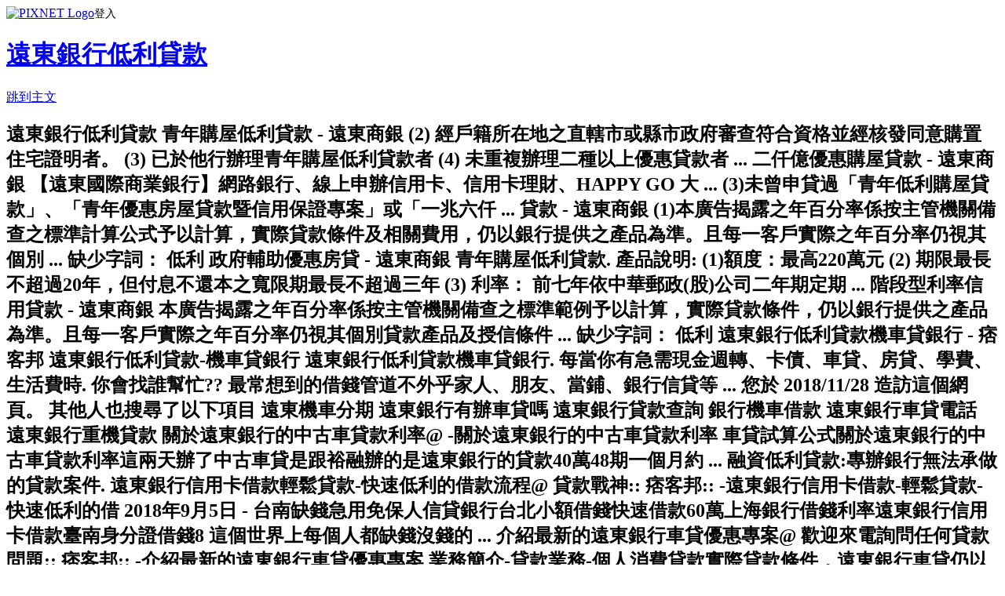

--- FILE ---
content_type: text/html; charset=utf-8
request_url: https://zj93bb73xf.pixnet.net/blog/posts/15264456000
body_size: 66857
content:
<!DOCTYPE html><html lang="zh-TW"><head><meta charSet="utf-8"/><meta name="viewport" content="width=device-width, initial-scale=1"/><link rel="stylesheet" href="https://static.1px.tw/blog-next/_next/static/chunks/b1e52b495cc0137c.css" data-precedence="next"/><link rel="stylesheet" href="https://static.1px.tw/blog-next/public/fix.css?v=202602020223" type="text/css" data-precedence="medium"/><link rel="stylesheet" href="https://s3.1px.tw/blog/theme/choc/iframe-popup.css?v=202602020223" type="text/css" data-precedence="medium"/><link rel="stylesheet" href="https://s3.1px.tw/blog/theme/choc/plugins.min.css?v=202602020223" type="text/css" data-precedence="medium"/><link rel="stylesheet" href="https://s3.1px.tw/blog/theme/choc/openid-comment.css?v=202602020223" type="text/css" data-precedence="medium"/><link rel="stylesheet" href="https://s3.1px.tw/blog/theme/choc/style.min.css?v=202602020223" type="text/css" data-precedence="medium"/><link rel="stylesheet" href="https://s3.1px.tw/blog/theme/choc/main.min.css?v=202602020223" type="text/css" data-precedence="medium"/><link rel="stylesheet" href="https://pimg.1px.tw/zj93bb73xf/assets/zj93bb73xf.css?v=202602020223" type="text/css" data-precedence="medium"/><link rel="stylesheet" href="https://s3.1px.tw/blog/theme/choc/author-info.css?v=202602020223" type="text/css" data-precedence="medium"/><link rel="stylesheet" href="https://s3.1px.tw/blog/theme/choc/idlePop.min.css?v=202602020223" type="text/css" data-precedence="medium"/><link rel="preload" as="script" fetchPriority="low" href="https://static.1px.tw/blog-next/_next/static/chunks/94688e2baa9fea03.js"/><script src="https://static.1px.tw/blog-next/_next/static/chunks/41eaa5427c45ebcc.js" async=""></script><script src="https://static.1px.tw/blog-next/_next/static/chunks/e2c6231760bc85bd.js" async=""></script><script src="https://static.1px.tw/blog-next/_next/static/chunks/94bde6376cf279be.js" async=""></script><script src="https://static.1px.tw/blog-next/_next/static/chunks/426b9d9d938a9eb4.js" async=""></script><script src="https://static.1px.tw/blog-next/_next/static/chunks/turbopack-5021d21b4b170dda.js" async=""></script><script src="https://static.1px.tw/blog-next/_next/static/chunks/ff1a16fafef87110.js" async=""></script><script src="https://static.1px.tw/blog-next/_next/static/chunks/e308b2b9ce476a3e.js" async=""></script><script src="https://static.1px.tw/blog-next/_next/static/chunks/169ce1e25068f8ff.js" async=""></script><script src="https://static.1px.tw/blog-next/_next/static/chunks/d3c6eed28c1dd8e2.js" async=""></script><script src="https://static.1px.tw/blog-next/_next/static/chunks/d4d39cfc2a072218.js" async=""></script><script src="https://static.1px.tw/blog-next/_next/static/chunks/6a5d72c05b9cd4ba.js" async=""></script><script src="https://static.1px.tw/blog-next/_next/static/chunks/8af6103cf1375f47.js" async=""></script><script src="https://static.1px.tw/blog-next/_next/static/chunks/e90cbf588986111c.js" async=""></script><script src="https://static.1px.tw/blog-next/_next/static/chunks/6fc86f1438482192.js" async=""></script><script src="https://static.1px.tw/blog-next/_next/static/chunks/6d1100e43ad18157.js" async=""></script><script src="https://static.1px.tw/blog-next/_next/static/chunks/c2622454eda6e045.js" async=""></script><script src="https://static.1px.tw/blog-next/_next/static/chunks/ed01c75076819ebd.js" async=""></script><script src="https://static.1px.tw/blog-next/_next/static/chunks/a4df8fc19a9a82e6.js" async=""></script><title>OK忠訓貸款收費 沒工作代辦貸款</title><meta name="description" content="OK忠訓代辦OK忠訓代辦費"/><meta name="author" content="遠東銀行低利貸款"/><meta name="google-adsense-platform-account" content="pub-2647689032095179"/><meta name="fb:app_id" content="101730233200171"/><link rel="canonical" href="https://zj93bb73xf.pixnet.net/blog/posts/15264456000"/><meta property="og:title" content="OK忠訓貸款收費 沒工作代辦貸款"/><meta property="og:description" content="OK忠訓代辦OK忠訓代辦費"/><meta property="og:url" content="https://zj93bb73xf.pixnet.net/blog/posts/15264456000"/><meta property="og:image" content="http://img.oeya.com/images/201604/1460702031720767798.jpg"/><meta property="og:type" content="article"/><meta name="twitter:card" content="summary_large_image"/><meta name="twitter:title" content="OK忠訓貸款收費 沒工作代辦貸款"/><meta name="twitter:description" content="OK忠訓代辦OK忠訓代辦費"/><meta name="twitter:image" content="http://img.oeya.com/images/201604/1460702031720767798.jpg"/><link rel="icon" href="/favicon.ico?favicon.a62c60e0.ico" sizes="32x32" type="image/x-icon"/><script src="https://static.1px.tw/blog-next/_next/static/chunks/a6dad97d9634a72d.js" noModule=""></script></head><body><!--$--><!--/$--><!--$?--><template id="B:0"></template><!--/$--><script>requestAnimationFrame(function(){$RT=performance.now()});</script><script src="https://static.1px.tw/blog-next/_next/static/chunks/94688e2baa9fea03.js" id="_R_" async=""></script><div hidden id="S:0"><script id="pixnet-vars">
        window.PIXNET = {
          post_id: "15264456000",
          name: "zj93bb73xf",
          user_id: 0,
          blog_id: "6898841",
          display_ads: true,
          ad_options: {"chictrip":false}
        };
      </script><script type="text/javascript" src="https://code.jquery.com/jquery-latest.min.js"></script><script id="json-ld-article-script" type="application/ld+json">{"@context":"https:\u002F\u002Fschema.org","@type":"BlogPosting","isAccessibleForFree":true,"mainEntityOfPage":{"@type":"WebPage","@id":"https:\u002F\u002Fzj93bb73xf.pixnet.net\u002Fblog\u002Fposts\u002F15264456000"},"headline":"OK忠訓貸款收費 沒工作代辦貸款","description":"\u003Cimg src=\"http:\u002F\u002Fimg.oeya.com\u002Fimages\u002F201604\u002F1460702031720767798.jpg\" alt=\"\" width=\"300\" height=\"100\" border=\"0\" style=\"border: 0px;\" \u002F\u003E\u003Cbr \u002F\u003E\u003Cbr\u003E\u003Ca href=\"https:\u002F\u002Fgoo.gl\u002FZRbhbV\" target=\"_blank\" style=\"text-decoration: none;\"\u003EOK忠訓代辦\u003C\u002Fa\u003E\u003Ca href=\"https:\u002F\u002Fgoo.gl\u002FZRbhbV\" target=\"_blank\" style=\"text-decoration: none;\"\u003EOK忠訓代辦費\u003C\u002Fa\u003E\u003Cbr\u003E","articleBody":"\n\u003Cul\u003E\n\u003Cli\u003E\u003Ca href=\"https:\u002F\u002Fgoo.gl\u002FZRbhbV\" target=\"_blank\" style=\"text-decoration: none;\"\u003EOK忠訓代辦\u003C\u002Fa\u003E\u003C\u002Fli\u003E\u003Cli\u003E\u003Ca href=\"https:\u002F\u002Fgoo.gl\u002FZRbhbV\" target=\"_blank\" style=\"text-decoration: none;\"\u003EOK忠訓代辦費\u003C\u002Fa\u003E\u003C\u002Fli\u003E\u003Cbr\u002F\u003E\n\u003C\u002Ful\u003E\n\u003Cp style=\"margin: 0px 0px 1em; padding: 0px; color: #222222; font-family: Georgia; font-size: 12px; text-align: center;\"\u003E&nbsp;\u003Ca href=\"https:\u002F\u002Fgoo.gl\u002FZRbhbV\" target=\"_blank\"\u003E\u003Cspan style=\"font-size: 24pt;\"\u003E\u003Cimg src=\"http:\u002F\u002Fimg.oeya.com\u002Fimages\u002F201604\u002F1460702031720767798.jpg\" alt=\"\" width=\"300\" height=\"100\" border=\"0\" style=\"border: 0px;\" \u002F\u003E\u003C\u002Fspan\u003E\u003C\u002Fa\u003E\u003C\u002Fp\u003E\n\u003Cp style=\"margin: 0px 0px 1em; padding: 0px; color: #222222; font-family: Georgia; font-size: 12px; text-align: center;\"\u003E\u003Cstrong style=\"font-size: 12pt;\"\u003E人生總會遇到低潮 , 需要借錢周轉的時候&nbsp;\u003C\u002Fstrong\u003E\u003C\u002Fp\u003E\n\u003Cp style=\"margin: 0px 0px 1em; padding: 0px; color: #222222; font-family: Georgia; font-size: 12px; text-align: center;\"\u003E\u003Cspan style=\"font-size: 12pt;\"\u003E\u003Cstrong\u003E要如何安全度過呢 ?\u003C\u002Fstrong\u003E\u003C\u002Fspan\u003E\u003C\u002Fp\u003E\n\u003Cp style=\"margin: 0px 0px 1em; padding: 0px; color: #222222; font-family: Georgia; font-size: 12px; text-align: center;\"\u003E\u003Cstrong\u003E\u003Cspan style=\"font-size: 12pt;\"\u003E但在借錢周轉之前 , 我希望你可以先了解什麼是\u003C\u002Fspan\u003E\u003C\u002Fstrong\u003E\u003C\u002Fp\u003E\n\u003Cp style=\"margin: 0px 0px 1em; padding: 0px; color: #222222; font-family: Georgia; font-size: 12px; text-align: center;\"\u003E\u003Cspan style=\"color: #ffffff; font-size: 14pt; background-color: #ff0000;\"\u003E\u003Cstrong\u003E&lt; 安 全 的 貸 款 &gt;\u003C\u002Fstrong\u003E\u003C\u002Fspan\u003E\u003C\u002Fp\u003E\n\u003Cp style=\"margin: 0px 0px 1em; padding: 0px; color: #222222; font-family: Georgia; font-size: 12px; text-align: center;\"\u003E\u003Cspan style=\"font-size: 12pt; font-family: arial, helvetica, sans-serif;\"\u003E\u003Cstrong\u003E不合法地下錢莊&nbsp;\u003C\u002Fstrong\u003E\u003C\u002Fspan\u003E\u003Cspan style=\"font-size: 12pt; font-family: arial, helvetica, sans-serif;\"\u003E\u003Cstrong\u003E!&nbsp;\u003C\u002Fstrong\u003E\u003C\u002Fspan\u003E\u003Cstrong style=\"font-family: arial, helvetica, sans-serif;\"\u003E\u003Cspan style=\"font-size: 12pt;\"\u003E高利貸利滾利速度之快\u003C\u002Fspan\u003E\u003C\u002Fstrong\u003E\u003C\u002Fp\u003E\n\u003Cp style=\"margin: 0px 0px 1em; padding: 0px; color: #222222; font-family: Georgia; font-size: 12px; text-align: center;\"\u003E\u003Cstrong style=\"color: #ff0000; font-family: arial, helvetica, sans-serif;\"\u003E\u003Cspan style=\"font-size: 12pt;\"\u003E不到幾個月利息就比你當初借的本金要\u003C\u002Fspan\u003E\u003C\u002Fstrong\u003E\u003Cstrong style=\"color: #ff0000; font-family: arial, helvetica, sans-serif;\"\u003E\u003Cspan style=\"font-size: 12pt;\"\u003E大上好幾倍 !!\u003C\u002Fspan\u003E\u003C\u002Fstrong\u003E\u003C\u002Fp\u003E\n\u003Cp style=\"margin: 0px 0px 1em; padding: 0px; color: #222222; font-family: Georgia; font-size: 12px; text-align: center;\"\u003E\u003Cspan style=\"font-family: arial, helvetica, sans-serif;\"\u003E\u003Cstrong\u003E\u003Cspan style=\"font-size: 12pt;\"\u003E這種在新聞上看到的恐怖情節 ,\u003C\u002Fspan\u003E\u003C\u002Fstrong\u003E\u003C\u002Fspan\u003E\u003Cspan style=\"font-family: arial, helvetica, sans-serif;\"\u003E\u003Cstrong\u003E\u003Cspan style=\"font-size: 12pt;\"\u003E真的會在借高利貸的人身上發生\u003C\u002Fspan\u003E\u003C\u002Fstrong\u003E\u003C\u002Fspan\u003E\u003C\u002Fp\u003E\n\u003Cp style=\"margin: 0px 0px 1em; padding: 0px; color: #222222; font-family: Georgia; font-size: 12px; text-align: center;\"\u003E\u003Ca href=\"https:\u002F\u002Fgoo.gl\u002FZRbhbV\" target=\"_blank\"\u003E\u003Cspan style=\"font-family: arial, helvetica, sans-serif;\"\u003E\u003Cstrong\u003E\u003Cspan style=\"font-size: 12pt;\"\u003E\u003Cstrong\u003E\u003Cspan style=\"font-size: 12pt;\"\u003E\u003Cstrong style=\"color: #ff0000; font-size: 13.3333px;\"\u003E\u003Cstrong style=\"font-size: 12px;\"\u003E\u003Cimg src=\"http:\u002F\u002Fi.imgur.com\u002F0AMh5En.png\" alt=\"\" width=\"636\" height=\"302\" style=\"border: 0px; width: 400px; height: 190px;\" \u002F\u003E\u003C\u002Fstrong\u003E\u003C\u002Fstrong\u003E\u003C\u002Fspan\u003E\u003C\u002Fstrong\u003E\u003C\u002Fspan\u003E\u003C\u002Fstrong\u003E\u003C\u002Fspan\u003E\u003C\u002Fa\u003E\u003C\u002Fp\u003E\n\u003Cp style=\"margin: 0px 0px 1em; padding: 0px; color: #222222; font-family: Georgia; font-size: 12px; text-align: center;\"\u003E\u003Cstrong style=\"font-family: arial, helvetica, sans-serif;\"\u003E\u003Cspan style=\"font-size: 12pt;\"\u003E所以我一開始就要強調&nbsp;\u003Cspan style=\"color: #ff0000;\"\u003E\"&nbsp;別借高利貸 \"\u003C\u002Fspan\u003E\u003C\u002Fspan\u003E\u003C\u002Fstrong\u003E\u003C\u002Fp\u003E\n\u003Cp style=\"margin: 0px 0px 1em; padding: 0px; color: #222222; font-family: Georgia; font-size: 12px; text-align: center;\"\u003E\u003Cspan style=\"font-size: 14pt; color: #0000ff; font-family: arial, helvetica, sans-serif;\"\u003E\u003Cstrong\u003E\u003Cimg src=\"http:\u002F\u002Fs.pixfs.net\u002Ff.pixnet.net\u002Fimages\u002Femotions\u002F032.gif\" alt=\"\" border=\"0\" style=\"border: 0px;\" \u002F\u003E&nbsp;合法的跟銀行借錢才是王道&nbsp;\u003Cstrong style=\"font-size: 18.6667px;\"\u003E\u003Cstrong style=\"font-size: 18.6667px;\"\u003E\u003Cimg src=\"http:\u002F\u002Fs.pixfs.net\u002Ff.pixnet.net\u002Fimages\u002Femotions\u002F032.gif\" alt=\"\" border=\"0\" style=\"border: 0px;\" \u002F\u003E\u003C\u002Fstrong\u003E\u003C\u002Fstrong\u003E\u003C\u002Fstrong\u003E\u003C\u002Fspan\u003E\u003C\u002Fp\u003E\n\u003Cp style=\"margin: 0px 0px 1em; padding: 0px; color: #222222; font-family: Georgia; font-size: 12px; text-align: center;\"\u003E\u003Cspan style=\"font-size: 14pt; color: #0000ff; font-family: arial, helvetica, sans-serif;\"\u003E\u003Cspan style=\"color: #000000; font-family: Verdana, Arial, Helvetica, sans-serif; font-size: 12px;\"\u003E&nbsp;\u003C\u002Fspan\u003E\u003C\u002Fspan\u003E\u003C\u002Fp\u003E\n\u003Cp style=\"margin: 0px 0px 1em; padding: 0px; color: #222222; font-family: Georgia; font-size: 12px; text-align: center;\"\u003E\u003Cspan style=\"font-size: 14pt; font-family: arial, helvetica, sans-serif; color: #333333;\"\u003E\u003Cstrong style=\"font-size: 16px;\"\u003E現在銀行推出很多低利率的貸款方案\u003C\u002Fstrong\u003E\u003C\u002Fspan\u003E\u003C\u002Fp\u003E\n\u003Cp style=\"margin: 0px 0px 1em; padding: 0px; color: #222222; font-family: Georgia; font-size: 12px; text-align: center;\"\u003E\u003Cstrong style=\"font-family: arial, helvetica, sans-serif; font-size: 16px;\"\u003E借款利率低到你不敢相信 , 根本不需要鋌而走險\u003C\u002Fstrong\u003E\u003C\u002Fp\u003E\n\u003Cp style=\"margin: 0px 0px 1em; padding: 0px; color: #222222; font-family: Georgia; font-size: 12px; text-align: center;\"\u003E\u003Cstrong\u003E\u003Cspan style=\"font-size: 12pt;\"\u003E但我們對貸款利率都沒有概念\u003C\u002Fspan\u003E\u003Cspan style=\"font-size: 12pt;\"\u003E&nbsp;-&nbsp;\u003C\u002Fspan\u003E\u003Cspan style=\"font-size: 12pt;\"\u003E所以我建議\u003C\u002Fspan\u003E\u003C\u002Fstrong\u003E\u003C\u002Fp\u003E\n\u003Cp style=\"margin: 0px 0px 1em; padding: 0px; color: #222222; font-family: Georgia; font-size: 12px; text-align: center;\"\u003E\u003Cspan style=\"font-size: 14pt; color: #ffffff; background-color: #ff0000;\"\u003E\u003Cstrong\u003E&lt; 貸 款 問 題 交 給 專 業 &gt;\u003C\u002Fstrong\u003E\u003C\u002Fspan\u003E\u003C\u002Fp\u003E\n\u003Cp style=\"margin: 0px 0px 1em; padding: 0px; color: #222222; font-family: Georgia; font-size: 12px; text-align: center;\"\u003E\u003Cspan style=\"font-size: 12pt;\"\u003E&nbsp;\u003C\u002Fspan\u003E\u003Cstrong style=\"font-family: 新細明體;\"\u003E\u003Cspan style=\"font-size: 12pt;\"\u003E\u003Cstrong\u003E\u003Cspan style=\"font-size: 12pt;\"\u003E\u003Cstrong\u003E\u003Cspan style=\"font-size: 12pt;\"\u003E市場上有許多提供 &nbsp;&nbsp;\u003Cstrong\u003E\u003Cspan style=\"color: #ff0000;\"\u003E\" &nbsp;貸款免費諮詢 &nbsp;\"\u003C\u002Fspan\u003E&nbsp;\u003Cstrong\u003E的理債公司&nbsp;\u003C\u002Fstrong\u003E\u003C\u002Fstrong\u003E\u003C\u002Fspan\u003E\u003C\u002Fstrong\u003E\u003C\u002Fspan\u003E\u003C\u002Fstrong\u003E\u003C\u002Fspan\u003E\u003C\u002Fstrong\u003E\u003C\u002Fp\u003E\n\u003Cp style=\"margin: 0px 0px 1em; padding: 0px; color: #222222; font-family: Georgia; font-size: 12px; text-align: center;\"\u003E\u003Cstrong style=\"font-family: 新細明體;\"\u003E\u003Cspan style=\"font-size: 12pt;\"\u003E你只要\u003C\u002Fspan\u003E\u003C\u002Fstrong\u003E\u003Cstrong style=\"font-size: 12pt;\"\u003E填表留下連絡方式 , 理債專員打電話給你的時候\u003C\u002Fstrong\u003E\u003C\u002Fp\u003E\n\u003Cp style=\"margin: 0px 0px 1em; padding: 0px; color: #222222; font-family: Georgia; font-size: 12px; text-align: center;\"\u003E&nbsp;\u003Cstrong style=\"color: #ff0000; font-size: 12pt;\"\u003E只要跟他們說你 \"&nbsp;有貸款需求&nbsp;\" , 它們就會免費為你找尋適合的方案\u003C\u002Fstrong\u003E\u003C\u002Fp\u003E\n\u003Cp style=\"margin: 0px 0px 1em; padding: 0px; color: #222222; font-family: Georgia; font-size: 12px; text-align: center;\"\u003E&nbsp;\u003Cspan style=\"font-size: 12pt;\"\u003E\u003Cstrong style=\"color: #ff0000; font-size: 12pt;\"\u003E&lt; 就算評估之後不適合 , 不貸款也是不用收費喔 ! &gt;\u003C\u002Fstrong\u003E\u003C\u002Fspan\u003E\u003C\u002Fp\u003E\n\u003Cp style=\"margin: 0px 0px 1em; padding: 0px; color: #222222; font-family: Georgia; font-size: 12px; text-align: center;\"\u003E\u003Cstrong style=\"font-size: 12pt;\"\u003E專家出手一定能幫助到你\u003C\u002Fstrong\u003E\u003C\u002Fp\u003E\n\u003Cp style=\"margin: 0px 0px 1em; padding: 0px; color: #222222; font-family: Georgia; font-size: 12px; text-align: center;\"\u003E\u003Cstrong style=\"font-size: 12pt;\"\u003E除了我先前介紹的貸款公司外\u003C\u002Fstrong\u003E&nbsp;\u003C\u002Fp\u003E\n\u003Cp align=\"center\" style=\"margin: 0px 0px 1em; padding: 0px; color: #222222; font-family: Georgia; font-size: 13.3333px; text-align: center;\"\u003E\u003Cspan style=\"font-size: 24pt;\"\u003E\u003Ca href=\"http:\u002F\u002Fblog.udn.com\u002Fh5rp7lh9z\u002F81736120\"\u003E&lt;精華文章&gt; 全台各家貸款公司免費資訊 \u003C\u002Fa\u003E\u003C\u002Fspan\u003E\u003C\u002Fp\u003E\n\u003Cp align=\"center\" style=\"margin: 0px 0px 1em; padding: 0px; color: #222222; font-family: Georgia; font-size: 13.3333px; text-align: center;\"\u003E\u003Cspan style=\"font-size: 24pt;\"\u003E\u003Ca href=\"http:\u002F\u002Fblog.udn.com\u002Fh5rp7lh9z\u002F81736120\"\u003E最強懶人包(點我看先前文章)\u003C\u002Fa\u003E\u003C\u002Fspan\u003E\u003C\u002Fp\u003E\n\u003Cp style=\"margin: 0px 0px 1em; padding: 0px; color: #222222; font-family: Georgia; font-size: 12px; text-align: center;\"\u003E\u003Cstrong\u003E\u003Cspan style=\"font-size: 12pt;\"\u003E我還大力推薦一家\u003C\u002Fspan\u003E\u003C\u002Fstrong\u003E\u003Cstrong\u003E\u003Cspan style=\"font-size: 12pt;\"\u003E政府認證 , 合法立案的貸款公司\u003C\u002Fspan\u003E\u003C\u002Fstrong\u003E\u003C\u002Fp\u003E\n\u003Cp style=\"margin: 0px 0px 1em; padding: 0px; color: #222222; font-family: Georgia; font-size: 12px; text-align: center;\"\u003E\u003Cstrong style=\"color: #ff0000; font-size: 12pt;\"\u003E快速分析個人條件，立即推估可貸額度\u003C\u002Fstrong\u003E\u003C\u002Fp\u003E\n\u003Cp style=\"margin: 0px 0px 1em; padding: 0px; color: #222222; font-family: Georgia; font-size: 12px; text-align: center;\"\u003E\u003Cstrong style=\"color: #ff0000; font-size: 12pt;\"\u003E輕鬆媒合最佳銀行\u003Cstrong\u003E，\u003C\u002Fstrong\u003E\u003C\u002Fstrong\u003E\u003Cstrong style=\"color: #ff0000; font-size: 12pt;\"\u003E貸款過件\u003Cstrong style=\"font-size: 12pt;\"\u003E\u003Cstrong\u003E簡單迅速\u003C\u002Fstrong\u003E\u003C\u002Fstrong\u003E\u003C\u002Fstrong\u003E\u003C\u002Fp\u003E\n\u003Cp style=\"margin: 0px 0px 1em; padding: 0px; color: #222222; font-family: Georgia; font-size: 12px; text-align: center;\"\u003E&nbsp;\u003Cspan style=\"color: #0000ff;\"\u003E\u003Cstrong style=\"color: #ff0000; font-size: 12pt;\"\u003E\u003Cimg src=\"http:\u002F\u002Fs.pixfs.net\u002Ff.pixnet.net\u002Fimages\u002Femotions\u002F032.gif\" alt=\"\" border=\"0\" style=\"border: 0px;\" \u002F\u003E\u003C\u002Fstrong\u003E\u003C\u002Fspan\u003E\u003C\u002Fp\u003E\n\u003Cp style=\"margin: 0px 0px 1em; padding: 0px; color: #222222; font-family: Georgia; font-size: 12px; text-align: center;\"\u003E\u003Cspan style=\"color: #0000ff;\"\u003E\u003Cstrong style=\"color: #ff0000; font-size: 12pt;\"\u003E\u003Cspan style=\"color: #000000; font-size: 12px;\"\u003E&nbsp;\u003C\u002Fspan\u003E\u003C\u002Fstrong\u003E\u003C\u002Fspan\u003E\u003Ca href=\"https:\u002F\u002Fgoo.gl\u002FZRbhbV\" target=\"_blank\"\u003E\u003Cspan style=\"color: #0000ff;\"\u003E\u003Cstrong style=\"color: #ff0000; font-size: 12pt;\"\u003E\u003Cspan style=\"font-size: 12px;\"\u003E\u003Cspan style=\"text-decoration-line: underline;\"\u003E\u003Cstrong style=\"font-size: 18pt;\"\u003E\u003Cspan style=\"color: #0000ff;\"\u003E銀行貸款專家 OK忠訓國際\u003C\u002Fspan\u003E\u003C\u002Fstrong\u003E\u003C\u002Fspan\u003E\u003C\u002Fspan\u003E\u003C\u002Fstrong\u003E\u003C\u002Fspan\u003E\u003C\u002Fa\u003E\u003C\u002Fp\u003E\n\u003Cp style=\"margin: 0px 0px 1em; padding: 0px; color: #222222; font-family: Georgia; font-size: 12px; text-align: center;\"\u003E\u003Cstrong style=\"color: #ff0000; font-size: 12pt;\"\u003E\u003Cimg src=\"http:\u002F\u002Fs.pixfs.net\u002Ff.pixnet.net\u002Fimages\u002Femotions\u002F032.gif\" alt=\"\" border=\"0\" style=\"border: 0px;\" \u002F\u003E\u003C\u002Fstrong\u003E\u003C\u002Fp\u003E\n\u003Cp style=\"margin: 0px 0px 1em; padding: 0px; color: #222222; font-family: Georgia; font-size: 12px; text-align: center;\"\u003E\u003Cstrong style=\"color: #ff0000; font-size: 12pt;\"\u003E\u003Cstrong style=\"color: #000000; font-size: 12px;\"\u003E\u003Cspan style=\"font-size: 12pt;\"\u003EOK忠訓國際\u003C\u002Fspan\u003E\u003C\u002Fstrong\u003E\u003Cstrong style=\"color: #000000; font-size: 12px;\"\u003E\u003Cspan style=\"font-size: 12pt;\"\u003E整合貸款市場資訊\u003C\u002Fspan\u003E\u003C\u002Fstrong\u003E\u003C\u002Fstrong\u003E\u003C\u002Fp\u003E\n\u003Cp style=\"margin: 0px 0px 1em; padding: 0px; color: #222222; font-family: Georgia; font-size: 12px; text-align: center;\"\u003E\u003Cstrong\u003E\u003Cspan style=\"font-size: 12pt;\"\u003E透由數位化貸款平台專利，精準分析方案內容，\u003C\u002Fspan\u003E\u003C\u002Fstrong\u003E\u003C\u002Fp\u003E\n\u003Cp style=\"margin: 0px 0px 1em; padding: 0px; color: #222222; font-family: Georgia; font-size: 12px; text-align: center;\"\u003E\u003Cstrong\u003E\u003Cspan style=\"font-size: 12pt;\"\u003E協助客戶進行貸款方案篩選，提供消費者專業諮詢服務\u003C\u002Fspan\u003E\u003C\u002Fstrong\u003E\u003C\u002Fp\u003E\n\u003Cp style=\"margin: 0px 0px 1em; padding: 0px; color: #222222; font-family: Georgia; font-size: 12px; text-align: center;\"\u003E\u003Cstrong style=\"color: #ff0000;\"\u003E\u003Cspan style=\"font-size: 12pt;\"\u003E(政府認證 , 合法立案 , 絕對不是放款公司)\u003C\u002Fspan\u003E\u003C\u002Fstrong\u003E\u003C\u002Fp\u003E\n\u003Cp style=\"margin: 0px 0px 1em; padding: 0px; color: #222222; font-family: Georgia; font-size: 12px; text-align: center;\"\u003E\u003Ca href=\"https:\u002F\u002Fgoo.gl\u002FZRbhbV\" target=\"_blank\"\u003E\u003Cstrong style=\"color: #ff0000; font-size: 12pt;\"\u003E\u003Cstrong style=\"font-size: 24pt;\"\u003E\u003Cimg src=\"http:\u002F\u002Fi.imgur.com\u002FOXVHDZc.jpg\" alt=\"\" width=\"514\" height=\"633\" style=\"border: 0px; width: 400px; height: 493px;\" \u002F\u003E\u003C\u002Fstrong\u003E\u003C\u002Fstrong\u003E\u003C\u002Fa\u003E\u003C\u002Fp\u003E\n\u003Cp\u003E&nbsp;\u003C\u002Fp\u003E\n\u003Cp style=\"margin: 0px 0px 1em; padding: 0px; color: #222222; font-family: Georgia; font-size: 12px; text-align: center;\"\u003E\u003Ca href=\"https:\u002F\u002Fgoo.gl\u002FZRbhbV\" target=\"_blank\"\u003E\u003Cstrong style=\"font-size: 24pt;\"\u003E\u003Cimg src=\"http:\u002F\u002Fi.imgur.com\u002FER7U96R.jpg\" alt=\"\" width=\"517\" height=\"610\" style=\"border: 0px; width: 400px; height: 472px;\" \u002F\u003E\u003C\u002Fstrong\u003E\u003C\u002Fa\u003E\u003C\u002Fp\u003E\n\u003Cp style=\"margin: 0px 0px 1em; padding: 0px; color: #222222; font-family: Georgia; font-size: 12px; text-align: center;\"\u003E\u003Cstrong style=\"font-size: 18.6667px;\"\u003E\u003Cspan style=\"color: #ff0000;\"\u003E點擊圖片即可填寫表格.馬上會有專人與您連絡~\u003C\u002Fspan\u003E\u003Cimg src=\"https:\u002F\u002Fs.pixfs.net\u002Ff.pixnet.net\u002Fimages\u002Femotions\u002F017.gif\" alt=\"\" style=\"border: 0px; font-family: 新細明體; font-size: 12px; font-stretch: normal; outline: black solid 1px;\" \u002F\u003E\u003Cimg src=\"https:\u002F\u002Fs.pixfs.net\u002Ff.pixnet.net\u002Fimages\u002Femotions\u002F017.gif\" alt=\"\" style=\"border: 0px; font-family: 新細明體; font-size: 12px; font-stretch: normal; outline: black solid 1px;\" \u002F\u003E\u003C\u002Fstrong\u003E\u003C\u002Fp\u003E\n\u003Cp style=\"margin: 0px 0px 1em; padding: 0px; color: #222222; font-family: Georgia; font-size: 12px; text-align: center;\"\u003E\u003Cstrong style=\"font-size: 18.6667px;\"\u003E\u003Cspan style=\"font-size: 14pt;\"\u003E&nbsp;\u003C\u002Fspan\u003E\u003Ca href=\"https:\u002F\u002Fgoo.gl\u002FZRbhbV\" target=\"_blank\"\u003E\u003Cstrong style=\"font-size: 32px;\"\u003E\u003Cspan lang=\"EN-US\" style=\"font-stretch: normal; line-height: normal;\"\u003E\u003Cimg src=\"http:\u002F\u002Fi.imgur.com\u002Fh9ZzYfF.jpg\" alt=\"\" width=\"520\" height=\"484\" style=\"border: 0px; font-family: ''''''''''''''''''''''''''''''''''''''''''''''''''''''''''''''''''''''''''''''''''''''''''''''''''''''''''''''''''''''''''''''''Times New Roman''''''''''''''''''''''''''''''''''''''''''''''''''''''''''''''''''''''''''''''''''''''''''''''''''''''''''''''''''''''''''''''''; font-size: 12pt; width: 400px; height: 372px;\" \u002F\u003E\u003C\u002Fspan\u003E\u003C\u002Fstrong\u003E\u003C\u002Fa\u003E\u003C\u002Fstrong\u003E\u003C\u002Fp\u003E\n\u003Cp style=\"margin: 0px 0px 1em; padding: 0px; color: #222222; font-family: Georgia; font-size: 12px; text-align: center;\"\u003E&nbsp;\u003C\u002Fp\u003E\n\u003Cp style=\"margin: 0px 0px 1em; padding: 0px; color: #222222; font-family: Georgia; font-size: 12px; text-align: center;\"\u003E\u003Cstrong\u003E\u003Cspan style=\"font-size: 14pt;\"\u003EＯＫ忠訓國際\u003C\u002Fspan\u003E\u003C\u002Fstrong\u003E\u003C\u002Fp\u003E\n\u003Cp style=\"margin: 0px 0px 1em; padding: 0px; color: #222222; font-family: Georgia; font-size: 12px; text-align: center;\"\u003E\u003Cstrong\u003E\u003Cspan style=\"font-size: 14pt;\"\u003E專精於各項銀行貸款諮詢及債務管理分析的專業服務\u003C\u002Fspan\u003E\u003C\u002Fstrong\u003E\u003C\u002Fp\u003E\n\u003Cp style=\"margin: 0px 0px 1em; padding: 0px; color: #222222; font-family: Georgia; font-size: 12px; text-align: center;\"\u003E\u003Cstrong style=\"color: #ff0000; font-size: 14pt;\"\u003E累積十餘年經驗服務超過 \"&nbsp;百萬人次 ! \"\u003C\u002Fstrong\u003E\u003C\u002Fp\u003E\n\u003Cp style=\"margin: 0px 0px 1em; padding: 0px; color: #222222; font-family: Georgia; font-size: 12px; text-align: center;\"\u003E\u003Cstrong\u003E\u003Cspan style=\"font-size: 14pt;\"\u003E將客戶視為一輩子的朋友。\u003C\u002Fspan\u003E\u003C\u002Fstrong\u003E\u003C\u002Fp\u003E\n\u003Cp style=\"margin: 0px 0px 1em; padding: 0px; color: #222222; font-family: Georgia; font-size: 12px; text-align: center;\"\u003E\u003Cstrong\u003E&nbsp;\u003Ca href=\"https:\u002F\u002Fgoo.gl\u002FZRbhbV\" target=\"_blank\" style=\"text-decoration-line: none; color: #cc3333; font-family: 新細明體;\"\u003E\u003Cimg src=\"http:\u002F\u002Fi.imgur.com\u002FUMrZhlD.jpg\" alt=\"\" width=\"515\" height=\"640\" style=\"border: 0px; font-family: ''''''''''''''''''''''''''''''''''''''''''''''''''''''''''''''''''''''''''''''''''''''''''''''''''''''''''''''''''''''''''''''''Times New Roman''''''''''''''''''''''''''''''''''''''''''''''''''''''''''''''''''''''''''''''''''''''''''''''''''''''''''''''''''''''''''''''''; font-size: 12pt; width: 400px; height: 497px;\" \u002F\u003E\u003C\u002Fa\u003E\u003C\u002Fstrong\u003E\u003C\u002Fp\u003E\n\u003Cp\u003E&nbsp;\u003C\u002Fp\u003E\n\u003Cp style=\"margin: 0px 0px 1em; padding: 0px; color: #222222; font-family: Georgia; font-size: 12px; text-align: center;\"\u003E\u003Cstrong style=\"font-size: 14pt;\"\u003E\u003Cspan style=\"color: #ff0000;\"\u003E點擊圖片即可填寫表格.馬上會有專人與您連絡~\u003C\u002Fspan\u003E\u003Cimg src=\"https:\u002F\u002Fs.pixfs.net\u002Ff.pixnet.net\u002Fimages\u002Femotions\u002F017.gif\" alt=\"\" style=\"border: 0px; font-size: 12px; font-stretch: normal; outline: black solid 1px;\" \u002F\u003E\u003Cimg src=\"https:\u002F\u002Fs.pixfs.net\u002Ff.pixnet.net\u002Fimages\u002Femotions\u002F017.gif\" alt=\"\" style=\"border: 0px; font-size: 12px; font-stretch: normal; outline: black solid 1px;\" \u002F\u003E\u003C\u002Fstrong\u003E\u003C\u002Fp\u003E\n\u003Cp style=\"margin: 0px 0px 1em; padding: 0px; color: #222222; font-family: Georgia; font-size: 12px; text-align: center;\"\u003E\u003Ca href=\"https:\u002F\u002Fgoo.gl\u002FZRbhbV\" target=\"_blank\"\u003E\u003Cstrong style=\"font-size: 14pt;\"\u003E\u003Cstrong style=\"font-size: 24pt;\"\u003E\u003Cimg src=\"http:\u002F\u002Fi.imgur.com\u002F1C1aPPu.jpg\" alt=\"\" width=\"520\" height=\"612\" style=\"border: 0px; font-family: ''''''''''''''''''''''''''''''''''''''''''''''''''''''''''''''''''''''''''''''''''''''''''''''''''''''''''''''''''''''''''''''''Times New Roman''''''''''''''''''''''''''''''''''''''''''''''''''''''''''''''''''''''''''''''''''''''''''''''''''''''''''''''''''''''''''''''''; font-size: 12pt; width: 400px; height: 471px;\" \u002F\u003E\u003C\u002Fstrong\u003E\u003C\u002Fstrong\u003E\u003C\u002Fa\u003E\u003C\u002Fp\u003E\n\u003Cp style=\"margin: 0px 0px 1em; padding: 0px; color: #222222; font-family: Georgia; font-size: 12px; text-align: center;\"\u003E\u003Cstrong style=\"font-size: 24pt;\"\u003E&nbsp;\u003Ca href=\"https:\u002F\u002Fgoo.gl\u002FZRbhbV\" target=\"_blank\"\u003E\u003Cspan style=\"font-stretch: normal;\"\u003E\u003Cspan style=\"font-stretch: normal;\"\u003E\u003Cspan style=\"color: #424242; line-height: 23.4px; background-color: #fefbea;\"\u003E\u003Cimg src=\"http:\u002F\u002Fi.imgur.com\u002F3kLid3l.jpg\" alt=\"\" width=\"410\" height=\"526\" style=\"border: 0px; width: 400px; height: 513px;\" \u002F\u003E\u003C\u002Fspan\u003E\u003C\u002Fspan\u003E\u003C\u002Fspan\u003E\u003C\u002Fa\u003E\u003C\u002Fstrong\u003E\u003C\u002Fp\u003E\n\u003Cp style=\"margin: 0px 0px 1em; padding: 0px; color: #222222; font-family: Georgia; font-size: 12px; text-align: center;\"\u003E\u003Cimg src=\"http:\u002F\u002Fs.pixfs.net\u002Ff.pixnet.net\u002Fimages\u002Femotions\u002F043.gif\" alt=\"\" border=\"0\" style=\"border: 0px;\" \u002F\u003E\u003C\u002Fp\u003E\n\u003Cp style=\"margin: 0px 0px 1em; padding: 0px; color: #222222; font-family: Georgia; font-size: 12px; text-align: center;\"\u003E\u003Cstrong\u003E\u003Cspan style=\"font-size: 14pt; color: #ff0000;\"\u003E花2分鐘 ,\u003C\u002Fspan\u003E\u003C\u002Fstrong\u003E\u003Cstrong\u003E\u003Cspan style=\"font-size: 14pt; color: #ff0000;\"\u003E給OK忠訓一個機會\u003C\u002Fspan\u003E\u003C\u002Fstrong\u003E\u003C\u002Fp\u003E\n\u003Cp style=\"margin: 0px 0px 1em; padding: 0px; color: #222222; font-family: Georgia; font-size: 12px; text-align: center;\"\u003E\u003Cstrong\u003E\u003Cspan style=\"font-size: 14pt; color: #ff0000;\"\u003E改變你的人生\u003C\u002Fspan\u003E\u003C\u002Fstrong\u003E\u003C\u002Fp\u003E\n\u003Cp style=\"margin: 0px 0px 1em; padding: 0px; color: #222222; font-family: Georgia; font-size: 12px; text-align: center;\"\u003E\u003Cstrong\u003E\u003Cspan style=\"font-size: 14pt; color: #ff0000;\"\u003E\u003Cstrong\u003E\u003Cspan style=\"font-size: 14pt;\"\u003E\u003Cstrong\u003E\u003Cspan style=\"font-size: 14pt;\"\u003E\u003Cimg src=\"http:\u002F\u002Fs.pixfs.net\u002Ff.pixnet.net\u002Fimages\u002Femotions\u002F043.gif\" alt=\"\" border=\"0\" style=\"border: 0px;\" \u002F\u003E\u003C\u002Fspan\u003E\u003C\u002Fstrong\u003E\u003C\u002Fspan\u003E\u003C\u002Fstrong\u003E\u003C\u002Fspan\u003E\u003C\u002Fstrong\u003E\u003C\u002Fp\u003E\n\u003Cp style=\"margin: 0px 0px 1em; padding: 0px; color: #222222; font-family: Georgia; font-size: 12px; text-align: center;\"\u003E\u003Ca href=\"https:\u002F\u002Fgoo.gl\u002FZRbhbV\" target=\"_blank\"\u003E\u003Cstrong style=\"font-size: 24pt;\"\u003E\u003Cspan style=\"font-stretch: normal;\"\u003E\u003Cspan style=\"font-stretch: normal;\"\u003E\u003Cspan style=\"color: #424242; line-height: 23.4px; background-color: #fefbea;\"\u003E\u003Cimg src=\"http:\u002F\u002Fi.imgur.com\u002Fh2hOe5h.jpg\" alt=\"\" width=\"303\" height=\"356\" style=\"border: 0px;\" \u002F\u003E\u003C\u002Fspan\u003E\u003C\u002Fspan\u003E\u003C\u002Fspan\u003E\u003C\u002Fstrong\u003E\u003C\u002Fa\u003E\u003C\u002Fp\u003E\n\u003Cul\u003E\n\u003Cli\u003E\u003Ca href=\"http:\u002F\u002Fblog.xuite.net\u002Fwa40wc88kg\u002Fblog\u002F585769185\" target=\"_blank\" style=\"text-decoration: none;\"\u003EOK忠訓 潮霖資產 如何還款\u003C\u002Fa\u003E\u003C\u002Fli\u003E\u003Cli\u003E\u003Ca href=\"http:\u002F\u002Fmy80oa02gy.pixnet.net\u002Fblog\u002Fpost\u002F264454820\" target=\"_blank\" style=\"text-decoration: none;\"\u003EOK忠訓收費多少 辦理貸款銀行徵信需要保密\u003C\u002Fa\u003E\u003C\u002Fli\u003E\n\u003C\u002Ful\u003E\u003Cbr\u002F\u003E 電影《鐵達尼號》(Titanic)改編自1912年在大西洋沉沒的\u003Cp\u003E\u003Cspan style=\"color: #ffffff;\"\u003EOK忠訓合法\u003C\u002Fspan\u003E\u003C\u002Fp\u003E鐵達尼號，淒美的愛情故事感動不少人，如今鐵達尼號可能重現江湖！澳洲一家航運公司近日表示，計畫打造新版的「鐵達尼2號」，設計將跟百年前的原版一樣，預計在2022年照原本航線啟航，令不少人引頸期盼！\u003Cbr\u002F\u003E\u003Cbr\u002F\u003E鐵達尼號是白星航運公司(White Star Line)旗下的3艘奧林匹克級郵輪之一，服役時間是全世界最大的海上船舶，號稱「永不沉沒」、「夢幻之船」，但1912年4月10日展開首航時，在中途不幸碰撞冰山沉沒，造成近1514人罹難，占船上2\u002F3的人數，當年船長與船一起沉沒，鐵達尼號總設計師也在這起災難中身亡，而沉沒事故中的\u003Cp\u003E\u003Cspan style=\"color: #ffffff;\"\u003EOK忠訓\u003C\u002Fspan\u003E\u003C\u002Fp\u003E最後一位生還者也在2009年過世。\u003Cbr\u002F\u003E\u003Cbr\u002F\u003E\u003Cp\u003E\u003Cspan style=\"color: #ffffff;\"\u003EOK忠訓\u003C\u002Fspan\u003E\u003C\u002Fp\u003E\u003Cbr\u002F\u003E\u003Cbr\u002F\u003E而據外媒報導，澳洲藍星航運公司(Blue Star Line)對外表示，將打造「鐵達尼2號」，其設計與百年前原版一樣，船上可載2400名乘客和900名工作人員，與當時鐵達尼號載客數相同，但將會配備足夠的救生艇和救生衣，以及更先進的安全技術，避免悲劇再度發生。\u003Cbr\u002F\u003E\u003Cbr\u002F\u003E\u003Cp\u003E\u003Cp\u003E\u003Cspan style=\"color: #ffffff;\"\u003EOK忠訓有限公司評價\u003C\u002Fspan\u003E\u003C\u002Fp\u003E\u003Cspan style=\"color: #ffffff;\"\u003EOK忠訓評價\u003C\u002Fspan\u003E\u003C\u002Fp\u003E\u003Cp\u003E\u003Cspan style=\"color: #ffffff;\"\u003EOK忠訓代辦\u003C\u002Fspan\u003E\u003C\u002Fp\u003E\u003Cbr\u002F\u003E\u003Cbr\u002F\u003E藍星航運公司也指出，將會先從杜拜(Dubai)開至英國南安普敦(Southampton)，隨後照原本鐵達尼號航線啟航，開往美國紐約(New York)，日後更計畫進行全球巡航。藍星航運公司主席帕默(Chris Palmer)透露，首航日前選在2022年，這也剛好是鐵達尼號沉\u003Cp\u003E\u003Cspan style=\"color: #ffffff;\"\u003EOK忠訓貸款收費\u003C\u002Fspan\u003E\u003C\u002Fp\u003E沒110週年，目前船正在大陸製造，造價逾5億美元(約新台幣154億元)。\u003Cbr\u002F\u003E\u003Cbr\u002F\u003E\u003Cp\u003E\u003Cp\u003E\u003Cspan style=\"color: #ffffff;\"\u003EOK忠訓代辦\u003C\u002Fspan\u003E\u003C\u002Fp\u003E\u003Cspan style=\"color: #ffffff;\"\u003EOK忠訓代辦\u003C\u002Fspan\u003E\u003C\u002Fp\u003E\u003Cbr\u002F\u003E\u003Cbr\u002F\u003E\u003Cspan\u003E更多 TVBS 報導\u003C\u002Fspan\u003E\u003Cbr\u002F\u003E天神的餐桌？南極驚見90度切面「矩形冰山」\u003Cp\u003E\u003Cspan style=\"color: #ffffff;\"\u003EOK忠訓收費\u003C\u002Fspan\u003E\u003C\u002Fp\u003E\u003Cbr\u002F\u003E NASA列出全新星座 「哥吉拉座」赫然在宇宙怒吼！\u003Cp\u003E\u003Cspan style=\"color: #ffffff;\"\u003EOK忠訓代辦費\u003C\u002Fspan\u003E\u003C\u002Fp\u003E\u003Cbr\u002F\u003E 北捷6大「最陰捷運站」曝光 怪談瘋傳、站務員戴平安符\u003Cbr\u002F\u003E\u003Cbr\u002F\u003E\u003Cspan style=\"font-family: 新細明體; font-size: small; line-height: normal;\"\u003E銀行貸款服務：\u003C\u002Fspan\u003E\u003Cp\u003E\u003Cspan style=\"color: #ffffff;\"\u003EOK忠訓手續費\u003C\u002Fspan\u003E\u003C\u002Fp\u003E\u003Cbr\u002F\u003E\u003Cbr\u002F\u003E\u003Cspan style=\"font-family: 新細明體; font-size: small; line-height: normal;\"\u003E1.信用貸款\u003C\u002Fspan\u003E\u003Cbr\u002F\u003E\u003Cbr\u002F\u003E\u003Cspan style=\"font-family: 新細明體; font-size: small; line-height: normal;\"\u003E提供貸款諮詢服務，整合各家銀行貸款方案，為您提供最適合、最有利的利率及還款方式。\u003C\u002Fspan\u003E\u003Cp\u003E\u003Cspan style=\"color: #ffffff;\"\u003EOK忠訓手續費\u003C\u002Fspan\u003E\u003C\u002Fp\u003E\u003Cp\u003E\u003Cp\u003E\u003Cspan style=\"color: #ffffff;\"\u003EOK忠訓合法\u003C\u002Fspan\u003E\u003C\u002Fp\u003E\u003Cspan style=\"color: #ffffff;\"\u003EOK忠訓收費\u003C\u002Fspan\u003E\u003C\u002Fp\u003E\u003Cbr\u002F\u003E\u003Cbr\u002F\u003E\u003Cspan style=\"font-family: 新細明體; font-size: small; line-height: normal;\"\u003E2.整合負債\u003Cp\u003E\u003Cspan style=\"color: #ffffff;\"\u003EOK忠訓有限公司評價\u003C\u002Fspan\u003E\u003C\u002Fp\u003E\u003C\u002Fspan\u003E\u003Cp\u003E\u003Cspan style=\"color: #ffffff;\"\u003EOK忠訓\u003C\u002Fspan\u003E\u003C\u002Fp\u003E\u003Cbr\u002F\u003E\u003Cbr\u002F\u003E\u003Cspan style=\"font-family: 新細明體; font-size: small; line-height: normal;\"\u003E將多筆貸款、卡債整合為一家銀行貸款，以本息均攤方式加速還款，達到降低利息、負債單純化的目標。\u003C\u002Fspan\u003E\u003Cp\u003E\u003Cspan style=\"color: #ffffff;\"\u003EOK忠訓收費多少\u003C\u002Fspan\u003E\u003C\u002Fp\u003E\u003Cbr\u002F\u003E\u003Cbr\u002F\u003E\u003Cspan style=\"font-family: 新細明體; font-size: small; line-height: normal;\"\u003E3.房屋貸款\u003C\u002Fspan\u003E\u003Cbr\u002F\u003E\u003Cbr\u002F\u003E\u003Cp\u003E\u003Cspan style=\"color: #ffffff;\"\u003EOK忠訓代辦費\u003C\u002Fspan\u003E\u003C\u002Fp\u003E\u003Cspan style=\"font-family: 新細明體; font-size: small; line-height: normal;\"\u003E提供二胎房貸、房屋增貸、房屋轉貸等專業分析與規劃，以最有利的條件提供您房貸諮詢服務。\u003C\u002Fspan\u003E\u003Cbr\u002F\u003E\u003Cbr\u002F\u003E\u003Cp\u003E\u003Cspan style=\"color: #ffffff;\"\u003EOK忠訓\u003C\u002Fspan\u003E\u003C\u002Fp\u003E\u003Cspan style=\"font-family: 新細明體; font-size: small; line-height: normal;\"\u003E4.企業貸款\u003C\u002Fspan\u003E\u003Cbr\u002F\u003E\u003Cbr\u002F\u003E\u003Cp\u003E\u003Cspan style=\"color: #ffffff;\"\u003EOK忠訓手續費\u003C\u002Fspan\u003E\u003C\u002Fp\u003E\u003Cspan style=\"font-family: 新細明體; font-size: small; line-height: normal;\"\u003E公司設立滿一年可申請辦理；中小企業各類信保基金、押標金、周轉金；大型工程合約貸款、國內外信用狀額度；應收帳款、客票、機器設備、存貨、LC融資，一通電話專人服務。\u003C\u002Fspan\u003E\u003Cp\u003E\u003Cspan style=\"color: #ffffff;\"\u003EOK忠訓貸款收費\u003C\u002Fspan\u003E\u003C\u002Fp\u003E\u003Cbr\u002F\u003E\u003Cbr\u002F\u003E\u003Cspan style=\"font-family: 新細明體; font-size: small; line-height: normal;\"\u003E5.汽車貸款\u003Cp\u003E\u003Cspan style=\"color: #ffffff;\"\u003EOK忠訓有限公司評價\u003C\u002Fspan\u003E\u003C\u002Fp\u003E\u003C\u002Fspan\u003E\u003Cp\u003E\u003Cspan style=\"color: #ffffff;\"\u003EOK忠訓評價\u003C\u002Fspan\u003E\u003C\u002Fp\u003E\u003Cbr\u002F\u003E\u003Cbr\u002F\u003E\u003Cspan style=\"font-family: 新細明體; font-size: small; line-height: normal;\"\u003E原車融資、汽車轉貸，條件簡單方便辦理，最快審核過後一天就撥款!各式車種諮詢、免費估價！\u003C\u002Fspan\u003E\u003Cbr\u002F\u003E\u003Cbr\u002F\u003E 送另一半禮物經常讓人傷透腦筋，要挑出兼具實用性和誠意的禮物相當不容易。但這位男網\u003Cp\u003E\u003Cspan style=\"color: #ffffff;\"\u003EOK忠訓手續費\u003C\u002Fspan\u003E\u003C\u002Fp\u003E友竟突發奇想，送了超另類的「實用禮物」，裡頭還暗藏告白密碼，超有創意又浪漫的行為讓網友看了紛紛笑噴，直呼：「可以不要分段，一次說完嗎？」\u003Cbr\u002F\u003E\u003Cbr\u002F\u003E\u003Cp\u003E\u003Cspan style=\"color: #ffffff;\"\u003EOK忠訓收費\u003C\u002Fspan\u003E\u003C\u002Fp\u003E\u003Cbr\u002F\u003E\u003Cbr\u002F\u003E一名網友日前在臉書社團《爆廢公社》PO文爆紅，他表示：「這禮物會不會太俗氣…已經想破頭了」，他貼出一張存摺照，分別轉帳「520」、「94」、「1314」、「20」、「9999」，翻成中文就是「我愛妳、就是、一生一世、愛妳、久久久久」，浪漫告白一曝光，讓網友全笑翻。\u003Cbr\u002F\u003E\u003Cbr\u002F\u003E▼（圖／翻攝自臉書《爆料公社》）\u003Cp\u003E\u003Cp\u003E\u003Cspan style=\"color: #ffffff;\"\u003EOK忠訓收費多少\u003C\u002Fspan\u003E\u003C\u002Fp\u003E\u003Cp\u003E\u003Cspan style=\"color: #ffffff;\"\u003EOK忠訓收費\u003C\u002Fspan\u003E\u003C\u002Fp\u003E\u003Cspan style=\"color: #ffffff;\"\u003EOK忠訓有限公司評價\u003C\u002Fspan\u003E\u003C\u002Fp\u003E\u003Cbr\u002F\u003E\u003Cbr\u002F\u003E（封面圖／翻攝自臉書《爆料公社》）\u003Cbr\u002F\u003E\u003Cbr\u002F\u003E\u003Cspan\u003E更多東森新聞報導\u003C\u002Fspan\u003E\u003Cbr\u002F\u003E糗翻天！和婆婆追《如懿傳》…螢幕突跳出老公「3字暱稱」 \u003Cbr\u002F\u003E東區驚見「淫妞診所」！網暴動搶預約…地址曝光了\u003Cp\u003E\u003Cspan style=\"color: #ffffff;\"\u003EOK忠訓合法\u003C\u002Fspan\u003E\u003C\u002Fp\u003E\u003Cbr\u002F\u003E【影】發哥拒拍團體照？「苦主」現身訴真相…背後超暖原因被推爆\u003Cp\u003E\u003Cspan style=\"color: #ffffff;\"\u003EOK忠訓貸款收費\u003C\u002Fspan\u003E\u003C\u002Fp\u003E\u003Cbr\u002F\u003E\u003Cbr\u002F\u003E\u003Cp\u003E\u003Cspan style=\"color: #ffffff;\"\u003EOK忠訓收費多少\u003C\u002Fspan\u003E\u003C\u002Fp\u003E\u003Cspan style=\"font-family: 新細明體; font-size: small; line-height: normal;\"\u003E債務清理諮詢：\u003C\u002Fspan\u003E\u003Cbr\u002F\u003E\u003Cbr\u002F\u003E\u003Cspan style=\"font-family: 新細明體; font-size: small; line-height: normal;\"\u003E1.個別協商諮詢\u003C\u002Fspan\u003E\u003Cp\u003E\u003Cspan style=\"color: #ffffff;\"\u003EOK忠訓代辦費\u003C\u002Fspan\u003E\u003C\u002Fp\u003E\u003Cp\u003E\u003Cspan style=\"color: #ffffff;\"\u003EOK忠訓有限公司評價\u003C\u002Fspan\u003E\u003C\u002Fp\u003E\u003Cbr\u002F\u003E\u003Cbr\u002F\u003E\u003Cp\u003E\u003Cspan style=\"color: #ffffff;\"\u003EOK忠訓代辦費\u003C\u002Fspan\u003E\u003C\u002Fp\u003E\u003Cspan style=\"font-family: 新細明體; font-size: small; line-height: normal;\"\u003E針對與個別金融機構協商，以降低月付金、利率或延長還款期限，提供相關細節的諮詢服務。\u003C\u002Fspan\u003E\u003Cbr\u002F\u003E\u003Cbr\u002F\u003E\u003Cp\u003E\u003Cspan style=\"color: #ffffff;\"\u003EOK忠訓合法\u003C\u002Fspan\u003E\u003C\u002Fp\u003E\u003Cp\u003E\u003Cspan style=\"color: #ffffff;\"\u003EOK忠訓收費\u003C\u002Fspan\u003E\u003C\u002Fp\u003E\u003Cp\u003E\u003Cspan style=\"color: #ffffff;\"\u003EOK忠訓手續費\u003C\u002Fspan\u003E\u003C\u002Fp\u003E\u003Cspan style=\"font-family: 新細明體; font-size: small; line-height: normal;\"\u003E2.前置協商諮詢\u003C\u002Fspan\u003E\u003Cbr\u002F\u003E\u003Cbr\u002F\u003E\u003Cspan style=\"font-family: 新細明體; font-size: small; line-height: normal;\"\u003E針對因消費借貸、自用住宅借款、信用卡或現金卡契約，向銀行借貸而無力償還者，依據債清條例向最大債權銀行申請協商者，提供相關細節的諮詢服務。\u003C\u002Fspan\u003E\u003Cbr\u002F\u003E\u003Cbr\u002F\u003E\u003Cp\u003E\u003Cp\u003E\u003Cspan style=\"color: #ffffff;\"\u003EOK忠訓評價\u003C\u002Fspan\u003E\u003C\u002Fp\u003E\u003Cspan style=\"color: #ffffff;\"\u003EOK忠訓收費多少\u003C\u002Fspan\u003E\u003C\u002Fp\u003E\u003Cspan style=\"font-family: 新細明體; font-size: small; line-height: normal;\"\u003E3.更生諮詢\u003C\u002Fspan\u003E\u003Cbr\u002F\u003E\u003Cbr\u002F\u003E\u003Cspan style=\"font-family: 新細明體; font-size: small; line-height: normal;\"\u003E針對擬向法院提出更生申請者，提供相關細節的諮詢服務。\u003Cp\u003E\u003Cspan style=\"color: #ffffff;\"\u003EOK忠訓代辦\u003C\u002Fspan\u003E\u003C\u002Fp\u003E\u003C\u002Fspan\u003E\u003Cbr\u002F\u003E\u003Cbr\u002F\u003E\u003Cp\u003E\u003Cspan style=\"color: #ffffff;\"\u003EOK忠訓評價\u003C\u002Fspan\u003E\u003C\u002Fp\u003E\u003Cspan style=\"font-family: 新細明體; font-size: small; line-height: normal;\"\u003E4.清算諮詢\u003C\u002Fspan\u003E\u003Cbr\u002F\u003E\u003Cbr\u002F\u003E\u003Cp\u003E\u003Cspan style=\"color: #ffffff;\"\u003EOK忠訓貸款收費\u003Cp\u003E\u003Cspan style=\"color: #ffffff;\"\u003EOK忠訓評價\u003C\u002Fspan\u003E\u003C\u002Fp\u003E\u003C\u002Fspan\u003E\u003C\u002Fp\u003E\u003Cp\u003E\u003Cspan style=\"color: #ffffff;\"\u003EOK忠訓收費多少\u003C\u002Fspan\u003E\u003C\u002Fp\u003E\u003Cspan style=\"font-family: 新細明體; font-size: small; line-height: normal;\"\u003E針對負債過度實無力償還者，欲將負債及資產做一次處份，而向債權銀行提出申請者，提供相關細節的諮詢服務。\u003C\u002Fspan\u003E\u003Cbr\u002F\u003E\u003Cbr\u002F\u003E 普悠瑪列車翻覆之後，恐怕還是有乘客暫時不敢搭普悠瑪，台鐵統計這1週退票達\u003Cp\u003E\u003Cspan style=\"color: #ffffff;\"\u003EOK忠訓\u003C\u002Fspan\u003E\u003C\u002Fp\u003E到1.4萬張，比起前1週多了一點，而就有人會選擇轉搭類似的太魯閣號，因為傾斜角度比較大，晃動比較少，而且還快半個小時。\u003Cbr\u002F\u003E\u003Cbr\u002F\u003E\u003Cp\u003E\u003Cp\u003E\u003Cspan style=\"color: #ffffff;\"\u003EOK忠訓貸款收費\u003C\u002Fspan\u003E\u003C\u002Fp\u003E\u003Cspan style=\"color: #ffffff;\"\u003EOK忠訓代辦費\u003C\u002Fspan\u003E\u003C\u002Fp\u003E\u003Cbr\u002F\u003E\u003Cbr\u002F\u003E畢竟除了台鐵之外，民眾只能靠著蘇花公路或是國內每天松山往花蓮2個航班，和到台東7個航班，還是鐵路最為方便\u003Cp\u003E\u003Cspan style=\"color: #ffffff;\"\u003EOK忠訓代辦\u003C\u002Fspan\u003E\u003C\u002Fp\u003E，仍然是期盼整體制度改善，最方便的路也應該最安全。\u003Cbr\u002F\u003E\u003Cbr\u002F\u003E\u003Cspan\u003E更多 TVBS 報導\u003C\u002Fspan\u003E\u003Cbr\u002F\u003E尤振仲傷癒出院 女兒代筆卡片感謝醫護\u003Cbr\u002F\u003E 普悠瑪列車司機員交保 宜蘭地檢不提抗告\u003Cp\u003E\u003Cspan style=\"color: #ffffff;\"\u003EOK忠訓合法\u003C\u002Fspan\u003E\u003C\u002Fp\u003E\u003Cbr\u002F\u003E 太魯閣比普悠瑪適合東部線？ 段宜康揭露這個原因\u003Cul\u003E\n\u003Cli\u003E\u003Ca href=\"https:\u002F\u002Fgoo.gl\u002FZRbhbV\" target=\"_blank\" style=\"text-decoration: none;\"\u003EOK忠訓合法\u003C\u002Fa\u003E\u003C\u002Fli\u003E\u003Cli\u003E\u003Ca href=\"https:\u002F\u002Fgoo.gl\u002FZRbhbV\" target=\"_blank\" style=\"text-decoration: none;\"\u003EOK忠訓收費\u003C\u002Fa\u003E\u003C\u002Fli\u003E\u003Cbr\u002F\u003E\n\u003C\u002Ful\u003E\n\n\n\n\u003Cp\u003E\u003Cspan style=\"color: #ffffff;\"\u003EOK忠訓國際&ndash;貸款理財好幫手\u003C\u002Fspan\u003E\u003C\u002Fp\u003E\n\u003Cp\u003E\u003Cspan style=\"color: #ffffff;\"\u003EOK忠訓貸款狂破百萬人次，提供您完整的銀行貸款資訊，我們的貸款服務包含信用貸款、企業貸款、房屋貸款、汽車貸款、企業貸款等等各種服務，為您規劃絕佳的貸款 ...\u003C\u002Fspan\u003E\u003Cbr \u002F\u003E\u003Cspan style=\"color: #ffffff;\"\u003E&lrm;服務項目 &middot; &lrm;整合 &middot; &lrm;常見問題 &middot; &lrm;房屋貸款\u003C\u002Fspan\u003E\u003Cbr \u002F\u003E\u003Cspan style=\"color: #ffffff;\"\u003EOK忠訓國際信用貸款-信貸專家\u003C\u002Fspan\u003E\u003C\u002Fp\u003E\n\u003Cp\u003E\u003Cspan style=\"color: #ffffff;\"\u003EOK忠訓國際信用貸款，提供您完整的銀行貸款資訊，我們有專利平台認證，俱備多家信用貸款銀行案例，提供您完整的諮詢服務，包括：信用貸款、勞工貸款、信用卡 ...\u003C\u002Fspan\u003E\u003Cbr \u002F\u003E\u003Cspan style=\"color: #ffffff;\"\u003EOK忠訓國際-整合負債-債務協商專家\u003C\u002Fspan\u003E\u003C\u002Fp\u003E\n\u003Cp\u003E\u003Cspan style=\"color: #ffffff;\"\u003EOK貸款擁有多年債務處理經驗，提供您完整的整合負債資訊和專業債務輔導項目包含債務協商,整合卡債,更生清算,債務整合,負債整合,負債,前置協商,信用瑕疵,負債比 ...\u003C\u002Fspan\u003E\u003Cbr \u002F\u003E\u003Cspan style=\"color: #ffffff;\"\u003EOK_忠訓國際股份有限公司＜公司簡介及所有工作機會＞ 104人力銀行\u003C\u002Fspan\u003E\u003C\u002Fp\u003E\n\u003Cp\u003E\u003Cspan style=\"color: #ffffff;\"\u003EOK_忠訓國際股份有限公司,其他金融及輔助業,OK忠訓國際是一間專業的貸款規劃顧問公司，創辦人陳訓弘先生從西元1996年執業至今，提供超過100萬人次的金融 ...\u003C\u002Fspan\u003E\u003Cbr \u002F\u003E\u003Cspan style=\"color: #ffffff;\"\u003E(OK) 忠訓國際股份有限公司 - 1111人力銀行\u003C\u002Fspan\u003E\u003C\u002Fp\u003E\n\u003Cp\u003E\u003Cspan style=\"color: #ffffff;\"\u003E(OK) 忠訓國際(股)工作職缺及徵才簡介：OK忠訓國際是一間專業的貸款規劃顧問公司，創辦人陳訓弘先生從西元1996年執業至今，提供超過100萬人次的金融諮詢服務 ...\u003C\u002Fspan\u003E\u003Cbr \u002F\u003E\u003Cspan style=\"color: #ffffff;\"\u003E請問關於OK忠訓國際- 投資與理財- 生活討論區- Mobile01\u003C\u002Fspan\u003E\u003Cbr \u002F\u003E\u003Cspan style=\"color: #ffffff;\"\u003E &rsaquo; 生活 &rsaquo; 投資與理財\u003C\u002Fspan\u003E\u003C\u002Fp\u003E\n\u003Cp\u003E\u003Cspan style=\"color: #ffffff;\"\u003E講實話我上網打忠訓國際的評價大部分都是他們自己的業配文 ... OK忠信不會跟你每個月抽%,他們賺的是一次手續費也就是%數是銀行決定的, ...\u003C\u002Fspan\u003E\u003Cbr \u002F\u003E\u003Cspan style=\"color: #ffffff;\"\u003EOK忠訓國際如何貸款、整合負債諮詢通通免費問到砂鍋破掉都沒關係 ...\u003C\u002Fspan\u003E\u003Cbr \u002F\u003E\u003Cspan style=\"color: #ffffff;\"\u003Eok忠訓國際如何-專業貸款、整合負債諮詢通...\u003C\u002Fspan\u003E\u003Cbr \u002F\u003E\u003Cspan style=\"color: #ffffff;\"\u003EOK忠訓國際如何下面有我朋友的貸款經驗，缺錢急用或是想借錢週轉的有時間就看一下吧，或許對你有幫助^^ 不管怎樣想要如何在OK忠訓國際做怎樣的貸款諮詢或 ...\u003C\u002Fspan\u003E\u003Cbr \u002F\u003E\u003Cspan style=\"color: #ffffff;\"\u003EOK忠訓國際- 貸款信貸| 貸15萬,前3期月付2,628 | 立即免費諮詢\u003C\u002Fspan\u003E\u003C\u002Fp\u003E\n\u003Cp\u003E\u003Cspan style=\"color: #ffffff;\"\u003EOK忠訓國際,貸15萬,前3期月付2628.我們的貸款服務包含小額貸款、個人信貸、 信用貸款、企業貸款、房屋貸款、汽車貸款二胎房貸等等各種貸款服務借款.\u003C\u002Fspan\u003E\u003Cbr \u002F\u003E\u003Cspan style=\"color: #ffffff;\"\u003EOK忠訓貸款，真的那麼厲害嗎? 評價? @ Fashion Icon :: 痞客邦::\u003C\u002Fspan\u003E\u003Cbr \u002F\u003E\u003Cspan style=\"color: #ffffff;\"\u003Eok忠訓貸款，真的那麼厲害嗎%3F-評價-%...\u003C\u002Fspan\u003E\u003Cbr \u002F\u003E\u003Cspan style=\"color: #ffffff;\"\u003E2018年4月4日 - OK忠訓國際整合貸款市場資訊透由數位化貸款平台專利，精準分析方案內容，協助客戶進行貸款方案篩選，提供消費者專業諮詢服務！ 在「我．願．\u003C\u002Fspan\u003E\u003Cbr \u002F\u003E\u003Cspan style=\"color: #ffffff;\"\u003EOK 忠訓國際-貸款理財好幫手- 首頁| Facebook\u003C\u002Fspan\u003E\u003Cbr \u002F\u003E\u003Cspan style=\"color: #ffffff;\"\u003E地標 &rsaquo; 台北市 &rsaquo; 理財規劃顧問\u003C\u002Fspan\u003E\u003Cbr \u002F\u003E\u003Cspan style=\"color: #ffffff;\"\u003EOK忠訓國際是一間專業合法的貸款規劃顧問公司，以誠信的態度面對客戶的委託，以專業的知識提供財務解決方案，從關懷的角度出發，與客戶一起面對困難，積極 ...\u003C\u002Fspan\u003E\u003Cbr \u002F\u003E\u003Cspan style=\"color: #ffffff;\"\u003E廣告\u003C\u002Fspan\u003E\u003Cbr \u002F\u003E\u003Cspan style=\"color: #ffffff;\"\u003E最快24小時撥款 | 申貸手續費現省NT2000只到11\u002F30&lrm;\u003C\u002Fspan\u003E\u003C\u002Fp\u003E\n\u003Cp\u003E\u003Cspan style=\"color: #ffffff;\"\u003E全程線上申貸超方便，最高可貸NT300萬，還款分7年，歡迎年收超過24萬、信用正常者申辦。手續費限時優惠。3步驟線上申貸。24H隨時服務。服務: 線上開戶, 信用貸款, 優客貸款, 減壓代償, 小額貸款。\u003C\u002Fspan\u003E\u003Cbr \u002F\u003E\u003Cspan style=\"color: #ffffff;\"\u003E20年「信貸」「審件專家」 | 「別因銀行太多，亂問亂送」沒過&lrm;\u003C\u002Fspan\u003E\u003C\u002Fp\u003E\n\u003Cp\u003E\u003Cspan style=\"color: #ffffff;\"\u003E「特急件、馬上處理」全省、外島，信用瑕疵皆可辦，幫您「免費評估，高過件、高額度」 可清償高利、賭債、還卡債。各式優惠貸款多，來電洽詢。來電急件，馬上為您處理。台灣、澎湖、金馬皆可申辦。\u003C\u002Fspan\u003E\u003Cbr \u002F\u003E\u003Cspan style=\"color: #ffffff;\"\u003EOK忠訓的相關搜尋\u003C\u002Fspan\u003E\u003Cbr \u002F\u003E\u003Cspan style=\"color: #ffffff;\"\u003Eok忠訓貸款條件\u003C\u002Fspan\u003E\u003C\u002Fp\u003E\n\u003Cp\u003E\u003Cspan style=\"color: #ffffff;\"\u003Eok忠訓ptt\u003C\u002Fspan\u003E\u003C\u002Fp\u003E\n\u003Cp\u003E\u003Cspan style=\"color: #ffffff;\"\u003Eok忠訓好嗎\u003C\u002Fspan\u003E\u003C\u002Fp\u003E\n\u003Cp\u003E\u003Cspan style=\"color: #ffffff;\"\u003Eok忠訓負評\u003C\u002Fspan\u003E\u003C\u002Fp\u003E\n\u003Cp\u003E\u003Cspan style=\"color: #ffffff;\"\u003Eok忠訓收費\u003C\u002Fspan\u003E\u003C\u002Fp\u003E\n\u003Cp\u003E\u003Cspan style=\"color: #ffffff;\"\u003Eok忠訓客服電話\u003C\u002Fspan\u003E\u003C\u002Fp\u003E\n\u003Cp\u003E\u003Cspan style=\"color: #ffffff;\"\u003Eok忠訓評價好嗎\u003C\u002Fspan\u003E\u003C\u002Fp\u003E\n\u003Cp\u003E\u003Cspan style=\"color: #ffffff;\"\u003Eok忠訓過件率\u003C\u002Fspan\u003E\u003C\u002Fp\u003E\n\u003Cp\u003E\u003Cspan style=\"color: #ffffff;\"\u003Eok忠訓國際ptt\u003C\u002Fspan\u003E\u003C\u002Fp\u003E\n\u003Cp\u003E\u003Cspan style=\"color: #ffffff;\"\u003Eok忠訓信用不良是否可貸款\u003C\u002Fspan\u003E\u003C\u002Fp\u003E\n\u003Cp\u003E\u003Cbr \u002F\u003E\u003Cspan style=\"color: #ffffff;\"\u003EOK忠訓國際地圖map expand icon\u003C\u002Fspan\u003E\u003C\u002Fp\u003E\n\u003Cp\u003E\u003Cspan style=\"color: #ffffff;\"\u003EOK忠訓國際\u003C\u002Fspan\u003E\u003C\u002Fp\u003E\n\u003Cp\u003E\u003Cspan style=\"color: #ffffff;\"\u003E位於臺北市的貸款公司\u003C\u002Fspan\u003E\u003Cbr \u002F\u003E\u003Cspan style=\"color: #ffffff;\"\u003E地址： 105台北市松山區南京東路四段1號5樓\u003C\u002Fspan\u003E\u003C\u002Fp\u003E\n\n\u003Cul\u003E\n\u003Cli\u003E\u003Ca href=\"http:\u002F\u002Fblog.xuite.net\u002Fwa40wc88kg\u002Fblog\u002F585769185\" target=\"_blank\" style=\"text-decoration: none;\"\u003EOK忠訓 潮霖資產 如何還款\u003C\u002Fa\u003E\u003C\u002Fli\u003E\u003Cli\u003E\u003Ca href=\"http:\u002F\u002Fmy80oa02gy.pixnet.net\u002Fblog\u002Fpost\u002F264454820\" target=\"_blank\" style=\"text-decoration: none;\"\u003EOK忠訓收費多少 辦理貸款銀行徵信需要保密\u003C\u002Fa\u003E\u003C\u002Fli\u003E\n\u003C\u002Ful\u003E\u003Cbr\u002F\u003E92CF52AC72561DE8\u003C!--\u002F\u002FBLOG_SEND_OK_E3A56F59AE387EB0--\u003E","image":["http:\u002F\u002Fimg.oeya.com\u002Fimages\u002F201604\u002F1460702031720767798.jpg"],"author":{"@type":"Person","name":"遠東銀行低利貸款","url":"https:\u002F\u002Fwww.pixnet.net\u002Fpcard\u002Fzj93bb73xf"},"publisher":{"@type":"Organization","name":"遠東銀行低利貸款","logo":{"@type":"ImageObject","url":"https:\u002F\u002Fs3.1px.tw\u002Fblog\u002Fcommon\u002Favatar\u002Fblog_cover_dark.jpg"}},"datePublished":"2018-11-27T18:02:00.000Z","dateModified":"","keywords":[],"articleSection":"國外旅遊"}</script><template id="P:1"></template><template id="P:2"></template><template id="P:3"></template><section aria-label="Notifications alt+T" tabindex="-1" aria-live="polite" aria-relevant="additions text" aria-atomic="false"></section></div><script>(self.__next_f=self.__next_f||[]).push([0])</script><script>self.__next_f.push([1,"1:\"$Sreact.fragment\"\n3:I[39756,[\"https://static.1px.tw/blog-next/_next/static/chunks/ff1a16fafef87110.js\",\"https://static.1px.tw/blog-next/_next/static/chunks/e308b2b9ce476a3e.js\"],\"default\"]\n4:I[53536,[\"https://static.1px.tw/blog-next/_next/static/chunks/ff1a16fafef87110.js\",\"https://static.1px.tw/blog-next/_next/static/chunks/e308b2b9ce476a3e.js\"],\"default\"]\n6:I[97367,[\"https://static.1px.tw/blog-next/_next/static/chunks/ff1a16fafef87110.js\",\"https://static.1px.tw/blog-next/_next/static/chunks/e308b2b9ce476a3e.js\"],\"OutletBoundary\"]\n8:I[97367,[\"https://static.1px.tw/blog-next/_next/static/chunks/ff1a16fafef87110.js\",\"https://static.1px.tw/blog-next/_next/static/chunks/e308b2b9ce476a3e.js\"],\"ViewportBoundary\"]\na:I[97367,[\"https://static.1px.tw/blog-next/_next/static/chunks/ff1a16fafef87110.js\",\"https://static.1px.tw/blog-next/_next/static/chunks/e308b2b9ce476a3e.js\"],\"MetadataBoundary\"]\nc:I[63491,[\"https://static.1px.tw/blog-next/_next/static/chunks/169ce1e25068f8ff.js\",\"https://static.1px.tw/blog-next/_next/static/chunks/d3c6eed28c1dd8e2.js\"],\"default\"]\n:HL[\"https://static.1px.tw/blog-next/_next/static/chunks/b1e52b495cc0137c.css\",\"style\"]\n"])</script><script>self.__next_f.push([1,"0:{\"P\":null,\"b\":\"I9I0TPD-VcXo41Lu7FBt1\",\"c\":[\"\",\"blog\",\"posts\",\"15264456000\"],\"q\":\"\",\"i\":false,\"f\":[[[\"\",{\"children\":[\"blog\",{\"children\":[\"posts\",{\"children\":[[\"id\",\"15264456000\",\"d\"],{\"children\":[\"__PAGE__\",{}]}]}]}]},\"$undefined\",\"$undefined\",true],[[\"$\",\"$1\",\"c\",{\"children\":[[[\"$\",\"script\",\"script-0\",{\"src\":\"https://static.1px.tw/blog-next/_next/static/chunks/d4d39cfc2a072218.js\",\"async\":true,\"nonce\":\"$undefined\"}],[\"$\",\"script\",\"script-1\",{\"src\":\"https://static.1px.tw/blog-next/_next/static/chunks/6a5d72c05b9cd4ba.js\",\"async\":true,\"nonce\":\"$undefined\"}],[\"$\",\"script\",\"script-2\",{\"src\":\"https://static.1px.tw/blog-next/_next/static/chunks/8af6103cf1375f47.js\",\"async\":true,\"nonce\":\"$undefined\"}]],\"$L2\"]}],{\"children\":[[\"$\",\"$1\",\"c\",{\"children\":[null,[\"$\",\"$L3\",null,{\"parallelRouterKey\":\"children\",\"error\":\"$undefined\",\"errorStyles\":\"$undefined\",\"errorScripts\":\"$undefined\",\"template\":[\"$\",\"$L4\",null,{}],\"templateStyles\":\"$undefined\",\"templateScripts\":\"$undefined\",\"notFound\":\"$undefined\",\"forbidden\":\"$undefined\",\"unauthorized\":\"$undefined\"}]]}],{\"children\":[[\"$\",\"$1\",\"c\",{\"children\":[null,[\"$\",\"$L3\",null,{\"parallelRouterKey\":\"children\",\"error\":\"$undefined\",\"errorStyles\":\"$undefined\",\"errorScripts\":\"$undefined\",\"template\":[\"$\",\"$L4\",null,{}],\"templateStyles\":\"$undefined\",\"templateScripts\":\"$undefined\",\"notFound\":\"$undefined\",\"forbidden\":\"$undefined\",\"unauthorized\":\"$undefined\"}]]}],{\"children\":[[\"$\",\"$1\",\"c\",{\"children\":[null,[\"$\",\"$L3\",null,{\"parallelRouterKey\":\"children\",\"error\":\"$undefined\",\"errorStyles\":\"$undefined\",\"errorScripts\":\"$undefined\",\"template\":[\"$\",\"$L4\",null,{}],\"templateStyles\":\"$undefined\",\"templateScripts\":\"$undefined\",\"notFound\":\"$undefined\",\"forbidden\":\"$undefined\",\"unauthorized\":\"$undefined\"}]]}],{\"children\":[[\"$\",\"$1\",\"c\",{\"children\":[\"$L5\",[[\"$\",\"link\",\"0\",{\"rel\":\"stylesheet\",\"href\":\"https://static.1px.tw/blog-next/_next/static/chunks/b1e52b495cc0137c.css\",\"precedence\":\"next\",\"crossOrigin\":\"$undefined\",\"nonce\":\"$undefined\"}],[\"$\",\"script\",\"script-0\",{\"src\":\"https://static.1px.tw/blog-next/_next/static/chunks/6fc86f1438482192.js\",\"async\":true,\"nonce\":\"$undefined\"}],[\"$\",\"script\",\"script-1\",{\"src\":\"https://static.1px.tw/blog-next/_next/static/chunks/6d1100e43ad18157.js\",\"async\":true,\"nonce\":\"$undefined\"}],[\"$\",\"script\",\"script-2\",{\"src\":\"https://static.1px.tw/blog-next/_next/static/chunks/c2622454eda6e045.js\",\"async\":true,\"nonce\":\"$undefined\"}],[\"$\",\"script\",\"script-3\",{\"src\":\"https://static.1px.tw/blog-next/_next/static/chunks/ed01c75076819ebd.js\",\"async\":true,\"nonce\":\"$undefined\"}],[\"$\",\"script\",\"script-4\",{\"src\":\"https://static.1px.tw/blog-next/_next/static/chunks/a4df8fc19a9a82e6.js\",\"async\":true,\"nonce\":\"$undefined\"}]],[\"$\",\"$L6\",null,{\"children\":\"$@7\"}]]}],{},null,false,false]},null,false,false]},null,false,false]},null,false,false]},null,false,false],[\"$\",\"$1\",\"h\",{\"children\":[null,[\"$\",\"$L8\",null,{\"children\":\"$@9\"}],[\"$\",\"$La\",null,{\"children\":\"$@b\"}],null]}],false]],\"m\":\"$undefined\",\"G\":[\"$c\",[]],\"S\":false}\n"])</script><script>self.__next_f.push([1,"9:[[\"$\",\"meta\",\"0\",{\"charSet\":\"utf-8\"}],[\"$\",\"meta\",\"1\",{\"name\":\"viewport\",\"content\":\"width=device-width, initial-scale=1\"}]]\n"])</script><script>self.__next_f.push([1,"d:I[79520,[\"https://static.1px.tw/blog-next/_next/static/chunks/d4d39cfc2a072218.js\",\"https://static.1px.tw/blog-next/_next/static/chunks/6a5d72c05b9cd4ba.js\",\"https://static.1px.tw/blog-next/_next/static/chunks/8af6103cf1375f47.js\"],\"\"]\n10:I[2352,[\"https://static.1px.tw/blog-next/_next/static/chunks/d4d39cfc2a072218.js\",\"https://static.1px.tw/blog-next/_next/static/chunks/6a5d72c05b9cd4ba.js\",\"https://static.1px.tw/blog-next/_next/static/chunks/8af6103cf1375f47.js\"],\"AdultWarningModal\"]\n11:I[69182,[\"https://static.1px.tw/blog-next/_next/static/chunks/d4d39cfc2a072218.js\",\"https://static.1px.tw/blog-next/_next/static/chunks/6a5d72c05b9cd4ba.js\",\"https://static.1px.tw/blog-next/_next/static/chunks/8af6103cf1375f47.js\"],\"HydrationComplete\"]\n12:I[12985,[\"https://static.1px.tw/blog-next/_next/static/chunks/d4d39cfc2a072218.js\",\"https://static.1px.tw/blog-next/_next/static/chunks/6a5d72c05b9cd4ba.js\",\"https://static.1px.tw/blog-next/_next/static/chunks/8af6103cf1375f47.js\"],\"NuqsAdapter\"]\n13:I[82782,[\"https://static.1px.tw/blog-next/_next/static/chunks/d4d39cfc2a072218.js\",\"https://static.1px.tw/blog-next/_next/static/chunks/6a5d72c05b9cd4ba.js\",\"https://static.1px.tw/blog-next/_next/static/chunks/8af6103cf1375f47.js\"],\"RefineContext\"]\n14:I[29306,[\"https://static.1px.tw/blog-next/_next/static/chunks/d4d39cfc2a072218.js\",\"https://static.1px.tw/blog-next/_next/static/chunks/6a5d72c05b9cd4ba.js\",\"https://static.1px.tw/blog-next/_next/static/chunks/8af6103cf1375f47.js\",\"https://static.1px.tw/blog-next/_next/static/chunks/e90cbf588986111c.js\",\"https://static.1px.tw/blog-next/_next/static/chunks/d3c6eed28c1dd8e2.js\"],\"default\"]\n2:[\"$\",\"html\",null,{\"lang\":\"zh-TW\",\"children\":[[\"$\",\"$Ld\",null,{\"id\":\"google-tag-manager\",\"strategy\":\"afterInteractive\",\"children\":\"\\n(function(w,d,s,l,i){w[l]=w[l]||[];w[l].push({'gtm.start':\\nnew Date().getTime(),event:'gtm.js'});var f=d.getElementsByTagName(s)[0],\\nj=d.createElement(s),dl=l!='dataLayer'?'\u0026l='+l:'';j.async=true;j.src=\\n'https://www.googletagmanager.com/gtm.js?id='+i+dl;f.parentNode.insertBefore(j,f);\\n})(window,document,'script','dataLayer','GTM-TRLQMPKX');\\n  \"}],\"$Le\",\"$Lf\",[\"$\",\"body\",null,{\"children\":[[\"$\",\"$L10\",null,{\"display\":false}],[\"$\",\"$L11\",null,{}],[\"$\",\"$L12\",null,{\"children\":[\"$\",\"$L13\",null,{\"children\":[\"$\",\"$L3\",null,{\"parallelRouterKey\":\"children\",\"error\":\"$undefined\",\"errorStyles\":\"$undefined\",\"errorScripts\":\"$undefined\",\"template\":[\"$\",\"$L4\",null,{}],\"templateStyles\":\"$undefined\",\"templateScripts\":\"$undefined\",\"notFound\":[[\"$\",\"$L14\",null,{}],[]],\"forbidden\":\"$undefined\",\"unauthorized\":\"$undefined\"}]}]}]]}]]}]\n"])</script><script>self.__next_f.push([1,"e:null\nf:null\n"])</script><script>self.__next_f.push([1,"16:I[27201,[\"https://static.1px.tw/blog-next/_next/static/chunks/ff1a16fafef87110.js\",\"https://static.1px.tw/blog-next/_next/static/chunks/e308b2b9ce476a3e.js\"],\"IconMark\"]\n5:[[\"$\",\"script\",null,{\"id\":\"pixnet-vars\",\"children\":\"\\n        window.PIXNET = {\\n          post_id: \\\"15264456000\\\",\\n          name: \\\"zj93bb73xf\\\",\\n          user_id: 0,\\n          blog_id: \\\"6898841\\\",\\n          display_ads: true,\\n          ad_options: {\\\"chictrip\\\":false}\\n        };\\n      \"}],\"$L15\"]\nb:[[\"$\",\"title\",\"0\",{\"children\":\"OK忠訓貸款收費 沒工作代辦貸款\"}],[\"$\",\"meta\",\"1\",{\"name\":\"description\",\"content\":\"OK忠訓代辦OK忠訓代辦費\"}],[\"$\",\"meta\",\"2\",{\"name\":\"author\",\"content\":\"遠東銀行低利貸款\"}],[\"$\",\"meta\",\"3\",{\"name\":\"google-adsense-platform-account\",\"content\":\"pub-2647689032095179\"}],[\"$\",\"meta\",\"4\",{\"name\":\"fb:app_id\",\"content\":\"101730233200171\"}],[\"$\",\"link\",\"5\",{\"rel\":\"canonical\",\"href\":\"https://zj93bb73xf.pixnet.net/blog/posts/15264456000\"}],[\"$\",\"meta\",\"6\",{\"property\":\"og:title\",\"content\":\"OK忠訓貸款收費 沒工作代辦貸款\"}],[\"$\",\"meta\",\"7\",{\"property\":\"og:description\",\"content\":\"OK忠訓代辦OK忠訓代辦費\"}],[\"$\",\"meta\",\"8\",{\"property\":\"og:url\",\"content\":\"https://zj93bb73xf.pixnet.net/blog/posts/15264456000\"}],[\"$\",\"meta\",\"9\",{\"property\":\"og:image\",\"content\":\"http://img.oeya.com/images/201604/1460702031720767798.jpg\"}],[\"$\",\"meta\",\"10\",{\"property\":\"og:type\",\"content\":\"article\"}],[\"$\",\"meta\",\"11\",{\"name\":\"twitter:card\",\"content\":\"summary_large_image\"}],[\"$\",\"meta\",\"12\",{\"name\":\"twitter:title\",\"content\":\"OK忠訓貸款收費 沒工作代辦貸款\"}],[\"$\",\"meta\",\"13\",{\"name\":\"twitter:description\",\"content\":\"OK忠訓代辦OK忠訓代辦費\"}],[\"$\",\"meta\",\"14\",{\"name\":\"twitter:image\",\"content\":\"http://img.oeya.com/images/201604/1460702031720767798.jpg\"}],[\"$\",\"link\",\"15\",{\"rel\":\"icon\",\"href\":\"/favicon.ico?favicon.a62c60e0.ico\",\"sizes\":\"32x32\",\"type\":\"image/x-icon\"}],[\"$\",\"$L16\",\"16\",{}]]\n7:null\n"])</script><script>self.__next_f.push([1,":HL[\"https://static.1px.tw/blog-next/public/fix.css?v=202602020223\",\"style\",{\"type\":\"text/css\"}]\n:HL[\"https://s3.1px.tw/blog/theme/choc/iframe-popup.css?v=202602020223\",\"style\",{\"type\":\"text/css\"}]\n:HL[\"https://s3.1px.tw/blog/theme/choc/plugins.min.css?v=202602020223\",\"style\",{\"type\":\"text/css\"}]\n:HL[\"https://s3.1px.tw/blog/theme/choc/openid-comment.css?v=202602020223\",\"style\",{\"type\":\"text/css\"}]\n:HL[\"https://s3.1px.tw/blog/theme/choc/style.min.css?v=202602020223\",\"style\",{\"type\":\"text/css\"}]\n:HL[\"https://s3.1px.tw/blog/theme/choc/main.min.css?v=202602020223\",\"style\",{\"type\":\"text/css\"}]\n:HL[\"https://pimg.1px.tw/zj93bb73xf/assets/zj93bb73xf.css?v=202602020223\",\"style\",{\"type\":\"text/css\"}]\n:HL[\"https://s3.1px.tw/blog/theme/choc/author-info.css?v=202602020223\",\"style\",{\"type\":\"text/css\"}]\n:HL[\"https://s3.1px.tw/blog/theme/choc/idlePop.min.css?v=202602020223\",\"style\",{\"type\":\"text/css\"}]\n17:Tcb01,"])</script><script>self.__next_f.push([1,"{\"@context\":\"https:\\u002F\\u002Fschema.org\",\"@type\":\"BlogPosting\",\"isAccessibleForFree\":true,\"mainEntityOfPage\":{\"@type\":\"WebPage\",\"@id\":\"https:\\u002F\\u002Fzj93bb73xf.pixnet.net\\u002Fblog\\u002Fposts\\u002F15264456000\"},\"headline\":\"OK忠訓貸款收費 沒工作代辦貸款\",\"description\":\"\\u003Cimg src=\\\"http:\\u002F\\u002Fimg.oeya.com\\u002Fimages\\u002F201604\\u002F1460702031720767798.jpg\\\" alt=\\\"\\\" width=\\\"300\\\" height=\\\"100\\\" border=\\\"0\\\" style=\\\"border: 0px;\\\" \\u002F\\u003E\\u003Cbr \\u002F\\u003E\\u003Cbr\\u003E\\u003Ca href=\\\"https:\\u002F\\u002Fgoo.gl\\u002FZRbhbV\\\" target=\\\"_blank\\\" style=\\\"text-decoration: none;\\\"\\u003EOK忠訓代辦\\u003C\\u002Fa\\u003E\\u003Ca href=\\\"https:\\u002F\\u002Fgoo.gl\\u002FZRbhbV\\\" target=\\\"_blank\\\" style=\\\"text-decoration: none;\\\"\\u003EOK忠訓代辦費\\u003C\\u002Fa\\u003E\\u003Cbr\\u003E\",\"articleBody\":\"\\n\\u003Cul\\u003E\\n\\u003Cli\\u003E\\u003Ca href=\\\"https:\\u002F\\u002Fgoo.gl\\u002FZRbhbV\\\" target=\\\"_blank\\\" style=\\\"text-decoration: none;\\\"\\u003EOK忠訓代辦\\u003C\\u002Fa\\u003E\\u003C\\u002Fli\\u003E\\u003Cli\\u003E\\u003Ca href=\\\"https:\\u002F\\u002Fgoo.gl\\u002FZRbhbV\\\" target=\\\"_blank\\\" style=\\\"text-decoration: none;\\\"\\u003EOK忠訓代辦費\\u003C\\u002Fa\\u003E\\u003C\\u002Fli\\u003E\\u003Cbr\\u002F\\u003E\\n\\u003C\\u002Ful\\u003E\\n\\u003Cp style=\\\"margin: 0px 0px 1em; padding: 0px; color: #222222; font-family: Georgia; font-size: 12px; text-align: center;\\\"\\u003E\u0026nbsp;\\u003Ca href=\\\"https:\\u002F\\u002Fgoo.gl\\u002FZRbhbV\\\" target=\\\"_blank\\\"\\u003E\\u003Cspan style=\\\"font-size: 24pt;\\\"\\u003E\\u003Cimg src=\\\"http:\\u002F\\u002Fimg.oeya.com\\u002Fimages\\u002F201604\\u002F1460702031720767798.jpg\\\" alt=\\\"\\\" width=\\\"300\\\" height=\\\"100\\\" border=\\\"0\\\" style=\\\"border: 0px;\\\" \\u002F\\u003E\\u003C\\u002Fspan\\u003E\\u003C\\u002Fa\\u003E\\u003C\\u002Fp\\u003E\\n\\u003Cp style=\\\"margin: 0px 0px 1em; padding: 0px; color: #222222; font-family: Georgia; font-size: 12px; text-align: center;\\\"\\u003E\\u003Cstrong style=\\\"font-size: 12pt;\\\"\\u003E人生總會遇到低潮 , 需要借錢周轉的時候\u0026nbsp;\\u003C\\u002Fstrong\\u003E\\u003C\\u002Fp\\u003E\\n\\u003Cp style=\\\"margin: 0px 0px 1em; padding: 0px; color: #222222; font-family: Georgia; font-size: 12px; text-align: center;\\\"\\u003E\\u003Cspan style=\\\"font-size: 12pt;\\\"\\u003E\\u003Cstrong\\u003E要如何安全度過呢 ?\\u003C\\u002Fstrong\\u003E\\u003C\\u002Fspan\\u003E\\u003C\\u002Fp\\u003E\\n\\u003Cp style=\\\"margin: 0px 0px 1em; padding: 0px; color: #222222; font-family: Georgia; font-size: 12px; text-align: center;\\\"\\u003E\\u003Cstrong\\u003E\\u003Cspan style=\\\"font-size: 12pt;\\\"\\u003E但在借錢周轉之前 , 我希望你可以先了解什麼是\\u003C\\u002Fspan\\u003E\\u003C\\u002Fstrong\\u003E\\u003C\\u002Fp\\u003E\\n\\u003Cp style=\\\"margin: 0px 0px 1em; padding: 0px; color: #222222; font-family: Georgia; font-size: 12px; text-align: center;\\\"\\u003E\\u003Cspan style=\\\"color: #ffffff; font-size: 14pt; background-color: #ff0000;\\\"\\u003E\\u003Cstrong\\u003E\u0026lt; 安 全 的 貸 款 \u0026gt;\\u003C\\u002Fstrong\\u003E\\u003C\\u002Fspan\\u003E\\u003C\\u002Fp\\u003E\\n\\u003Cp style=\\\"margin: 0px 0px 1em; padding: 0px; color: #222222; font-family: Georgia; font-size: 12px; text-align: center;\\\"\\u003E\\u003Cspan style=\\\"font-size: 12pt; font-family: arial, helvetica, sans-serif;\\\"\\u003E\\u003Cstrong\\u003E不合法地下錢莊\u0026nbsp;\\u003C\\u002Fstrong\\u003E\\u003C\\u002Fspan\\u003E\\u003Cspan style=\\\"font-size: 12pt; font-family: arial, helvetica, sans-serif;\\\"\\u003E\\u003Cstrong\\u003E!\u0026nbsp;\\u003C\\u002Fstrong\\u003E\\u003C\\u002Fspan\\u003E\\u003Cstrong style=\\\"font-family: arial, helvetica, sans-serif;\\\"\\u003E\\u003Cspan style=\\\"font-size: 12pt;\\\"\\u003E高利貸利滾利速度之快\\u003C\\u002Fspan\\u003E\\u003C\\u002Fstrong\\u003E\\u003C\\u002Fp\\u003E\\n\\u003Cp style=\\\"margin: 0px 0px 1em; padding: 0px; color: #222222; font-family: Georgia; font-size: 12px; text-align: center;\\\"\\u003E\\u003Cstrong style=\\\"color: #ff0000; font-family: arial, helvetica, sans-serif;\\\"\\u003E\\u003Cspan style=\\\"font-size: 12pt;\\\"\\u003E不到幾個月利息就比你當初借的本金要\\u003C\\u002Fspan\\u003E\\u003C\\u002Fstrong\\u003E\\u003Cstrong style=\\\"color: #ff0000; font-family: arial, helvetica, sans-serif;\\\"\\u003E\\u003Cspan style=\\\"font-size: 12pt;\\\"\\u003E大上好幾倍 !!\\u003C\\u002Fspan\\u003E\\u003C\\u002Fstrong\\u003E\\u003C\\u002Fp\\u003E\\n\\u003Cp style=\\\"margin: 0px 0px 1em; padding: 0px; color: #222222; font-family: Georgia; font-size: 12px; text-align: center;\\\"\\u003E\\u003Cspan style=\\\"font-family: arial, helvetica, sans-serif;\\\"\\u003E\\u003Cstrong\\u003E\\u003Cspan style=\\\"font-size: 12pt;\\\"\\u003E這種在新聞上看到的恐怖情節 ,\\u003C\\u002Fspan\\u003E\\u003C\\u002Fstrong\\u003E\\u003C\\u002Fspan\\u003E\\u003Cspan style=\\\"font-family: arial, helvetica, sans-serif;\\\"\\u003E\\u003Cstrong\\u003E\\u003Cspan style=\\\"font-size: 12pt;\\\"\\u003E真的會在借高利貸的人身上發生\\u003C\\u002Fspan\\u003E\\u003C\\u002Fstrong\\u003E\\u003C\\u002Fspan\\u003E\\u003C\\u002Fp\\u003E\\n\\u003Cp style=\\\"margin: 0px 0px 1em; padding: 0px; color: #222222; font-family: Georgia; font-size: 12px; text-align: center;\\\"\\u003E\\u003Ca href=\\\"https:\\u002F\\u002Fgoo.gl\\u002FZRbhbV\\\" target=\\\"_blank\\\"\\u003E\\u003Cspan style=\\\"font-family: arial, helvetica, sans-serif;\\\"\\u003E\\u003Cstrong\\u003E\\u003Cspan style=\\\"font-size: 12pt;\\\"\\u003E\\u003Cstrong\\u003E\\u003Cspan style=\\\"font-size: 12pt;\\\"\\u003E\\u003Cstrong style=\\\"color: #ff0000; font-size: 13.3333px;\\\"\\u003E\\u003Cstrong style=\\\"font-size: 12px;\\\"\\u003E\\u003Cimg src=\\\"http:\\u002F\\u002Fi.imgur.com\\u002F0AMh5En.png\\\" alt=\\\"\\\" width=\\\"636\\\" height=\\\"302\\\" style=\\\"border: 0px; width: 400px; height: 190px;\\\" \\u002F\\u003E\\u003C\\u002Fstrong\\u003E\\u003C\\u002Fstrong\\u003E\\u003C\\u002Fspan\\u003E\\u003C\\u002Fstrong\\u003E\\u003C\\u002Fspan\\u003E\\u003C\\u002Fstrong\\u003E\\u003C\\u002Fspan\\u003E\\u003C\\u002Fa\\u003E\\u003C\\u002Fp\\u003E\\n\\u003Cp style=\\\"margin: 0px 0px 1em; padding: 0px; color: #222222; font-family: Georgia; font-size: 12px; text-align: center;\\\"\\u003E\\u003Cstrong style=\\\"font-family: arial, helvetica, sans-serif;\\\"\\u003E\\u003Cspan style=\\\"font-size: 12pt;\\\"\\u003E所以我一開始就要強調\u0026nbsp;\\u003Cspan style=\\\"color: #ff0000;\\\"\\u003E\\\"\u0026nbsp;別借高利貸 \\\"\\u003C\\u002Fspan\\u003E\\u003C\\u002Fspan\\u003E\\u003C\\u002Fstrong\\u003E\\u003C\\u002Fp\\u003E\\n\\u003Cp style=\\\"margin: 0px 0px 1em; padding: 0px; color: #222222; font-family: Georgia; font-size: 12px; text-align: center;\\\"\\u003E\\u003Cspan style=\\\"font-size: 14pt; color: #0000ff; font-family: arial, helvetica, sans-serif;\\\"\\u003E\\u003Cstrong\\u003E\\u003Cimg src=\\\"http:\\u002F\\u002Fs.pixfs.net\\u002Ff.pixnet.net\\u002Fimages\\u002Femotions\\u002F032.gif\\\" alt=\\\"\\\" border=\\\"0\\\" style=\\\"border: 0px;\\\" \\u002F\\u003E\u0026nbsp;合法的跟銀行借錢才是王道\u0026nbsp;\\u003Cstrong style=\\\"font-size: 18.6667px;\\\"\\u003E\\u003Cstrong style=\\\"font-size: 18.6667px;\\\"\\u003E\\u003Cimg src=\\\"http:\\u002F\\u002Fs.pixfs.net\\u002Ff.pixnet.net\\u002Fimages\\u002Femotions\\u002F032.gif\\\" alt=\\\"\\\" border=\\\"0\\\" style=\\\"border: 0px;\\\" \\u002F\\u003E\\u003C\\u002Fstrong\\u003E\\u003C\\u002Fstrong\\u003E\\u003C\\u002Fstrong\\u003E\\u003C\\u002Fspan\\u003E\\u003C\\u002Fp\\u003E\\n\\u003Cp style=\\\"margin: 0px 0px 1em; padding: 0px; color: #222222; font-family: Georgia; font-size: 12px; text-align: center;\\\"\\u003E\\u003Cspan style=\\\"font-size: 14pt; color: #0000ff; font-family: arial, helvetica, sans-serif;\\\"\\u003E\\u003Cspan style=\\\"color: #000000; font-family: Verdana, Arial, Helvetica, sans-serif; font-size: 12px;\\\"\\u003E\u0026nbsp;\\u003C\\u002Fspan\\u003E\\u003C\\u002Fspan\\u003E\\u003C\\u002Fp\\u003E\\n\\u003Cp style=\\\"margin: 0px 0px 1em; padding: 0px; color: #222222; font-family: Georgia; font-size: 12px; text-align: center;\\\"\\u003E\\u003Cspan style=\\\"font-size: 14pt; font-family: arial, helvetica, sans-serif; color: #333333;\\\"\\u003E\\u003Cstrong style=\\\"font-size: 16px;\\\"\\u003E現在銀行推出很多低利率的貸款方案\\u003C\\u002Fstrong\\u003E\\u003C\\u002Fspan\\u003E\\u003C\\u002Fp\\u003E\\n\\u003Cp style=\\\"margin: 0px 0px 1em; padding: 0px; color: #222222; font-family: Georgia; font-size: 12px; text-align: center;\\\"\\u003E\\u003Cstrong style=\\\"font-family: arial, helvetica, sans-serif; font-size: 16px;\\\"\\u003E借款利率低到你不敢相信 , 根本不需要鋌而走險\\u003C\\u002Fstrong\\u003E\\u003C\\u002Fp\\u003E\\n\\u003Cp style=\\\"margin: 0px 0px 1em; padding: 0px; color: #222222; font-family: Georgia; font-size: 12px; text-align: center;\\\"\\u003E\\u003Cstrong\\u003E\\u003Cspan style=\\\"font-size: 12pt;\\\"\\u003E但我們對貸款利率都沒有概念\\u003C\\u002Fspan\\u003E\\u003Cspan style=\\\"font-size: 12pt;\\\"\\u003E\u0026nbsp;-\u0026nbsp;\\u003C\\u002Fspan\\u003E\\u003Cspan style=\\\"font-size: 12pt;\\\"\\u003E所以我建議\\u003C\\u002Fspan\\u003E\\u003C\\u002Fstrong\\u003E\\u003C\\u002Fp\\u003E\\n\\u003Cp style=\\\"margin: 0px 0px 1em; padding: 0px; color: #222222; font-family: Georgia; font-size: 12px; text-align: center;\\\"\\u003E\\u003Cspan style=\\\"font-size: 14pt; color: #ffffff; background-color: #ff0000;\\\"\\u003E\\u003Cstrong\\u003E\u0026lt; 貸 款 問 題 交 給 專 業 \u0026gt;\\u003C\\u002Fstrong\\u003E\\u003C\\u002Fspan\\u003E\\u003C\\u002Fp\\u003E\\n\\u003Cp style=\\\"margin: 0px 0px 1em; padding: 0px; color: #222222; font-family: Georgia; font-size: 12px; text-align: center;\\\"\\u003E\\u003Cspan style=\\\"font-size: 12pt;\\\"\\u003E\u0026nbsp;\\u003C\\u002Fspan\\u003E\\u003Cstrong style=\\\"font-family: 新細明體;\\\"\\u003E\\u003Cspan style=\\\"font-size: 12pt;\\\"\\u003E\\u003Cstrong\\u003E\\u003Cspan style=\\\"font-size: 12pt;\\\"\\u003E\\u003Cstrong\\u003E\\u003Cspan style=\\\"font-size: 12pt;\\\"\\u003E市場上有許多提供 \u0026nbsp;\u0026nbsp;\\u003Cstrong\\u003E\\u003Cspan style=\\\"color: #ff0000;\\\"\\u003E\\\" \u0026nbsp;貸款免費諮詢 \u0026nbsp;\\\"\\u003C\\u002Fspan\\u003E\u0026nbsp;\\u003Cstrong\\u003E的理債公司\u0026nbsp;\\u003C\\u002Fstrong\\u003E\\u003C\\u002Fstrong\\u003E\\u003C\\u002Fspan\\u003E\\u003C\\u002Fstrong\\u003E\\u003C\\u002Fspan\\u003E\\u003C\\u002Fstrong\\u003E\\u003C\\u002Fspan\\u003E\\u003C\\u002Fstrong\\u003E\\u003C\\u002Fp\\u003E\\n\\u003Cp style=\\\"margin: 0px 0px 1em; padding: 0px; color: #222222; font-family: Georgia; font-size: 12px; text-align: center;\\\"\\u003E\\u003Cstrong style=\\\"font-family: 新細明體;\\\"\\u003E\\u003Cspan style=\\\"font-size: 12pt;\\\"\\u003E你只要\\u003C\\u002Fspan\\u003E\\u003C\\u002Fstrong\\u003E\\u003Cstrong style=\\\"font-size: 12pt;\\\"\\u003E填表留下連絡方式 , 理債專員打電話給你的時候\\u003C\\u002Fstrong\\u003E\\u003C\\u002Fp\\u003E\\n\\u003Cp style=\\\"margin: 0px 0px 1em; padding: 0px; color: #222222; font-family: Georgia; font-size: 12px; text-align: center;\\\"\\u003E\u0026nbsp;\\u003Cstrong style=\\\"color: #ff0000; font-size: 12pt;\\\"\\u003E只要跟他們說你 \\\"\u0026nbsp;有貸款需求\u0026nbsp;\\\" , 它們就會免費為你找尋適合的方案\\u003C\\u002Fstrong\\u003E\\u003C\\u002Fp\\u003E\\n\\u003Cp style=\\\"margin: 0px 0px 1em; padding: 0px; color: #222222; font-family: Georgia; font-size: 12px; text-align: center;\\\"\\u003E\u0026nbsp;\\u003Cspan style=\\\"font-size: 12pt;\\\"\\u003E\\u003Cstrong style=\\\"color: #ff0000; font-size: 12pt;\\\"\\u003E\u0026lt; 就算評估之後不適合 , 不貸款也是不用收費喔 ! \u0026gt;\\u003C\\u002Fstrong\\u003E\\u003C\\u002Fspan\\u003E\\u003C\\u002Fp\\u003E\\n\\u003Cp style=\\\"margin: 0px 0px 1em; padding: 0px; color: #222222; font-family: Georgia; font-size: 12px; text-align: center;\\\"\\u003E\\u003Cstrong style=\\\"font-size: 12pt;\\\"\\u003E專家出手一定能幫助到你\\u003C\\u002Fstrong\\u003E\\u003C\\u002Fp\\u003E\\n\\u003Cp style=\\\"margin: 0px 0px 1em; padding: 0px; color: #222222; font-family: Georgia; font-size: 12px; text-align: center;\\\"\\u003E\\u003Cstrong style=\\\"font-size: 12pt;\\\"\\u003E除了我先前介紹的貸款公司外\\u003C\\u002Fstrong\\u003E\u0026nbsp;\\u003C\\u002Fp\\u003E\\n\\u003Cp align=\\\"center\\\" style=\\\"margin: 0px 0px 1em; padding: 0px; color: #222222; font-family: Georgia; font-size: 13.3333px; text-align: center;\\\"\\u003E\\u003Cspan style=\\\"font-size: 24pt;\\\"\\u003E\\u003Ca href=\\\"http:\\u002F\\u002Fblog.udn.com\\u002Fh5rp7lh9z\\u002F81736120\\\"\\u003E\u0026lt;精華文章\u0026gt; 全台各家貸款公司免費資訊 \\u003C\\u002Fa\\u003E\\u003C\\u002Fspan\\u003E\\u003C\\u002Fp\\u003E\\n\\u003Cp align=\\\"center\\\" style=\\\"margin: 0px 0px 1em; padding: 0px; color: #222222; font-family: Georgia; font-size: 13.3333px; text-align: center;\\\"\\u003E\\u003Cspan style=\\\"font-size: 24pt;\\\"\\u003E\\u003Ca href=\\\"http:\\u002F\\u002Fblog.udn.com\\u002Fh5rp7lh9z\\u002F81736120\\\"\\u003E最強懶人包(點我看先前文章)\\u003C\\u002Fa\\u003E\\u003C\\u002Fspan\\u003E\\u003C\\u002Fp\\u003E\\n\\u003Cp style=\\\"margin: 0px 0px 1em; padding: 0px; color: #222222; font-family: Georgia; font-size: 12px; text-align: center;\\\"\\u003E\\u003Cstrong\\u003E\\u003Cspan style=\\\"font-size: 12pt;\\\"\\u003E我還大力推薦一家\\u003C\\u002Fspan\\u003E\\u003C\\u002Fstrong\\u003E\\u003Cstrong\\u003E\\u003Cspan style=\\\"font-size: 12pt;\\\"\\u003E政府認證 , 合法立案的貸款公司\\u003C\\u002Fspan\\u003E\\u003C\\u002Fstrong\\u003E\\u003C\\u002Fp\\u003E\\n\\u003Cp style=\\\"margin: 0px 0px 1em; padding: 0px; color: #222222; font-family: Georgia; font-size: 12px; text-align: center;\\\"\\u003E\\u003Cstrong style=\\\"color: #ff0000; font-size: 12pt;\\\"\\u003E快速分析個人條件，立即推估可貸額度\\u003C\\u002Fstrong\\u003E\\u003C\\u002Fp\\u003E\\n\\u003Cp style=\\\"margin: 0px 0px 1em; padding: 0px; color: #222222; font-family: Georgia; font-size: 12px; text-align: center;\\\"\\u003E\\u003Cstrong style=\\\"color: #ff0000; font-size: 12pt;\\\"\\u003E輕鬆媒合最佳銀行\\u003Cstrong\\u003E，\\u003C\\u002Fstrong\\u003E\\u003C\\u002Fstrong\\u003E\\u003Cstrong style=\\\"color: #ff0000; font-size: 12pt;\\\"\\u003E貸款過件\\u003Cstrong style=\\\"font-size: 12pt;\\\"\\u003E\\u003Cstrong\\u003E簡單迅速\\u003C\\u002Fstrong\\u003E\\u003C\\u002Fstrong\\u003E\\u003C\\u002Fstrong\\u003E\\u003C\\u002Fp\\u003E\\n\\u003Cp style=\\\"margin: 0px 0px 1em; padding: 0px; color: #222222; font-family: Georgia; font-size: 12px; text-align: center;\\\"\\u003E\u0026nbsp;\\u003Cspan style=\\\"color: #0000ff;\\\"\\u003E\\u003Cstrong style=\\\"color: #ff0000; font-size: 12pt;\\\"\\u003E\\u003Cimg src=\\\"http:\\u002F\\u002Fs.pixfs.net\\u002Ff.pixnet.net\\u002Fimages\\u002Femotions\\u002F032.gif\\\" alt=\\\"\\\" border=\\\"0\\\" style=\\\"border: 0px;\\\" \\u002F\\u003E\\u003C\\u002Fstrong\\u003E\\u003C\\u002Fspan\\u003E\\u003C\\u002Fp\\u003E\\n\\u003Cp style=\\\"margin: 0px 0px 1em; padding: 0px; color: #222222; font-family: Georgia; font-size: 12px; text-align: center;\\\"\\u003E\\u003Cspan style=\\\"color: #0000ff;\\\"\\u003E\\u003Cstrong style=\\\"color: #ff0000; font-size: 12pt;\\\"\\u003E\\u003Cspan style=\\\"color: #000000; font-size: 12px;\\\"\\u003E\u0026nbsp;\\u003C\\u002Fspan\\u003E\\u003C\\u002Fstrong\\u003E\\u003C\\u002Fspan\\u003E\\u003Ca href=\\\"https:\\u002F\\u002Fgoo.gl\\u002FZRbhbV\\\" target=\\\"_blank\\\"\\u003E\\u003Cspan style=\\\"color: #0000ff;\\\"\\u003E\\u003Cstrong style=\\\"color: #ff0000; font-size: 12pt;\\\"\\u003E\\u003Cspan style=\\\"font-size: 12px;\\\"\\u003E\\u003Cspan style=\\\"text-decoration-line: underline;\\\"\\u003E\\u003Cstrong style=\\\"font-size: 18pt;\\\"\\u003E\\u003Cspan style=\\\"color: #0000ff;\\\"\\u003E銀行貸款專家 OK忠訓國際\\u003C\\u002Fspan\\u003E\\u003C\\u002Fstrong\\u003E\\u003C\\u002Fspan\\u003E\\u003C\\u002Fspan\\u003E\\u003C\\u002Fstrong\\u003E\\u003C\\u002Fspan\\u003E\\u003C\\u002Fa\\u003E\\u003C\\u002Fp\\u003E\\n\\u003Cp style=\\\"margin: 0px 0px 1em; padding: 0px; color: #222222; font-family: Georgia; font-size: 12px; text-align: center;\\\"\\u003E\\u003Cstrong style=\\\"color: #ff0000; font-size: 12pt;\\\"\\u003E\\u003Cimg src=\\\"http:\\u002F\\u002Fs.pixfs.net\\u002Ff.pixnet.net\\u002Fimages\\u002Femotions\\u002F032.gif\\\" alt=\\\"\\\" border=\\\"0\\\" style=\\\"border: 0px;\\\" \\u002F\\u003E\\u003C\\u002Fstrong\\u003E\\u003C\\u002Fp\\u003E\\n\\u003Cp style=\\\"margin: 0px 0px 1em; padding: 0px; color: #222222; font-family: Georgia; font-size: 12px; text-align: center;\\\"\\u003E\\u003Cstrong style=\\\"color: #ff0000; font-size: 12pt;\\\"\\u003E\\u003Cstrong style=\\\"color: #000000; font-size: 12px;\\\"\\u003E\\u003Cspan style=\\\"font-size: 12pt;\\\"\\u003EOK忠訓國際\\u003C\\u002Fspan\\u003E\\u003C\\u002Fstrong\\u003E\\u003Cstrong style=\\\"color: #000000; font-size: 12px;\\\"\\u003E\\u003Cspan style=\\\"font-size: 12pt;\\\"\\u003E整合貸款市場資訊\\u003C\\u002Fspan\\u003E\\u003C\\u002Fstrong\\u003E\\u003C\\u002Fstrong\\u003E\\u003C\\u002Fp\\u003E\\n\\u003Cp style=\\\"margin: 0px 0px 1em; padding: 0px; color: #222222; font-family: Georgia; font-size: 12px; text-align: center;\\\"\\u003E\\u003Cstrong\\u003E\\u003Cspan style=\\\"font-size: 12pt;\\\"\\u003E透由數位化貸款平台專利，精準分析方案內容，\\u003C\\u002Fspan\\u003E\\u003C\\u002Fstrong\\u003E\\u003C\\u002Fp\\u003E\\n\\u003Cp style=\\\"margin: 0px 0px 1em; padding: 0px; color: #222222; font-family: Georgia; font-size: 12px; text-align: center;\\\"\\u003E\\u003Cstrong\\u003E\\u003Cspan style=\\\"font-size: 12pt;\\\"\\u003E協助客戶進行貸款方案篩選，提供消費者專業諮詢服務\\u003C\\u002Fspan\\u003E\\u003C\\u002Fstrong\\u003E\\u003C\\u002Fp\\u003E\\n\\u003Cp style=\\\"margin: 0px 0px 1em; padding: 0px; color: #222222; font-family: Georgia; font-size: 12px; text-align: center;\\\"\\u003E\\u003Cstrong style=\\\"color: #ff0000;\\\"\\u003E\\u003Cspan style=\\\"font-size: 12pt;\\\"\\u003E(政府認證 , 合法立案 , 絕對不是放款公司)\\u003C\\u002Fspan\\u003E\\u003C\\u002Fstrong\\u003E\\u003C\\u002Fp\\u003E\\n\\u003Cp style=\\\"margin: 0px 0px 1em; padding: 0px; color: #222222; font-family: Georgia; font-size: 12px; text-align: center;\\\"\\u003E\\u003Ca href=\\\"https:\\u002F\\u002Fgoo.gl\\u002FZRbhbV\\\" target=\\\"_blank\\\"\\u003E\\u003Cstrong style=\\\"color: #ff0000; font-size: 12pt;\\\"\\u003E\\u003Cstrong style=\\\"font-size: 24pt;\\\"\\u003E\\u003Cimg src=\\\"http:\\u002F\\u002Fi.imgur.com\\u002FOXVHDZc.jpg\\\" alt=\\\"\\\" width=\\\"514\\\" height=\\\"633\\\" style=\\\"border: 0px; width: 400px; height: 493px;\\\" \\u002F\\u003E\\u003C\\u002Fstrong\\u003E\\u003C\\u002Fstrong\\u003E\\u003C\\u002Fa\\u003E\\u003C\\u002Fp\\u003E\\n\\u003Cp\\u003E\u0026nbsp;\\u003C\\u002Fp\\u003E\\n\\u003Cp style=\\\"margin: 0px 0px 1em; padding: 0px; color: #222222; font-family: Georgia; font-size: 12px; text-align: center;\\\"\\u003E\\u003Ca href=\\\"https:\\u002F\\u002Fgoo.gl\\u002FZRbhbV\\\" target=\\\"_blank\\\"\\u003E\\u003Cstrong style=\\\"font-size: 24pt;\\\"\\u003E\\u003Cimg src=\\\"http:\\u002F\\u002Fi.imgur.com\\u002FER7U96R.jpg\\\" alt=\\\"\\\" width=\\\"517\\\" height=\\\"610\\\" style=\\\"border: 0px; width: 400px; height: 472px;\\\" \\u002F\\u003E\\u003C\\u002Fstrong\\u003E\\u003C\\u002Fa\\u003E\\u003C\\u002Fp\\u003E\\n\\u003Cp style=\\\"margin: 0px 0px 1em; padding: 0px; color: #222222; font-family: Georgia; font-size: 12px; text-align: center;\\\"\\u003E\\u003Cstrong style=\\\"font-size: 18.6667px;\\\"\\u003E\\u003Cspan style=\\\"color: #ff0000;\\\"\\u003E點擊圖片即可填寫表格.馬上會有專人與您連絡~\\u003C\\u002Fspan\\u003E\\u003Cimg src=\\\"https:\\u002F\\u002Fs.pixfs.net\\u002Ff.pixnet.net\\u002Fimages\\u002Femotions\\u002F017.gif\\\" alt=\\\"\\\" style=\\\"border: 0px; font-family: 新細明體; font-size: 12px; font-stretch: normal; outline: black solid 1px;\\\" \\u002F\\u003E\\u003Cimg src=\\\"https:\\u002F\\u002Fs.pixfs.net\\u002Ff.pixnet.net\\u002Fimages\\u002Femotions\\u002F017.gif\\\" alt=\\\"\\\" style=\\\"border: 0px; font-family: 新細明體; font-size: 12px; font-stretch: normal; outline: black solid 1px;\\\" \\u002F\\u003E\\u003C\\u002Fstrong\\u003E\\u003C\\u002Fp\\u003E\\n\\u003Cp style=\\\"margin: 0px 0px 1em; padding: 0px; color: #222222; font-family: Georgia; font-size: 12px; text-align: center;\\\"\\u003E\\u003Cstrong style=\\\"font-size: 18.6667px;\\\"\\u003E\\u003Cspan style=\\\"font-size: 14pt;\\\"\\u003E\u0026nbsp;\\u003C\\u002Fspan\\u003E\\u003Ca href=\\\"https:\\u002F\\u002Fgoo.gl\\u002FZRbhbV\\\" target=\\\"_blank\\\"\\u003E\\u003Cstrong style=\\\"font-size: 32px;\\\"\\u003E\\u003Cspan lang=\\\"EN-US\\\" style=\\\"font-stretch: normal; line-height: normal;\\\"\\u003E\\u003Cimg src=\\\"http:\\u002F\\u002Fi.imgur.com\\u002Fh9ZzYfF.jpg\\\" alt=\\\"\\\" width=\\\"520\\\" height=\\\"484\\\" style=\\\"border: 0px; font-family: ''''''''''''''''''''''''''''''''''''''''''''''''''''''''''''''''''''''''''''''''''''''''''''''''''''''''''''''''''''''''''''''''Times New Roman''''''''''''''''''''''''''''''''''''''''''''''''''''''''''''''''''''''''''''''''''''''''''''''''''''''''''''''''''''''''''''''''; font-size: 12pt; width: 400px; height: 372px;\\\" \\u002F\\u003E\\u003C\\u002Fspan\\u003E\\u003C\\u002Fstrong\\u003E\\u003C\\u002Fa\\u003E\\u003C\\u002Fstrong\\u003E\\u003C\\u002Fp\\u003E\\n\\u003Cp style=\\\"margin: 0px 0px 1em; padding: 0px; color: #222222; font-family: Georgia; font-size: 12px; text-align: center;\\\"\\u003E\u0026nbsp;\\u003C\\u002Fp\\u003E\\n\\u003Cp style=\\\"margin: 0px 0px 1em; padding: 0px; color: #222222; font-family: Georgia; font-size: 12px; text-align: center;\\\"\\u003E\\u003Cstrong\\u003E\\u003Cspan style=\\\"font-size: 14pt;\\\"\\u003EＯＫ忠訓國際\\u003C\\u002Fspan\\u003E\\u003C\\u002Fstrong\\u003E\\u003C\\u002Fp\\u003E\\n\\u003Cp style=\\\"margin: 0px 0px 1em; padding: 0px; color: #222222; font-family: Georgia; font-size: 12px; text-align: center;\\\"\\u003E\\u003Cstrong\\u003E\\u003Cspan style=\\\"font-size: 14pt;\\\"\\u003E專精於各項銀行貸款諮詢及債務管理分析的專業服務\\u003C\\u002Fspan\\u003E\\u003C\\u002Fstrong\\u003E\\u003C\\u002Fp\\u003E\\n\\u003Cp style=\\\"margin: 0px 0px 1em; padding: 0px; color: #222222; font-family: Georgia; font-size: 12px; text-align: center;\\\"\\u003E\\u003Cstrong style=\\\"color: #ff0000; font-size: 14pt;\\\"\\u003E累積十餘年經驗服務超過 \\\"\u0026nbsp;百萬人次 ! \\\"\\u003C\\u002Fstrong\\u003E\\u003C\\u002Fp\\u003E\\n\\u003Cp style=\\\"margin: 0px 0px 1em; padding: 0px; color: #222222; font-family: Georgia; font-size: 12px; text-align: center;\\\"\\u003E\\u003Cstrong\\u003E\\u003Cspan style=\\\"font-size: 14pt;\\\"\\u003E將客戶視為一輩子的朋友。\\u003C\\u002Fspan\\u003E\\u003C\\u002Fstrong\\u003E\\u003C\\u002Fp\\u003E\\n\\u003Cp style=\\\"margin: 0px 0px 1em; padding: 0px; color: #222222; font-family: Georgia; font-size: 12px; text-align: center;\\\"\\u003E\\u003Cstrong\\u003E\u0026nbsp;\\u003Ca href=\\\"https:\\u002F\\u002Fgoo.gl\\u002FZRbhbV\\\" target=\\\"_blank\\\" style=\\\"text-decoration-line: none; color: #cc3333; font-family: 新細明體;\\\"\\u003E\\u003Cimg src=\\\"http:\\u002F\\u002Fi.imgur.com\\u002FUMrZhlD.jpg\\\" alt=\\\"\\\" width=\\\"515\\\" height=\\\"640\\\" style=\\\"border: 0px; font-family: ''''''''''''''''''''''''''''''''''''''''''''''''''''''''''''''''''''''''''''''''''''''''''''''''''''''''''''''''''''''''''''''''Times New Roman''''''''''''''''''''''''''''''''''''''''''''''''''''''''''''''''''''''''''''''''''''''''''''''''''''''''''''''''''''''''''''''''; font-size: 12pt; width: 400px; height: 497px;\\\" \\u002F\\u003E\\u003C\\u002Fa\\u003E\\u003C\\u002Fstrong\\u003E\\u003C\\u002Fp\\u003E\\n\\u003Cp\\u003E\u0026nbsp;\\u003C\\u002Fp\\u003E\\n\\u003Cp style=\\\"margin: 0px 0px 1em; padding: 0px; color: #222222; font-family: Georgia; font-size: 12px; text-align: center;\\\"\\u003E\\u003Cstrong style=\\\"font-size: 14pt;\\\"\\u003E\\u003Cspan style=\\\"color: #ff0000;\\\"\\u003E點擊圖片即可填寫表格.馬上會有專人與您連絡~\\u003C\\u002Fspan\\u003E\\u003Cimg src=\\\"https:\\u002F\\u002Fs.pixfs.net\\u002Ff.pixnet.net\\u002Fimages\\u002Femotions\\u002F017.gif\\\" alt=\\\"\\\" style=\\\"border: 0px; font-size: 12px; font-stretch: normal; outline: black solid 1px;\\\" \\u002F\\u003E\\u003Cimg src=\\\"https:\\u002F\\u002Fs.pixfs.net\\u002Ff.pixnet.net\\u002Fimages\\u002Femotions\\u002F017.gif\\\" alt=\\\"\\\" style=\\\"border: 0px; font-size: 12px; font-stretch: normal; outline: black solid 1px;\\\" \\u002F\\u003E\\u003C\\u002Fstrong\\u003E\\u003C\\u002Fp\\u003E\\n\\u003Cp style=\\\"margin: 0px 0px 1em; padding: 0px; color: #222222; font-family: Georgia; font-size: 12px; text-align: center;\\\"\\u003E\\u003Ca href=\\\"https:\\u002F\\u002Fgoo.gl\\u002FZRbhbV\\\" target=\\\"_blank\\\"\\u003E\\u003Cstrong style=\\\"font-size: 14pt;\\\"\\u003E\\u003Cstrong style=\\\"font-size: 24pt;\\\"\\u003E\\u003Cimg src=\\\"http:\\u002F\\u002Fi.imgur.com\\u002F1C1aPPu.jpg\\\" alt=\\\"\\\" width=\\\"520\\\" height=\\\"612\\\" style=\\\"border: 0px; font-family: ''''''''''''''''''''''''''''''''''''''''''''''''''''''''''''''''''''''''''''''''''''''''''''''''''''''''''''''''''''''''''''''''Times New Roman''''''''''''''''''''''''''''''''''''''''''''''''''''''''''''''''''''''''''''''''''''''''''''''''''''''''''''''''''''''''''''''''; font-size: 12pt; width: 400px; height: 471px;\\\" \\u002F\\u003E\\u003C\\u002Fstrong\\u003E\\u003C\\u002Fstrong\\u003E\\u003C\\u002Fa\\u003E\\u003C\\u002Fp\\u003E\\n\\u003Cp style=\\\"margin: 0px 0px 1em; padding: 0px; color: #222222; font-family: Georgia; font-size: 12px; text-align: center;\\\"\\u003E\\u003Cstrong style=\\\"font-size: 24pt;\\\"\\u003E\u0026nbsp;\\u003Ca href=\\\"https:\\u002F\\u002Fgoo.gl\\u002FZRbhbV\\\" target=\\\"_blank\\\"\\u003E\\u003Cspan style=\\\"font-stretch: normal;\\\"\\u003E\\u003Cspan style=\\\"font-stretch: normal;\\\"\\u003E\\u003Cspan style=\\\"color: #424242; line-height: 23.4px; background-color: #fefbea;\\\"\\u003E\\u003Cimg src=\\\"http:\\u002F\\u002Fi.imgur.com\\u002F3kLid3l.jpg\\\" alt=\\\"\\\" width=\\\"410\\\" height=\\\"526\\\" style=\\\"border: 0px; width: 400px; height: 513px;\\\" \\u002F\\u003E\\u003C\\u002Fspan\\u003E\\u003C\\u002Fspan\\u003E\\u003C\\u002Fspan\\u003E\\u003C\\u002Fa\\u003E\\u003C\\u002Fstrong\\u003E\\u003C\\u002Fp\\u003E\\n\\u003Cp style=\\\"margin: 0px 0px 1em; padding: 0px; color: #222222; font-family: Georgia; font-size: 12px; text-align: center;\\\"\\u003E\\u003Cimg src=\\\"http:\\u002F\\u002Fs.pixfs.net\\u002Ff.pixnet.net\\u002Fimages\\u002Femotions\\u002F043.gif\\\" alt=\\\"\\\" border=\\\"0\\\" style=\\\"border: 0px;\\\" \\u002F\\u003E\\u003C\\u002Fp\\u003E\\n\\u003Cp style=\\\"margin: 0px 0px 1em; padding: 0px; color: #222222; font-family: Georgia; font-size: 12px; text-align: center;\\\"\\u003E\\u003Cstrong\\u003E\\u003Cspan style=\\\"font-size: 14pt; color: #ff0000;\\\"\\u003E花2分鐘 ,\\u003C\\u002Fspan\\u003E\\u003C\\u002Fstrong\\u003E\\u003Cstrong\\u003E\\u003Cspan style=\\\"font-size: 14pt; color: #ff0000;\\\"\\u003E給OK忠訓一個機會\\u003C\\u002Fspan\\u003E\\u003C\\u002Fstrong\\u003E\\u003C\\u002Fp\\u003E\\n\\u003Cp style=\\\"margin: 0px 0px 1em; padding: 0px; color: #222222; font-family: Georgia; font-size: 12px; text-align: center;\\\"\\u003E\\u003Cstrong\\u003E\\u003Cspan style=\\\"font-size: 14pt; color: #ff0000;\\\"\\u003E改變你的人生\\u003C\\u002Fspan\\u003E\\u003C\\u002Fstrong\\u003E\\u003C\\u002Fp\\u003E\\n\\u003Cp style=\\\"margin: 0px 0px 1em; padding: 0px; color: #222222; font-family: Georgia; font-size: 12px; text-align: center;\\\"\\u003E\\u003Cstrong\\u003E\\u003Cspan style=\\\"font-size: 14pt; color: #ff0000;\\\"\\u003E\\u003Cstrong\\u003E\\u003Cspan style=\\\"font-size: 14pt;\\\"\\u003E\\u003Cstrong\\u003E\\u003Cspan style=\\\"font-size: 14pt;\\\"\\u003E\\u003Cimg src=\\\"http:\\u002F\\u002Fs.pixfs.net\\u002Ff.pixnet.net\\u002Fimages\\u002Femotions\\u002F043.gif\\\" alt=\\\"\\\" border=\\\"0\\\" style=\\\"border: 0px;\\\" \\u002F\\u003E\\u003C\\u002Fspan\\u003E\\u003C\\u002Fstrong\\u003E\\u003C\\u002Fspan\\u003E\\u003C\\u002Fstrong\\u003E\\u003C\\u002Fspan\\u003E\\u003C\\u002Fstrong\\u003E\\u003C\\u002Fp\\u003E\\n\\u003Cp style=\\\"margin: 0px 0px 1em; padding: 0px; color: #222222; font-family: Georgia; font-size: 12px; text-align: center;\\\"\\u003E\\u003Ca href=\\\"https:\\u002F\\u002Fgoo.gl\\u002FZRbhbV\\\" target=\\\"_blank\\\"\\u003E\\u003Cstrong style=\\\"font-size: 24pt;\\\"\\u003E\\u003Cspan style=\\\"font-stretch: normal;\\\"\\u003E\\u003Cspan style=\\\"font-stretch: normal;\\\"\\u003E\\u003Cspan style=\\\"color: #424242; line-height: 23.4px; background-color: #fefbea;\\\"\\u003E\\u003Cimg src=\\\"http:\\u002F\\u002Fi.imgur.com\\u002Fh2hOe5h.jpg\\\" alt=\\\"\\\" width=\\\"303\\\" height=\\\"356\\\" style=\\\"border: 0px;\\\" \\u002F\\u003E\\u003C\\u002Fspan\\u003E\\u003C\\u002Fspan\\u003E\\u003C\\u002Fspan\\u003E\\u003C\\u002Fstrong\\u003E\\u003C\\u002Fa\\u003E\\u003C\\u002Fp\\u003E\\n\\u003Cul\\u003E\\n\\u003Cli\\u003E\\u003Ca href=\\\"http:\\u002F\\u002Fblog.xuite.net\\u002Fwa40wc88kg\\u002Fblog\\u002F585769185\\\" target=\\\"_blank\\\" style=\\\"text-decoration: none;\\\"\\u003EOK忠訓 潮霖資產 如何還款\\u003C\\u002Fa\\u003E\\u003C\\u002Fli\\u003E\\u003Cli\\u003E\\u003Ca href=\\\"http:\\u002F\\u002Fmy80oa02gy.pixnet.net\\u002Fblog\\u002Fpost\\u002F264454820\\\" target=\\\"_blank\\\" style=\\\"text-decoration: none;\\\"\\u003EOK忠訓收費多少 辦理貸款銀行徵信需要保密\\u003C\\u002Fa\\u003E\\u003C\\u002Fli\\u003E\\n\\u003C\\u002Ful\\u003E\\u003Cbr\\u002F\\u003E 電影《鐵達尼號》(Titanic)改編自1912年在大西洋沉沒的\\u003Cp\\u003E\\u003Cspan style=\\\"color: #ffffff;\\\"\\u003EOK忠訓合法\\u003C\\u002Fspan\\u003E\\u003C\\u002Fp\\u003E鐵達尼號，淒美的愛情故事感動不少人，如今鐵達尼號可能重現江湖！澳洲一家航運公司近日表示，計畫打造新版的「鐵達尼2號」，設計將跟百年前的原版一樣，預計在2022年照原本航線啟航，令不少人引頸期盼！\\u003Cbr\\u002F\\u003E\\u003Cbr\\u002F\\u003E鐵達尼號是白星航運公司(White Star Line)旗下的3艘奧林匹克級郵輪之一，服役時間是全世界最大的海上船舶，號稱「永不沉沒」、「夢幻之船」，但1912年4月10日展開首航時，在中途不幸碰撞冰山沉沒，造成近1514人罹難，占船上2\\u002F3的人數，當年船長與船一起沉沒，鐵達尼號總設計師也在這起災難中身亡，而沉沒事故中的\\u003Cp\\u003E\\u003Cspan style=\\\"color: #ffffff;\\\"\\u003EOK忠訓\\u003C\\u002Fspan\\u003E\\u003C\\u002Fp\\u003E最後一位生還者也在2009年過世。\\u003Cbr\\u002F\\u003E\\u003Cbr\\u002F\\u003E\\u003Cp\\u003E\\u003Cspan style=\\\"color: #ffffff;\\\"\\u003EOK忠訓\\u003C\\u002Fspan\\u003E\\u003C\\u002Fp\\u003E\\u003Cbr\\u002F\\u003E\\u003Cbr\\u002F\\u003E而據外媒報導，澳洲藍星航運公司(Blue Star Line)對外表示，將打造「鐵達尼2號」，其設計與百年前原版一樣，船上可載2400名乘客和900名工作人員，與當時鐵達尼號載客數相同，但將會配備足夠的救生艇和救生衣，以及更先進的安全技術，避免悲劇再度發生。\\u003Cbr\\u002F\\u003E\\u003Cbr\\u002F\\u003E\\u003Cp\\u003E\\u003Cp\\u003E\\u003Cspan style=\\\"color: #ffffff;\\\"\\u003EOK忠訓有限公司評價\\u003C\\u002Fspan\\u003E\\u003C\\u002Fp\\u003E\\u003Cspan style=\\\"color: #ffffff;\\\"\\u003EOK忠訓評價\\u003C\\u002Fspan\\u003E\\u003C\\u002Fp\\u003E\\u003Cp\\u003E\\u003Cspan style=\\\"color: #ffffff;\\\"\\u003EOK忠訓代辦\\u003C\\u002Fspan\\u003E\\u003C\\u002Fp\\u003E\\u003Cbr\\u002F\\u003E\\u003Cbr\\u002F\\u003E藍星航運公司也指出，將會先從杜拜(Dubai)開至英國南安普敦(Southampton)，隨後照原本鐵達尼號航線啟航，開往美國紐約(New York)，日後更計畫進行全球巡航。藍星航運公司主席帕默(Chris Palmer)透露，首航日前選在2022年，這也剛好是鐵達尼號沉\\u003Cp\\u003E\\u003Cspan style=\\\"color: #ffffff;\\\"\\u003EOK忠訓貸款收費\\u003C\\u002Fspan\\u003E\\u003C\\u002Fp\\u003E沒110週年，目前船正在大陸製造，造價逾5億美元(約新台幣154億元)。\\u003Cbr\\u002F\\u003E\\u003Cbr\\u002F\\u003E\\u003Cp\\u003E\\u003Cp\\u003E\\u003Cspan style=\\\"color: #ffffff;\\\"\\u003EOK忠訓代辦\\u003C\\u002Fspan\\u003E\\u003C\\u002Fp\\u003E\\u003Cspan style=\\\"color: #ffffff;\\\"\\u003EOK忠訓代辦\\u003C\\u002Fspan\\u003E\\u003C\\u002Fp\\u003E\\u003Cbr\\u002F\\u003E\\u003Cbr\\u002F\\u003E\\u003Cspan\\u003E更多 TVBS 報導\\u003C\\u002Fspan\\u003E\\u003Cbr\\u002F\\u003E天神的餐桌？南極驚見90度切面「矩形冰山」\\u003Cp\\u003E\\u003Cspan style=\\\"color: #ffffff;\\\"\\u003EOK忠訓收費\\u003C\\u002Fspan\\u003E\\u003C\\u002Fp\\u003E\\u003Cbr\\u002F\\u003E NASA列出全新星座 「哥吉拉座」赫然在宇宙怒吼！\\u003Cp\\u003E\\u003Cspan style=\\\"color: #ffffff;\\\"\\u003EOK忠訓代辦費\\u003C\\u002Fspan\\u003E\\u003C\\u002Fp\\u003E\\u003Cbr\\u002F\\u003E 北捷6大「最陰捷運站」曝光 怪談瘋傳、站務員戴平安符\\u003Cbr\\u002F\\u003E\\u003Cbr\\u002F\\u003E\\u003Cspan style=\\\"font-family: 新細明體; font-size: small; line-height: normal;\\\"\\u003E銀行貸款服務：\\u003C\\u002Fspan\\u003E\\u003Cp\\u003E\\u003Cspan style=\\\"color: #ffffff;\\\"\\u003EOK忠訓手續費\\u003C\\u002Fspan\\u003E\\u003C\\u002Fp\\u003E\\u003Cbr\\u002F\\u003E\\u003Cbr\\u002F\\u003E\\u003Cspan style=\\\"font-family: 新細明體; font-size: small; line-height: normal;\\\"\\u003E1.信用貸款\\u003C\\u002Fspan\\u003E\\u003Cbr\\u002F\\u003E\\u003Cbr\\u002F\\u003E\\u003Cspan style=\\\"font-family: 新細明體; font-size: small; line-height: normal;\\\"\\u003E提供貸款諮詢服務，整合各家銀行貸款方案，為您提供最適合、最有利的利率及還款方式。\\u003C\\u002Fspan\\u003E\\u003Cp\\u003E\\u003Cspan style=\\\"color: #ffffff;\\\"\\u003EOK忠訓手續費\\u003C\\u002Fspan\\u003E\\u003C\\u002Fp\\u003E\\u003Cp\\u003E\\u003Cp\\u003E\\u003Cspan style=\\\"color: #ffffff;\\\"\\u003EOK忠訓合法\\u003C\\u002Fspan\\u003E\\u003C\\u002Fp\\u003E\\u003Cspan style=\\\"color: #ffffff;\\\"\\u003EOK忠訓收費\\u003C\\u002Fspan\\u003E\\u003C\\u002Fp\\u003E\\u003Cbr\\u002F\\u003E\\u003Cbr\\u002F\\u003E\\u003Cspan style=\\\"font-family: 新細明體; font-size: small; line-height: normal;\\\"\\u003E2.整合負債\\u003Cp\\u003E\\u003Cspan style=\\\"color: #ffffff;\\\"\\u003EOK忠訓有限公司評價\\u003C\\u002Fspan\\u003E\\u003C\\u002Fp\\u003E\\u003C\\u002Fspan\\u003E\\u003Cp\\u003E\\u003Cspan style=\\\"color: #ffffff;\\\"\\u003EOK忠訓\\u003C\\u002Fspan\\u003E\\u003C\\u002Fp\\u003E\\u003Cbr\\u002F\\u003E\\u003Cbr\\u002F\\u003E\\u003Cspan style=\\\"font-family: 新細明體; font-size: small; line-height: normal;\\\"\\u003E將多筆貸款、卡債整合為一家銀行貸款，以本息均攤方式加速還款，達到降低利息、負債單純化的目標。\\u003C\\u002Fspan\\u003E\\u003Cp\\u003E\\u003Cspan style=\\\"color: #ffffff;\\\"\\u003EOK忠訓收費多少\\u003C\\u002Fspan\\u003E\\u003C\\u002Fp\\u003E\\u003Cbr\\u002F\\u003E\\u003Cbr\\u002F\\u003E\\u003Cspan style=\\\"font-family: 新細明體; font-size: small; line-height: normal;\\\"\\u003E3.房屋貸款\\u003C\\u002Fspan\\u003E\\u003Cbr\\u002F\\u003E\\u003Cbr\\u002F\\u003E\\u003Cp\\u003E\\u003Cspan style=\\\"color: #ffffff;\\\"\\u003EOK忠訓代辦費\\u003C\\u002Fspan\\u003E\\u003C\\u002Fp\\u003E\\u003Cspan style=\\\"font-family: 新細明體; font-size: small; line-height: normal;\\\"\\u003E提供二胎房貸、房屋增貸、房屋轉貸等專業分析與規劃，以最有利的條件提供您房貸諮詢服務。\\u003C\\u002Fspan\\u003E\\u003Cbr\\u002F\\u003E\\u003Cbr\\u002F\\u003E\\u003Cp\\u003E\\u003Cspan style=\\\"color: #ffffff;\\\"\\u003EOK忠訓\\u003C\\u002Fspan\\u003E\\u003C\\u002Fp\\u003E\\u003Cspan style=\\\"font-family: 新細明體; font-size: small; line-height: normal;\\\"\\u003E4.企業貸款\\u003C\\u002Fspan\\u003E\\u003Cbr\\u002F\\u003E\\u003Cbr\\u002F\\u003E\\u003Cp\\u003E\\u003Cspan style=\\\"color: #ffffff;\\\"\\u003EOK忠訓手續費\\u003C\\u002Fspan\\u003E\\u003C\\u002Fp\\u003E\\u003Cspan style=\\\"font-family: 新細明體; font-size: small; line-height: normal;\\\"\\u003E公司設立滿一年可申請辦理；中小企業各類信保基金、押標金、周轉金；大型工程合約貸款、國內外信用狀額度；應收帳款、客票、機器設備、存貨、LC融資，一通電話專人服務。\\u003C\\u002Fspan\\u003E\\u003Cp\\u003E\\u003Cspan style=\\\"color: #ffffff;\\\"\\u003EOK忠訓貸款收費\\u003C\\u002Fspan\\u003E\\u003C\\u002Fp\\u003E\\u003Cbr\\u002F\\u003E\\u003Cbr\\u002F\\u003E\\u003Cspan style=\\\"font-family: 新細明體; font-size: small; line-height: normal;\\\"\\u003E5.汽車貸款\\u003Cp\\u003E\\u003Cspan style=\\\"color: #ffffff;\\\"\\u003EOK忠訓有限公司評價\\u003C\\u002Fspan\\u003E\\u003C\\u002Fp\\u003E\\u003C\\u002Fspan\\u003E\\u003Cp\\u003E\\u003Cspan style=\\\"color: #ffffff;\\\"\\u003EOK忠訓評價\\u003C\\u002Fspan\\u003E\\u003C\\u002Fp\\u003E\\u003Cbr\\u002F\\u003E\\u003Cbr\\u002F\\u003E\\u003Cspan style=\\\"font-family: 新細明體; font-size: small; line-height: normal;\\\"\\u003E原車融資、汽車轉貸，條件簡單方便辦理，最快審核過後一天就撥款!各式車種諮詢、免費估價！\\u003C\\u002Fspan\\u003E\\u003Cbr\\u002F\\u003E\\u003Cbr\\u002F\\u003E 送另一半禮物經常讓人傷透腦筋，要挑出兼具實用性和誠意的禮物相當不容易。但這位男網\\u003Cp\\u003E\\u003Cspan style=\\\"color: #ffffff;\\\"\\u003EOK忠訓手續費\\u003C\\u002Fspan\\u003E\\u003C\\u002Fp\\u003E友竟突發奇想，送了超另類的「實用禮物」，裡頭還暗藏告白密碼，超有創意又浪漫的行為讓網友看了紛紛笑噴，直呼：「可以不要分段，一次說完嗎？」\\u003Cbr\\u002F\\u003E\\u003Cbr\\u002F\\u003E\\u003Cp\\u003E\\u003Cspan style=\\\"color: #ffffff;\\\"\\u003EOK忠訓收費\\u003C\\u002Fspan\\u003E\\u003C\\u002Fp\\u003E\\u003Cbr\\u002F\\u003E\\u003Cbr\\u002F\\u003E一名網友日前在臉書社團《爆廢公社》PO文爆紅，他表示：「這禮物會不會太俗氣…已經想破頭了」，他貼出一張存摺照，分別轉帳「520」、「94」、「1314」、「20」、「9999」，翻成中文就是「我愛妳、就是、一生一世、愛妳、久久久久」，浪漫告白一曝光，讓網友全笑翻。\\u003Cbr\\u002F\\u003E\\u003Cbr\\u002F\\u003E▼（圖／翻攝自臉書《爆料公社》）\\u003Cp\\u003E\\u003Cp\\u003E\\u003Cspan style=\\\"color: #ffffff;\\\"\\u003EOK忠訓收費多少\\u003C\\u002Fspan\\u003E\\u003C\\u002Fp\\u003E\\u003Cp\\u003E\\u003Cspan style=\\\"color: #ffffff;\\\"\\u003EOK忠訓收費\\u003C\\u002Fspan\\u003E\\u003C\\u002Fp\\u003E\\u003Cspan style=\\\"color: #ffffff;\\\"\\u003EOK忠訓有限公司評價\\u003C\\u002Fspan\\u003E\\u003C\\u002Fp\\u003E\\u003Cbr\\u002F\\u003E\\u003Cbr\\u002F\\u003E（封面圖／翻攝自臉書《爆料公社》）\\u003Cbr\\u002F\\u003E\\u003Cbr\\u002F\\u003E\\u003Cspan\\u003E更多東森新聞報導\\u003C\\u002Fspan\\u003E\\u003Cbr\\u002F\\u003E糗翻天！和婆婆追《如懿傳》…螢幕突跳出老公「3字暱稱」 \\u003Cbr\\u002F\\u003E東區驚見「淫妞診所」！網暴動搶預約…地址曝光了\\u003Cp\\u003E\\u003Cspan style=\\\"color: #ffffff;\\\"\\u003EOK忠訓合法\\u003C\\u002Fspan\\u003E\\u003C\\u002Fp\\u003E\\u003Cbr\\u002F\\u003E【影】發哥拒拍團體照？「苦主」現身訴真相…背後超暖原因被推爆\\u003Cp\\u003E\\u003Cspan style=\\\"color: #ffffff;\\\"\\u003EOK忠訓貸款收費\\u003C\\u002Fspan\\u003E\\u003C\\u002Fp\\u003E\\u003Cbr\\u002F\\u003E\\u003Cbr\\u002F\\u003E\\u003Cp\\u003E\\u003Cspan style=\\\"color: #ffffff;\\\"\\u003EOK忠訓收費多少\\u003C\\u002Fspan\\u003E\\u003C\\u002Fp\\u003E\\u003Cspan style=\\\"font-family: 新細明體; font-size: small; line-height: normal;\\\"\\u003E債務清理諮詢：\\u003C\\u002Fspan\\u003E\\u003Cbr\\u002F\\u003E\\u003Cbr\\u002F\\u003E\\u003Cspan style=\\\"font-family: 新細明體; font-size: small; line-height: normal;\\\"\\u003E1.個別協商諮詢\\u003C\\u002Fspan\\u003E\\u003Cp\\u003E\\u003Cspan style=\\\"color: #ffffff;\\\"\\u003EOK忠訓代辦費\\u003C\\u002Fspan\\u003E\\u003C\\u002Fp\\u003E\\u003Cp\\u003E\\u003Cspan style=\\\"color: #ffffff;\\\"\\u003EOK忠訓有限公司評價\\u003C\\u002Fspan\\u003E\\u003C\\u002Fp\\u003E\\u003Cbr\\u002F\\u003E\\u003Cbr\\u002F\\u003E\\u003Cp\\u003E\\u003Cspan style=\\\"color: #ffffff;\\\"\\u003EOK忠訓代辦費\\u003C\\u002Fspan\\u003E\\u003C\\u002Fp\\u003E\\u003Cspan style=\\\"font-family: 新細明體; font-size: small; line-height: normal;\\\"\\u003E針對與個別金融機構協商，以降低月付金、利率或延長還款期限，提供相關細節的諮詢服務。\\u003C\\u002Fspan\\u003E\\u003Cbr\\u002F\\u003E\\u003Cbr\\u002F\\u003E\\u003Cp\\u003E\\u003Cspan style=\\\"color: #ffffff;\\\"\\u003EOK忠訓合法\\u003C\\u002Fspan\\u003E\\u003C\\u002Fp\\u003E\\u003Cp\\u003E\\u003Cspan style=\\\"color: #ffffff;\\\"\\u003EOK忠訓收費\\u003C\\u002Fspan\\u003E\\u003C\\u002Fp\\u003E\\u003Cp\\u003E\\u003Cspan style=\\\"color: #ffffff;\\\"\\u003EOK忠訓手續費\\u003C\\u002Fspan\\u003E\\u003C\\u002Fp\\u003E\\u003Cspan style=\\\"font-family: 新細明體; font-size: small; line-height: normal;\\\"\\u003E2.前置協商諮詢\\u003C\\u002Fspan\\u003E\\u003Cbr\\u002F\\u003E\\u003Cbr\\u002F\\u003E\\u003Cspan style=\\\"font-family: 新細明體; font-size: small; line-height: normal;\\\"\\u003E針對因消費借貸、自用住宅借款、信用卡或現金卡契約，向銀行借貸而無力償還者，依據債清條例向最大債權銀行申請協商者，提供相關細節的諮詢服務。\\u003C\\u002Fspan\\u003E\\u003Cbr\\u002F\\u003E\\u003Cbr\\u002F\\u003E\\u003Cp\\u003E\\u003Cp\\u003E\\u003Cspan style=\\\"color: #ffffff;\\\"\\u003EOK忠訓評價\\u003C\\u002Fspan\\u003E\\u003C\\u002Fp\\u003E\\u003Cspan style=\\\"color: #ffffff;\\\"\\u003EOK忠訓收費多少\\u003C\\u002Fspan\\u003E\\u003C\\u002Fp\\u003E\\u003Cspan style=\\\"font-family: 新細明體; font-size: small; line-height: normal;\\\"\\u003E3.更生諮詢\\u003C\\u002Fspan\\u003E\\u003Cbr\\u002F\\u003E\\u003Cbr\\u002F\\u003E\\u003Cspan style=\\\"font-family: 新細明體; font-size: small; line-height: normal;\\\"\\u003E針對擬向法院提出更生申請者，提供相關細節的諮詢服務。\\u003Cp\\u003E\\u003Cspan style=\\\"color: #ffffff;\\\"\\u003EOK忠訓代辦\\u003C\\u002Fspan\\u003E\\u003C\\u002Fp\\u003E\\u003C\\u002Fspan\\u003E\\u003Cbr\\u002F\\u003E\\u003Cbr\\u002F\\u003E\\u003Cp\\u003E\\u003Cspan style=\\\"color: #ffffff;\\\"\\u003EOK忠訓評價\\u003C\\u002Fspan\\u003E\\u003C\\u002Fp\\u003E\\u003Cspan style=\\\"font-family: 新細明體; font-size: small; line-height: normal;\\\"\\u003E4.清算諮詢\\u003C\\u002Fspan\\u003E\\u003Cbr\\u002F\\u003E\\u003Cbr\\u002F\\u003E\\u003Cp\\u003E\\u003Cspan style=\\\"color: #ffffff;\\\"\\u003EOK忠訓貸款收費\\u003Cp\\u003E\\u003Cspan style=\\\"color: #ffffff;\\\"\\u003EOK忠訓評價\\u003C\\u002Fspan\\u003E\\u003C\\u002Fp\\u003E\\u003C\\u002Fspan\\u003E\\u003C\\u002Fp\\u003E\\u003Cp\\u003E\\u003Cspan style=\\\"color: #ffffff;\\\"\\u003EOK忠訓收費多少\\u003C\\u002Fspan\\u003E\\u003C\\u002Fp\\u003E\\u003Cspan style=\\\"font-family: 新細明體; font-size: small; line-height: normal;\\\"\\u003E針對負債過度實無力償還者，欲將負債及資產做一次處份，而向債權銀行提出申請者，提供相關細節的諮詢服務。\\u003C\\u002Fspan\\u003E\\u003Cbr\\u002F\\u003E\\u003Cbr\\u002F\\u003E 普悠瑪列車翻覆之後，恐怕還是有乘客暫時不敢搭普悠瑪，台鐵統計這1週退票達\\u003Cp\\u003E\\u003Cspan style=\\\"color: #ffffff;\\\"\\u003EOK忠訓\\u003C\\u002Fspan\\u003E\\u003C\\u002Fp\\u003E到1.4萬張，比起前1週多了一點，而就有人會選擇轉搭類似的太魯閣號，因為傾斜角度比較大，晃動比較少，而且還快半個小時。\\u003Cbr\\u002F\\u003E\\u003Cbr\\u002F\\u003E\\u003Cp\\u003E\\u003Cp\\u003E\\u003Cspan style=\\\"color: #ffffff;\\\"\\u003EOK忠訓貸款收費\\u003C\\u002Fspan\\u003E\\u003C\\u002Fp\\u003E\\u003Cspan style=\\\"color: #ffffff;\\\"\\u003EOK忠訓代辦費\\u003C\\u002Fspan\\u003E\\u003C\\u002Fp\\u003E\\u003Cbr\\u002F\\u003E\\u003Cbr\\u002F\\u003E畢竟除了台鐵之外，民眾只能靠著蘇花公路或是國內每天松山往花蓮2個航班，和到台東7個航班，還是鐵路最為方便\\u003Cp\\u003E\\u003Cspan style=\\\"color: #ffffff;\\\"\\u003EOK忠訓代辦\\u003C\\u002Fspan\\u003E\\u003C\\u002Fp\\u003E，仍然是期盼整體制度改善，最方便的路也應該最安全。\\u003Cbr\\u002F\\u003E\\u003Cbr\\u002F\\u003E\\u003Cspan\\u003E更多 TVBS 報導\\u003C\\u002Fspan\\u003E\\u003Cbr\\u002F\\u003E尤振仲傷癒出院 女兒代筆卡片感謝醫護\\u003Cbr\\u002F\\u003E 普悠瑪列車司機員交保 宜蘭地檢不提抗告\\u003Cp\\u003E\\u003Cspan style=\\\"color: #ffffff;\\\"\\u003EOK忠訓合法\\u003C\\u002Fspan\\u003E\\u003C\\u002Fp\\u003E\\u003Cbr\\u002F\\u003E 太魯閣比普悠瑪適合東部線？ 段宜康揭露這個原因\\u003Cul\\u003E\\n\\u003Cli\\u003E\\u003Ca href=\\\"https:\\u002F\\u002Fgoo.gl\\u002FZRbhbV\\\" target=\\\"_blank\\\" style=\\\"text-decoration: none;\\\"\\u003EOK忠訓合法\\u003C\\u002Fa\\u003E\\u003C\\u002Fli\\u003E\\u003Cli\\u003E\\u003Ca href=\\\"https:\\u002F\\u002Fgoo.gl\\u002FZRbhbV\\\" target=\\\"_blank\\\" style=\\\"text-decoration: none;\\\"\\u003EOK忠訓收費\\u003C\\u002Fa\\u003E\\u003C\\u002Fli\\u003E\\u003Cbr\\u002F\\u003E\\n\\u003C\\u002Ful\\u003E\\n\\n\\n\\n\\u003Cp\\u003E\\u003Cspan style=\\\"color: #ffffff;\\\"\\u003EOK忠訓國際\u0026ndash;貸款理財好幫手\\u003C\\u002Fspan\\u003E\\u003C\\u002Fp\\u003E\\n\\u003Cp\\u003E\\u003Cspan style=\\\"color: #ffffff;\\\"\\u003EOK忠訓貸款狂破百萬人次，提供您完整的銀行貸款資訊，我們的貸款服務包含信用貸款、企業貸款、房屋貸款、汽車貸款、企業貸款等等各種服務，為您規劃絕佳的貸款 ...\\u003C\\u002Fspan\\u003E\\u003Cbr \\u002F\\u003E\\u003Cspan style=\\\"color: #ffffff;\\\"\\u003E\u0026lrm;服務項目 \u0026middot; \u0026lrm;整合 \u0026middot; \u0026lrm;常見問題 \u0026middot; \u0026lrm;房屋貸款\\u003C\\u002Fspan\\u003E\\u003Cbr \\u002F\\u003E\\u003Cspan style=\\\"color: #ffffff;\\\"\\u003EOK忠訓國際信用貸款-信貸專家\\u003C\\u002Fspan\\u003E\\u003C\\u002Fp\\u003E\\n\\u003Cp\\u003E\\u003Cspan style=\\\"color: #ffffff;\\\"\\u003EOK忠訓國際信用貸款，提供您完整的銀行貸款資訊，我們有專利平台認證，俱備多家信用貸款銀行案例，提供您完整的諮詢服務，包括：信用貸款、勞工貸款、信用卡 ...\\u003C\\u002Fspan\\u003E\\u003Cbr \\u002F\\u003E\\u003Cspan style=\\\"color: #ffffff;\\\"\\u003EOK忠訓國際-整合負債-債務協商專家\\u003C\\u002Fspan\\u003E\\u003C\\u002Fp\\u003E\\n\\u003Cp\\u003E\\u003Cspan style=\\\"color: #ffffff;\\\"\\u003EOK貸款擁有多年債務處理經驗，提供您完整的整合負債資訊和專業債務輔導項目包含債務協商,整合卡債,更生清算,債務整合,負債整合,負債,前置協商,信用瑕疵,負債比 ...\\u003C\\u002Fspan\\u003E\\u003Cbr \\u002F\\u003E\\u003Cspan style=\\\"color: #ffffff;\\\"\\u003EOK_忠訓國際股份有限公司＜公司簡介及所有工作機會＞ 104人力銀行\\u003C\\u002Fspan\\u003E\\u003C\\u002Fp\\u003E\\n\\u003Cp\\u003E\\u003Cspan style=\\\"color: #ffffff;\\\"\\u003EOK_忠訓國際股份有限公司,其他金融及輔助業,OK忠訓國際是一間專業的貸款規劃顧問公司，創辦人陳訓弘先生從西元1996年執業至今，提供超過100萬人次的金融 ...\\u003C\\u002Fspan\\u003E\\u003Cbr \\u002F\\u003E\\u003Cspan style=\\\"color: #ffffff;\\\"\\u003E(OK) 忠訓國際股份有限公司 - 1111人力銀行\\u003C\\u002Fspan\\u003E\\u003C\\u002Fp\\u003E\\n\\u003Cp\\u003E\\u003Cspan style=\\\"color: #ffffff;\\\"\\u003E(OK) 忠訓國際(股)工作職缺及徵才簡介：OK忠訓國際是一間專業的貸款規劃顧問公司，創辦人陳訓弘先生從西元1996年執業至今，提供超過100萬人次的金融諮詢服務 ...\\u003C\\u002Fspan\\u003E\\u003Cbr \\u002F\\u003E\\u003Cspan style=\\\"color: #ffffff;\\\"\\u003E請問關於OK忠訓國際- 投資與理財- 生活討論區- Mobile01\\u003C\\u002Fspan\\u003E\\u003Cbr \\u002F\\u003E\\u003Cspan style=\\\"color: #ffffff;\\\"\\u003E \u0026rsaquo; 生活 \u0026rsaquo; 投資與理財\\u003C\\u002Fspan\\u003E\\u003C\\u002Fp\\u003E\\n\\u003Cp\\u003E\\u003Cspan style=\\\"color: #ffffff;\\\"\\u003E講實話我上網打忠訓國際的評價大部分都是他們自己的業配文 ... OK忠信不會跟你每個月抽%,他們賺的是一次手續費也就是%數是銀行決定的, ...\\u003C\\u002Fspan\\u003E\\u003Cbr \\u002F\\u003E\\u003Cspan style=\\\"color: #ffffff;\\\"\\u003EOK忠訓國際如何貸款、整合負債諮詢通通免費問到砂鍋破掉都沒關係 ...\\u003C\\u002Fspan\\u003E\\u003Cbr \\u002F\\u003E\\u003Cspan style=\\\"color: #ffffff;\\\"\\u003Eok忠訓國際如何-專業貸款、整合負債諮詢通...\\u003C\\u002Fspan\\u003E\\u003Cbr \\u002F\\u003E\\u003Cspan style=\\\"color: #ffffff;\\\"\\u003EOK忠訓國際如何下面有我朋友的貸款經驗，缺錢急用或是想借錢週轉的有時間就看一下吧，或許對你有幫助^^ 不管怎樣想要如何在OK忠訓國際做怎樣的貸款諮詢或 ...\\u003C\\u002Fspan\\u003E\\u003Cbr \\u002F\\u003E\\u003Cspan style=\\\"color: #ffffff;\\\"\\u003EOK忠訓國際- 貸款信貸| 貸15萬,前3期月付2,628 | 立即免費諮詢\\u003C\\u002Fspan\\u003E\\u003C\\u002Fp\\u003E\\n\\u003Cp\\u003E\\u003Cspan style=\\\"color: #ffffff;\\\"\\u003EOK忠訓國際,貸15萬,前3期月付2628.我們的貸款服務包含小額貸款、個人信貸、 信用貸款、企業貸款、房屋貸款、汽車貸款二胎房貸等等各種貸款服務借款.\\u003C\\u002Fspan\\u003E\\u003Cbr \\u002F\\u003E\\u003Cspan style=\\\"color: #ffffff;\\\"\\u003EOK忠訓貸款，真的那麼厲害嗎? 評價? @ Fashion Icon :: 痞客邦::\\u003C\\u002Fspan\\u003E\\u003Cbr \\u002F\\u003E\\u003Cspan style=\\\"color: #ffffff;\\\"\\u003Eok忠訓貸款，真的那麼厲害嗎%3F-評價-%...\\u003C\\u002Fspan\\u003E\\u003Cbr \\u002F\\u003E\\u003Cspan style=\\\"color: #ffffff;\\\"\\u003E2018年4月4日 - OK忠訓國際整合貸款市場資訊透由數位化貸款平台專利，精準分析方案內容，協助客戶進行貸款方案篩選，提供消費者專業諮詢服務！ 在「我．願．\\u003C\\u002Fspan\\u003E\\u003Cbr \\u002F\\u003E\\u003Cspan style=\\\"color: #ffffff;\\\"\\u003EOK 忠訓國際-貸款理財好幫手- 首頁| Facebook\\u003C\\u002Fspan\\u003E\\u003Cbr \\u002F\\u003E\\u003Cspan style=\\\"color: #ffffff;\\\"\\u003E地標 \u0026rsaquo; 台北市 \u0026rsaquo; 理財規劃顧問\\u003C\\u002Fspan\\u003E\\u003Cbr \\u002F\\u003E\\u003Cspan style=\\\"color: #ffffff;\\\"\\u003EOK忠訓國際是一間專業合法的貸款規劃顧問公司，以誠信的態度面對客戶的委託，以專業的知識提供財務解決方案，從關懷的角度出發，與客戶一起面對困難，積極 ...\\u003C\\u002Fspan\\u003E\\u003Cbr \\u002F\\u003E\\u003Cspan style=\\\"color: #ffffff;\\\"\\u003E廣告\\u003C\\u002Fspan\\u003E\\u003Cbr \\u002F\\u003E\\u003Cspan style=\\\"color: #ffffff;\\\"\\u003E最快24小時撥款 | 申貸手續費現省NT2000只到11\\u002F30\u0026lrm;\\u003C\\u002Fspan\\u003E\\u003C\\u002Fp\\u003E\\n\\u003Cp\\u003E\\u003Cspan style=\\\"color: #ffffff;\\\"\\u003E全程線上申貸超方便，最高可貸NT300萬，還款分7年，歡迎年收超過24萬、信用正常者申辦。手續費限時優惠。3步驟線上申貸。24H隨時服務。服務: 線上開戶, 信用貸款, 優客貸款, 減壓代償, 小額貸款。\\u003C\\u002Fspan\\u003E\\u003Cbr \\u002F\\u003E\\u003Cspan style=\\\"color: #ffffff;\\\"\\u003E20年「信貸」「審件專家」 | 「別因銀行太多，亂問亂送」沒過\u0026lrm;\\u003C\\u002Fspan\\u003E\\u003C\\u002Fp\\u003E\\n\\u003Cp\\u003E\\u003Cspan style=\\\"color: #ffffff;\\\"\\u003E「特急件、馬上處理」全省、外島，信用瑕疵皆可辦，幫您「免費評估，高過件、高額度」 可清償高利、賭債、還卡債。各式優惠貸款多，來電洽詢。來電急件，馬上為您處理。台灣、澎湖、金馬皆可申辦。\\u003C\\u002Fspan\\u003E\\u003Cbr \\u002F\\u003E\\u003Cspan style=\\\"color: #ffffff;\\\"\\u003EOK忠訓的相關搜尋\\u003C\\u002Fspan\\u003E\\u003Cbr \\u002F\\u003E\\u003Cspan style=\\\"color: #ffffff;\\\"\\u003Eok忠訓貸款條件\\u003C\\u002Fspan\\u003E\\u003C\\u002Fp\\u003E\\n\\u003Cp\\u003E\\u003Cspan style=\\\"color: #ffffff;\\\"\\u003Eok忠訓ptt\\u003C\\u002Fspan\\u003E\\u003C\\u002Fp\\u003E\\n\\u003Cp\\u003E\\u003Cspan style=\\\"color: #ffffff;\\\"\\u003Eok忠訓好嗎\\u003C\\u002Fspan\\u003E\\u003C\\u002Fp\\u003E\\n\\u003Cp\\u003E\\u003Cspan style=\\\"color: #ffffff;\\\"\\u003Eok忠訓負評\\u003C\\u002Fspan\\u003E\\u003C\\u002Fp\\u003E\\n\\u003Cp\\u003E\\u003Cspan style=\\\"color: #ffffff;\\\"\\u003Eok忠訓收費\\u003C\\u002Fspan\\u003E\\u003C\\u002Fp\\u003E\\n\\u003Cp\\u003E\\u003Cspan style=\\\"color: #ffffff;\\\"\\u003Eok忠訓客服電話\\u003C\\u002Fspan\\u003E\\u003C\\u002Fp\\u003E\\n\\u003Cp\\u003E\\u003Cspan style=\\\"color: #ffffff;\\\"\\u003Eok忠訓評價好嗎\\u003C\\u002Fspan\\u003E\\u003C\\u002Fp\\u003E\\n\\u003Cp\\u003E\\u003Cspan style=\\\"color: #ffffff;\\\"\\u003Eok忠訓過件率\\u003C\\u002Fspan\\u003E\\u003C\\u002Fp\\u003E\\n\\u003Cp\\u003E\\u003Cspan style=\\\"color: #ffffff;\\\"\\u003Eok忠訓國際ptt\\u003C\\u002Fspan\\u003E\\u003C\\u002Fp\\u003E\\n\\u003Cp\\u003E\\u003Cspan style=\\\"color: #ffffff;\\\"\\u003Eok忠訓信用不良是否可貸款\\u003C\\u002Fspan\\u003E\\u003C\\u002Fp\\u003E\\n\\u003Cp\\u003E\\u003Cbr \\u002F\\u003E\\u003Cspan style=\\\"color: #ffffff;\\\"\\u003EOK忠訓國際地圖map expand icon\\u003C\\u002Fspan\\u003E\\u003C\\u002Fp\\u003E\\n\\u003Cp\\u003E\\u003Cspan style=\\\"color: #ffffff;\\\"\\u003EOK忠訓國際\\u003C\\u002Fspan\\u003E\\u003C\\u002Fp\\u003E\\n\\u003Cp\\u003E\\u003Cspan style=\\\"color: #ffffff;\\\"\\u003E位於臺北市的貸款公司\\u003C\\u002Fspan\\u003E\\u003Cbr \\u002F\\u003E\\u003Cspan style=\\\"color: #ffffff;\\\"\\u003E地址： 105台北市松山區南京東路四段1號5樓\\u003C\\u002Fspan\\u003E\\u003C\\u002Fp\\u003E\\n\\n\\u003Cul\\u003E\\n\\u003Cli\\u003E\\u003Ca href=\\\"http:\\u002F\\u002Fblog.xuite.net\\u002Fwa40wc88kg\\u002Fblog\\u002F585769185\\\" target=\\\"_blank\\\" style=\\\"text-decoration: none;\\\"\\u003EOK忠訓 潮霖資產 如何還款\\u003C\\u002Fa\\u003E\\u003C\\u002Fli\\u003E\\u003Cli\\u003E\\u003Ca href=\\\"http:\\u002F\\u002Fmy80oa02gy.pixnet.net\\u002Fblog\\u002Fpost\\u002F264454820\\\" target=\\\"_blank\\\" style=\\\"text-decoration: none;\\\"\\u003EOK忠訓收費多少 辦理貸款銀行徵信需要保密\\u003C\\u002Fa\\u003E\\u003C\\u002Fli\\u003E\\n\\u003C\\u002Ful\\u003E\\u003Cbr\\u002F\\u003E92CF52AC72561DE8\\u003C!--\\u002F\\u002FBLOG_SEND_OK_E3A56F59AE387EB0--\\u003E\",\"image\":[\"http:\\u002F\\u002Fimg.oeya.com\\u002Fimages\\u002F201604\\u002F1460702031720767798.jpg\"],\"author\":{\"@type\":\"Person\",\"name\":\"遠東銀行低利貸款\",\"url\":\"https:\\u002F\\u002Fwww.pixnet.net\\u002Fpcard\\u002Fzj93bb73xf\"},\"publisher\":{\"@type\":\"Organization\",\"name\":\"遠東銀行低利貸款\",\"logo\":{\"@type\":\"ImageObject\",\"url\":\"https:\\u002F\\u002Fs3.1px.tw\\u002Fblog\\u002Fcommon\\u002Favatar\\u002Fblog_cover_dark.jpg\"}},\"datePublished\":\"2018-11-27T18:02:00.000Z\",\"dateModified\":\"\",\"keywords\":[],\"articleSection\":\"國外旅遊\"}"])</script><script>self.__next_f.push([1,"15:[[[[\"$\",\"link\",\"https://static.1px.tw/blog-next/public/fix.css?v=202602020223\",{\"rel\":\"stylesheet\",\"href\":\"https://static.1px.tw/blog-next/public/fix.css?v=202602020223\",\"type\":\"text/css\",\"precedence\":\"medium\"}],[\"$\",\"link\",\"https://s3.1px.tw/blog/theme/choc/iframe-popup.css?v=202602020223\",{\"rel\":\"stylesheet\",\"href\":\"https://s3.1px.tw/blog/theme/choc/iframe-popup.css?v=202602020223\",\"type\":\"text/css\",\"precedence\":\"medium\"}],[\"$\",\"link\",\"https://s3.1px.tw/blog/theme/choc/plugins.min.css?v=202602020223\",{\"rel\":\"stylesheet\",\"href\":\"https://s3.1px.tw/blog/theme/choc/plugins.min.css?v=202602020223\",\"type\":\"text/css\",\"precedence\":\"medium\"}],[\"$\",\"link\",\"https://s3.1px.tw/blog/theme/choc/openid-comment.css?v=202602020223\",{\"rel\":\"stylesheet\",\"href\":\"https://s3.1px.tw/blog/theme/choc/openid-comment.css?v=202602020223\",\"type\":\"text/css\",\"precedence\":\"medium\"}],[\"$\",\"link\",\"https://s3.1px.tw/blog/theme/choc/style.min.css?v=202602020223\",{\"rel\":\"stylesheet\",\"href\":\"https://s3.1px.tw/blog/theme/choc/style.min.css?v=202602020223\",\"type\":\"text/css\",\"precedence\":\"medium\"}],[\"$\",\"link\",\"https://s3.1px.tw/blog/theme/choc/main.min.css?v=202602020223\",{\"rel\":\"stylesheet\",\"href\":\"https://s3.1px.tw/blog/theme/choc/main.min.css?v=202602020223\",\"type\":\"text/css\",\"precedence\":\"medium\"}],[\"$\",\"link\",\"https://pimg.1px.tw/zj93bb73xf/assets/zj93bb73xf.css?v=202602020223\",{\"rel\":\"stylesheet\",\"href\":\"https://pimg.1px.tw/zj93bb73xf/assets/zj93bb73xf.css?v=202602020223\",\"type\":\"text/css\",\"precedence\":\"medium\"}],[\"$\",\"link\",\"https://s3.1px.tw/blog/theme/choc/author-info.css?v=202602020223\",{\"rel\":\"stylesheet\",\"href\":\"https://s3.1px.tw/blog/theme/choc/author-info.css?v=202602020223\",\"type\":\"text/css\",\"precedence\":\"medium\"}],[\"$\",\"link\",\"https://s3.1px.tw/blog/theme/choc/idlePop.min.css?v=202602020223\",{\"rel\":\"stylesheet\",\"href\":\"https://s3.1px.tw/blog/theme/choc/idlePop.min.css?v=202602020223\",\"type\":\"text/css\",\"precedence\":\"medium\"}]],[\"$\",\"script\",null,{\"type\":\"text/javascript\",\"src\":\"https://code.jquery.com/jquery-latest.min.js\"}]],[[\"$\",\"script\",null,{\"id\":\"json-ld-article-script\",\"type\":\"application/ld+json\",\"dangerouslySetInnerHTML\":{\"__html\":\"$17\"}}],\"$L18\"],\"$L19\",\"$L1a\"]\n"])</script><script>self.__next_f.push([1,"1c:I[5479,[\"https://static.1px.tw/blog-next/_next/static/chunks/d4d39cfc2a072218.js\",\"https://static.1px.tw/blog-next/_next/static/chunks/6a5d72c05b9cd4ba.js\",\"https://static.1px.tw/blog-next/_next/static/chunks/8af6103cf1375f47.js\",\"https://static.1px.tw/blog-next/_next/static/chunks/6fc86f1438482192.js\",\"https://static.1px.tw/blog-next/_next/static/chunks/6d1100e43ad18157.js\",\"https://static.1px.tw/blog-next/_next/static/chunks/c2622454eda6e045.js\",\"https://static.1px.tw/blog-next/_next/static/chunks/ed01c75076819ebd.js\",\"https://static.1px.tw/blog-next/_next/static/chunks/a4df8fc19a9a82e6.js\"],\"default\"]\n1d:I[38045,[\"https://static.1px.tw/blog-next/_next/static/chunks/d4d39cfc2a072218.js\",\"https://static.1px.tw/blog-next/_next/static/chunks/6a5d72c05b9cd4ba.js\",\"https://static.1px.tw/blog-next/_next/static/chunks/8af6103cf1375f47.js\",\"https://static.1px.tw/blog-next/_next/static/chunks/6fc86f1438482192.js\",\"https://static.1px.tw/blog-next/_next/static/chunks/6d1100e43ad18157.js\",\"https://static.1px.tw/blog-next/_next/static/chunks/c2622454eda6e045.js\",\"https://static.1px.tw/blog-next/_next/static/chunks/ed01c75076819ebd.js\",\"https://static.1px.tw/blog-next/_next/static/chunks/a4df8fc19a9a82e6.js\"],\"ArticleHead\"]\n18:[\"$\",\"script\",null,{\"id\":\"json-ld-breadcrumb-script\",\"type\":\"application/ld+json\",\"dangerouslySetInnerHTML\":{\"__html\":\"{\\\"@context\\\":\\\"https:\\\\u002F\\\\u002Fschema.org\\\",\\\"@type\\\":\\\"BreadcrumbList\\\",\\\"itemListElement\\\":[{\\\"@type\\\":\\\"ListItem\\\",\\\"position\\\":1,\\\"name\\\":\\\"首頁\\\",\\\"item\\\":\\\"https:\\\\u002F\\\\u002Fzj93bb73xf.pixnet.net\\\"},{\\\"@type\\\":\\\"ListItem\\\",\\\"position\\\":2,\\\"name\\\":\\\"部落格\\\",\\\"item\\\":\\\"https:\\\\u002F\\\\u002Fzj93bb73xf.pixnet.net\\\\u002Fblog\\\"},{\\\"@type\\\":\\\"ListItem\\\",\\\"position\\\":3,\\\"name\\\":\\\"文章\\\",\\\"item\\\":\\\"https:\\\\u002F\\\\u002Fzj93bb73xf.pixnet.net\\\\u002Fblog\\\\u002Fposts\\\"},{\\\"@type\\\":\\\"ListItem\\\",\\\"position\\\":4,\\\"name\\\":\\\"OK忠訓貸款收費 沒工作代辦貸款\\\",\\\"item\\\":\\\"https:\\\\u002F\\\\u002Fzj93bb73xf.pixnet.net\\\\u002Fblog\\\\u002Fposts\\\\u002F15264456000\\\"}]}\"}}]\n1b:T1244,"])</script><script>self.__next_f.push([1,"遠東銀行低利貸款\n青年購屋低利貸款 - 遠東商銀\n\n(2) 經戶籍所在地之直轄市或縣市政府審查符合資格並經核發同意購置住宅證明者。 (3) 已於他行辦理青年購屋低利貸款者 (4) 未重複辦理二種以上優惠貸款者 ...\n二仟億優惠購屋貸款 - 遠東商銀\n\n【遠東國際商業銀行】網路銀行、線上申辦信用卡、信用卡理財、HAPPY GO 大 ... (3)未曾申貸過「青年低利購屋貸款」、「青年優惠房屋貸款暨信用保證專案」或「一兆六仟 ...\n貸款 - 遠東商銀\n\n(1)本廣告揭露之年百分率係按主管機關備查之標準計算公式予以計算，實際貸款條件及相關費用，仍以銀行提供之產品為準。且每一客戶實際之年百分率仍視其個別 ...\n缺少字詞： 低利\n政府輔助優惠房貸 - 遠東商銀\n\n青年購屋低利貸款. 產品說明: (1)額度：最高220萬元 (2) 期限最長不超過20年，但付息不還本之寬限期最長不超過三年 (3) 利率： 前七年依中華郵政(股)公司二年期定期 ...\n階段型利率信用貸款 - 遠東商銀\n\n本廣告揭露之年百分率係按主管機關備查之標準範例予以計算，實際貸款條件，仍以銀行提供之產品為準。且每一客戶實際之年百分率仍視其個別貸款產品及授信條件 ...\n缺少字詞： 低利\n遠東銀行低利貸款機車貸銀行 - 痞客邦\n遠東銀行低利貸款-機車貸銀行\n遠東銀行低利貸款機車貸銀行. 每當你有急需現金週轉、卡債、車貸、房貸、學費、生活費時. 你會找誰幫忙?? 最常想到的借錢管道不外乎家人、朋友、當鋪、銀行信貸等 ...\n您於 2018/11/28 造訪這個網頁。\n其他人也搜尋了以下項目\n遠東機車分期\n遠東銀行有辦車貸嗎\n遠東銀行貸款查詢\n銀行機車借款\n遠東銀行車貸電話\n遠東銀行重機貸款\n關於遠東銀行的中古車貸款利率@ \n-關於遠東銀行的中古車貸款利率\n車貸試算公式關於遠東銀行的中古車貸款利率這兩天辦了中古車貸是跟裕融辦的是遠東銀行的貸款40萬48期一個月約 ... 融資低利貸款:專辦銀行無法承做的貸款案件.\n遠東銀行信用卡借款輕鬆貸款-快速低利的借款流程@ 貸款戰神:: 痞客邦::\n-遠東銀行信用卡借款-輕鬆貸款-快速低利的借\n2018年9月5日 - 台南缺錢急用免保人信貸銀行台北小額借錢快速借款60萬上海銀行借錢利率遠東銀行信用卡借款臺南身分證借錢8 這個世界上每個人都缺錢沒錢的 ...\n介紹最新的遠東銀行車貸優惠專案@ 歡迎來電詢問任何貸款問題:: 痞客邦::\n-介紹最新的遠東銀行車貸優惠專案\n業務簡介-貸款業務-個人消費貸款實際貸款條件，遠東銀行車貸仍以銀行... 七、公教員工低利貸款TOP 1. 申請資格：屬中央及地方機關、公立學校及公營事業機構編制 ...\n遠東銀行低利貸款超過百萬人貸款成功的貸款代辦專家~OK忠訓，有貸款 ...\n-遠東銀行低利貸款-超過百萬人貸款成功的...\n2018年3月21日 - mr.bank 風評安泰銀行信貸照會到對保台北合法借款2 當你有夢想. 想創業. 想買車. 想買房, 甚至背負著債務的壓力都可以透過貸款來解決你的負擔!\n廣告\n提供核准案例比對 - 快速2天撥款 | 遠東銀行信貸 - 免保人貸款‎\n\n銀行貸款:信用空白、月光族、有遲繳、低薪、卡滿、爆卡、年資短，再難也難不了專家。\n玉山小額借貸 資金最快一天審核 | 貸你圓夢的好幫手‎\n\n1分鐘免費精算額度利率，資金靈活用，玉山貸您最好！ 60分鐘專人回覆。免擔保，超放心。量身訂做貸款方案。免出門，免等待。服務: 額度利率線上評估, 留言板專人聯繫, 信用貸款, 線上申貸。\n新北市蘆洲區長榮路26號‎ - 02 2848 1313‎ - 即將打烊 · 09:00 – 15:30\n貸款找王道 首期利率0.07% | 申貸NT$50萬 首期利息不到30元‎\n\n線上申貸超方便，最高可貸NT300萬，還款最長分7年，歡迎年收超過24萬、信用正常者申辦。3步驟線上申貸。手續費限時優惠。24H隨時服務。服務: 線上開戶, 信用貸款, 優客貸款, 減壓代償, 小額貸款。\n他行轉貸利率最高降3%四師專屬信貸優惠科學園區獨享貸\n遠東銀行低利貸款的相關搜尋\n遠東銀行貸款好貸嗎\n\n遠東銀行貸款試算\n\n遠東銀行貸款利率\n\n遠東商銀信貸好過嗎\n\n遠東銀行員工貸款\n\n遠東銀行信貸條件\n\n遠東銀行貸款進度查詢\n\n遠東銀行信貸進度查詢\n\n遠東銀行atm\n\n遠東銀行貸款客服"])</script><script>self.__next_f.push([1,"1e:T8e57,"])</script><script>self.__next_f.push([1,"\n\u003cul\u003e\n\u003cli\u003e\u003ca href=\"https://goo.gl/ZRbhbV\" target=\"_blank\" style=\"text-decoration: none;\"\u003eOK忠訓代辦\u003c/a\u003e\u003c/li\u003e\u003cli\u003e\u003ca href=\"https://goo.gl/ZRbhbV\" target=\"_blank\" style=\"text-decoration: none;\"\u003eOK忠訓代辦費\u003c/a\u003e\u003c/li\u003e\u003cbr/\u003e\n\u003c/ul\u003e\n\u003cp style=\"margin: 0px 0px 1em; padding: 0px; color: #222222; font-family: Georgia; font-size: 12px; text-align: center;\"\u003e\u0026nbsp;\u003ca href=\"https://goo.gl/ZRbhbV\" target=\"_blank\"\u003e\u003cspan style=\"font-size: 24pt;\"\u003e\u003cimg src=\"http://img.oeya.com/images/201604/1460702031720767798.jpg\" alt=\"\" width=\"300\" height=\"100\" border=\"0\" style=\"border: 0px;\" /\u003e\u003c/span\u003e\u003c/a\u003e\u003c/p\u003e\n\u003cp style=\"margin: 0px 0px 1em; padding: 0px; color: #222222; font-family: Georgia; font-size: 12px; text-align: center;\"\u003e\u003cstrong style=\"font-size: 12pt;\"\u003e人生總會遇到低潮 , 需要借錢周轉的時候\u0026nbsp;\u003c/strong\u003e\u003c/p\u003e\n\u003cp style=\"margin: 0px 0px 1em; padding: 0px; color: #222222; font-family: Georgia; font-size: 12px; text-align: center;\"\u003e\u003cspan style=\"font-size: 12pt;\"\u003e\u003cstrong\u003e要如何安全度過呢 ?\u003c/strong\u003e\u003c/span\u003e\u003c/p\u003e\n\u003cp style=\"margin: 0px 0px 1em; padding: 0px; color: #222222; font-family: Georgia; font-size: 12px; text-align: center;\"\u003e\u003cstrong\u003e\u003cspan style=\"font-size: 12pt;\"\u003e但在借錢周轉之前 , 我希望你可以先了解什麼是\u003c/span\u003e\u003c/strong\u003e\u003c/p\u003e\n\u003cp style=\"margin: 0px 0px 1em; padding: 0px; color: #222222; font-family: Georgia; font-size: 12px; text-align: center;\"\u003e\u003cspan style=\"color: #ffffff; font-size: 14pt; background-color: #ff0000;\"\u003e\u003cstrong\u003e\u0026lt; 安 全 的 貸 款 \u0026gt;\u003c/strong\u003e\u003c/span\u003e\u003c/p\u003e\n\u003cp style=\"margin: 0px 0px 1em; padding: 0px; color: #222222; font-family: Georgia; font-size: 12px; text-align: center;\"\u003e\u003cspan style=\"font-size: 12pt; font-family: arial, helvetica, sans-serif;\"\u003e\u003cstrong\u003e不合法地下錢莊\u0026nbsp;\u003c/strong\u003e\u003c/span\u003e\u003cspan style=\"font-size: 12pt; font-family: arial, helvetica, sans-serif;\"\u003e\u003cstrong\u003e!\u0026nbsp;\u003c/strong\u003e\u003c/span\u003e\u003cstrong style=\"font-family: arial, helvetica, sans-serif;\"\u003e\u003cspan style=\"font-size: 12pt;\"\u003e高利貸利滾利速度之快\u003c/span\u003e\u003c/strong\u003e\u003c/p\u003e\n\u003cp style=\"margin: 0px 0px 1em; padding: 0px; color: #222222; font-family: Georgia; font-size: 12px; text-align: center;\"\u003e\u003cstrong style=\"color: #ff0000; font-family: arial, helvetica, sans-serif;\"\u003e\u003cspan style=\"font-size: 12pt;\"\u003e不到幾個月利息就比你當初借的本金要\u003c/span\u003e\u003c/strong\u003e\u003cstrong style=\"color: #ff0000; font-family: arial, helvetica, sans-serif;\"\u003e\u003cspan style=\"font-size: 12pt;\"\u003e大上好幾倍 !!\u003c/span\u003e\u003c/strong\u003e\u003c/p\u003e\n\u003cp style=\"margin: 0px 0px 1em; padding: 0px; color: #222222; font-family: Georgia; font-size: 12px; text-align: center;\"\u003e\u003cspan style=\"font-family: arial, helvetica, sans-serif;\"\u003e\u003cstrong\u003e\u003cspan style=\"font-size: 12pt;\"\u003e這種在新聞上看到的恐怖情節 ,\u003c/span\u003e\u003c/strong\u003e\u003c/span\u003e\u003cspan style=\"font-family: arial, helvetica, sans-serif;\"\u003e\u003cstrong\u003e\u003cspan style=\"font-size: 12pt;\"\u003e真的會在借高利貸的人身上發生\u003c/span\u003e\u003c/strong\u003e\u003c/span\u003e\u003c/p\u003e\n\u003cp style=\"margin: 0px 0px 1em; padding: 0px; color: #222222; font-family: Georgia; font-size: 12px; text-align: center;\"\u003e\u003ca href=\"https://goo.gl/ZRbhbV\" target=\"_blank\"\u003e\u003cspan style=\"font-family: arial, helvetica, sans-serif;\"\u003e\u003cstrong\u003e\u003cspan style=\"font-size: 12pt;\"\u003e\u003cstrong\u003e\u003cspan style=\"font-size: 12pt;\"\u003e\u003cstrong style=\"color: #ff0000; font-size: 13.3333px;\"\u003e\u003cstrong style=\"font-size: 12px;\"\u003e\u003cimg src=\"http://i.imgur.com/0AMh5En.png\" alt=\"\" width=\"636\" height=\"302\" style=\"border: 0px; width: 400px; height: 190px;\" /\u003e\u003c/strong\u003e\u003c/strong\u003e\u003c/span\u003e\u003c/strong\u003e\u003c/span\u003e\u003c/strong\u003e\u003c/span\u003e\u003c/a\u003e\u003c/p\u003e\n\u003cp style=\"margin: 0px 0px 1em; padding: 0px; color: #222222; font-family: Georgia; font-size: 12px; text-align: center;\"\u003e\u003cstrong style=\"font-family: arial, helvetica, sans-serif;\"\u003e\u003cspan style=\"font-size: 12pt;\"\u003e所以我一開始就要強調\u0026nbsp;\u003cspan style=\"color: #ff0000;\"\u003e\"\u0026nbsp;別借高利貸 \"\u003c/span\u003e\u003c/span\u003e\u003c/strong\u003e\u003c/p\u003e\n\u003cp style=\"margin: 0px 0px 1em; padding: 0px; color: #222222; font-family: Georgia; font-size: 12px; text-align: center;\"\u003e\u003cspan style=\"font-size: 14pt; color: #0000ff; font-family: arial, helvetica, sans-serif;\"\u003e\u003cstrong\u003e\u003cimg src=\"http://s.pixfs.net/f.pixnet.net/images/emotions/032.gif\" alt=\"\" border=\"0\" style=\"border: 0px;\" /\u003e\u0026nbsp;合法的跟銀行借錢才是王道\u0026nbsp;\u003cstrong style=\"font-size: 18.6667px;\"\u003e\u003cstrong style=\"font-size: 18.6667px;\"\u003e\u003cimg src=\"http://s.pixfs.net/f.pixnet.net/images/emotions/032.gif\" alt=\"\" border=\"0\" style=\"border: 0px;\" /\u003e\u003c/strong\u003e\u003c/strong\u003e\u003c/strong\u003e\u003c/span\u003e\u003c/p\u003e\n\u003cp style=\"margin: 0px 0px 1em; padding: 0px; color: #222222; font-family: Georgia; font-size: 12px; text-align: center;\"\u003e\u003cspan style=\"font-size: 14pt; color: #0000ff; font-family: arial, helvetica, sans-serif;\"\u003e\u003cspan style=\"color: #000000; font-family: Verdana, Arial, Helvetica, sans-serif; font-size: 12px;\"\u003e\u0026nbsp;\u003c/span\u003e\u003c/span\u003e\u003c/p\u003e\n\u003cp style=\"margin: 0px 0px 1em; padding: 0px; color: #222222; font-family: Georgia; font-size: 12px; text-align: center;\"\u003e\u003cspan style=\"font-size: 14pt; font-family: arial, helvetica, sans-serif; color: #333333;\"\u003e\u003cstrong style=\"font-size: 16px;\"\u003e現在銀行推出很多低利率的貸款方案\u003c/strong\u003e\u003c/span\u003e\u003c/p\u003e\n\u003cp style=\"margin: 0px 0px 1em; padding: 0px; color: #222222; font-family: Georgia; font-size: 12px; text-align: center;\"\u003e\u003cstrong style=\"font-family: arial, helvetica, sans-serif; font-size: 16px;\"\u003e借款利率低到你不敢相信 , 根本不需要鋌而走險\u003c/strong\u003e\u003c/p\u003e\n\u003cp style=\"margin: 0px 0px 1em; padding: 0px; color: #222222; font-family: Georgia; font-size: 12px; text-align: center;\"\u003e\u003cstrong\u003e\u003cspan style=\"font-size: 12pt;\"\u003e但我們對貸款利率都沒有概念\u003c/span\u003e\u003cspan style=\"font-size: 12pt;\"\u003e\u0026nbsp;-\u0026nbsp;\u003c/span\u003e\u003cspan style=\"font-size: 12pt;\"\u003e所以我建議\u003c/span\u003e\u003c/strong\u003e\u003c/p\u003e\n\u003cp style=\"margin: 0px 0px 1em; padding: 0px; color: #222222; font-family: Georgia; font-size: 12px; text-align: center;\"\u003e\u003cspan style=\"font-size: 14pt; color: #ffffff; background-color: #ff0000;\"\u003e\u003cstrong\u003e\u0026lt; 貸 款 問 題 交 給 專 業 \u0026gt;\u003c/strong\u003e\u003c/span\u003e\u003c/p\u003e\n\u003cp style=\"margin: 0px 0px 1em; padding: 0px; color: #222222; font-family: Georgia; font-size: 12px; text-align: center;\"\u003e\u003cspan style=\"font-size: 12pt;\"\u003e\u0026nbsp;\u003c/span\u003e\u003cstrong style=\"font-family: 新細明體;\"\u003e\u003cspan style=\"font-size: 12pt;\"\u003e\u003cstrong\u003e\u003cspan style=\"font-size: 12pt;\"\u003e\u003cstrong\u003e\u003cspan style=\"font-size: 12pt;\"\u003e市場上有許多提供 \u0026nbsp;\u0026nbsp;\u003cstrong\u003e\u003cspan style=\"color: #ff0000;\"\u003e\" \u0026nbsp;貸款免費諮詢 \u0026nbsp;\"\u003c/span\u003e\u0026nbsp;\u003cstrong\u003e的理債公司\u0026nbsp;\u003c/strong\u003e\u003c/strong\u003e\u003c/span\u003e\u003c/strong\u003e\u003c/span\u003e\u003c/strong\u003e\u003c/span\u003e\u003c/strong\u003e\u003c/p\u003e\n\u003cp style=\"margin: 0px 0px 1em; padding: 0px; color: #222222; font-family: Georgia; font-size: 12px; text-align: center;\"\u003e\u003cstrong style=\"font-family: 新細明體;\"\u003e\u003cspan style=\"font-size: 12pt;\"\u003e你只要\u003c/span\u003e\u003c/strong\u003e\u003cstrong style=\"font-size: 12pt;\"\u003e填表留下連絡方式 , 理債專員打電話給你的時候\u003c/strong\u003e\u003c/p\u003e\n\u003cp style=\"margin: 0px 0px 1em; padding: 0px; color: #222222; font-family: Georgia; font-size: 12px; text-align: center;\"\u003e\u0026nbsp;\u003cstrong style=\"color: #ff0000; font-size: 12pt;\"\u003e只要跟他們說你 \"\u0026nbsp;有貸款需求\u0026nbsp;\" , 它們就會免費為你找尋適合的方案\u003c/strong\u003e\u003c/p\u003e\n\u003cp style=\"margin: 0px 0px 1em; padding: 0px; color: #222222; font-family: Georgia; font-size: 12px; text-align: center;\"\u003e\u0026nbsp;\u003cspan style=\"font-size: 12pt;\"\u003e\u003cstrong style=\"color: #ff0000; font-size: 12pt;\"\u003e\u0026lt; 就算評估之後不適合 , 不貸款也是不用收費喔 ! \u0026gt;\u003c/strong\u003e\u003c/span\u003e\u003c/p\u003e\n\u003cp style=\"margin: 0px 0px 1em; padding: 0px; color: #222222; font-family: Georgia; font-size: 12px; text-align: center;\"\u003e\u003cstrong style=\"font-size: 12pt;\"\u003e專家出手一定能幫助到你\u003c/strong\u003e\u003c/p\u003e\n\u003cp style=\"margin: 0px 0px 1em; padding: 0px; color: #222222; font-family: Georgia; font-size: 12px; text-align: center;\"\u003e\u003cstrong style=\"font-size: 12pt;\"\u003e除了我先前介紹的貸款公司外\u003c/strong\u003e\u0026nbsp;\u003c/p\u003e\n\u003cp align=\"center\" style=\"margin: 0px 0px 1em; padding: 0px; color: #222222; font-family: Georgia; font-size: 13.3333px; text-align: center;\"\u003e\u003cspan style=\"font-size: 24pt;\"\u003e\u003ca href=\"http://blog.udn.com/h5rp7lh9z/81736120\"\u003e\u0026lt;精華文章\u0026gt; 全台各家貸款公司免費資訊 \u003c/a\u003e\u003c/span\u003e\u003c/p\u003e\n\u003cp align=\"center\" style=\"margin: 0px 0px 1em; padding: 0px; color: #222222; font-family: Georgia; font-size: 13.3333px; text-align: center;\"\u003e\u003cspan style=\"font-size: 24pt;\"\u003e\u003ca href=\"http://blog.udn.com/h5rp7lh9z/81736120\"\u003e最強懶人包(點我看先前文章)\u003c/a\u003e\u003c/span\u003e\u003c/p\u003e\n\u003cp style=\"margin: 0px 0px 1em; padding: 0px; color: #222222; font-family: Georgia; font-size: 12px; text-align: center;\"\u003e\u003cstrong\u003e\u003cspan style=\"font-size: 12pt;\"\u003e我還大力推薦一家\u003c/span\u003e\u003c/strong\u003e\u003cstrong\u003e\u003cspan style=\"font-size: 12pt;\"\u003e政府認證 , 合法立案的貸款公司\u003c/span\u003e\u003c/strong\u003e\u003c/p\u003e\n\u003cp style=\"margin: 0px 0px 1em; padding: 0px; color: #222222; font-family: Georgia; font-size: 12px; text-align: center;\"\u003e\u003cstrong style=\"color: #ff0000; font-size: 12pt;\"\u003e快速分析個人條件，立即推估可貸額度\u003c/strong\u003e\u003c/p\u003e\n\u003cp style=\"margin: 0px 0px 1em; padding: 0px; color: #222222; font-family: Georgia; font-size: 12px; text-align: center;\"\u003e\u003cstrong style=\"color: #ff0000; font-size: 12pt;\"\u003e輕鬆媒合最佳銀行\u003cstrong\u003e，\u003c/strong\u003e\u003c/strong\u003e\u003cstrong style=\"color: #ff0000; font-size: 12pt;\"\u003e貸款過件\u003cstrong style=\"font-size: 12pt;\"\u003e\u003cstrong\u003e簡單迅速\u003c/strong\u003e\u003c/strong\u003e\u003c/strong\u003e\u003c/p\u003e\n\u003cp style=\"margin: 0px 0px 1em; padding: 0px; color: #222222; font-family: Georgia; font-size: 12px; text-align: center;\"\u003e\u0026nbsp;\u003cspan style=\"color: #0000ff;\"\u003e\u003cstrong style=\"color: #ff0000; font-size: 12pt;\"\u003e\u003cimg src=\"http://s.pixfs.net/f.pixnet.net/images/emotions/032.gif\" alt=\"\" border=\"0\" style=\"border: 0px;\" /\u003e\u003c/strong\u003e\u003c/span\u003e\u003c/p\u003e\n\u003cp style=\"margin: 0px 0px 1em; padding: 0px; color: #222222; font-family: Georgia; font-size: 12px; text-align: center;\"\u003e\u003cspan style=\"color: #0000ff;\"\u003e\u003cstrong style=\"color: #ff0000; font-size: 12pt;\"\u003e\u003cspan style=\"color: #000000; font-size: 12px;\"\u003e\u0026nbsp;\u003c/span\u003e\u003c/strong\u003e\u003c/span\u003e\u003ca href=\"https://goo.gl/ZRbhbV\" target=\"_blank\"\u003e\u003cspan style=\"color: #0000ff;\"\u003e\u003cstrong style=\"color: #ff0000; font-size: 12pt;\"\u003e\u003cspan style=\"font-size: 12px;\"\u003e\u003cspan style=\"text-decoration-line: underline;\"\u003e\u003cstrong style=\"font-size: 18pt;\"\u003e\u003cspan style=\"color: #0000ff;\"\u003e銀行貸款專家 OK忠訓國際\u003c/span\u003e\u003c/strong\u003e\u003c/span\u003e\u003c/span\u003e\u003c/strong\u003e\u003c/span\u003e\u003c/a\u003e\u003c/p\u003e\n\u003cp style=\"margin: 0px 0px 1em; padding: 0px; color: #222222; font-family: Georgia; font-size: 12px; text-align: center;\"\u003e\u003cstrong style=\"color: #ff0000; font-size: 12pt;\"\u003e\u003cimg src=\"http://s.pixfs.net/f.pixnet.net/images/emotions/032.gif\" alt=\"\" border=\"0\" style=\"border: 0px;\" /\u003e\u003c/strong\u003e\u003c/p\u003e\n\u003cp style=\"margin: 0px 0px 1em; padding: 0px; color: #222222; font-family: Georgia; font-size: 12px; text-align: center;\"\u003e\u003cstrong style=\"color: #ff0000; font-size: 12pt;\"\u003e\u003cstrong style=\"color: #000000; font-size: 12px;\"\u003e\u003cspan style=\"font-size: 12pt;\"\u003eOK忠訓國際\u003c/span\u003e\u003c/strong\u003e\u003cstrong style=\"color: #000000; font-size: 12px;\"\u003e\u003cspan style=\"font-size: 12pt;\"\u003e整合貸款市場資訊\u003c/span\u003e\u003c/strong\u003e\u003c/strong\u003e\u003c/p\u003e\n\u003cp style=\"margin: 0px 0px 1em; padding: 0px; color: #222222; font-family: Georgia; font-size: 12px; text-align: center;\"\u003e\u003cstrong\u003e\u003cspan style=\"font-size: 12pt;\"\u003e透由數位化貸款平台專利，精準分析方案內容，\u003c/span\u003e\u003c/strong\u003e\u003c/p\u003e\n\u003cp style=\"margin: 0px 0px 1em; padding: 0px; color: #222222; font-family: Georgia; font-size: 12px; text-align: center;\"\u003e\u003cstrong\u003e\u003cspan style=\"font-size: 12pt;\"\u003e協助客戶進行貸款方案篩選，提供消費者專業諮詢服務\u003c/span\u003e\u003c/strong\u003e\u003c/p\u003e\n\u003cp style=\"margin: 0px 0px 1em; padding: 0px; color: #222222; font-family: Georgia; font-size: 12px; text-align: center;\"\u003e\u003cstrong style=\"color: #ff0000;\"\u003e\u003cspan style=\"font-size: 12pt;\"\u003e(政府認證 , 合法立案 , 絕對不是放款公司)\u003c/span\u003e\u003c/strong\u003e\u003c/p\u003e\n\u003cp style=\"margin: 0px 0px 1em; padding: 0px; color: #222222; font-family: Georgia; font-size: 12px; text-align: center;\"\u003e\u003ca href=\"https://goo.gl/ZRbhbV\" target=\"_blank\"\u003e\u003cstrong style=\"color: #ff0000; font-size: 12pt;\"\u003e\u003cstrong style=\"font-size: 24pt;\"\u003e\u003cimg src=\"http://i.imgur.com/OXVHDZc.jpg\" alt=\"\" width=\"514\" height=\"633\" style=\"border: 0px; width: 400px; height: 493px;\" /\u003e\u003c/strong\u003e\u003c/strong\u003e\u003c/a\u003e\u003c/p\u003e\n\u003cp\u003e\u0026nbsp;\u003c/p\u003e\n\u003cp style=\"margin: 0px 0px 1em; padding: 0px; color: #222222; font-family: Georgia; font-size: 12px; text-align: center;\"\u003e\u003ca href=\"https://goo.gl/ZRbhbV\" target=\"_blank\"\u003e\u003cstrong style=\"font-size: 24pt;\"\u003e\u003cimg src=\"http://i.imgur.com/ER7U96R.jpg\" alt=\"\" width=\"517\" height=\"610\" style=\"border: 0px; width: 400px; height: 472px;\" /\u003e\u003c/strong\u003e\u003c/a\u003e\u003c/p\u003e\n\u003cp style=\"margin: 0px 0px 1em; padding: 0px; color: #222222; font-family: Georgia; font-size: 12px; text-align: center;\"\u003e\u003cstrong style=\"font-size: 18.6667px;\"\u003e\u003cspan style=\"color: #ff0000;\"\u003e點擊圖片即可填寫表格.馬上會有專人與您連絡~\u003c/span\u003e\u003cimg src=\"https://s.pixfs.net/f.pixnet.net/images/emotions/017.gif\" alt=\"\" style=\"border: 0px; font-family: 新細明體; font-size: 12px; font-stretch: normal; outline: black solid 1px;\" /\u003e\u003cimg src=\"https://s.pixfs.net/f.pixnet.net/images/emotions/017.gif\" alt=\"\" style=\"border: 0px; font-family: 新細明體; font-size: 12px; font-stretch: normal; outline: black solid 1px;\" /\u003e\u003c/strong\u003e\u003c/p\u003e\n\u003cp style=\"margin: 0px 0px 1em; padding: 0px; color: #222222; font-family: Georgia; font-size: 12px; text-align: center;\"\u003e\u003cstrong style=\"font-size: 18.6667px;\"\u003e\u003cspan style=\"font-size: 14pt;\"\u003e\u0026nbsp;\u003c/span\u003e\u003ca href=\"https://goo.gl/ZRbhbV\" target=\"_blank\"\u003e\u003cstrong style=\"font-size: 32px;\"\u003e\u003cspan lang=\"EN-US\" style=\"font-stretch: normal; line-height: normal;\"\u003e\u003cimg src=\"http://i.imgur.com/h9ZzYfF.jpg\" alt=\"\" width=\"520\" height=\"484\" style=\"border: 0px; font-family: ''''''''''''''''''''''''''''''''''''''''''''''''''''''''''''''''''''''''''''''''''''''''''''''''''''''''''''''''''''''''''''''''Times New Roman''''''''''''''''''''''''''''''''''''''''''''''''''''''''''''''''''''''''''''''''''''''''''''''''''''''''''''''''''''''''''''''''; font-size: 12pt; width: 400px; height: 372px;\" /\u003e\u003c/span\u003e\u003c/strong\u003e\u003c/a\u003e\u003c/strong\u003e\u003c/p\u003e\n\u003cp style=\"margin: 0px 0px 1em; padding: 0px; color: #222222; font-family: Georgia; font-size: 12px; text-align: center;\"\u003e\u0026nbsp;\u003c/p\u003e\n\u003cp style=\"margin: 0px 0px 1em; padding: 0px; color: #222222; font-family: Georgia; font-size: 12px; text-align: center;\"\u003e\u003cstrong\u003e\u003cspan style=\"font-size: 14pt;\"\u003eＯＫ忠訓國際\u003c/span\u003e\u003c/strong\u003e\u003c/p\u003e\n\u003cp style=\"margin: 0px 0px 1em; padding: 0px; color: #222222; font-family: Georgia; font-size: 12px; text-align: center;\"\u003e\u003cstrong\u003e\u003cspan style=\"font-size: 14pt;\"\u003e專精於各項銀行貸款諮詢及債務管理分析的專業服務\u003c/span\u003e\u003c/strong\u003e\u003c/p\u003e\n\u003cp style=\"margin: 0px 0px 1em; padding: 0px; color: #222222; font-family: Georgia; font-size: 12px; text-align: center;\"\u003e\u003cstrong style=\"color: #ff0000; font-size: 14pt;\"\u003e累積十餘年經驗服務超過 \"\u0026nbsp;百萬人次 ! \"\u003c/strong\u003e\u003c/p\u003e\n\u003cp style=\"margin: 0px 0px 1em; padding: 0px; color: #222222; font-family: Georgia; font-size: 12px; text-align: center;\"\u003e\u003cstrong\u003e\u003cspan style=\"font-size: 14pt;\"\u003e將客戶視為一輩子的朋友。\u003c/span\u003e\u003c/strong\u003e\u003c/p\u003e\n\u003cp style=\"margin: 0px 0px 1em; padding: 0px; color: #222222; font-family: Georgia; font-size: 12px; text-align: center;\"\u003e\u003cstrong\u003e\u0026nbsp;\u003ca href=\"https://goo.gl/ZRbhbV\" target=\"_blank\" style=\"text-decoration-line: none; color: #cc3333; font-family: 新細明體;\"\u003e\u003cimg src=\"http://i.imgur.com/UMrZhlD.jpg\" alt=\"\" width=\"515\" height=\"640\" style=\"border: 0px; font-family: ''''''''''''''''''''''''''''''''''''''''''''''''''''''''''''''''''''''''''''''''''''''''''''''''''''''''''''''''''''''''''''''''Times New Roman''''''''''''''''''''''''''''''''''''''''''''''''''''''''''''''''''''''''''''''''''''''''''''''''''''''''''''''''''''''''''''''''; font-size: 12pt; width: 400px; height: 497px;\" /\u003e\u003c/a\u003e\u003c/strong\u003e\u003c/p\u003e\n\u003cp\u003e\u0026nbsp;\u003c/p\u003e\n\u003cp style=\"margin: 0px 0px 1em; padding: 0px; color: #222222; font-family: Georgia; font-size: 12px; text-align: center;\"\u003e\u003cstrong style=\"font-size: 14pt;\"\u003e\u003cspan style=\"color: #ff0000;\"\u003e點擊圖片即可填寫表格.馬上會有專人與您連絡~\u003c/span\u003e\u003cimg src=\"https://s.pixfs.net/f.pixnet.net/images/emotions/017.gif\" alt=\"\" style=\"border: 0px; font-size: 12px; font-stretch: normal; outline: black solid 1px;\" /\u003e\u003cimg src=\"https://s.pixfs.net/f.pixnet.net/images/emotions/017.gif\" alt=\"\" style=\"border: 0px; font-size: 12px; font-stretch: normal; outline: black solid 1px;\" /\u003e\u003c/strong\u003e\u003c/p\u003e\n\u003cp style=\"margin: 0px 0px 1em; padding: 0px; color: #222222; font-family: Georgia; font-size: 12px; text-align: center;\"\u003e\u003ca href=\"https://goo.gl/ZRbhbV\" target=\"_blank\"\u003e\u003cstrong style=\"font-size: 14pt;\"\u003e\u003cstrong style=\"font-size: 24pt;\"\u003e\u003cimg src=\"http://i.imgur.com/1C1aPPu.jpg\" alt=\"\" width=\"520\" height=\"612\" style=\"border: 0px; font-family: ''''''''''''''''''''''''''''''''''''''''''''''''''''''''''''''''''''''''''''''''''''''''''''''''''''''''''''''''''''''''''''''''Times New Roman''''''''''''''''''''''''''''''''''''''''''''''''''''''''''''''''''''''''''''''''''''''''''''''''''''''''''''''''''''''''''''''''; font-size: 12pt; width: 400px; height: 471px;\" /\u003e\u003c/strong\u003e\u003c/strong\u003e\u003c/a\u003e\u003c/p\u003e\n\u003cp style=\"margin: 0px 0px 1em; padding: 0px; color: #222222; font-family: Georgia; font-size: 12px; text-align: center;\"\u003e\u003cstrong style=\"font-size: 24pt;\"\u003e\u0026nbsp;\u003ca href=\"https://goo.gl/ZRbhbV\" target=\"_blank\"\u003e\u003cspan style=\"font-stretch: normal;\"\u003e\u003cspan style=\"font-stretch: normal;\"\u003e\u003cspan style=\"color: #424242; line-height: 23.4px; background-color: #fefbea;\"\u003e\u003cimg src=\"http://i.imgur.com/3kLid3l.jpg\" alt=\"\" width=\"410\" height=\"526\" style=\"border: 0px; width: 400px; height: 513px;\" /\u003e\u003c/span\u003e\u003c/span\u003e\u003c/span\u003e\u003c/a\u003e\u003c/strong\u003e\u003c/p\u003e\n\u003cp style=\"margin: 0px 0px 1em; padding: 0px; color: #222222; font-family: Georgia; font-size: 12px; text-align: center;\"\u003e\u003cimg src=\"http://s.pixfs.net/f.pixnet.net/images/emotions/043.gif\" alt=\"\" border=\"0\" style=\"border: 0px;\" /\u003e\u003c/p\u003e\n\u003cp style=\"margin: 0px 0px 1em; padding: 0px; color: #222222; font-family: Georgia; font-size: 12px; text-align: center;\"\u003e\u003cstrong\u003e\u003cspan style=\"font-size: 14pt; color: #ff0000;\"\u003e花2分鐘 ,\u003c/span\u003e\u003c/strong\u003e\u003cstrong\u003e\u003cspan style=\"font-size: 14pt; color: #ff0000;\"\u003e給OK忠訓一個機會\u003c/span\u003e\u003c/strong\u003e\u003c/p\u003e\n\u003cp style=\"margin: 0px 0px 1em; padding: 0px; color: #222222; font-family: Georgia; font-size: 12px; text-align: center;\"\u003e\u003cstrong\u003e\u003cspan style=\"font-size: 14pt; color: #ff0000;\"\u003e改變你的人生\u003c/span\u003e\u003c/strong\u003e\u003c/p\u003e\n\u003cp style=\"margin: 0px 0px 1em; padding: 0px; color: #222222; font-family: Georgia; font-size: 12px; text-align: center;\"\u003e\u003cstrong\u003e\u003cspan style=\"font-size: 14pt; color: #ff0000;\"\u003e\u003cstrong\u003e\u003cspan style=\"font-size: 14pt;\"\u003e\u003cstrong\u003e\u003cspan style=\"font-size: 14pt;\"\u003e\u003cimg src=\"http://s.pixfs.net/f.pixnet.net/images/emotions/043.gif\" alt=\"\" border=\"0\" style=\"border: 0px;\" /\u003e\u003c/span\u003e\u003c/strong\u003e\u003c/span\u003e\u003c/strong\u003e\u003c/span\u003e\u003c/strong\u003e\u003c/p\u003e\n\u003cp style=\"margin: 0px 0px 1em; padding: 0px; color: #222222; font-family: Georgia; font-size: 12px; text-align: center;\"\u003e\u003ca href=\"https://goo.gl/ZRbhbV\" target=\"_blank\"\u003e\u003cstrong style=\"font-size: 24pt;\"\u003e\u003cspan style=\"font-stretch: normal;\"\u003e\u003cspan style=\"font-stretch: normal;\"\u003e\u003cspan style=\"color: #424242; line-height: 23.4px; background-color: #fefbea;\"\u003e\u003cimg src=\"http://i.imgur.com/h2hOe5h.jpg\" alt=\"\" width=\"303\" height=\"356\" style=\"border: 0px;\" /\u003e\u003c/span\u003e\u003c/span\u003e\u003c/span\u003e\u003c/strong\u003e\u003c/a\u003e\u003c/p\u003e\n\u003cul\u003e\n\u003cli\u003e\u003ca href=\"http://blog.xuite.net/wa40wc88kg/blog/585769185\" target=\"_blank\" style=\"text-decoration: none;\"\u003eOK忠訓 潮霖資產 如何還款\u003c/a\u003e\u003c/li\u003e\u003cli\u003e\u003ca href=\"http://my80oa02gy.pixnet.net/blog/post/264454820\" target=\"_blank\" style=\"text-decoration: none;\"\u003eOK忠訓收費多少 辦理貸款銀行徵信需要保密\u003c/a\u003e\u003c/li\u003e\n\u003c/ul\u003e\u003cbr/\u003e 電影《鐵達尼號》(Titanic)改編自1912年在大西洋沉沒的\u003cp\u003e\u003cspan style=\"color: #ffffff;\"\u003eOK忠訓合法\u003c/span\u003e\u003c/p\u003e鐵達尼號，淒美的愛情故事感動不少人，如今鐵達尼號可能重現江湖！澳洲一家航運公司近日表示，計畫打造新版的「鐵達尼2號」，設計將跟百年前的原版一樣，預計在2022年照原本航線啟航，令不少人引頸期盼！\u003cbr/\u003e\u003cbr/\u003e鐵達尼號是白星航運公司(White Star Line)旗下的3艘奧林匹克級郵輪之一，服役時間是全世界最大的海上船舶，號稱「永不沉沒」、「夢幻之船」，但1912年4月10日展開首航時，在中途不幸碰撞冰山沉沒，造成近1514人罹難，占船上2/3的人數，當年船長與船一起沉沒，鐵達尼號總設計師也在這起災難中身亡，而沉沒事故中的\u003cp\u003e\u003cspan style=\"color: #ffffff;\"\u003eOK忠訓\u003c/span\u003e\u003c/p\u003e最後一位生還者也在2009年過世。\u003cbr/\u003e\u003cbr/\u003e\u003cp\u003e\u003cspan style=\"color: #ffffff;\"\u003eOK忠訓\u003c/span\u003e\u003c/p\u003e\u003cbr/\u003e\u003cbr/\u003e而據外媒報導，澳洲藍星航運公司(Blue Star Line)對外表示，將打造「鐵達尼2號」，其設計與百年前原版一樣，船上可載2400名乘客和900名工作人員，與當時鐵達尼號載客數相同，但將會配備足夠的救生艇和救生衣，以及更先進的安全技術，避免悲劇再度發生。\u003cbr/\u003e\u003cbr/\u003e\u003cp\u003e\u003cp\u003e\u003cspan style=\"color: #ffffff;\"\u003eOK忠訓有限公司評價\u003c/span\u003e\u003c/p\u003e\u003cspan style=\"color: #ffffff;\"\u003eOK忠訓評價\u003c/span\u003e\u003c/p\u003e\u003cp\u003e\u003cspan style=\"color: #ffffff;\"\u003eOK忠訓代辦\u003c/span\u003e\u003c/p\u003e\u003cbr/\u003e\u003cbr/\u003e藍星航運公司也指出，將會先從杜拜(Dubai)開至英國南安普敦(Southampton)，隨後照原本鐵達尼號航線啟航，開往美國紐約(New York)，日後更計畫進行全球巡航。藍星航運公司主席帕默(Chris Palmer)透露，首航日前選在2022年，這也剛好是鐵達尼號沉\u003cp\u003e\u003cspan style=\"color: #ffffff;\"\u003eOK忠訓貸款收費\u003c/span\u003e\u003c/p\u003e沒110週年，目前船正在大陸製造，造價逾5億美元(約新台幣154億元)。\u003cbr/\u003e\u003cbr/\u003e\u003cp\u003e\u003cp\u003e\u003cspan style=\"color: #ffffff;\"\u003eOK忠訓代辦\u003c/span\u003e\u003c/p\u003e\u003cspan style=\"color: #ffffff;\"\u003eOK忠訓代辦\u003c/span\u003e\u003c/p\u003e\u003cbr/\u003e\u003cbr/\u003e\u003cspan\u003e更多 TVBS 報導\u003c/span\u003e\u003cbr/\u003e天神的餐桌？南極驚見90度切面「矩形冰山」\u003cp\u003e\u003cspan style=\"color: #ffffff;\"\u003eOK忠訓收費\u003c/span\u003e\u003c/p\u003e\u003cbr/\u003e NASA列出全新星座 「哥吉拉座」赫然在宇宙怒吼！\u003cp\u003e\u003cspan style=\"color: #ffffff;\"\u003eOK忠訓代辦費\u003c/span\u003e\u003c/p\u003e\u003cbr/\u003e 北捷6大「最陰捷運站」曝光 怪談瘋傳、站務員戴平安符\u003cbr/\u003e\u003cbr/\u003e\u003cspan style=\"font-family: 新細明體; font-size: small; line-height: normal;\"\u003e銀行貸款服務：\u003c/span\u003e\u003cp\u003e\u003cspan style=\"color: #ffffff;\"\u003eOK忠訓手續費\u003c/span\u003e\u003c/p\u003e\u003cbr/\u003e\u003cbr/\u003e\u003cspan style=\"font-family: 新細明體; font-size: small; line-height: normal;\"\u003e1.信用貸款\u003c/span\u003e\u003cbr/\u003e\u003cbr/\u003e\u003cspan style=\"font-family: 新細明體; font-size: small; line-height: normal;\"\u003e提供貸款諮詢服務，整合各家銀行貸款方案，為您提供最適合、最有利的利率及還款方式。\u003c/span\u003e\u003cp\u003e\u003cspan style=\"color: #ffffff;\"\u003eOK忠訓手續費\u003c/span\u003e\u003c/p\u003e\u003cp\u003e\u003cp\u003e\u003cspan style=\"color: #ffffff;\"\u003eOK忠訓合法\u003c/span\u003e\u003c/p\u003e\u003cspan style=\"color: #ffffff;\"\u003eOK忠訓收費\u003c/span\u003e\u003c/p\u003e\u003cbr/\u003e\u003cbr/\u003e\u003cspan style=\"font-family: 新細明體; font-size: small; line-height: normal;\"\u003e2.整合負債\u003cp\u003e\u003cspan style=\"color: #ffffff;\"\u003eOK忠訓有限公司評價\u003c/span\u003e\u003c/p\u003e\u003c/span\u003e\u003cp\u003e\u003cspan style=\"color: #ffffff;\"\u003eOK忠訓\u003c/span\u003e\u003c/p\u003e\u003cbr/\u003e\u003cbr/\u003e\u003cspan style=\"font-family: 新細明體; font-size: small; line-height: normal;\"\u003e將多筆貸款、卡債整合為一家銀行貸款，以本息均攤方式加速還款，達到降低利息、負債單純化的目標。\u003c/span\u003e\u003cp\u003e\u003cspan style=\"color: #ffffff;\"\u003eOK忠訓收費多少\u003c/span\u003e\u003c/p\u003e\u003cbr/\u003e\u003cbr/\u003e\u003cspan style=\"font-family: 新細明體; font-size: small; line-height: normal;\"\u003e3.房屋貸款\u003c/span\u003e\u003cbr/\u003e\u003cbr/\u003e\u003cp\u003e\u003cspan style=\"color: #ffffff;\"\u003eOK忠訓代辦費\u003c/span\u003e\u003c/p\u003e\u003cspan style=\"font-family: 新細明體; font-size: small; line-height: normal;\"\u003e提供二胎房貸、房屋增貸、房屋轉貸等專業分析與規劃，以最有利的條件提供您房貸諮詢服務。\u003c/span\u003e\u003cbr/\u003e\u003cbr/\u003e\u003cp\u003e\u003cspan style=\"color: #ffffff;\"\u003eOK忠訓\u003c/span\u003e\u003c/p\u003e\u003cspan style=\"font-family: 新細明體; font-size: small; line-height: normal;\"\u003e4.企業貸款\u003c/span\u003e\u003cbr/\u003e\u003cbr/\u003e\u003cp\u003e\u003cspan style=\"color: #ffffff;\"\u003eOK忠訓手續費\u003c/span\u003e\u003c/p\u003e\u003cspan style=\"font-family: 新細明體; font-size: small; line-height: normal;\"\u003e公司設立滿一年可申請辦理；中小企業各類信保基金、押標金、周轉金；大型工程合約貸款、國內外信用狀額度；應收帳款、客票、機器設備、存貨、LC融資，一通電話專人服務。\u003c/span\u003e\u003cp\u003e\u003cspan style=\"color: #ffffff;\"\u003eOK忠訓貸款收費\u003c/span\u003e\u003c/p\u003e\u003cbr/\u003e\u003cbr/\u003e\u003cspan style=\"font-family: 新細明體; font-size: small; line-height: normal;\"\u003e5.汽車貸款\u003cp\u003e\u003cspan style=\"color: #ffffff;\"\u003eOK忠訓有限公司評價\u003c/span\u003e\u003c/p\u003e\u003c/span\u003e\u003cp\u003e\u003cspan style=\"color: #ffffff;\"\u003eOK忠訓評價\u003c/span\u003e\u003c/p\u003e\u003cbr/\u003e\u003cbr/\u003e\u003cspan style=\"font-family: 新細明體; font-size: small; line-height: normal;\"\u003e原車融資、汽車轉貸，條件簡單方便辦理，最快審核過後一天就撥款!各式車種諮詢、免費估價！\u003c/span\u003e\u003cbr/\u003e\u003cbr/\u003e 送另一半禮物經常讓人傷透腦筋，要挑出兼具實用性和誠意的禮物相當不容易。但這位男網\u003cp\u003e\u003cspan style=\"color: #ffffff;\"\u003eOK忠訓手續費\u003c/span\u003e\u003c/p\u003e友竟突發奇想，送了超另類的「實用禮物」，裡頭還暗藏告白密碼，超有創意又浪漫的行為讓網友看了紛紛笑噴，直呼：「可以不要分段，一次說完嗎？」\u003cbr/\u003e\u003cbr/\u003e\u003cp\u003e\u003cspan style=\"color: #ffffff;\"\u003eOK忠訓收費\u003c/span\u003e\u003c/p\u003e\u003cbr/\u003e\u003cbr/\u003e一名網友日前在臉書社團《爆廢公社》PO文爆紅，他表示：「這禮物會不會太俗氣…已經想破頭了」，他貼出一張存摺照，分別轉帳「520」、「94」、「1314」、「20」、「9999」，翻成中文就是「我愛妳、就是、一生一世、愛妳、久久久久」，浪漫告白一曝光，讓網友全笑翻。\u003cbr/\u003e\u003cbr/\u003e▼（圖／翻攝自臉書《爆料公社》）\u003cp\u003e\u003cp\u003e\u003cspan style=\"color: #ffffff;\"\u003eOK忠訓收費多少\u003c/span\u003e\u003c/p\u003e\u003cp\u003e\u003cspan style=\"color: #ffffff;\"\u003eOK忠訓收費\u003c/span\u003e\u003c/p\u003e\u003cspan style=\"color: #ffffff;\"\u003eOK忠訓有限公司評價\u003c/span\u003e\u003c/p\u003e\u003cbr/\u003e\u003cbr/\u003e（封面圖／翻攝自臉書《爆料公社》）\u003cbr/\u003e\u003cbr/\u003e\u003cspan\u003e更多東森新聞報導\u003c/span\u003e\u003cbr/\u003e糗翻天！和婆婆追《如懿傳》…螢幕突跳出老公「3字暱稱」 \u003cbr/\u003e東區驚見「淫妞診所」！網暴動搶預約…地址曝光了\u003cp\u003e\u003cspan style=\"color: #ffffff;\"\u003eOK忠訓合法\u003c/span\u003e\u003c/p\u003e\u003cbr/\u003e【影】發哥拒拍團體照？「苦主」現身訴真相…背後超暖原因被推爆\u003cp\u003e\u003cspan style=\"color: #ffffff;\"\u003eOK忠訓貸款收費\u003c/span\u003e\u003c/p\u003e\u003cbr/\u003e\u003cbr/\u003e\u003cp\u003e\u003cspan style=\"color: #ffffff;\"\u003eOK忠訓收費多少\u003c/span\u003e\u003c/p\u003e\u003cspan style=\"font-family: 新細明體; font-size: small; line-height: normal;\"\u003e債務清理諮詢：\u003c/span\u003e\u003cbr/\u003e\u003cbr/\u003e\u003cspan style=\"font-family: 新細明體; font-size: small; line-height: normal;\"\u003e1.個別協商諮詢\u003c/span\u003e\u003cp\u003e\u003cspan style=\"color: #ffffff;\"\u003eOK忠訓代辦費\u003c/span\u003e\u003c/p\u003e\u003cp\u003e\u003cspan style=\"color: #ffffff;\"\u003eOK忠訓有限公司評價\u003c/span\u003e\u003c/p\u003e\u003cbr/\u003e\u003cbr/\u003e\u003cp\u003e\u003cspan style=\"color: #ffffff;\"\u003eOK忠訓代辦費\u003c/span\u003e\u003c/p\u003e\u003cspan style=\"font-family: 新細明體; font-size: small; line-height: normal;\"\u003e針對與個別金融機構協商，以降低月付金、利率或延長還款期限，提供相關細節的諮詢服務。\u003c/span\u003e\u003cbr/\u003e\u003cbr/\u003e\u003cp\u003e\u003cspan style=\"color: #ffffff;\"\u003eOK忠訓合法\u003c/span\u003e\u003c/p\u003e\u003cp\u003e\u003cspan style=\"color: #ffffff;\"\u003eOK忠訓收費\u003c/span\u003e\u003c/p\u003e\u003cp\u003e\u003cspan style=\"color: #ffffff;\"\u003eOK忠訓手續費\u003c/span\u003e\u003c/p\u003e\u003cspan style=\"font-family: 新細明體; font-size: small; line-height: normal;\"\u003e2.前置協商諮詢\u003c/span\u003e\u003cbr/\u003e\u003cbr/\u003e\u003cspan style=\"font-family: 新細明體; font-size: small; line-height: normal;\"\u003e針對因消費借貸、自用住宅借款、信用卡或現金卡契約，向銀行借貸而無力償還者，依據債清條例向最大債權銀行申請協商者，提供相關細節的諮詢服務。\u003c/span\u003e\u003cbr/\u003e\u003cbr/\u003e\u003cp\u003e\u003cp\u003e\u003cspan style=\"color: #ffffff;\"\u003eOK忠訓評價\u003c/span\u003e\u003c/p\u003e\u003cspan style=\"color: #ffffff;\"\u003eOK忠訓收費多少\u003c/span\u003e\u003c/p\u003e\u003cspan style=\"font-family: 新細明體; font-size: small; line-height: normal;\"\u003e3.更生諮詢\u003c/span\u003e\u003cbr/\u003e\u003cbr/\u003e\u003cspan style=\"font-family: 新細明體; font-size: small; line-height: normal;\"\u003e針對擬向法院提出更生申請者，提供相關細節的諮詢服務。\u003cp\u003e\u003cspan style=\"color: #ffffff;\"\u003eOK忠訓代辦\u003c/span\u003e\u003c/p\u003e\u003c/span\u003e\u003cbr/\u003e\u003cbr/\u003e\u003cp\u003e\u003cspan style=\"color: #ffffff;\"\u003eOK忠訓評價\u003c/span\u003e\u003c/p\u003e\u003cspan style=\"font-family: 新細明體; font-size: small; line-height: normal;\"\u003e4.清算諮詢\u003c/span\u003e\u003cbr/\u003e\u003cbr/\u003e\u003cp\u003e\u003cspan style=\"color: #ffffff;\"\u003eOK忠訓貸款收費\u003cp\u003e\u003cspan style=\"color: #ffffff;\"\u003eOK忠訓評價\u003c/span\u003e\u003c/p\u003e\u003c/span\u003e\u003c/p\u003e\u003cp\u003e\u003cspan style=\"color: #ffffff;\"\u003eOK忠訓收費多少\u003c/span\u003e\u003c/p\u003e\u003cspan style=\"font-family: 新細明體; font-size: small; line-height: normal;\"\u003e針對負債過度實無力償還者，欲將負債及資產做一次處份，而向債權銀行提出申請者，提供相關細節的諮詢服務。\u003c/span\u003e\u003cbr/\u003e\u003cbr/\u003e 普悠瑪列車翻覆之後，恐怕還是有乘客暫時不敢搭普悠瑪，台鐵統計這1週退票達\u003cp\u003e\u003cspan style=\"color: #ffffff;\"\u003eOK忠訓\u003c/span\u003e\u003c/p\u003e到1.4萬張，比起前1週多了一點，而就有人會選擇轉搭類似的太魯閣號，因為傾斜角度比較大，晃動比較少，而且還快半個小時。\u003cbr/\u003e\u003cbr/\u003e\u003cp\u003e\u003cp\u003e\u003cspan style=\"color: #ffffff;\"\u003eOK忠訓貸款收費\u003c/span\u003e\u003c/p\u003e\u003cspan style=\"color: #ffffff;\"\u003eOK忠訓代辦費\u003c/span\u003e\u003c/p\u003e\u003cbr/\u003e\u003cbr/\u003e畢竟除了台鐵之外，民眾只能靠著蘇花公路或是國內每天松山往花蓮2個航班，和到台東7個航班，還是鐵路最為方便\u003cp\u003e\u003cspan style=\"color: #ffffff;\"\u003eOK忠訓代辦\u003c/span\u003e\u003c/p\u003e，仍然是期盼整體制度改善，最方便的路也應該最安全。\u003cbr/\u003e\u003cbr/\u003e\u003cspan\u003e更多 TVBS 報導\u003c/span\u003e\u003cbr/\u003e尤振仲傷癒出院 女兒代筆卡片感謝醫護\u003cbr/\u003e 普悠瑪列車司機員交保 宜蘭地檢不提抗告\u003cp\u003e\u003cspan style=\"color: #ffffff;\"\u003eOK忠訓合法\u003c/span\u003e\u003c/p\u003e\u003cbr/\u003e 太魯閣比普悠瑪適合東部線？ 段宜康揭露這個原因\u003cul\u003e\n\u003cli\u003e\u003ca href=\"https://goo.gl/ZRbhbV\" target=\"_blank\" style=\"text-decoration: none;\"\u003eOK忠訓合法\u003c/a\u003e\u003c/li\u003e\u003cli\u003e\u003ca href=\"https://goo.gl/ZRbhbV\" target=\"_blank\" style=\"text-decoration: none;\"\u003eOK忠訓收費\u003c/a\u003e\u003c/li\u003e\u003cbr/\u003e\n\u003c/ul\u003e\n\n\n\n\u003cp\u003e\u003cspan style=\"color: #ffffff;\"\u003eOK忠訓國際\u0026ndash;貸款理財好幫手\u003c/span\u003e\u003c/p\u003e\n\u003cp\u003e\u003cspan style=\"color: #ffffff;\"\u003eOK忠訓貸款狂破百萬人次，提供您完整的銀行貸款資訊，我們的貸款服務包含信用貸款、企業貸款、房屋貸款、汽車貸款、企業貸款等等各種服務，為您規劃絕佳的貸款 ...\u003c/span\u003e\u003cbr /\u003e\u003cspan style=\"color: #ffffff;\"\u003e\u0026lrm;服務項目 \u0026middot; \u0026lrm;整合 \u0026middot; \u0026lrm;常見問題 \u0026middot; \u0026lrm;房屋貸款\u003c/span\u003e\u003cbr /\u003e\u003cspan style=\"color: #ffffff;\"\u003eOK忠訓國際信用貸款-信貸專家\u003c/span\u003e\u003c/p\u003e\n\u003cp\u003e\u003cspan style=\"color: #ffffff;\"\u003eOK忠訓國際信用貸款，提供您完整的銀行貸款資訊，我們有專利平台認證，俱備多家信用貸款銀行案例，提供您完整的諮詢服務，包括：信用貸款、勞工貸款、信用卡 ...\u003c/span\u003e\u003cbr /\u003e\u003cspan style=\"color: #ffffff;\"\u003eOK忠訓國際-整合負債-債務協商專家\u003c/span\u003e\u003c/p\u003e\n\u003cp\u003e\u003cspan style=\"color: #ffffff;\"\u003eOK貸款擁有多年債務處理經驗，提供您完整的整合負債資訊和專業債務輔導項目包含債務協商,整合卡債,更生清算,債務整合,負債整合,負債,前置協商,信用瑕疵,負債比 ...\u003c/span\u003e\u003cbr /\u003e\u003cspan style=\"color: #ffffff;\"\u003eOK_忠訓國際股份有限公司＜公司簡介及所有工作機會＞ 104人力銀行\u003c/span\u003e\u003c/p\u003e\n\u003cp\u003e\u003cspan style=\"color: #ffffff;\"\u003eOK_忠訓國際股份有限公司,其他金融及輔助業,OK忠訓國際是一間專業的貸款規劃顧問公司，創辦人陳訓弘先生從西元1996年執業至今，提供超過100萬人次的金融 ...\u003c/span\u003e\u003cbr /\u003e\u003cspan style=\"color: #ffffff;\"\u003e(OK) 忠訓國際股份有限公司 - 1111人力銀行\u003c/span\u003e\u003c/p\u003e\n\u003cp\u003e\u003cspan style=\"color: #ffffff;\"\u003e(OK) 忠訓國際(股)工作職缺及徵才簡介：OK忠訓國際是一間專業的貸款規劃顧問公司，創辦人陳訓弘先生從西元1996年執業至今，提供超過100萬人次的金融諮詢服務 ...\u003c/span\u003e\u003cbr /\u003e\u003cspan style=\"color: #ffffff;\"\u003e請問關於OK忠訓國際- 投資與理財- 生活討論區- Mobile01\u003c/span\u003e\u003cbr /\u003e\u003cspan style=\"color: #ffffff;\"\u003e \u0026rsaquo; 生活 \u0026rsaquo; 投資與理財\u003c/span\u003e\u003c/p\u003e\n\u003cp\u003e\u003cspan style=\"color: #ffffff;\"\u003e講實話我上網打忠訓國際的評價大部分都是他們自己的業配文 ... OK忠信不會跟你每個月抽%,他們賺的是一次手續費也就是%數是銀行決定的, ...\u003c/span\u003e\u003cbr /\u003e\u003cspan style=\"color: #ffffff;\"\u003eOK忠訓國際如何貸款、整合負債諮詢通通免費問到砂鍋破掉都沒關係 ...\u003c/span\u003e\u003cbr /\u003e\u003cspan style=\"color: #ffffff;\"\u003eok忠訓國際如何-專業貸款、整合負債諮詢通...\u003c/span\u003e\u003cbr /\u003e\u003cspan style=\"color: #ffffff;\"\u003eOK忠訓國際如何下面有我朋友的貸款經驗，缺錢急用或是想借錢週轉的有時間就看一下吧，或許對你有幫助^^ 不管怎樣想要如何在OK忠訓國際做怎樣的貸款諮詢或 ...\u003c/span\u003e\u003cbr /\u003e\u003cspan style=\"color: #ffffff;\"\u003eOK忠訓國際- 貸款信貸| 貸15萬,前3期月付2,628 | 立即免費諮詢\u003c/span\u003e\u003c/p\u003e\n\u003cp\u003e\u003cspan style=\"color: #ffffff;\"\u003eOK忠訓國際,貸15萬,前3期月付2628.我們的貸款服務包含小額貸款、個人信貸、 信用貸款、企業貸款、房屋貸款、汽車貸款二胎房貸等等各種貸款服務借款.\u003c/span\u003e\u003cbr /\u003e\u003cspan style=\"color: #ffffff;\"\u003eOK忠訓貸款，真的那麼厲害嗎? 評價? @ Fashion Icon :: 痞客邦::\u003c/span\u003e\u003cbr /\u003e\u003cspan style=\"color: #ffffff;\"\u003eok忠訓貸款，真的那麼厲害嗎%3F-評價-%...\u003c/span\u003e\u003cbr /\u003e\u003cspan style=\"color: #ffffff;\"\u003e2018年4月4日 - OK忠訓國際整合貸款市場資訊透由數位化貸款平台專利，精準分析方案內容，協助客戶進行貸款方案篩選，提供消費者專業諮詢服務！ 在「我．願．\u003c/span\u003e\u003cbr /\u003e\u003cspan style=\"color: #ffffff;\"\u003eOK 忠訓國際-貸款理財好幫手- 首頁| Facebook\u003c/span\u003e\u003cbr /\u003e\u003cspan style=\"color: #ffffff;\"\u003e地標 \u0026rsaquo; 台北市 \u0026rsaquo; 理財規劃顧問\u003c/span\u003e\u003cbr /\u003e\u003cspan style=\"color: #ffffff;\"\u003eOK忠訓國際是一間專業合法的貸款規劃顧問公司，以誠信的態度面對客戶的委託，以專業的知識提供財務解決方案，從關懷的角度出發，與客戶一起面對困難，積極 ...\u003c/span\u003e\u003cbr /\u003e\u003cspan style=\"color: #ffffff;\"\u003e廣告\u003c/span\u003e\u003cbr /\u003e\u003cspan style=\"color: #ffffff;\"\u003e最快24小時撥款 | 申貸手續費現省NT2000只到11/30\u0026lrm;\u003c/span\u003e\u003c/p\u003e\n\u003cp\u003e\u003cspan style=\"color: #ffffff;\"\u003e全程線上申貸超方便，最高可貸NT300萬，還款分7年，歡迎年收超過24萬、信用正常者申辦。手續費限時優惠。3步驟線上申貸。24H隨時服務。服務: 線上開戶, 信用貸款, 優客貸款, 減壓代償, 小額貸款。\u003c/span\u003e\u003cbr /\u003e\u003cspan style=\"color: #ffffff;\"\u003e20年「信貸」「審件專家」 | 「別因銀行太多，亂問亂送」沒過\u0026lrm;\u003c/span\u003e\u003c/p\u003e\n\u003cp\u003e\u003cspan style=\"color: #ffffff;\"\u003e「特急件、馬上處理」全省、外島，信用瑕疵皆可辦，幫您「免費評估，高過件、高額度」 可清償高利、賭債、還卡債。各式優惠貸款多，來電洽詢。來電急件，馬上為您處理。台灣、澎湖、金馬皆可申辦。\u003c/span\u003e\u003cbr /\u003e\u003cspan style=\"color: #ffffff;\"\u003eOK忠訓的相關搜尋\u003c/span\u003e\u003cbr /\u003e\u003cspan style=\"color: #ffffff;\"\u003eok忠訓貸款條件\u003c/span\u003e\u003c/p\u003e\n\u003cp\u003e\u003cspan style=\"color: #ffffff;\"\u003eok忠訓ptt\u003c/span\u003e\u003c/p\u003e\n\u003cp\u003e\u003cspan style=\"color: #ffffff;\"\u003eok忠訓好嗎\u003c/span\u003e\u003c/p\u003e\n\u003cp\u003e\u003cspan style=\"color: #ffffff;\"\u003eok忠訓負評\u003c/span\u003e\u003c/p\u003e\n\u003cp\u003e\u003cspan style=\"color: #ffffff;\"\u003eok忠訓收費\u003c/span\u003e\u003c/p\u003e\n\u003cp\u003e\u003cspan style=\"color: #ffffff;\"\u003eok忠訓客服電話\u003c/span\u003e\u003c/p\u003e\n\u003cp\u003e\u003cspan style=\"color: #ffffff;\"\u003eok忠訓評價好嗎\u003c/span\u003e\u003c/p\u003e\n\u003cp\u003e\u003cspan style=\"color: #ffffff;\"\u003eok忠訓過件率\u003c/span\u003e\u003c/p\u003e\n\u003cp\u003e\u003cspan style=\"color: #ffffff;\"\u003eok忠訓國際ptt\u003c/span\u003e\u003c/p\u003e\n\u003cp\u003e\u003cspan style=\"color: #ffffff;\"\u003eok忠訓信用不良是否可貸款\u003c/span\u003e\u003c/p\u003e\n\u003cp\u003e\u003cbr /\u003e\u003cspan style=\"color: #ffffff;\"\u003eOK忠訓國際地圖map expand icon\u003c/span\u003e\u003c/p\u003e\n\u003cp\u003e\u003cspan style=\"color: #ffffff;\"\u003eOK忠訓國際\u003c/span\u003e\u003c/p\u003e\n\u003cp\u003e\u003cspan style=\"color: #ffffff;\"\u003e位於臺北市的貸款公司\u003c/span\u003e\u003cbr /\u003e\u003cspan style=\"color: #ffffff;\"\u003e地址： 105台北市松山區南京東路四段1號5樓\u003c/span\u003e\u003c/p\u003e\n\n\u003cul\u003e\n\u003cli\u003e\u003ca href=\"http://blog.xuite.net/wa40wc88kg/blog/585769185\" target=\"_blank\" style=\"text-decoration: none;\"\u003eOK忠訓 潮霖資產 如何還款\u003c/a\u003e\u003c/li\u003e\u003cli\u003e\u003ca href=\"http://my80oa02gy.pixnet.net/blog/post/264454820\" target=\"_blank\" style=\"text-decoration: none;\"\u003eOK忠訓收費多少 辦理貸款銀行徵信需要保密\u003c/a\u003e\u003c/li\u003e\n\u003c/ul\u003e\u003cbr/\u003e92CF52AC72561DE8\u003c!--//BLOG_SEND_OK_E3A56F59AE387EB0--\u003e"])</script><script>self.__next_f.push([1,"1f:T8e2d,"])</script><script>self.__next_f.push([1," \u003cul\u003e \u003cli\u003e\u003ca href=\"https://goo.gl/ZRbhbV\" target=\"_blank\" style=\"text-decoration: none;\"\u003eOK忠訓代辦\u003c/a\u003e\u003c/li\u003e\u003cli\u003e\u003ca href=\"https://goo.gl/ZRbhbV\" target=\"_blank\" style=\"text-decoration: none;\"\u003eOK忠訓代辦費\u003c/a\u003e\u003c/li\u003e\u003cbr/\u003e \u003c/ul\u003e \u003cp style=\"margin: 0px 0px 1em; padding: 0px; color: #222222; font-family: Georgia; font-size: 12px; text-align: center;\"\u003e\u0026nbsp;\u003ca href=\"https://goo.gl/ZRbhbV\" target=\"_blank\"\u003e\u003cspan style=\"font-size: 24pt;\"\u003e\u003cimg src=\"http://img.oeya.com/images/201604/1460702031720767798.jpg\" alt=\"\" width=\"300\" height=\"100\" border=\"0\" style=\"border: 0px;\" /\u003e\u003c/span\u003e\u003c/a\u003e\u003c/p\u003e \u003cp style=\"margin: 0px 0px 1em; padding: 0px; color: #222222; font-family: Georgia; font-size: 12px; text-align: center;\"\u003e\u003cstrong style=\"font-size: 12pt;\"\u003e人生總會遇到低潮 , 需要借錢周轉的時候\u0026nbsp;\u003c/strong\u003e\u003c/p\u003e \u003cp style=\"margin: 0px 0px 1em; padding: 0px; color: #222222; font-family: Georgia; font-size: 12px; text-align: center;\"\u003e\u003cspan style=\"font-size: 12pt;\"\u003e\u003cstrong\u003e要如何安全度過呢 ?\u003c/strong\u003e\u003c/span\u003e\u003c/p\u003e \u003cp style=\"margin: 0px 0px 1em; padding: 0px; color: #222222; font-family: Georgia; font-size: 12px; text-align: center;\"\u003e\u003cstrong\u003e\u003cspan style=\"font-size: 12pt;\"\u003e但在借錢周轉之前 , 我希望你可以先了解什麼是\u003c/span\u003e\u003c/strong\u003e\u003c/p\u003e \u003cp style=\"margin: 0px 0px 1em; padding: 0px; color: #222222; font-family: Georgia; font-size: 12px; text-align: center;\"\u003e\u003cspan style=\"color: #ffffff; font-size: 14pt; background-color: #ff0000;\"\u003e\u003cstrong\u003e\u0026lt; 安 全 的 貸 款 \u0026gt;\u003c/strong\u003e\u003c/span\u003e\u003c/p\u003e \u003cp style=\"margin: 0px 0px 1em; padding: 0px; color: #222222; font-family: Georgia; font-size: 12px; text-align: center;\"\u003e\u003cspan style=\"font-size: 12pt; font-family: arial, helvetica, sans-serif;\"\u003e\u003cstrong\u003e不合法地下錢莊\u0026nbsp;\u003c/strong\u003e\u003c/span\u003e\u003cspan style=\"font-size: 12pt; font-family: arial, helvetica, sans-serif;\"\u003e\u003cstrong\u003e!\u0026nbsp;\u003c/strong\u003e\u003c/span\u003e\u003cstrong style=\"font-family: arial, helvetica, sans-serif;\"\u003e\u003cspan style=\"font-size: 12pt;\"\u003e高利貸利滾利速度之快\u003c/span\u003e\u003c/strong\u003e\u003c/p\u003e \u003cp style=\"margin: 0px 0px 1em; padding: 0px; color: #222222; font-family: Georgia; font-size: 12px; text-align: center;\"\u003e\u003cstrong style=\"color: #ff0000; font-family: arial, helvetica, sans-serif;\"\u003e\u003cspan style=\"font-size: 12pt;\"\u003e不到幾個月利息就比你當初借的本金要\u003c/span\u003e\u003c/strong\u003e\u003cstrong style=\"color: #ff0000; font-family: arial, helvetica, sans-serif;\"\u003e\u003cspan style=\"font-size: 12pt;\"\u003e大上好幾倍 !!\u003c/span\u003e\u003c/strong\u003e\u003c/p\u003e \u003cp style=\"margin: 0px 0px 1em; padding: 0px; color: #222222; font-family: Georgia; font-size: 12px; text-align: center;\"\u003e\u003cspan style=\"font-family: arial, helvetica, sans-serif;\"\u003e\u003cstrong\u003e\u003cspan style=\"font-size: 12pt;\"\u003e這種在新聞上看到的恐怖情節 ,\u003c/span\u003e\u003c/strong\u003e\u003c/span\u003e\u003cspan style=\"font-family: arial, helvetica, sans-serif;\"\u003e\u003cstrong\u003e\u003cspan style=\"font-size: 12pt;\"\u003e真的會在借高利貸的人身上發生\u003c/span\u003e\u003c/strong\u003e\u003c/span\u003e\u003c/p\u003e \u003cp style=\"margin: 0px 0px 1em; padding: 0px; color: #222222; font-family: Georgia; font-size: 12px; text-align: center;\"\u003e\u003ca href=\"https://goo.gl/ZRbhbV\" target=\"_blank\"\u003e\u003cspan style=\"font-family: arial, helvetica, sans-serif;\"\u003e\u003cstrong\u003e\u003cspan style=\"font-size: 12pt;\"\u003e\u003cstrong\u003e\u003cspan style=\"font-size: 12pt;\"\u003e\u003cstrong style=\"color: #ff0000; font-size: 13.3333px;\"\u003e\u003cstrong style=\"font-size: 12px;\"\u003e\u003cimg src=\"http://i.imgur.com/0AMh5En.png\" alt=\"\" width=\"636\" height=\"302\" style=\"border: 0px; width: 400px; height: 190px;\" /\u003e\u003c/strong\u003e\u003c/strong\u003e\u003c/span\u003e\u003c/strong\u003e\u003c/span\u003e\u003c/strong\u003e\u003c/span\u003e\u003c/a\u003e\u003c/p\u003e \u003cp style=\"margin: 0px 0px 1em; padding: 0px; color: #222222; font-family: Georgia; font-size: 12px; text-align: center;\"\u003e\u003cstrong style=\"font-family: arial, helvetica, sans-serif;\"\u003e\u003cspan style=\"font-size: 12pt;\"\u003e所以我一開始就要強調\u0026nbsp;\u003cspan style=\"color: #ff0000;\"\u003e\"\u0026nbsp;別借高利貸 \"\u003c/span\u003e\u003c/span\u003e\u003c/strong\u003e\u003c/p\u003e \u003cp style=\"margin: 0px 0px 1em; padding: 0px; color: #222222; font-family: Georgia; font-size: 12px; text-align: center;\"\u003e\u003cspan style=\"font-size: 14pt; color: #0000ff; font-family: arial, helvetica, sans-serif;\"\u003e\u003cstrong\u003e\u003cimg src=\"http://s.pixfs.net/f.pixnet.net/images/emotions/032.gif\" alt=\"\" border=\"0\" style=\"border: 0px;\" /\u003e\u0026nbsp;合法的跟銀行借錢才是王道\u0026nbsp;\u003cstrong style=\"font-size: 18.6667px;\"\u003e\u003cstrong style=\"font-size: 18.6667px;\"\u003e\u003cimg src=\"http://s.pixfs.net/f.pixnet.net/images/emotions/032.gif\" alt=\"\" border=\"0\" style=\"border: 0px;\" /\u003e\u003c/strong\u003e\u003c/strong\u003e\u003c/strong\u003e\u003c/span\u003e\u003c/p\u003e \u003cp style=\"margin: 0px 0px 1em; padding: 0px; color: #222222; font-family: Georgia; font-size: 12px; text-align: center;\"\u003e\u003cspan style=\"font-size: 14pt; color: #0000ff; font-family: arial, helvetica, sans-serif;\"\u003e\u003cspan style=\"color: #000000; font-family: Verdana, Arial, Helvetica, sans-serif; font-size: 12px;\"\u003e\u0026nbsp;\u003c/span\u003e\u003c/span\u003e\u003c/p\u003e \u003cp style=\"margin: 0px 0px 1em; padding: 0px; color: #222222; font-family: Georgia; font-size: 12px; text-align: center;\"\u003e\u003cspan style=\"font-size: 14pt; font-family: arial, helvetica, sans-serif; color: #333333;\"\u003e\u003cstrong style=\"font-size: 16px;\"\u003e現在銀行推出很多低利率的貸款方案\u003c/strong\u003e\u003c/span\u003e\u003c/p\u003e \u003cp style=\"margin: 0px 0px 1em; padding: 0px; color: #222222; font-family: Georgia; font-size: 12px; text-align: center;\"\u003e\u003cstrong style=\"font-family: arial, helvetica, sans-serif; font-size: 16px;\"\u003e借款利率低到你不敢相信 , 根本不需要鋌而走險\u003c/strong\u003e\u003c/p\u003e \u003cp style=\"margin: 0px 0px 1em; padding: 0px; color: #222222; font-family: Georgia; font-size: 12px; text-align: center;\"\u003e\u003cstrong\u003e\u003cspan style=\"font-size: 12pt;\"\u003e但我們對貸款利率都沒有概念\u003c/span\u003e\u003cspan style=\"font-size: 12pt;\"\u003e\u0026nbsp;-\u0026nbsp;\u003c/span\u003e\u003cspan style=\"font-size: 12pt;\"\u003e所以我建議\u003c/span\u003e\u003c/strong\u003e\u003c/p\u003e \u003cp style=\"margin: 0px 0px 1em; padding: 0px; color: #222222; font-family: Georgia; font-size: 12px; text-align: center;\"\u003e\u003cspan style=\"font-size: 14pt; color: #ffffff; background-color: #ff0000;\"\u003e\u003cstrong\u003e\u0026lt; 貸 款 問 題 交 給 專 業 \u0026gt;\u003c/strong\u003e\u003c/span\u003e\u003c/p\u003e \u003cp style=\"margin: 0px 0px 1em; padding: 0px; color: #222222; font-family: Georgia; font-size: 12px; text-align: center;\"\u003e\u003cspan style=\"font-size: 12pt;\"\u003e\u0026nbsp;\u003c/span\u003e\u003cstrong style=\"font-family: 新細明體;\"\u003e\u003cspan style=\"font-size: 12pt;\"\u003e\u003cstrong\u003e\u003cspan style=\"font-size: 12pt;\"\u003e\u003cstrong\u003e\u003cspan style=\"font-size: 12pt;\"\u003e市場上有許多提供 \u0026nbsp;\u0026nbsp;\u003cstrong\u003e\u003cspan style=\"color: #ff0000;\"\u003e\" \u0026nbsp;貸款免費諮詢 \u0026nbsp;\"\u003c/span\u003e\u0026nbsp;\u003cstrong\u003e的理債公司\u0026nbsp;\u003c/strong\u003e\u003c/strong\u003e\u003c/span\u003e\u003c/strong\u003e\u003c/span\u003e\u003c/strong\u003e\u003c/span\u003e\u003c/strong\u003e\u003c/p\u003e \u003cp style=\"margin: 0px 0px 1em; padding: 0px; color: #222222; font-family: Georgia; font-size: 12px; text-align: center;\"\u003e\u003cstrong style=\"font-family: 新細明體;\"\u003e\u003cspan style=\"font-size: 12pt;\"\u003e你只要\u003c/span\u003e\u003c/strong\u003e\u003cstrong style=\"font-size: 12pt;\"\u003e填表留下連絡方式 , 理債專員打電話給你的時候\u003c/strong\u003e\u003c/p\u003e \u003cp style=\"margin: 0px 0px 1em; padding: 0px; color: #222222; font-family: Georgia; font-size: 12px; text-align: center;\"\u003e\u0026nbsp;\u003cstrong style=\"color: #ff0000; font-size: 12pt;\"\u003e只要跟他們說你 \"\u0026nbsp;有貸款需求\u0026nbsp;\" , 它們就會免費為你找尋適合的方案\u003c/strong\u003e\u003c/p\u003e \u003cp style=\"margin: 0px 0px 1em; padding: 0px; color: #222222; font-family: Georgia; font-size: 12px; text-align: center;\"\u003e\u0026nbsp;\u003cspan style=\"font-size: 12pt;\"\u003e\u003cstrong style=\"color: #ff0000; font-size: 12pt;\"\u003e\u0026lt; 就算評估之後不適合 , 不貸款也是不用收費喔 ! \u0026gt;\u003c/strong\u003e\u003c/span\u003e\u003c/p\u003e \u003cp style=\"margin: 0px 0px 1em; padding: 0px; color: #222222; font-family: Georgia; font-size: 12px; text-align: center;\"\u003e\u003cstrong style=\"font-size: 12pt;\"\u003e專家出手一定能幫助到你\u003c/strong\u003e\u003c/p\u003e \u003cp style=\"margin: 0px 0px 1em; padding: 0px; color: #222222; font-family: Georgia; font-size: 12px; text-align: center;\"\u003e\u003cstrong style=\"font-size: 12pt;\"\u003e除了我先前介紹的貸款公司外\u003c/strong\u003e\u0026nbsp;\u003c/p\u003e \u003cp align=\"center\" style=\"margin: 0px 0px 1em; padding: 0px; color: #222222; font-family: Georgia; font-size: 13.3333px; text-align: center;\"\u003e\u003cspan style=\"font-size: 24pt;\"\u003e\u003ca href=\"http://blog.udn.com/h5rp7lh9z/81736120\"\u003e\u0026lt;精華文章\u0026gt; 全台各家貸款公司免費資訊 \u003c/a\u003e\u003c/span\u003e\u003c/p\u003e \u003cp align=\"center\" style=\"margin: 0px 0px 1em; padding: 0px; color: #222222; font-family: Georgia; font-size: 13.3333px; text-align: center;\"\u003e\u003cspan style=\"font-size: 24pt;\"\u003e\u003ca href=\"http://blog.udn.com/h5rp7lh9z/81736120\"\u003e最強懶人包(點我看先前文章)\u003c/a\u003e\u003c/span\u003e\u003c/p\u003e \u003cp style=\"margin: 0px 0px 1em; padding: 0px; color: #222222; font-family: Georgia; font-size: 12px; text-align: center;\"\u003e\u003cstrong\u003e\u003cspan style=\"font-size: 12pt;\"\u003e我還大力推薦一家\u003c/span\u003e\u003c/strong\u003e\u003cstrong\u003e\u003cspan style=\"font-size: 12pt;\"\u003e政府認證 , 合法立案的貸款公司\u003c/span\u003e\u003c/strong\u003e\u003c/p\u003e \u003cp style=\"margin: 0px 0px 1em; padding: 0px; color: #222222; font-family: Georgia; font-size: 12px; text-align: center;\"\u003e\u003cstrong style=\"color: #ff0000; font-size: 12pt;\"\u003e快速分析個人條件，立即推估可貸額度\u003c/strong\u003e\u003c/p\u003e \u003cp style=\"margin: 0px 0px 1em; padding: 0px; color: #222222; font-family: Georgia; font-size: 12px; text-align: center;\"\u003e\u003cstrong style=\"color: #ff0000; font-size: 12pt;\"\u003e輕鬆媒合最佳銀行\u003cstrong\u003e，\u003c/strong\u003e\u003c/strong\u003e\u003cstrong style=\"color: #ff0000; font-size: 12pt;\"\u003e貸款過件\u003cstrong style=\"font-size: 12pt;\"\u003e\u003cstrong\u003e簡單迅速\u003c/strong\u003e\u003c/strong\u003e\u003c/strong\u003e\u003c/p\u003e \u003cp style=\"margin: 0px 0px 1em; padding: 0px; color: #222222; font-family: Georgia; font-size: 12px; text-align: center;\"\u003e\u0026nbsp;\u003cspan style=\"color: #0000ff;\"\u003e\u003cstrong style=\"color: #ff0000; font-size: 12pt;\"\u003e\u003cimg src=\"http://s.pixfs.net/f.pixnet.net/images/emotions/032.gif\" alt=\"\" border=\"0\" style=\"border: 0px;\" /\u003e\u003c/strong\u003e\u003c/span\u003e\u003c/p\u003e \u003cp style=\"margin: 0px 0px 1em; padding: 0px; color: #222222; font-family: Georgia; font-size: 12px; text-align: center;\"\u003e\u003cspan style=\"color: #0000ff;\"\u003e\u003cstrong style=\"color: #ff0000; font-size: 12pt;\"\u003e\u003cspan style=\"color: #000000; font-size: 12px;\"\u003e\u0026nbsp;\u003c/span\u003e\u003c/strong\u003e\u003c/span\u003e\u003ca href=\"https://goo.gl/ZRbhbV\" target=\"_blank\"\u003e\u003cspan style=\"color: #0000ff;\"\u003e\u003cstrong style=\"color: #ff0000; font-size: 12pt;\"\u003e\u003cspan style=\"font-size: 12px;\"\u003e\u003cspan style=\"text-decoration-line: underline;\"\u003e\u003cstrong style=\"font-size: 18pt;\"\u003e\u003cspan style=\"color: #0000ff;\"\u003e銀行貸款專家 OK忠訓國際\u003c/span\u003e\u003c/strong\u003e\u003c/span\u003e\u003c/span\u003e\u003c/strong\u003e\u003c/span\u003e\u003c/a\u003e\u003c/p\u003e \u003cp style=\"margin: 0px 0px 1em; padding: 0px; color: #222222; font-family: Georgia; font-size: 12px; text-align: center;\"\u003e\u003cstrong style=\"color: #ff0000; font-size: 12pt;\"\u003e\u003cimg src=\"http://s.pixfs.net/f.pixnet.net/images/emotions/032.gif\" alt=\"\" border=\"0\" style=\"border: 0px;\" /\u003e\u003c/strong\u003e\u003c/p\u003e \u003cp style=\"margin: 0px 0px 1em; padding: 0px; color: #222222; font-family: Georgia; font-size: 12px; text-align: center;\"\u003e\u003cstrong style=\"color: #ff0000; font-size: 12pt;\"\u003e\u003cstrong style=\"color: #000000; font-size: 12px;\"\u003e\u003cspan style=\"font-size: 12pt;\"\u003eOK忠訓國際\u003c/span\u003e\u003c/strong\u003e\u003cstrong style=\"color: #000000; font-size: 12px;\"\u003e\u003cspan style=\"font-size: 12pt;\"\u003e整合貸款市場資訊\u003c/span\u003e\u003c/strong\u003e\u003c/strong\u003e\u003c/p\u003e \u003cp style=\"margin: 0px 0px 1em; padding: 0px; color: #222222; font-family: Georgia; font-size: 12px; text-align: center;\"\u003e\u003cstrong\u003e\u003cspan style=\"font-size: 12pt;\"\u003e透由數位化貸款平台專利，精準分析方案內容，\u003c/span\u003e\u003c/strong\u003e\u003c/p\u003e \u003cp style=\"margin: 0px 0px 1em; padding: 0px; color: #222222; font-family: Georgia; font-size: 12px; text-align: center;\"\u003e\u003cstrong\u003e\u003cspan style=\"font-size: 12pt;\"\u003e協助客戶進行貸款方案篩選，提供消費者專業諮詢服務\u003c/span\u003e\u003c/strong\u003e\u003c/p\u003e \u003cp style=\"margin: 0px 0px 1em; padding: 0px; color: #222222; font-family: Georgia; font-size: 12px; text-align: center;\"\u003e\u003cstrong style=\"color: #ff0000;\"\u003e\u003cspan style=\"font-size: 12pt;\"\u003e(政府認證 , 合法立案 , 絕對不是放款公司)\u003c/span\u003e\u003c/strong\u003e\u003c/p\u003e \u003cp style=\"margin: 0px 0px 1em; padding: 0px; color: #222222; font-family: Georgia; font-size: 12px; text-align: center;\"\u003e\u003ca href=\"https://goo.gl/ZRbhbV\" target=\"_blank\"\u003e\u003cstrong style=\"color: #ff0000; font-size: 12pt;\"\u003e\u003cstrong style=\"font-size: 24pt;\"\u003e\u003cimg src=\"http://i.imgur.com/OXVHDZc.jpg\" alt=\"\" width=\"514\" height=\"633\" style=\"border: 0px; width: 400px; height: 493px;\" /\u003e\u003c/strong\u003e\u003c/strong\u003e\u003c/a\u003e\u003c/p\u003e \u003cp\u003e\u0026nbsp;\u003c/p\u003e \u003cp style=\"margin: 0px 0px 1em; padding: 0px; color: #222222; font-family: Georgia; font-size: 12px; text-align: center;\"\u003e\u003ca href=\"https://goo.gl/ZRbhbV\" target=\"_blank\"\u003e\u003cstrong style=\"font-size: 24pt;\"\u003e\u003cimg src=\"http://i.imgur.com/ER7U96R.jpg\" alt=\"\" width=\"517\" height=\"610\" style=\"border: 0px; width: 400px; height: 472px;\" /\u003e\u003c/strong\u003e\u003c/a\u003e\u003c/p\u003e \u003cp style=\"margin: 0px 0px 1em; padding: 0px; color: #222222; font-family: Georgia; font-size: 12px; text-align: center;\"\u003e\u003cstrong style=\"font-size: 18.6667px;\"\u003e\u003cspan style=\"color: #ff0000;\"\u003e點擊圖片即可填寫表格.馬上會有專人與您連絡~\u003c/span\u003e\u003cimg src=\"https://s.pixfs.net/f.pixnet.net/images/emotions/017.gif\" alt=\"\" style=\"border: 0px; font-family: 新細明體; font-size: 12px; font-stretch: normal; outline: black solid 1px;\" /\u003e\u003cimg src=\"https://s.pixfs.net/f.pixnet.net/images/emotions/017.gif\" alt=\"\" style=\"border: 0px; font-family: 新細明體; font-size: 12px; font-stretch: normal; outline: black solid 1px;\" /\u003e\u003c/strong\u003e\u003c/p\u003e \u003cp style=\"margin: 0px 0px 1em; padding: 0px; color: #222222; font-family: Georgia; font-size: 12px; text-align: center;\"\u003e\u003cstrong style=\"font-size: 18.6667px;\"\u003e\u003cspan style=\"font-size: 14pt;\"\u003e\u0026nbsp;\u003c/span\u003e\u003ca href=\"https://goo.gl/ZRbhbV\" target=\"_blank\"\u003e\u003cstrong style=\"font-size: 32px;\"\u003e\u003cspan lang=\"EN-US\" style=\"font-stretch: normal; line-height: normal;\"\u003e\u003cimg src=\"http://i.imgur.com/h9ZzYfF.jpg\" alt=\"\" width=\"520\" height=\"484\" style=\"border: 0px; font-family: ''''''''''''''''''''''''''''''''''''''''''''''''''''''''''''''''''''''''''''''''''''''''''''''''''''''''''''''''''''''''''''''''Times New Roman''''''''''''''''''''''''''''''''''''''''''''''''''''''''''''''''''''''''''''''''''''''''''''''''''''''''''''''''''''''''''''''''; font-size: 12pt; width: 400px; height: 372px;\" /\u003e\u003c/span\u003e\u003c/strong\u003e\u003c/a\u003e\u003c/strong\u003e\u003c/p\u003e \u003cp style=\"margin: 0px 0px 1em; padding: 0px; color: #222222; font-family: Georgia; font-size: 12px; text-align: center;\"\u003e\u0026nbsp;\u003c/p\u003e \u003cp style=\"margin: 0px 0px 1em; padding: 0px; color: #222222; font-family: Georgia; font-size: 12px; text-align: center;\"\u003e\u003cstrong\u003e\u003cspan style=\"font-size: 14pt;\"\u003eＯＫ忠訓國際\u003c/span\u003e\u003c/strong\u003e\u003c/p\u003e \u003cp style=\"margin: 0px 0px 1em; padding: 0px; color: #222222; font-family: Georgia; font-size: 12px; text-align: center;\"\u003e\u003cstrong\u003e\u003cspan style=\"font-size: 14pt;\"\u003e專精於各項銀行貸款諮詢及債務管理分析的專業服務\u003c/span\u003e\u003c/strong\u003e\u003c/p\u003e \u003cp style=\"margin: 0px 0px 1em; padding: 0px; color: #222222; font-family: Georgia; font-size: 12px; text-align: center;\"\u003e\u003cstrong style=\"color: #ff0000; font-size: 14pt;\"\u003e累積十餘年經驗服務超過 \"\u0026nbsp;百萬人次 ! \"\u003c/strong\u003e\u003c/p\u003e \u003cp style=\"margin: 0px 0px 1em; padding: 0px; color: #222222; font-family: Georgia; font-size: 12px; text-align: center;\"\u003e\u003cstrong\u003e\u003cspan style=\"font-size: 14pt;\"\u003e將客戶視為一輩子的朋友。\u003c/span\u003e\u003c/strong\u003e\u003c/p\u003e \u003cp style=\"margin: 0px 0px 1em; padding: 0px; color: #222222; font-family: Georgia; font-size: 12px; text-align: center;\"\u003e\u003cstrong\u003e\u0026nbsp;\u003ca href=\"https://goo.gl/ZRbhbV\" target=\"_blank\" style=\"text-decoration-line: none; color: #cc3333; font-family: 新細明體;\"\u003e\u003cimg src=\"http://i.imgur.com/UMrZhlD.jpg\" alt=\"\" width=\"515\" height=\"640\" style=\"border: 0px; font-family: ''''''''''''''''''''''''''''''''''''''''''''''''''''''''''''''''''''''''''''''''''''''''''''''''''''''''''''''''''''''''''''''''Times New Roman''''''''''''''''''''''''''''''''''''''''''''''''''''''''''''''''''''''''''''''''''''''''''''''''''''''''''''''''''''''''''''''''; font-size: 12pt; width: 400px; height: 497px;\" /\u003e\u003c/a\u003e\u003c/strong\u003e\u003c/p\u003e \u003cp\u003e\u0026nbsp;\u003c/p\u003e \u003cp style=\"margin: 0px 0px 1em; padding: 0px; color: #222222; font-family: Georgia; font-size: 12px; text-align: center;\"\u003e\u003cstrong style=\"font-size: 14pt;\"\u003e\u003cspan style=\"color: #ff0000;\"\u003e點擊圖片即可填寫表格.馬上會有專人與您連絡~\u003c/span\u003e\u003cimg src=\"https://s.pixfs.net/f.pixnet.net/images/emotions/017.gif\" alt=\"\" style=\"border: 0px; font-size: 12px; font-stretch: normal; outline: black solid 1px;\" /\u003e\u003cimg src=\"https://s.pixfs.net/f.pixnet.net/images/emotions/017.gif\" alt=\"\" style=\"border: 0px; font-size: 12px; font-stretch: normal; outline: black solid 1px;\" /\u003e\u003c/strong\u003e\u003c/p\u003e \u003cp style=\"margin: 0px 0px 1em; padding: 0px; color: #222222; font-family: Georgia; font-size: 12px; text-align: center;\"\u003e\u003ca href=\"https://goo.gl/ZRbhbV\" target=\"_blank\"\u003e\u003cstrong style=\"font-size: 14pt;\"\u003e\u003cstrong style=\"font-size: 24pt;\"\u003e\u003cimg src=\"http://i.imgur.com/1C1aPPu.jpg\" alt=\"\" width=\"520\" height=\"612\" style=\"border: 0px; font-family: ''''''''''''''''''''''''''''''''''''''''''''''''''''''''''''''''''''''''''''''''''''''''''''''''''''''''''''''''''''''''''''''''Times New Roman''''''''''''''''''''''''''''''''''''''''''''''''''''''''''''''''''''''''''''''''''''''''''''''''''''''''''''''''''''''''''''''''; font-size: 12pt; width: 400px; height: 471px;\" /\u003e\u003c/strong\u003e\u003c/strong\u003e\u003c/a\u003e\u003c/p\u003e \u003cp style=\"margin: 0px 0px 1em; padding: 0px; color: #222222; font-family: Georgia; font-size: 12px; text-align: center;\"\u003e\u003cstrong style=\"font-size: 24pt;\"\u003e\u0026nbsp;\u003ca href=\"https://goo.gl/ZRbhbV\" target=\"_blank\"\u003e\u003cspan style=\"font-stretch: normal;\"\u003e\u003cspan style=\"font-stretch: normal;\"\u003e\u003cspan style=\"color: #424242; line-height: 23.4px; background-color: #fefbea;\"\u003e\u003cimg src=\"http://i.imgur.com/3kLid3l.jpg\" alt=\"\" width=\"410\" height=\"526\" style=\"border: 0px; width: 400px; height: 513px;\" /\u003e\u003c/span\u003e\u003c/span\u003e\u003c/span\u003e\u003c/a\u003e\u003c/strong\u003e\u003c/p\u003e \u003cp style=\"margin: 0px 0px 1em; padding: 0px; color: #222222; font-family: Georgia; font-size: 12px; text-align: center;\"\u003e\u003cimg src=\"http://s.pixfs.net/f.pixnet.net/images/emotions/043.gif\" alt=\"\" border=\"0\" style=\"border: 0px;\" /\u003e\u003c/p\u003e \u003cp style=\"margin: 0px 0px 1em; padding: 0px; color: #222222; font-family: Georgia; font-size: 12px; text-align: center;\"\u003e\u003cstrong\u003e\u003cspan style=\"font-size: 14pt; color: #ff0000;\"\u003e花2分鐘 ,\u003c/span\u003e\u003c/strong\u003e\u003cstrong\u003e\u003cspan style=\"font-size: 14pt; color: #ff0000;\"\u003e給OK忠訓一個機會\u003c/span\u003e\u003c/strong\u003e\u003c/p\u003e \u003cp style=\"margin: 0px 0px 1em; padding: 0px; color: #222222; font-family: Georgia; font-size: 12px; text-align: center;\"\u003e\u003cstrong\u003e\u003cspan style=\"font-size: 14pt; color: #ff0000;\"\u003e改變你的人生\u003c/span\u003e\u003c/strong\u003e\u003c/p\u003e \u003cp style=\"margin: 0px 0px 1em; padding: 0px; color: #222222; font-family: Georgia; font-size: 12px; text-align: center;\"\u003e\u003cstrong\u003e\u003cspan style=\"font-size: 14pt; color: #ff0000;\"\u003e\u003cstrong\u003e\u003cspan style=\"font-size: 14pt;\"\u003e\u003cstrong\u003e\u003cspan style=\"font-size: 14pt;\"\u003e\u003cimg src=\"http://s.pixfs.net/f.pixnet.net/images/emotions/043.gif\" alt=\"\" border=\"0\" style=\"border: 0px;\" /\u003e\u003c/span\u003e\u003c/strong\u003e\u003c/span\u003e\u003c/strong\u003e\u003c/span\u003e\u003c/strong\u003e\u003c/p\u003e \u003cp style=\"margin: 0px 0px 1em; padding: 0px; color: #222222; font-family: Georgia; font-size: 12px; text-align: center;\"\u003e\u003ca href=\"https://goo.gl/ZRbhbV\" target=\"_blank\"\u003e\u003cstrong style=\"font-size: 24pt;\"\u003e\u003cspan style=\"font-stretch: normal;\"\u003e\u003cspan style=\"font-stretch: normal;\"\u003e\u003cspan style=\"color: #424242; line-height: 23.4px; background-color: #fefbea;\"\u003e\u003cimg src=\"http://i.imgur.com/h2hOe5h.jpg\" alt=\"\" width=\"303\" height=\"356\" style=\"border: 0px;\" /\u003e\u003c/span\u003e\u003c/span\u003e\u003c/span\u003e\u003c/strong\u003e\u003c/a\u003e\u003c/p\u003e \u003cul\u003e \u003cli\u003e\u003ca href=\"http://blog.xuite.net/wa40wc88kg/blog/585769185\" target=\"_blank\" style=\"text-decoration: none;\"\u003eOK忠訓 潮霖資產 如何還款\u003c/a\u003e\u003c/li\u003e\u003cli\u003e\u003ca href=\"http://my80oa02gy.pixnet.net/blog/post/264454820\" target=\"_blank\" style=\"text-decoration: none;\"\u003eOK忠訓收費多少 辦理貸款銀行徵信需要保密\u003c/a\u003e\u003c/li\u003e \u003c/ul\u003e\u003cbr/\u003e 電影《鐵達尼號》(Titanic)改編自1912年在大西洋沉沒的\u003cp\u003e\u003cspan style=\"color: #ffffff;\"\u003eOK忠訓合法\u003c/span\u003e\u003c/p\u003e鐵達尼號，淒美的愛情故事感動不少人，如今鐵達尼號可能重現江湖！澳洲一家航運公司近日表示，計畫打造新版的「鐵達尼2號」，設計將跟百年前的原版一樣，預計在2022年照原本航線啟航，令不少人引頸期盼！\u003cbr/\u003e\u003cbr/\u003e鐵達尼號是白星航運公司(White Star Line)旗下的3艘奧林匹克級郵輪之一，服役時間是全世界最大的海上船舶，號稱「永不沉沒」、「夢幻之船」，但1912年4月10日展開首航時，在中途不幸碰撞冰山沉沒，造成近1514人罹難，占船上2/3的人數，當年船長與船一起沉沒，鐵達尼號總設計師也在這起災難中身亡，而沉沒事故中的\u003cp\u003e\u003cspan style=\"color: #ffffff;\"\u003eOK忠訓\u003c/span\u003e\u003c/p\u003e最後一位生還者也在2009年過世。\u003cbr/\u003e\u003cbr/\u003e\u003cp\u003e\u003cspan style=\"color: #ffffff;\"\u003eOK忠訓\u003c/span\u003e\u003c/p\u003e\u003cbr/\u003e\u003cbr/\u003e而據外媒報導，澳洲藍星航運公司(Blue Star Line)對外表示，將打造「鐵達尼2號」，其設計與百年前原版一樣，船上可載2400名乘客和900名工作人員，與當時鐵達尼號載客數相同，但將會配備足夠的救生艇和救生衣，以及更先進的安全技術，避免悲劇再度發生。\u003cbr/\u003e\u003cbr/\u003e\u003cp\u003e\u003cp\u003e\u003cspan style=\"color: #ffffff;\"\u003eOK忠訓有限公司評價\u003c/span\u003e\u003c/p\u003e\u003cspan style=\"color: #ffffff;\"\u003eOK忠訓評價\u003c/span\u003e\u003c/p\u003e\u003cp\u003e\u003cspan style=\"color: #ffffff;\"\u003eOK忠訓代辦\u003c/span\u003e\u003c/p\u003e\u003cbr/\u003e\u003cbr/\u003e藍星航運公司也指出，將會先從杜拜(Dubai)開至英國南安普敦(Southampton)，隨後照原本鐵達尼號航線啟航，開往美國紐約(New York)，日後更計畫進行全球巡航。藍星航運公司主席帕默(Chris Palmer)透露，首航日前選在2022年，這也剛好是鐵達尼號沉\u003cp\u003e\u003cspan style=\"color: #ffffff;\"\u003eOK忠訓貸款收費\u003c/span\u003e\u003c/p\u003e沒110週年，目前船正在大陸製造，造價逾5億美元(約新台幣154億元)。\u003cbr/\u003e\u003cbr/\u003e\u003cp\u003e\u003cp\u003e\u003cspan style=\"color: #ffffff;\"\u003eOK忠訓代辦\u003c/span\u003e\u003c/p\u003e\u003cspan style=\"color: #ffffff;\"\u003eOK忠訓代辦\u003c/span\u003e\u003c/p\u003e\u003cbr/\u003e\u003cbr/\u003e\u003cspan\u003e更多 TVBS 報導\u003c/span\u003e\u003cbr/\u003e天神的餐桌？南極驚見90度切面「矩形冰山」\u003cp\u003e\u003cspan style=\"color: #ffffff;\"\u003eOK忠訓收費\u003c/span\u003e\u003c/p\u003e\u003cbr/\u003e NASA列出全新星座 「哥吉拉座」赫然在宇宙怒吼！\u003cp\u003e\u003cspan style=\"color: #ffffff;\"\u003eOK忠訓代辦費\u003c/span\u003e\u003c/p\u003e\u003cbr/\u003e 北捷6大「最陰捷運站」曝光 怪談瘋傳、站務員戴平安符\u003cbr/\u003e\u003cbr/\u003e\u003cspan style=\"font-family: 新細明體; font-size: small; line-height: normal;\"\u003e銀行貸款服務：\u003c/span\u003e\u003cp\u003e\u003cspan style=\"color: #ffffff;\"\u003eOK忠訓手續費\u003c/span\u003e\u003c/p\u003e\u003cbr/\u003e\u003cbr/\u003e\u003cspan style=\"font-family: 新細明體; font-size: small; line-height: normal;\"\u003e1.信用貸款\u003c/span\u003e\u003cbr/\u003e\u003cbr/\u003e\u003cspan style=\"font-family: 新細明體; font-size: small; line-height: normal;\"\u003e提供貸款諮詢服務，整合各家銀行貸款方案，為您提供最適合、最有利的利率及還款方式。\u003c/span\u003e\u003cp\u003e\u003cspan style=\"color: #ffffff;\"\u003eOK忠訓手續費\u003c/span\u003e\u003c/p\u003e\u003cp\u003e\u003cp\u003e\u003cspan style=\"color: #ffffff;\"\u003eOK忠訓合法\u003c/span\u003e\u003c/p\u003e\u003cspan style=\"color: #ffffff;\"\u003eOK忠訓收費\u003c/span\u003e\u003c/p\u003e\u003cbr/\u003e\u003cbr/\u003e\u003cspan style=\"font-family: 新細明體; font-size: small; line-height: normal;\"\u003e2.整合負債\u003cp\u003e\u003cspan style=\"color: #ffffff;\"\u003eOK忠訓有限公司評價\u003c/span\u003e\u003c/p\u003e\u003c/span\u003e\u003cp\u003e\u003cspan style=\"color: #ffffff;\"\u003eOK忠訓\u003c/span\u003e\u003c/p\u003e\u003cbr/\u003e\u003cbr/\u003e\u003cspan style=\"font-family: 新細明體; font-size: small; line-height: normal;\"\u003e將多筆貸款、卡債整合為一家銀行貸款，以本息均攤方式加速還款，達到降低利息、負債單純化的目標。\u003c/span\u003e\u003cp\u003e\u003cspan style=\"color: #ffffff;\"\u003eOK忠訓收費多少\u003c/span\u003e\u003c/p\u003e\u003cbr/\u003e\u003cbr/\u003e\u003cspan style=\"font-family: 新細明體; font-size: small; line-height: normal;\"\u003e3.房屋貸款\u003c/span\u003e\u003cbr/\u003e\u003cbr/\u003e\u003cp\u003e\u003cspan style=\"color: #ffffff;\"\u003eOK忠訓代辦費\u003c/span\u003e\u003c/p\u003e\u003cspan style=\"font-family: 新細明體; font-size: small; line-height: normal;\"\u003e提供二胎房貸、房屋增貸、房屋轉貸等專業分析與規劃，以最有利的條件提供您房貸諮詢服務。\u003c/span\u003e\u003cbr/\u003e\u003cbr/\u003e\u003cp\u003e\u003cspan style=\"color: #ffffff;\"\u003eOK忠訓\u003c/span\u003e\u003c/p\u003e\u003cspan style=\"font-family: 新細明體; font-size: small; line-height: normal;\"\u003e4.企業貸款\u003c/span\u003e\u003cbr/\u003e\u003cbr/\u003e\u003cp\u003e\u003cspan style=\"color: #ffffff;\"\u003eOK忠訓手續費\u003c/span\u003e\u003c/p\u003e\u003cspan style=\"font-family: 新細明體; font-size: small; line-height: normal;\"\u003e公司設立滿一年可申請辦理；中小企業各類信保基金、押標金、周轉金；大型工程合約貸款、國內外信用狀額度；應收帳款、客票、機器設備、存貨、LC融資，一通電話專人服務。\u003c/span\u003e\u003cp\u003e\u003cspan style=\"color: #ffffff;\"\u003eOK忠訓貸款收費\u003c/span\u003e\u003c/p\u003e\u003cbr/\u003e\u003cbr/\u003e\u003cspan style=\"font-family: 新細明體; font-size: small; line-height: normal;\"\u003e5.汽車貸款\u003cp\u003e\u003cspan style=\"color: #ffffff;\"\u003eOK忠訓有限公司評價\u003c/span\u003e\u003c/p\u003e\u003c/span\u003e\u003cp\u003e\u003cspan style=\"color: #ffffff;\"\u003eOK忠訓評價\u003c/span\u003e\u003c/p\u003e\u003cbr/\u003e\u003cbr/\u003e\u003cspan style=\"font-family: 新細明體; font-size: small; line-height: normal;\"\u003e原車融資、汽車轉貸，條件簡單方便辦理，最快審核過後一天就撥款!各式車種諮詢、免費估價！\u003c/span\u003e\u003cbr/\u003e\u003cbr/\u003e 送另一半禮物經常讓人傷透腦筋，要挑出兼具實用性和誠意的禮物相當不容易。但這位男網\u003cp\u003e\u003cspan style=\"color: #ffffff;\"\u003eOK忠訓手續費\u003c/span\u003e\u003c/p\u003e友竟突發奇想，送了超另類的「實用禮物」，裡頭還暗藏告白密碼，超有創意又浪漫的行為讓網友看了紛紛笑噴，直呼：「可以不要分段，一次說完嗎？」\u003cbr/\u003e\u003cbr/\u003e\u003cp\u003e\u003cspan style=\"color: #ffffff;\"\u003eOK忠訓收費\u003c/span\u003e\u003c/p\u003e\u003cbr/\u003e\u003cbr/\u003e一名網友日前在臉書社團《爆廢公社》PO文爆紅，他表示：「這禮物會不會太俗氣…已經想破頭了」，他貼出一張存摺照，分別轉帳「520」、「94」、「1314」、「20」、「9999」，翻成中文就是「我愛妳、就是、一生一世、愛妳、久久久久」，浪漫告白一曝光，讓網友全笑翻。\u003cbr/\u003e\u003cbr/\u003e▼（圖／翻攝自臉書《爆料公社》）\u003cp\u003e\u003cp\u003e\u003cspan style=\"color: #ffffff;\"\u003eOK忠訓收費多少\u003c/span\u003e\u003c/p\u003e\u003cp\u003e\u003cspan style=\"color: #ffffff;\"\u003eOK忠訓收費\u003c/span\u003e\u003c/p\u003e\u003cspan style=\"color: #ffffff;\"\u003eOK忠訓有限公司評價\u003c/span\u003e\u003c/p\u003e\u003cbr/\u003e\u003cbr/\u003e（封面圖／翻攝自臉書《爆料公社》）\u003cbr/\u003e\u003cbr/\u003e\u003cspan\u003e更多東森新聞報導\u003c/span\u003e\u003cbr/\u003e糗翻天！和婆婆追《如懿傳》…螢幕突跳出老公「3字暱稱」 \u003cbr/\u003e東區驚見「淫妞診所」！網暴動搶預約…地址曝光了\u003cp\u003e\u003cspan style=\"color: #ffffff;\"\u003eOK忠訓合法\u003c/span\u003e\u003c/p\u003e\u003cbr/\u003e【影】發哥拒拍團體照？「苦主」現身訴真相…背後超暖原因被推爆\u003cp\u003e\u003cspan style=\"color: #ffffff;\"\u003eOK忠訓貸款收費\u003c/span\u003e\u003c/p\u003e\u003cbr/\u003e\u003cbr/\u003e\u003cp\u003e\u003cspan style=\"color: #ffffff;\"\u003eOK忠訓收費多少\u003c/span\u003e\u003c/p\u003e\u003cspan style=\"font-family: 新細明體; font-size: small; line-height: normal;\"\u003e債務清理諮詢：\u003c/span\u003e\u003cbr/\u003e\u003cbr/\u003e\u003cspan style=\"font-family: 新細明體; font-size: small; line-height: normal;\"\u003e1.個別協商諮詢\u003c/span\u003e\u003cp\u003e\u003cspan style=\"color: #ffffff;\"\u003eOK忠訓代辦費\u003c/span\u003e\u003c/p\u003e\u003cp\u003e\u003cspan style=\"color: #ffffff;\"\u003eOK忠訓有限公司評價\u003c/span\u003e\u003c/p\u003e\u003cbr/\u003e\u003cbr/\u003e\u003cp\u003e\u003cspan style=\"color: #ffffff;\"\u003eOK忠訓代辦費\u003c/span\u003e\u003c/p\u003e\u003cspan style=\"font-family: 新細明體; font-size: small; line-height: normal;\"\u003e針對與個別金融機構協商，以降低月付金、利率或延長還款期限，提供相關細節的諮詢服務。\u003c/span\u003e\u003cbr/\u003e\u003cbr/\u003e\u003cp\u003e\u003cspan style=\"color: #ffffff;\"\u003eOK忠訓合法\u003c/span\u003e\u003c/p\u003e\u003cp\u003e\u003cspan style=\"color: #ffffff;\"\u003eOK忠訓收費\u003c/span\u003e\u003c/p\u003e\u003cp\u003e\u003cspan style=\"color: #ffffff;\"\u003eOK忠訓手續費\u003c/span\u003e\u003c/p\u003e\u003cspan style=\"font-family: 新細明體; font-size: small; line-height: normal;\"\u003e2.前置協商諮詢\u003c/span\u003e\u003cbr/\u003e\u003cbr/\u003e\u003cspan style=\"font-family: 新細明體; font-size: small; line-height: normal;\"\u003e針對因消費借貸、自用住宅借款、信用卡或現金卡契約，向銀行借貸而無力償還者，依據債清條例向最大債權銀行申請協商者，提供相關細節的諮詢服務。\u003c/span\u003e\u003cbr/\u003e\u003cbr/\u003e\u003cp\u003e\u003cp\u003e\u003cspan style=\"color: #ffffff;\"\u003eOK忠訓評價\u003c/span\u003e\u003c/p\u003e\u003cspan style=\"color: #ffffff;\"\u003eOK忠訓收費多少\u003c/span\u003e\u003c/p\u003e\u003cspan style=\"font-family: 新細明體; font-size: small; line-height: normal;\"\u003e3.更生諮詢\u003c/span\u003e\u003cbr/\u003e\u003cbr/\u003e\u003cspan style=\"font-family: 新細明體; font-size: small; line-height: normal;\"\u003e針對擬向法院提出更生申請者，提供相關細節的諮詢服務。\u003cp\u003e\u003cspan style=\"color: #ffffff;\"\u003eOK忠訓代辦\u003c/span\u003e\u003c/p\u003e\u003c/span\u003e\u003cbr/\u003e\u003cbr/\u003e\u003cp\u003e\u003cspan style=\"color: #ffffff;\"\u003eOK忠訓評價\u003c/span\u003e\u003c/p\u003e\u003cspan style=\"font-family: 新細明體; font-size: small; line-height: normal;\"\u003e4.清算諮詢\u003c/span\u003e\u003cbr/\u003e\u003cbr/\u003e\u003cp\u003e\u003cspan style=\"color: #ffffff;\"\u003eOK忠訓貸款收費\u003cp\u003e\u003cspan style=\"color: #ffffff;\"\u003eOK忠訓評價\u003c/span\u003e\u003c/p\u003e\u003c/span\u003e\u003c/p\u003e\u003cp\u003e\u003cspan style=\"color: #ffffff;\"\u003eOK忠訓收費多少\u003c/span\u003e\u003c/p\u003e\u003cspan style=\"font-family: 新細明體; font-size: small; line-height: normal;\"\u003e針對負債過度實無力償還者，欲將負債及資產做一次處份，而向債權銀行提出申請者，提供相關細節的諮詢服務。\u003c/span\u003e\u003cbr/\u003e\u003cbr/\u003e 普悠瑪列車翻覆之後，恐怕還是有乘客暫時不敢搭普悠瑪，台鐵統計這1週退票達\u003cp\u003e\u003cspan style=\"color: #ffffff;\"\u003eOK忠訓\u003c/span\u003e\u003c/p\u003e到1.4萬張，比起前1週多了一點，而就有人會選擇轉搭類似的太魯閣號，因為傾斜角度比較大，晃動比較少，而且還快半個小時。\u003cbr/\u003e\u003cbr/\u003e\u003cp\u003e\u003cp\u003e\u003cspan style=\"color: #ffffff;\"\u003eOK忠訓貸款收費\u003c/span\u003e\u003c/p\u003e\u003cspan style=\"color: #ffffff;\"\u003eOK忠訓代辦費\u003c/span\u003e\u003c/p\u003e\u003cbr/\u003e\u003cbr/\u003e畢竟除了台鐵之外，民眾只能靠著蘇花公路或是國內每天松山往花蓮2個航班，和到台東7個航班，還是鐵路最為方便\u003cp\u003e\u003cspan style=\"color: #ffffff;\"\u003eOK忠訓代辦\u003c/span\u003e\u003c/p\u003e，仍然是期盼整體制度改善，最方便的路也應該最安全。\u003cbr/\u003e\u003cbr/\u003e\u003cspan\u003e更多 TVBS 報導\u003c/span\u003e\u003cbr/\u003e尤振仲傷癒出院 女兒代筆卡片感謝醫護\u003cbr/\u003e 普悠瑪列車司機員交保 宜蘭地檢不提抗告\u003cp\u003e\u003cspan style=\"color: #ffffff;\"\u003eOK忠訓合法\u003c/span\u003e\u003c/p\u003e\u003cbr/\u003e 太魯閣比普悠瑪適合東部線？ 段宜康揭露這個原因\u003cul\u003e \u003cli\u003e\u003ca href=\"https://goo.gl/ZRbhbV\" target=\"_blank\" style=\"text-decoration: none;\"\u003eOK忠訓合法\u003c/a\u003e\u003c/li\u003e\u003cli\u003e\u003ca href=\"https://goo.gl/ZRbhbV\" target=\"_blank\" style=\"text-decoration: none;\"\u003eOK忠訓收費\u003c/a\u003e\u003c/li\u003e\u003cbr/\u003e \u003c/ul\u003e \u003cp\u003e\u003cspan style=\"color: #ffffff;\"\u003eOK忠訓國際\u0026ndash;貸款理財好幫手\u003c/span\u003e\u003c/p\u003e \u003cp\u003e\u003cspan style=\"color: #ffffff;\"\u003eOK忠訓貸款狂破百萬人次，提供您完整的銀行貸款資訊，我們的貸款服務包含信用貸款、企業貸款、房屋貸款、汽車貸款、企業貸款等等各種服務，為您規劃絕佳的貸款 ...\u003c/span\u003e\u003cbr /\u003e\u003cspan style=\"color: #ffffff;\"\u003e\u0026lrm;服務項目 \u0026middot; \u0026lrm;整合 \u0026middot; \u0026lrm;常見問題 \u0026middot; \u0026lrm;房屋貸款\u003c/span\u003e\u003cbr /\u003e\u003cspan style=\"color: #ffffff;\"\u003eOK忠訓國際信用貸款-信貸專家\u003c/span\u003e\u003c/p\u003e \u003cp\u003e\u003cspan style=\"color: #ffffff;\"\u003eOK忠訓國際信用貸款，提供您完整的銀行貸款資訊，我們有專利平台認證，俱備多家信用貸款銀行案例，提供您完整的諮詢服務，包括：信用貸款、勞工貸款、信用卡 ...\u003c/span\u003e\u003cbr /\u003e\u003cspan style=\"color: #ffffff;\"\u003eOK忠訓國際-整合負債-債務協商專家\u003c/span\u003e\u003c/p\u003e \u003cp\u003e\u003cspan style=\"color: #ffffff;\"\u003eOK貸款擁有多年債務處理經驗，提供您完整的整合負債資訊和專業債務輔導項目包含債務協商,整合卡債,更生清算,債務整合,負債整合,負債,前置協商,信用瑕疵,負債比 ...\u003c/span\u003e\u003cbr /\u003e\u003cspan style=\"color: #ffffff;\"\u003eOK_忠訓國際股份有限公司＜公司簡介及所有工作機會＞ 104人力銀行\u003c/span\u003e\u003c/p\u003e \u003cp\u003e\u003cspan style=\"color: #ffffff;\"\u003eOK_忠訓國際股份有限公司,其他金融及輔助業,OK忠訓國際是一間專業的貸款規劃顧問公司，創辦人陳訓弘先生從西元1996年執業至今，提供超過100萬人次的金融 ...\u003c/span\u003e\u003cbr /\u003e\u003cspan style=\"color: #ffffff;\"\u003e(OK) 忠訓國際股份有限公司 - 1111人力銀行\u003c/span\u003e\u003c/p\u003e \u003cp\u003e\u003cspan style=\"color: #ffffff;\"\u003e(OK) 忠訓國際(股)工作職缺及徵才簡介：OK忠訓國際是一間專業的貸款規劃顧問公司，創辦人陳訓弘先生從西元1996年執業至今，提供超過100萬人次的金融諮詢服務 ...\u003c/span\u003e\u003cbr /\u003e\u003cspan style=\"color: #ffffff;\"\u003e請問關於OK忠訓國際- 投資與理財- 生活討論區- Mobile01\u003c/span\u003e\u003cbr /\u003e\u003cspan style=\"color: #ffffff;\"\u003e \u0026rsaquo; 生活 \u0026rsaquo; 投資與理財\u003c/span\u003e\u003c/p\u003e \u003cp\u003e\u003cspan style=\"color: #ffffff;\"\u003e講實話我上網打忠訓國際的評價大部分都是他們自己的業配文 ... OK忠信不會跟你每個月抽%,他們賺的是一次手續費也就是%數是銀行決定的, ...\u003c/span\u003e\u003cbr /\u003e\u003cspan style=\"color: #ffffff;\"\u003eOK忠訓國際如何貸款、整合負債諮詢通通免費問到砂鍋破掉都沒關係 ...\u003c/span\u003e\u003cbr /\u003e\u003cspan style=\"color: #ffffff;\"\u003eok忠訓國際如何-專業貸款、整合負債諮詢通...\u003c/span\u003e\u003cbr /\u003e\u003cspan style=\"color: #ffffff;\"\u003eOK忠訓國際如何下面有我朋友的貸款經驗，缺錢急用或是想借錢週轉的有時間就看一下吧，或許對你有幫助^^ 不管怎樣想要如何在OK忠訓國際做怎樣的貸款諮詢或 ...\u003c/span\u003e\u003cbr /\u003e\u003cspan style=\"color: #ffffff;\"\u003eOK忠訓國際- 貸款信貸| 貸15萬,前3期月付2,628 | 立即免費諮詢\u003c/span\u003e\u003c/p\u003e \u003cp\u003e\u003cspan style=\"color: #ffffff;\"\u003eOK忠訓國際,貸15萬,前3期月付2628.我們的貸款服務包含小額貸款、個人信貸、 信用貸款、企業貸款、房屋貸款、汽車貸款二胎房貸等等各種貸款服務借款.\u003c/span\u003e\u003cbr /\u003e\u003cspan style=\"color: #ffffff;\"\u003eOK忠訓貸款，真的那麼厲害嗎? 評價? @ Fashion Icon :: 痞客邦::\u003c/span\u003e\u003cbr /\u003e\u003cspan style=\"color: #ffffff;\"\u003eok忠訓貸款，真的那麼厲害嗎%3F-評價-%...\u003c/span\u003e\u003cbr /\u003e\u003cspan style=\"color: #ffffff;\"\u003e2018年4月4日 - OK忠訓國際整合貸款市場資訊透由數位化貸款平台專利，精準分析方案內容，協助客戶進行貸款方案篩選，提供消費者專業諮詢服務！ 在「我．願．\u003c/span\u003e\u003cbr /\u003e\u003cspan style=\"color: #ffffff;\"\u003eOK 忠訓國際-貸款理財好幫手- 首頁| Facebook\u003c/span\u003e\u003cbr /\u003e\u003cspan style=\"color: #ffffff;\"\u003e地標 \u0026rsaquo; 台北市 \u0026rsaquo; 理財規劃顧問\u003c/span\u003e\u003cbr /\u003e\u003cspan style=\"color: #ffffff;\"\u003eOK忠訓國際是一間專業合法的貸款規劃顧問公司，以誠信的態度面對客戶的委託，以專業的知識提供財務解決方案，從關懷的角度出發，與客戶一起面對困難，積極 ...\u003c/span\u003e\u003cbr /\u003e\u003cspan style=\"color: #ffffff;\"\u003e廣告\u003c/span\u003e\u003cbr /\u003e\u003cspan style=\"color: #ffffff;\"\u003e最快24小時撥款 | 申貸手續費現省NT2000只到11/30\u0026lrm;\u003c/span\u003e\u003c/p\u003e \u003cp\u003e\u003cspan style=\"color: #ffffff;\"\u003e全程線上申貸超方便，最高可貸NT300萬，還款分7年，歡迎年收超過24萬、信用正常者申辦。手續費限時優惠。3步驟線上申貸。24H隨時服務。服務: 線上開戶, 信用貸款, 優客貸款, 減壓代償, 小額貸款。\u003c/span\u003e\u003cbr /\u003e\u003cspan style=\"color: #ffffff;\"\u003e20年「信貸」「審件專家」 | 「別因銀行太多，亂問亂送」沒過\u0026lrm;\u003c/span\u003e\u003c/p\u003e \u003cp\u003e\u003cspan style=\"color: #ffffff;\"\u003e「特急件、馬上處理」全省、外島，信用瑕疵皆可辦，幫您「免費評估，高過件、高額度」 可清償高利、賭債、還卡債。各式優惠貸款多，來電洽詢。來電急件，馬上為您處理。台灣、澎湖、金馬皆可申辦。\u003c/span\u003e\u003cbr /\u003e\u003cspan style=\"color: #ffffff;\"\u003eOK忠訓的相關搜尋\u003c/span\u003e\u003cbr /\u003e\u003cspan style=\"color: #ffffff;\"\u003eok忠訓貸款條件\u003c/span\u003e\u003c/p\u003e \u003cp\u003e\u003cspan style=\"color: #ffffff;\"\u003eok忠訓ptt\u003c/span\u003e\u003c/p\u003e \u003cp\u003e\u003cspan style=\"color: #ffffff;\"\u003eok忠訓好嗎\u003c/span\u003e\u003c/p\u003e \u003cp\u003e\u003cspan style=\"color: #ffffff;\"\u003eok忠訓負評\u003c/span\u003e\u003c/p\u003e \u003cp\u003e\u003cspan style=\"color: #ffffff;\"\u003eok忠訓收費\u003c/span\u003e\u003c/p\u003e \u003cp\u003e\u003cspan style=\"color: #ffffff;\"\u003eok忠訓客服電話\u003c/span\u003e\u003c/p\u003e \u003cp\u003e\u003cspan style=\"color: #ffffff;\"\u003eok忠訓評價好嗎\u003c/span\u003e\u003c/p\u003e \u003cp\u003e\u003cspan style=\"color: #ffffff;\"\u003eok忠訓過件率\u003c/span\u003e\u003c/p\u003e \u003cp\u003e\u003cspan style=\"color: #ffffff;\"\u003eok忠訓國際ptt\u003c/span\u003e\u003c/p\u003e \u003cp\u003e\u003cspan style=\"color: #ffffff;\"\u003eok忠訓信用不良是否可貸款\u003c/span\u003e\u003c/p\u003e \u003cp\u003e\u003cbr /\u003e\u003cspan style=\"color: #ffffff;\"\u003eOK忠訓國際地圖map expand icon\u003c/span\u003e\u003c/p\u003e \u003cp\u003e\u003cspan style=\"color: #ffffff;\"\u003eOK忠訓國際\u003c/span\u003e\u003c/p\u003e \u003cp\u003e\u003cspan style=\"color: #ffffff;\"\u003e位於臺北市的貸款公司\u003c/span\u003e\u003cbr /\u003e\u003cspan style=\"color: #ffffff;\"\u003e地址： 105台北市松山區南京東路四段1號5樓\u003c/span\u003e\u003c/p\u003e \u003cul\u003e \u003cli\u003e\u003ca href=\"http://blog.xuite.net/wa40wc88kg/blog/585769185\" target=\"_blank\" style=\"text-decoration: none;\"\u003eOK忠訓 潮霖資產 如何還款\u003c/a\u003e\u003c/li\u003e\u003cli\u003e\u003ca href=\"http://my80oa02gy.pixnet.net/blog/post/264454820\" target=\"_blank\" style=\"text-decoration: none;\"\u003eOK忠訓收費多少 辦理貸款銀行徵信需要保密\u003c/a\u003e\u003c/li\u003e \u003c/ul\u003e\u003cbr/\u003e92CF52AC72561DE8"])</script><script>self.__next_f.push([1,"1a:[\"$\",\"div\",null,{\"className\":\"main-container\",\"children\":[[\"$\",\"div\",null,{\"id\":\"pixnet-ad-before_header\",\"className\":\"pixnet-ad-placement\"}],[\"$\",\"div\",null,{\"id\":\"body-div\",\"children\":[[\"$\",\"div\",null,{\"id\":\"container\",\"children\":[[\"$\",\"div\",null,{\"id\":\"container2\",\"children\":[[\"$\",\"div\",null,{\"id\":\"container3\",\"children\":[[\"$\",\"div\",null,{\"id\":\"header\",\"children\":[[\"$\",\"div\",null,{\"id\":\"banner\",\"children\":[[\"$\",\"h1\",null,{\"children\":[\"$\",\"a\",null,{\"href\":\"https://zj93bb73xf.pixnet.net/blog\",\"children\":\"遠東銀行低利貸款\"}]}],[\"$\",\"p\",null,{\"className\":\"skiplink\",\"children\":[\"$\",\"a\",null,{\"href\":\"#article-area\",\"title\":\"skip the page header to the main content\",\"children\":\"跳到主文\"}]}],[\"$\",\"h2\",null,{\"suppressHydrationWarning\":true,\"dangerouslySetInnerHTML\":{\"__html\":\"$1b\"}}],[\"$\",\"p\",null,{\"id\":\"blog-category\",\"children\":[\"部落格全站分類：\",[\"$\",\"a\",null,{\"href\":\"#\",\"children\":\"財經政論\"}]]}]]}],[\"$\",\"ul\",null,{\"id\":\"navigation\",\"children\":[[\"$\",\"li\",null,{\"className\":\"navigation-links\",\"id\":\"link-album\",\"children\":[\"$\",\"a\",null,{\"href\":\"/albums\",\"title\":\"go to gallery page of this user\",\"children\":\"相簿\"}]}],[\"$\",\"li\",null,{\"className\":\"navigation-links\",\"id\":\"link-blog\",\"children\":[\"$\",\"a\",null,{\"href\":\"https://zj93bb73xf.pixnet.net/blog\",\"title\":\"go to index page of this blog\",\"children\":\"部落格\"}]}],[\"$\",\"li\",null,{\"className\":\"navigation-links\",\"id\":\"link-guestbook\",\"children\":[\"$\",\"a\",null,{\"id\":\"guestbook\",\"data-msg\":\"尚未安裝留言板，無法進行留言\",\"data-action\":\"none\",\"href\":\"#\",\"title\":\"go to guestbook page of this user\",\"children\":\"留言\"}]}],[\"$\",\"li\",null,{\"className\":\"navigation-links\",\"id\":\"link-profile\",\"children\":[\"$\",\"a\",null,{\"href\":\"https://www.pixnet.net/pcard/zj93bb73xf\",\"title\":\"go to profile page of this user\",\"children\":\"名片\"}]}]]}]]}],[\"$\",\"div\",null,{\"id\":\"main\",\"children\":[[\"$\",\"div\",null,{\"id\":\"content\",\"children\":[[\"$\",\"$L1c\",null,{\"data\":\"$undefined\"}],[\"$\",\"div\",null,{\"id\":\"article-area\",\"children\":[\"$\",\"div\",null,{\"id\":\"article-box\",\"children\":[\"$\",\"div\",null,{\"className\":\"article\",\"children\":[[\"$\",\"$L1d\",null,{\"post\":{\"id\":\"15264456000\",\"title\":\"OK忠訓貸款收費 沒工作代辦貸款\",\"excerpt\":\"\u003cimg src=\\\"http://img.oeya.com/images/201604/1460702031720767798.jpg\\\" alt=\\\"\\\" width=\\\"300\\\" height=\\\"100\\\" border=\\\"0\\\" style=\\\"border: 0px;\\\" /\u003e\u003cbr /\u003e\u003cbr\u003e\u003ca href=\\\"https://goo.gl/ZRbhbV\\\" target=\\\"_blank\\\" style=\\\"text-decoration: none;\\\"\u003eOK忠訓代辦\u003c/a\u003e\u003ca href=\\\"https://goo.gl/ZRbhbV\\\" target=\\\"_blank\\\" style=\\\"text-decoration: none;\\\"\u003eOK忠訓代辦費\u003c/a\u003e\u003cbr\u003e\",\"contents\":{\"post_id\":\"15264456000\",\"contents\":\"$1e\",\"sanitized_contents\":\"$1f\",\"created_at\":null,\"updated_at\":null},\"published_at\":1543341720,\"featured\":{\"id\":null,\"url\":\"http://img.oeya.com/images/201604/1460702031720767798.jpg\"},\"category\":null,\"primaryChannel\":{\"id\":29,\"name\":\"國外旅遊\",\"slug\":\"abroad\",\"type_id\":1},\"secondaryChannel\":{\"id\":0,\"name\":\"不設分類\",\"slug\":null,\"type_id\":0},\"tags\":[],\"visibility\":\"public\",\"password_hint\":null,\"friends\":[],\"groups\":[],\"status\":\"active\",\"is_pinned\":0,\"allow_comment\":1,\"comment_visibility\":1,\"comment_permission\":1,\"post_url\":\"https://zj93bb73xf.pixnet.net/blog/posts/15264456000\",\"stats\":{\"post_id\":\"15264456000\",\"views\":11,\"views_today\":0,\"likes\":0,\"link_clicks\":0,\"comments\":0,\"replies\":0,\"created_at\":0,\"updated_at\":0},\"password\":null,\"comments\":[],\"ad_options\":{\"chictrip\":false},\"struct_data\":null}}],\"$L20\",\"$L21\",\"$L22\"]}]}]}]]}],\"$L23\"]}],\"$L24\"]}],\"$L25\",\"$L26\",\"$L27\",\"$L28\"]}],\"$L29\",\"$L2a\",\"$L2b\",\"$L2c\"]}],\"$L2d\",\"$L2e\",\"$L2f\",\"$L30\"]}]]}]\n"])</script><script>self.__next_f.push([1,"31:I[89076,[\"https://static.1px.tw/blog-next/_next/static/chunks/d4d39cfc2a072218.js\",\"https://static.1px.tw/blog-next/_next/static/chunks/6a5d72c05b9cd4ba.js\",\"https://static.1px.tw/blog-next/_next/static/chunks/8af6103cf1375f47.js\",\"https://static.1px.tw/blog-next/_next/static/chunks/6fc86f1438482192.js\",\"https://static.1px.tw/blog-next/_next/static/chunks/6d1100e43ad18157.js\",\"https://static.1px.tw/blog-next/_next/static/chunks/c2622454eda6e045.js\",\"https://static.1px.tw/blog-next/_next/static/chunks/ed01c75076819ebd.js\",\"https://static.1px.tw/blog-next/_next/static/chunks/a4df8fc19a9a82e6.js\"],\"ArticleContentInner\"]\n32:I[89697,[\"https://static.1px.tw/blog-next/_next/static/chunks/d4d39cfc2a072218.js\",\"https://static.1px.tw/blog-next/_next/static/chunks/6a5d72c05b9cd4ba.js\",\"https://static.1px.tw/blog-next/_next/static/chunks/8af6103cf1375f47.js\",\"https://static.1px.tw/blog-next/_next/static/chunks/6fc86f1438482192.js\",\"https://static.1px.tw/blog-next/_next/static/chunks/6d1100e43ad18157.js\",\"https://static.1px.tw/blog-next/_next/static/chunks/c2622454eda6e045.js\",\"https://static.1px.tw/blog-next/_next/static/chunks/ed01c75076819ebd.js\",\"https://static.1px.tw/blog-next/_next/static/chunks/a4df8fc19a9a82e6.js\"],\"AuthorViews\"]\n33:I[70364,[\"https://static.1px.tw/blog-next/_next/static/chunks/d4d39cfc2a072218.js\",\"https://static.1px.tw/blog-next/_next/static/chunks/6a5d72c05b9cd4ba.js\",\"https://static.1px.tw/blog-next/_next/static/chunks/8af6103cf1375f47.js\",\"https://static.1px.tw/blog-next/_next/static/chunks/6fc86f1438482192.js\",\"https://static.1px.tw/blog-next/_next/static/chunks/6d1100e43ad18157.js\",\"https://static.1px.tw/blog-next/_next/static/chunks/c2622454eda6e045.js\",\"https://static.1px.tw/blog-next/_next/static/chunks/ed01c75076819ebd.js\",\"https://static.1px.tw/blog-next/_next/static/chunks/a4df8fc19a9a82e6.js\"],\"CommentsBlock\"]\n35:I[96195,[\"https://static.1px.tw/blog-next/_next/static/chunks/d4d39cfc2a072218.js\",\"https://static.1px.tw/blog-next/_next/static/chunks/6a5d72c05b9cd4ba.js\",\"https://static.1px.tw/blog-next/_next/static/chunks/8af6103cf1375f47.js\",\"https://static.1px.tw/blog-next/_next/static/chunks/6fc86f1438482192.js\",\"https://static.1px.tw/blog-next/_next/static/chunks/6d1100e43ad18157.js\",\"https://static.1px.tw/blog-next/_next/static/chunks/c2622454eda6e045.js\",\"https://static.1px.tw/blog-next/_next/static/chunks/ed01c75076819ebd.js\",\"https://static.1px.tw/blog-next/_next/static/chunks/a4df8fc19a9a82e6.js\"],\"Widget\"]\n36:I[28541,[\"https://static.1px.tw/blog-next/_next/static/chunks/d4d39cfc2a072218.js\",\"https://static.1px.tw/blog-next/_next/static/chunks/6a5d72c05b9cd4ba.js\",\"https://static.1px.tw/blog-next/_next/static/chunks/8af6103cf1375f47.js\",\"https://static.1px.tw/blog-next/_next/static/chunks/6fc86f1438482192.js\",\"https://static.1px.tw/blog-next/_next/static/chunks/6d1100e43ad18157.js\",\"https://static.1px.tw/blog-next/_next/static/chunks/c2622454eda6e045.js\",\"https://static.1px.tw/blog-next/_next/static/chunks/ed01c75076819ebd.js\",\"https://static.1px.tw/blog-next/_next/static/chunks/a4df8fc19a9a82e6.js\"],\"default\"]\n:HL[\"https://static.1px.tw/blog-next/public/logo_pixnet_ch.svg\",\"image\"]\n"])</script><script>self.__next_f.push([1,"20:[\"$\",\"div\",null,{\"className\":\"article-body\",\"children\":[[\"$\",\"div\",null,{\"className\":\"article-content\",\"children\":[[\"$\",\"$L31\",null,{\"post\":\"$1a:props:children:1:props:children:0:props:children:0:props:children:0:props:children:1:props:children:0:props:children:1:props:children:props:children:props:children:0:props:post\"}],[\"$\",\"div\",null,{\"className\":\"tag-container-parent\",\"children\":[[\"$\",\"div\",null,{\"className\":\"tag-container article-keyword\",\"data-version\":\"a\",\"children\":[[\"$\",\"div\",null,{\"className\":\"tag__header\",\"children\":[\"$\",\"div\",null,{\"className\":\"tag__header-title\",\"children\":\"文章標籤\"}]}],[\"$\",\"div\",null,{\"className\":\"tag__main\",\"id\":\"article-footer-tags\",\"children\":[]}]]}],[\"$\",\"div\",null,{\"className\":\"tag-container global-keyword\",\"children\":[[\"$\",\"div\",null,{\"className\":\"tag__header\",\"children\":[\"$\",\"div\",null,{\"className\":\"tag__header-title\",\"children\":\"全站熱搜\"}]}],[\"$\",\"div\",null,{\"className\":\"tag__main\",\"children\":[]}]]}]]}],[\"$\",\"div\",null,{\"className\":\"author-profile\",\"children\":[[\"$\",\"div\",null,{\"className\":\"author-profile__header\",\"children\":\"創作者介紹\"}],[\"$\",\"div\",null,{\"className\":\"author-profile__main\",\"id\":\"mixpanel-author-box\",\"children\":[[\"$\",\"a\",null,{\"children\":[\"$\",\"img\",null,{\"className\":\"author-profile__avatar\",\"src\":\"https://pic.pimg.tw/zj93bb73xf/logo/zj93bb73xf.png\",\"alt\":\"創作者 遠東銀行低利貸款 的頭像\",\"loading\":\"lazy\"}]}],[\"$\",\"div\",null,{\"className\":\"author-profile__content\",\"children\":[[\"$\",\"a\",null,{\"className\":\"author-profile__name\",\"children\":\"遠東銀行低利貸款\"}],[\"$\",\"p\",null,{\"className\":\"author-profile__info\",\"children\":\"遠東銀行低利貸款\"}]]}],[\"$\",\"div\",null,{\"className\":\"author-profile__subscribe hoverable\",\"children\":[\"$\",\"button\",null,{\"data-follow-state\":\"關注\",\"className\":\"subscribe-btn member\"}]}]]}]]}]]}],[\"$\",\"p\",null,{\"className\":\"author\",\"children\":[\"遠東銀行低利貸款\",\" 發表在\",\" \",[\"$\",\"a\",null,{\"href\":\"https://www.pixnet.net\",\"children\":\"痞客邦\"}],\" \",[\"$\",\"a\",null,{\"href\":\"#comments\",\"children\":\"留言\"}],\"(\",\"0\",\") \",[\"$\",\"$L32\",null,{\"post\":\"$1a:props:children:1:props:children:0:props:children:0:props:children:0:props:children:1:props:children:0:props:children:1:props:children:props:children:props:children:0:props:post\"}]]}],[\"$\",\"div\",null,{\"id\":\"pixnet-ad-content-left-right-wrapper\",\"children\":[[\"$\",\"div\",null,{\"className\":\"left\"}],[\"$\",\"div\",null,{\"className\":\"right\"}]]}]]}]\n"])</script><script>self.__next_f.push([1,"34:T1244,"])</script><script>self.__next_f.push([1,"遠東銀行低利貸款\n青年購屋低利貸款 - 遠東商銀\n\n(2) 經戶籍所在地之直轄市或縣市政府審查符合資格並經核發同意購置住宅證明者。 (3) 已於他行辦理青年購屋低利貸款者 (4) 未重複辦理二種以上優惠貸款者 ...\n二仟億優惠購屋貸款 - 遠東商銀\n\n【遠東國際商業銀行】網路銀行、線上申辦信用卡、信用卡理財、HAPPY GO 大 ... (3)未曾申貸過「青年低利購屋貸款」、「青年優惠房屋貸款暨信用保證專案」或「一兆六仟 ...\n貸款 - 遠東商銀\n\n(1)本廣告揭露之年百分率係按主管機關備查之標準計算公式予以計算，實際貸款條件及相關費用，仍以銀行提供之產品為準。且每一客戶實際之年百分率仍視其個別 ...\n缺少字詞： 低利\n政府輔助優惠房貸 - 遠東商銀\n\n青年購屋低利貸款. 產品說明: (1)額度：最高220萬元 (2) 期限最長不超過20年，但付息不還本之寬限期最長不超過三年 (3) 利率： 前七年依中華郵政(股)公司二年期定期 ...\n階段型利率信用貸款 - 遠東商銀\n\n本廣告揭露之年百分率係按主管機關備查之標準範例予以計算，實際貸款條件，仍以銀行提供之產品為準。且每一客戶實際之年百分率仍視其個別貸款產品及授信條件 ...\n缺少字詞： 低利\n遠東銀行低利貸款機車貸銀行 - 痞客邦\n遠東銀行低利貸款-機車貸銀行\n遠東銀行低利貸款機車貸銀行. 每當你有急需現金週轉、卡債、車貸、房貸、學費、生活費時. 你會找誰幫忙?? 最常想到的借錢管道不外乎家人、朋友、當鋪、銀行信貸等 ...\n您於 2018/11/28 造訪這個網頁。\n其他人也搜尋了以下項目\n遠東機車分期\n遠東銀行有辦車貸嗎\n遠東銀行貸款查詢\n銀行機車借款\n遠東銀行車貸電話\n遠東銀行重機貸款\n關於遠東銀行的中古車貸款利率@ \n-關於遠東銀行的中古車貸款利率\n車貸試算公式關於遠東銀行的中古車貸款利率這兩天辦了中古車貸是跟裕融辦的是遠東銀行的貸款40萬48期一個月約 ... 融資低利貸款:專辦銀行無法承做的貸款案件.\n遠東銀行信用卡借款輕鬆貸款-快速低利的借款流程@ 貸款戰神:: 痞客邦::\n-遠東銀行信用卡借款-輕鬆貸款-快速低利的借\n2018年9月5日 - 台南缺錢急用免保人信貸銀行台北小額借錢快速借款60萬上海銀行借錢利率遠東銀行信用卡借款臺南身分證借錢8 這個世界上每個人都缺錢沒錢的 ...\n介紹最新的遠東銀行車貸優惠專案@ 歡迎來電詢問任何貸款問題:: 痞客邦::\n-介紹最新的遠東銀行車貸優惠專案\n業務簡介-貸款業務-個人消費貸款實際貸款條件，遠東銀行車貸仍以銀行... 七、公教員工低利貸款TOP 1. 申請資格：屬中央及地方機關、公立學校及公營事業機構編制 ...\n遠東銀行低利貸款超過百萬人貸款成功的貸款代辦專家~OK忠訓，有貸款 ...\n-遠東銀行低利貸款-超過百萬人貸款成功的...\n2018年3月21日 - mr.bank 風評安泰銀行信貸照會到對保台北合法借款2 當你有夢想. 想創業. 想買車. 想買房, 甚至背負著債務的壓力都可以透過貸款來解決你的負擔!\n廣告\n提供核准案例比對 - 快速2天撥款 | 遠東銀行信貸 - 免保人貸款‎\n\n銀行貸款:信用空白、月光族、有遲繳、低薪、卡滿、爆卡、年資短，再難也難不了專家。\n玉山小額借貸 資金最快一天審核 | 貸你圓夢的好幫手‎\n\n1分鐘免費精算額度利率，資金靈活用，玉山貸您最好！ 60分鐘專人回覆。免擔保，超放心。量身訂做貸款方案。免出門，免等待。服務: 額度利率線上評估, 留言板專人聯繫, 信用貸款, 線上申貸。\n新北市蘆洲區長榮路26號‎ - 02 2848 1313‎ - 即將打烊 · 09:00 – 15:30\n貸款找王道 首期利率0.07% | 申貸NT$50萬 首期利息不到30元‎\n\n線上申貸超方便，最高可貸NT300萬，還款最長分7年，歡迎年收超過24萬、信用正常者申辦。3步驟線上申貸。手續費限時優惠。24H隨時服務。服務: 線上開戶, 信用貸款, 優客貸款, 減壓代償, 小額貸款。\n他行轉貸利率最高降3%四師專屬信貸優惠科學園區獨享貸\n遠東銀行低利貸款的相關搜尋\n遠東銀行貸款好貸嗎\n\n遠東銀行貸款試算\n\n遠東銀行貸款利率\n\n遠東商銀信貸好過嗎\n\n遠東銀行員工貸款\n\n遠東銀行信貸條件\n\n遠東銀行貸款進度查詢\n\n遠東銀行信貸進度查詢\n\n遠東銀行atm\n\n遠東銀行貸款客服"])</script><script>self.__next_f.push([1,"21:[\"$\",\"div\",null,{\"className\":\"article-footer\",\"children\":[[\"$\",\"ul\",null,{\"className\":\"refer\",\"children\":[[\"$\",\"li\",null,{\"children\":[\"全站分類：\",[\"$\",\"a\",null,{\"href\":\"#\",\"children\":\"$undefined\"}]]}],\" \",[\"$\",\"li\",null,{\"children\":[\"個人分類：\",null]}],\" \"]}],[\"$\",\"div\",null,{\"className\":\"back-to-top\",\"children\":[\"$\",\"a\",null,{\"href\":\"#top\",\"title\":\"back to the top of the page\",\"children\":\"▲top\"}]}],[\"$\",\"$L33\",null,{\"comments\":[],\"blog\":{\"blog_id\":\"6898841\",\"urls\":{\"blog_url\":\"https://zj93bb73xf.pixnet.net/blog\",\"album_url\":\"https://zj93bb73xf.pixnet.net/albums\",\"card_url\":\"https://www.pixnet.net/pcard/zj93bb73xf\",\"sitemap_url\":\"https://zj93bb73xf.pixnet.net/sitemap.xml\"},\"name\":\"zj93bb73xf\",\"display_name\":\"遠東銀行低利貸款\",\"description\":\"$34\",\"visibility\":\"public\",\"freeze\":\"active\",\"default_comment_permission\":\"deny\",\"service_album\":\"enable\",\"rss_mode\":\"auto\",\"taxonomy\":{\"id\":24,\"name\":\"財經政論\"},\"logo\":{\"id\":null,\"url\":\"https://s3.1px.tw/blog/common/avatar/blog_cover_dark.jpg\"},\"logo_url\":\"https://s3.1px.tw/blog/common/avatar/blog_cover_dark.jpg\",\"owner\":{\"sub\":\"838260027876897420\",\"display_name\":\"遠東銀行低利貸款\",\"avatar\":\"https://pic.pimg.tw/zj93bb73xf/logo/zj93bb73xf.png\",\"login_country\":null,\"login_city\":null,\"login_at\":0,\"created_at\":1508992828,\"updated_at\":1765079652},\"socials\":{\"social_email\":null,\"social_line\":null,\"social_facebook\":null,\"social_instagram\":null,\"social_youtube\":null,\"created_at\":null,\"updated_at\":null},\"stats\":{\"views_initialized\":6054,\"views_total\":5045,\"views_today\":8,\"post_count\":0,\"updated_at\":1768233032},\"marketing\":{\"keywords\":null,\"gsc_site_verification\":null,\"sitemap_verified_at\":1769931973,\"ga_account\":null,\"created_at\":1766054387,\"updated_at\":1769931973},\"watermark\":null,\"custom_domain\":null,\"hero_image\":{\"id\":1769970221,\"url\":\"https://picsum.photos/seed/zj93bb73xf/1200/400\"},\"widgets\":{\"sidebar1\":[{\"id\":65087879,\"identifier\":\"pixMyPlace\",\"title\":\"個人資訊\",\"sort\":4,\"data\":null},{\"id\":78013103,\"identifier\":\"pixMyPlace\",\"title\":\"個人資訊\",\"sort\":4,\"data\":null},{\"id\":65087881,\"identifier\":\"pixHotArticle\",\"title\":\"熱門文章\",\"sort\":6,\"data\":[{\"id\":\"15083350194\",\"title\":\"勞委會新制的微型創業鳳凰貸款 板橋合法借錢\",\"featured\":{\"id\":null,\"url\":\"http://i.imgur.com/qENYYra.jpg\"},\"tags\":[],\"published_at\":1509291381,\"post_url\":\"https://zj93bb73xf.pixnet.net/blog/posts/15083350194\",\"stats\":{\"post_id\":\"15083350194\",\"views\":1,\"views_today\":0,\"likes\":0,\"link_clicks\":0,\"comments\":0,\"replies\":0,\"created_at\":0,\"updated_at\":0}},{\"id\":\"15083350566\",\"title\":\"金門機車貸款人條件 青年創業貸款說明會\",\"featured\":{\"id\":null,\"url\":\"http://i.imgur.com/qENYYra.jpg\"},\"tags\":[],\"published_at\":1509291439,\"post_url\":\"https://zj93bb73xf.pixnet.net/blog/posts/15083350566\",\"stats\":{\"post_id\":\"15083350566\",\"views\":1,\"views_today\":0,\"likes\":0,\"link_clicks\":0,\"comments\":0,\"replies\":0,\"created_at\":0,\"updated_at\":0}},{\"id\":\"15083350944\",\"title\":\"新竹二胎 銀行貸款試算\",\"featured\":{\"id\":null,\"url\":\"http://i.imgur.com/qENYYra.jpg\"},\"tags\":[],\"published_at\":1509291496,\"post_url\":\"https://zj93bb73xf.pixnet.net/blog/posts/15083350944\",\"stats\":null},{\"id\":\"15083351250\",\"title\":\"國外留學花費 債務二次協商\",\"featured\":{\"id\":null,\"url\":\"http://i.imgur.com/qENYYra.jpg\"},\"tags\":[],\"published_at\":1509291542,\"post_url\":\"https://zj93bb73xf.pixnet.net/blog/posts/15083351250\",\"stats\":null},{\"id\":\"15083351724\",\"title\":\"臺北市大安區身分證借錢 房貸2胎利率\",\"featured\":{\"id\":null,\"url\":\"http://i.imgur.com/qENYYra.jpg\"},\"tags\":[],\"published_at\":1509291619,\"post_url\":\"https://zj93bb73xf.pixnet.net/blog/posts/15083351724\",\"stats\":null},{\"id\":\"15084142602\",\"title\":\"新竹汽車借款及買車貸款流程 信用貸款利率最低\",\"featured\":{\"id\":null,\"url\":\"http://c.share.photo.xuite.net/paling/1c293c3/19749972/1145780335_o.jpg\"},\"tags\":[],\"published_at\":1509399371,\"post_url\":\"https://zj93bb73xf.pixnet.net/blog/posts/15084142602\",\"stats\":null},{\"id\":\"15084143052\",\"title\":\"借貸中心 臺東縣長濱鄉身分證借錢\",\"featured\":{\"id\":null,\"url\":\"http://c.share.photo.xuite.net/paling/1c293c3/19749972/1145780335_o.jpg\"},\"tags\":[],\"published_at\":1509399434,\"post_url\":\"https://zj93bb73xf.pixnet.net/blog/posts/15084143052\",\"stats\":null},{\"id\":\"15084143586\",\"title\":\"汽車貸款率利試算表excel 南投民間借款\",\"featured\":{\"id\":null,\"url\":\"http://c.share.photo.xuite.net/paling/1c293c3/19749972/1145780335_o.jpg\"},\"tags\":[],\"published_at\":1509399510,\"post_url\":\"https://zj93bb73xf.pixnet.net/blog/posts/15084143586\",\"stats\":null},{\"id\":\"15084143889\",\"title\":\"員林青年創業貸款者 大園二胎\",\"featured\":{\"id\":null,\"url\":\"http://c.share.photo.xuite.net/paling/1c293c3/19749972/1145780335_o.jpg\"},\"tags\":[],\"published_at\":1509399556,\"post_url\":\"https://zj93bb73xf.pixnet.net/blog/posts/15084143889\",\"stats\":null},{\"id\":\"15084144324\",\"title\":\"房屋二胎設定及土地貸款銀行 銀行信用貸款利率\",\"featured\":{\"id\":null,\"url\":\"http://c.share.photo.xuite.net/paling/1c293c3/19749972/1145780335_o.jpg\"},\"tags\":[],\"published_at\":1509399621,\"post_url\":\"https://zj93bb73xf.pixnet.net/blog/posts/15084144324\",\"stats\":null}]},{\"id\":78013105,\"identifier\":\"pixHotArticle\",\"title\":\"熱門文章\",\"sort\":6,\"data\":[{\"id\":\"15083350194\",\"title\":\"勞委會新制的微型創業鳳凰貸款 板橋合法借錢\",\"featured\":{\"id\":null,\"url\":\"http://i.imgur.com/qENYYra.jpg\"},\"tags\":[],\"published_at\":1509291381,\"post_url\":\"https://zj93bb73xf.pixnet.net/blog/posts/15083350194\",\"stats\":{\"post_id\":\"15083350194\",\"views\":1,\"views_today\":0,\"likes\":0,\"link_clicks\":0,\"comments\":0,\"replies\":0,\"created_at\":0,\"updated_at\":0}},{\"id\":\"15083350566\",\"title\":\"金門機車貸款人條件 青年創業貸款說明會\",\"featured\":{\"id\":null,\"url\":\"http://i.imgur.com/qENYYra.jpg\"},\"tags\":[],\"published_at\":1509291439,\"post_url\":\"https://zj93bb73xf.pixnet.net/blog/posts/15083350566\",\"stats\":{\"post_id\":\"15083350566\",\"views\":1,\"views_today\":0,\"likes\":0,\"link_clicks\":0,\"comments\":0,\"replies\":0,\"created_at\":0,\"updated_at\":0}},{\"id\":\"15083350944\",\"title\":\"新竹二胎 銀行貸款試算\",\"featured\":{\"id\":null,\"url\":\"http://i.imgur.com/qENYYra.jpg\"},\"tags\":[],\"published_at\":1509291496,\"post_url\":\"https://zj93bb73xf.pixnet.net/blog/posts/15083350944\",\"stats\":null},{\"id\":\"15083351250\",\"title\":\"國外留學花費 債務二次協商\",\"featured\":{\"id\":null,\"url\":\"http://i.imgur.com/qENYYra.jpg\"},\"tags\":[],\"published_at\":1509291542,\"post_url\":\"https://zj93bb73xf.pixnet.net/blog/posts/15083351250\",\"stats\":null},{\"id\":\"15083351724\",\"title\":\"臺北市大安區身分證借錢 房貸2胎利率\",\"featured\":{\"id\":null,\"url\":\"http://i.imgur.com/qENYYra.jpg\"},\"tags\":[],\"published_at\":1509291619,\"post_url\":\"https://zj93bb73xf.pixnet.net/blog/posts/15083351724\",\"stats\":null},{\"id\":\"15084142602\",\"title\":\"新竹汽車借款及買車貸款流程 信用貸款利率最低\",\"featured\":{\"id\":null,\"url\":\"http://c.share.photo.xuite.net/paling/1c293c3/19749972/1145780335_o.jpg\"},\"tags\":[],\"published_at\":1509399371,\"post_url\":\"https://zj93bb73xf.pixnet.net/blog/posts/15084142602\",\"stats\":null},{\"id\":\"15084143052\",\"title\":\"借貸中心 臺東縣長濱鄉身分證借錢\",\"featured\":{\"id\":null,\"url\":\"http://c.share.photo.xuite.net/paling/1c293c3/19749972/1145780335_o.jpg\"},\"tags\":[],\"published_at\":1509399434,\"post_url\":\"https://zj93bb73xf.pixnet.net/blog/posts/15084143052\",\"stats\":null},{\"id\":\"15084143586\",\"title\":\"汽車貸款率利試算表excel 南投民間借款\",\"featured\":{\"id\":null,\"url\":\"http://c.share.photo.xuite.net/paling/1c293c3/19749972/1145780335_o.jpg\"},\"tags\":[],\"published_at\":1509399510,\"post_url\":\"https://zj93bb73xf.pixnet.net/blog/posts/15084143586\",\"stats\":null},{\"id\":\"15084143889\",\"title\":\"員林青年創業貸款者 大園二胎\",\"featured\":{\"id\":null,\"url\":\"http://c.share.photo.xuite.net/paling/1c293c3/19749972/1145780335_o.jpg\"},\"tags\":[],\"published_at\":1509399556,\"post_url\":\"https://zj93bb73xf.pixnet.net/blog/posts/15084143889\",\"stats\":null},{\"id\":\"15084144324\",\"title\":\"房屋二胎設定及土地貸款銀行 銀行信用貸款利率\",\"featured\":{\"id\":null,\"url\":\"http://c.share.photo.xuite.net/paling/1c293c3/19749972/1145780335_o.jpg\"},\"tags\":[],\"published_at\":1509399621,\"post_url\":\"https://zj93bb73xf.pixnet.net/blog/posts/15084144324\",\"stats\":null}]},{\"id\":65087882,\"identifier\":\"pixCategory\",\"title\":\"文章分類\",\"sort\":7,\"data\":[]},{\"id\":78013106,\"identifier\":\"pixCategory\",\"title\":\"文章分類\",\"sort\":7,\"data\":[]},{\"id\":65087883,\"identifier\":\"pixLatestArticle\",\"title\":\"最新文章\",\"sort\":8,\"data\":[{\"id\":\"15346890369\",\"title\":\"台南借錢如何借錢銀行小額信貸條件疑問 請教相關專業人士 銀行資深承辦請進\",\"featured\":{\"id\":null,\"url\":\"https://blogger.googleusercontent.com/img/b/R29vZ2xl/AVvXsEij2bDCBxq7Z9laubPYpn-gFZidA3u4tufeZNEzEj42YuVbCzCvNKHLsiqdjl5iP5Nf9uhxz1Q_SzQTjSOv3N_4yeLQjHJl0mXZyseMWEd0mlPP5VZkH0ei-ekmrRGFp1uBgd_Kt03laqjffNl7EbKb_Q0Cp-_yO_XnwHUNlbd49OfMmWRiBz83dRo1hvo/w632-h113/%E6%9C%AA%E5%91%BD%E5%90%8D.jpg\"},\"tags\":[],\"published_at\":1730478360,\"post_url\":\"https://zj93bb73xf.pixnet.net/blog/posts/15346890369\",\"stats\":null},{\"id\":\"15346890361\",\"title\":\"台南南區息低保密貸款比較專家~個人信用貸款 - 貸款 - 專人服務\",\"featured\":{\"id\":null,\"url\":\"https://blogger.googleusercontent.com/img/b/R29vZ2xl/AVvXsEij2bDCBxq7Z9laubPYpn-gFZidA3u4tufeZNEzEj42YuVbCzCvNKHLsiqdjl5iP5Nf9uhxz1Q_SzQTjSOv3N_4yeLQjHJl0mXZyseMWEd0mlPP5VZkH0ei-ekmrRGFp1uBgd_Kt03laqjffNl7EbKb_Q0Cp-_yO_XnwHUNlbd49OfMmWRiBz83dRo1hvo/w632-h113/%E6%9C%AA%E5%91%BD%E5%90%8D.jpg\"},\"tags\":[],\"published_at\":1730478300,\"post_url\":\"https://zj93bb73xf.pixnet.net/blog/posts/15346890361\",\"stats\":null},{\"id\":\"15346890357\",\"title\":\"哪幾家銀行可以整合負債銀行貸款免費諮詢-急需現金周轉 如何跟銀行借錢\",\"featured\":{\"id\":null,\"url\":\"https://blogger.googleusercontent.com/img/b/R29vZ2xl/AVvXsEij2bDCBxq7Z9laubPYpn-gFZidA3u4tufeZNEzEj42YuVbCzCvNKHLsiqdjl5iP5Nf9uhxz1Q_SzQTjSOv3N_4yeLQjHJl0mXZyseMWEd0mlPP5VZkH0ei-ekmrRGFp1uBgd_Kt03laqjffNl7EbKb_Q0Cp-_yO_XnwHUNlbd49OfMmWRiBz83dRo1hvo/w632-h113/%E6%9C%AA%E5%91%BD%E5%90%8D.jpg\"},\"tags\":[],\"published_at\":1730478240,\"post_url\":\"https://zj93bb73xf.pixnet.net/blog/posts/15346890357\",\"stats\":null},{\"id\":\"15346890349\",\"title\":\"2024台灣銀行小額貸款馬上辦馬上領\",\"featured\":{\"id\":null,\"url\":\"https://blogger.googleusercontent.com/img/b/R29vZ2xl/AVvXsEij2bDCBxq7Z9laubPYpn-gFZidA3u4tufeZNEzEj42YuVbCzCvNKHLsiqdjl5iP5Nf9uhxz1Q_SzQTjSOv3N_4yeLQjHJl0mXZyseMWEd0mlPP5VZkH0ei-ekmrRGFp1uBgd_Kt03laqjffNl7EbKb_Q0Cp-_yO_XnwHUNlbd49OfMmWRiBz83dRo1hvo/w632-h113/%E6%9C%AA%E5%91%BD%E5%90%8D.jpg\"},\"tags\":[],\"published_at\":1730478120,\"post_url\":\"https://zj93bb73xf.pixnet.net/blog/posts/15346890349\",\"stats\":null},{\"id\":\"15346890341\",\"title\":\"大村哪裡能借錢沒有薪資證明信用貸款\",\"featured\":{\"id\":null,\"url\":\"https://blogger.googleusercontent.com/img/b/R29vZ2xl/AVvXsEij2bDCBxq7Z9laubPYpn-gFZidA3u4tufeZNEzEj42YuVbCzCvNKHLsiqdjl5iP5Nf9uhxz1Q_SzQTjSOv3N_4yeLQjHJl0mXZyseMWEd0mlPP5VZkH0ei-ekmrRGFp1uBgd_Kt03laqjffNl7EbKb_Q0Cp-_yO_XnwHUNlbd49OfMmWRiBz83dRo1hvo/w632-h113/%E6%9C%AA%E5%91%BD%E5%90%8D.jpg\"},\"tags\":[],\"published_at\":1730478060,\"post_url\":\"https://zj93bb73xf.pixnet.net/blog/posts/15346890341\",\"stats\":null},{\"id\":\"15346859441\",\"title\":\"借錢不難!青年低利房貸無薪水證明汽車借款\",\"featured\":{\"id\":null,\"url\":\"https://blogger.googleusercontent.com/img/b/R29vZ2xl/AVvXsEij2bDCBxq7Z9laubPYpn-gFZidA3u4tufeZNEzEj42YuVbCzCvNKHLsiqdjl5iP5Nf9uhxz1Q_SzQTjSOv3N_4yeLQjHJl0mXZyseMWEd0mlPP5VZkH0ei-ekmrRGFp1uBgd_Kt03laqjffNl7EbKb_Q0Cp-_yO_XnwHUNlbd49OfMmWRiBz83dRo1hvo/w632-h113/%E6%9C%AA%E5%91%BD%E5%90%8D.jpg\"},\"tags\":[],\"published_at\":1730163300,\"post_url\":\"https://zj93bb73xf.pixnet.net/blog/posts/15346859441\",\"stats\":null},{\"id\":\"15346859413\",\"title\":\"民間金主貸款心得這樣利率會太高嗎? 代款額度過件的辦法\",\"featured\":{\"id\":null,\"url\":\"https://blogger.googleusercontent.com/img/b/R29vZ2xl/AVvXsEij2bDCBxq7Z9laubPYpn-gFZidA3u4tufeZNEzEj42YuVbCzCvNKHLsiqdjl5iP5Nf9uhxz1Q_SzQTjSOv3N_4yeLQjHJl0mXZyseMWEd0mlPP5VZkH0ei-ekmrRGFp1uBgd_Kt03laqjffNl7EbKb_Q0Cp-_yO_XnwHUNlbd49OfMmWRiBz83dRo1hvo/w632-h113/%E6%9C%AA%E5%91%BD%E5%90%8D.jpg\"},\"tags\":[],\"published_at\":1730163240,\"post_url\":\"https://zj93bb73xf.pixnet.net/blog/posts/15346859413\",\"stats\":null},{\"id\":\"15346856189\",\"title\":\"台東鹿野鄉信貸沒工作證明小額貸款\",\"featured\":{\"id\":null,\"url\":\"https://blogger.googleusercontent.com/img/b/R29vZ2xl/AVvXsEij2bDCBxq7Z9laubPYpn-gFZidA3u4tufeZNEzEj42YuVbCzCvNKHLsiqdjl5iP5Nf9uhxz1Q_SzQTjSOv3N_4yeLQjHJl0mXZyseMWEd0mlPP5VZkH0ei-ekmrRGFp1uBgd_Kt03laqjffNl7EbKb_Q0Cp-_yO_XnwHUNlbd49OfMmWRiBz83dRo1hvo/w632-h113/%E6%9C%AA%E5%91%BD%E5%90%8D.jpg\"},\"tags\":[],\"published_at\":1730146440,\"post_url\":\"https://zj93bb73xf.pixnet.net/blog/posts/15346856189\",\"stats\":null},{\"id\":\"15346856181\",\"title\":\"新北銀行房屋貸款6個一定過的低利率房貸秘招.尤其是第3個超實用\",\"featured\":{\"id\":null,\"url\":\"https://blogger.googleusercontent.com/img/b/R29vZ2xl/AVvXsEij2bDCBxq7Z9laubPYpn-gFZidA3u4tufeZNEzEj42YuVbCzCvNKHLsiqdjl5iP5Nf9uhxz1Q_SzQTjSOv3N_4yeLQjHJl0mXZyseMWEd0mlPP5VZkH0ei-ekmrRGFp1uBgd_Kt03laqjffNl7EbKb_Q0Cp-_yO_XnwHUNlbd49OfMmWRiBz83dRo1hvo/w632-h113/%E6%9C%AA%E5%91%BD%E5%90%8D.jpg\"},\"tags\":[],\"published_at\":1730146380,\"post_url\":\"https://zj93bb73xf.pixnet.net/blog/posts/15346856181\",\"stats\":null},{\"id\":\"15346856173\",\"title\":\"政府青年創業貸款率條件卡債免還《搭配各家銀行專案貸款讓您輕鬆貸》\",\"featured\":{\"id\":null,\"url\":\"https://blogger.googleusercontent.com/img/b/R29vZ2xl/AVvXsEij2bDCBxq7Z9laubPYpn-gFZidA3u4tufeZNEzEj42YuVbCzCvNKHLsiqdjl5iP5Nf9uhxz1Q_SzQTjSOv3N_4yeLQjHJl0mXZyseMWEd0mlPP5VZkH0ei-ekmrRGFp1uBgd_Kt03laqjffNl7EbKb_Q0Cp-_yO_XnwHUNlbd49OfMmWRiBz83dRo1hvo/w632-h113/%E6%9C%AA%E5%91%BD%E5%90%8D.jpg\"},\"tags\":[],\"published_at\":1730146320,\"post_url\":\"https://zj93bb73xf.pixnet.net/blog/posts/15346856173\",\"stats\":null}]},{\"id\":78013107,\"identifier\":\"pixLatestArticle\",\"title\":\"最新文章\",\"sort\":8,\"data\":[{\"id\":\"15346890369\",\"title\":\"台南借錢如何借錢銀行小額信貸條件疑問 請教相關專業人士 銀行資深承辦請進\",\"featured\":{\"id\":null,\"url\":\"https://blogger.googleusercontent.com/img/b/R29vZ2xl/AVvXsEij2bDCBxq7Z9laubPYpn-gFZidA3u4tufeZNEzEj42YuVbCzCvNKHLsiqdjl5iP5Nf9uhxz1Q_SzQTjSOv3N_4yeLQjHJl0mXZyseMWEd0mlPP5VZkH0ei-ekmrRGFp1uBgd_Kt03laqjffNl7EbKb_Q0Cp-_yO_XnwHUNlbd49OfMmWRiBz83dRo1hvo/w632-h113/%E6%9C%AA%E5%91%BD%E5%90%8D.jpg\"},\"tags\":[],\"published_at\":1730478360,\"post_url\":\"https://zj93bb73xf.pixnet.net/blog/posts/15346890369\",\"stats\":null},{\"id\":\"15346890361\",\"title\":\"台南南區息低保密貸款比較專家~個人信用貸款 - 貸款 - 專人服務\",\"featured\":{\"id\":null,\"url\":\"https://blogger.googleusercontent.com/img/b/R29vZ2xl/AVvXsEij2bDCBxq7Z9laubPYpn-gFZidA3u4tufeZNEzEj42YuVbCzCvNKHLsiqdjl5iP5Nf9uhxz1Q_SzQTjSOv3N_4yeLQjHJl0mXZyseMWEd0mlPP5VZkH0ei-ekmrRGFp1uBgd_Kt03laqjffNl7EbKb_Q0Cp-_yO_XnwHUNlbd49OfMmWRiBz83dRo1hvo/w632-h113/%E6%9C%AA%E5%91%BD%E5%90%8D.jpg\"},\"tags\":[],\"published_at\":1730478300,\"post_url\":\"https://zj93bb73xf.pixnet.net/blog/posts/15346890361\",\"stats\":null},{\"id\":\"15346890357\",\"title\":\"哪幾家銀行可以整合負債銀行貸款免費諮詢-急需現金周轉 如何跟銀行借錢\",\"featured\":{\"id\":null,\"url\":\"https://blogger.googleusercontent.com/img/b/R29vZ2xl/AVvXsEij2bDCBxq7Z9laubPYpn-gFZidA3u4tufeZNEzEj42YuVbCzCvNKHLsiqdjl5iP5Nf9uhxz1Q_SzQTjSOv3N_4yeLQjHJl0mXZyseMWEd0mlPP5VZkH0ei-ekmrRGFp1uBgd_Kt03laqjffNl7EbKb_Q0Cp-_yO_XnwHUNlbd49OfMmWRiBz83dRo1hvo/w632-h113/%E6%9C%AA%E5%91%BD%E5%90%8D.jpg\"},\"tags\":[],\"published_at\":1730478240,\"post_url\":\"https://zj93bb73xf.pixnet.net/blog/posts/15346890357\",\"stats\":null},{\"id\":\"15346890349\",\"title\":\"2024台灣銀行小額貸款馬上辦馬上領\",\"featured\":{\"id\":null,\"url\":\"https://blogger.googleusercontent.com/img/b/R29vZ2xl/AVvXsEij2bDCBxq7Z9laubPYpn-gFZidA3u4tufeZNEzEj42YuVbCzCvNKHLsiqdjl5iP5Nf9uhxz1Q_SzQTjSOv3N_4yeLQjHJl0mXZyseMWEd0mlPP5VZkH0ei-ekmrRGFp1uBgd_Kt03laqjffNl7EbKb_Q0Cp-_yO_XnwHUNlbd49OfMmWRiBz83dRo1hvo/w632-h113/%E6%9C%AA%E5%91%BD%E5%90%8D.jpg\"},\"tags\":[],\"published_at\":1730478120,\"post_url\":\"https://zj93bb73xf.pixnet.net/blog/posts/15346890349\",\"stats\":null},{\"id\":\"15346890341\",\"title\":\"大村哪裡能借錢沒有薪資證明信用貸款\",\"featured\":{\"id\":null,\"url\":\"https://blogger.googleusercontent.com/img/b/R29vZ2xl/AVvXsEij2bDCBxq7Z9laubPYpn-gFZidA3u4tufeZNEzEj42YuVbCzCvNKHLsiqdjl5iP5Nf9uhxz1Q_SzQTjSOv3N_4yeLQjHJl0mXZyseMWEd0mlPP5VZkH0ei-ekmrRGFp1uBgd_Kt03laqjffNl7EbKb_Q0Cp-_yO_XnwHUNlbd49OfMmWRiBz83dRo1hvo/w632-h113/%E6%9C%AA%E5%91%BD%E5%90%8D.jpg\"},\"tags\":[],\"published_at\":1730478060,\"post_url\":\"https://zj93bb73xf.pixnet.net/blog/posts/15346890341\",\"stats\":null},{\"id\":\"15346859441\",\"title\":\"借錢不難!青年低利房貸無薪水證明汽車借款\",\"featured\":{\"id\":null,\"url\":\"https://blogger.googleusercontent.com/img/b/R29vZ2xl/AVvXsEij2bDCBxq7Z9laubPYpn-gFZidA3u4tufeZNEzEj42YuVbCzCvNKHLsiqdjl5iP5Nf9uhxz1Q_SzQTjSOv3N_4yeLQjHJl0mXZyseMWEd0mlPP5VZkH0ei-ekmrRGFp1uBgd_Kt03laqjffNl7EbKb_Q0Cp-_yO_XnwHUNlbd49OfMmWRiBz83dRo1hvo/w632-h113/%E6%9C%AA%E5%91%BD%E5%90%8D.jpg\"},\"tags\":[],\"published_at\":1730163300,\"post_url\":\"https://zj93bb73xf.pixnet.net/blog/posts/15346859441\",\"stats\":null},{\"id\":\"15346859413\",\"title\":\"民間金主貸款心得這樣利率會太高嗎? 代款額度過件的辦法\",\"featured\":{\"id\":null,\"url\":\"https://blogger.googleusercontent.com/img/b/R29vZ2xl/AVvXsEij2bDCBxq7Z9laubPYpn-gFZidA3u4tufeZNEzEj42YuVbCzCvNKHLsiqdjl5iP5Nf9uhxz1Q_SzQTjSOv3N_4yeLQjHJl0mXZyseMWEd0mlPP5VZkH0ei-ekmrRGFp1uBgd_Kt03laqjffNl7EbKb_Q0Cp-_yO_XnwHUNlbd49OfMmWRiBz83dRo1hvo/w632-h113/%E6%9C%AA%E5%91%BD%E5%90%8D.jpg\"},\"tags\":[],\"published_at\":1730163240,\"post_url\":\"https://zj93bb73xf.pixnet.net/blog/posts/15346859413\",\"stats\":null},{\"id\":\"15346856189\",\"title\":\"台東鹿野鄉信貸沒工作證明小額貸款\",\"featured\":{\"id\":null,\"url\":\"https://blogger.googleusercontent.com/img/b/R29vZ2xl/AVvXsEij2bDCBxq7Z9laubPYpn-gFZidA3u4tufeZNEzEj42YuVbCzCvNKHLsiqdjl5iP5Nf9uhxz1Q_SzQTjSOv3N_4yeLQjHJl0mXZyseMWEd0mlPP5VZkH0ei-ekmrRGFp1uBgd_Kt03laqjffNl7EbKb_Q0Cp-_yO_XnwHUNlbd49OfMmWRiBz83dRo1hvo/w632-h113/%E6%9C%AA%E5%91%BD%E5%90%8D.jpg\"},\"tags\":[],\"published_at\":1730146440,\"post_url\":\"https://zj93bb73xf.pixnet.net/blog/posts/15346856189\",\"stats\":null},{\"id\":\"15346856181\",\"title\":\"新北銀行房屋貸款6個一定過的低利率房貸秘招.尤其是第3個超實用\",\"featured\":{\"id\":null,\"url\":\"https://blogger.googleusercontent.com/img/b/R29vZ2xl/AVvXsEij2bDCBxq7Z9laubPYpn-gFZidA3u4tufeZNEzEj42YuVbCzCvNKHLsiqdjl5iP5Nf9uhxz1Q_SzQTjSOv3N_4yeLQjHJl0mXZyseMWEd0mlPP5VZkH0ei-ekmrRGFp1uBgd_Kt03laqjffNl7EbKb_Q0Cp-_yO_XnwHUNlbd49OfMmWRiBz83dRo1hvo/w632-h113/%E6%9C%AA%E5%91%BD%E5%90%8D.jpg\"},\"tags\":[],\"published_at\":1730146380,\"post_url\":\"https://zj93bb73xf.pixnet.net/blog/posts/15346856181\",\"stats\":null},{\"id\":\"15346856173\",\"title\":\"政府青年創業貸款率條件卡債免還《搭配各家銀行專案貸款讓您輕鬆貸》\",\"featured\":{\"id\":null,\"url\":\"https://blogger.googleusercontent.com/img/b/R29vZ2xl/AVvXsEij2bDCBxq7Z9laubPYpn-gFZidA3u4tufeZNEzEj42YuVbCzCvNKHLsiqdjl5iP5Nf9uhxz1Q_SzQTjSOv3N_4yeLQjHJl0mXZyseMWEd0mlPP5VZkH0ei-ekmrRGFp1uBgd_Kt03laqjffNl7EbKb_Q0Cp-_yO_XnwHUNlbd49OfMmWRiBz83dRo1hvo/w632-h113/%E6%9C%AA%E5%91%BD%E5%90%8D.jpg\"},\"tags\":[],\"published_at\":1730146320,\"post_url\":\"https://zj93bb73xf.pixnet.net/blog/posts/15346856173\",\"stats\":null}]},{\"id\":65087884,\"identifier\":\"pixLatestComment\",\"title\":\"最新留言\",\"sort\":9,\"data\":null},{\"id\":78013108,\"identifier\":\"pixLatestComment\",\"title\":\"最新留言\",\"sort\":9,\"data\":null},{\"id\":65087885,\"identifier\":\"pixSubs\",\"title\":\"動態訂閱\",\"sort\":10,\"data\":null},{\"id\":78013109,\"identifier\":\"pixSubs\",\"title\":\"動態訂閱\",\"sort\":10,\"data\":null},{\"id\":65087886,\"identifier\":\"pixArchive\",\"title\":\"文章精選\",\"sort\":11,\"data\":null},{\"id\":78013110,\"identifier\":\"pixArchive\",\"title\":\"文章精選\",\"sort\":11,\"data\":null},{\"id\":65087887,\"identifier\":\"pixSearch\",\"title\":\"文章搜尋\",\"sort\":12,\"data\":null},{\"id\":78013111,\"identifier\":\"pixSearch\",\"title\":\"文章搜尋\",\"sort\":12,\"data\":null},{\"id\":65087889,\"identifier\":\"pixVisitor\",\"title\":\"誰來我家\",\"sort\":14,\"data\":null},{\"id\":78013113,\"identifier\":\"pixVisitor\",\"title\":\"誰來我家\",\"sort\":14,\"data\":null},{\"id\":65087890,\"identifier\":\"pixHits\",\"title\":\"參觀人氣\",\"sort\":15,\"data\":null},{\"id\":78013114,\"identifier\":\"pixHits\",\"title\":\"參觀人氣\",\"sort\":15,\"data\":null}],\"footer\":[{\"id\":78013117,\"identifier\":\"footer\",\"title\":\"footer\",\"sort\":18,\"data\":\"\u003ca href=\\\"https://www.mqrpa.com\\\" name=\\\"麻雀機器人\\\" title=\\\"麻雀機器人\\\"\u003e麻雀機器人\u003c/a\u003e\"}]},\"display_ads\":true,\"display_adult_warning\":false,\"ad_options\":[],\"adsense\":null,\"css_version\":\"202602020223\",\"created_at\":1508992828,\"updated_at\":1509262109},\"post\":\"$1a:props:children:1:props:children:0:props:children:0:props:children:0:props:children:1:props:children:0:props:children:1:props:children:props:children:props:children:0:props:post\"}]]}]\n"])</script><script>self.__next_f.push([1,"22:[\"$\",\"div\",null,{\"id\":\"pixnet-ad-after-footer\"}]\n"])</script><script>self.__next_f.push([1,"23:[\"$\",\"div\",null,{\"id\":\"links\",\"children\":[\"$\",\"div\",null,{\"id\":\"sidebar__inner\",\"children\":[[\"$\",\"div\",null,{\"id\":\"links-row-1\",\"children\":[[\"$\",\"$L35\",\"65087879\",{\"row\":\"$21:props:children:2:props:blog:widgets:sidebar1:0\",\"blog\":\"$21:props:children:2:props:blog\"}],[\"$\",\"$L35\",\"78013103\",{\"row\":\"$21:props:children:2:props:blog:widgets:sidebar1:1\",\"blog\":\"$21:props:children:2:props:blog\"}],[\"$\",\"$L35\",\"65087881\",{\"row\":\"$21:props:children:2:props:blog:widgets:sidebar1:2\",\"blog\":\"$21:props:children:2:props:blog\"}],[\"$\",\"$L35\",\"78013105\",{\"row\":\"$21:props:children:2:props:blog:widgets:sidebar1:3\",\"blog\":\"$21:props:children:2:props:blog\"}],[\"$\",\"$L35\",\"65087882\",{\"row\":\"$21:props:children:2:props:blog:widgets:sidebar1:4\",\"blog\":\"$21:props:children:2:props:blog\"}],[\"$\",\"$L35\",\"78013106\",{\"row\":\"$21:props:children:2:props:blog:widgets:sidebar1:5\",\"blog\":\"$21:props:children:2:props:blog\"}],[\"$\",\"$L35\",\"65087883\",{\"row\":\"$21:props:children:2:props:blog:widgets:sidebar1:6\",\"blog\":\"$21:props:children:2:props:blog\"}],[\"$\",\"$L35\",\"78013107\",{\"row\":\"$21:props:children:2:props:blog:widgets:sidebar1:7\",\"blog\":\"$21:props:children:2:props:blog\"}],[\"$\",\"$L35\",\"65087884\",{\"row\":\"$21:props:children:2:props:blog:widgets:sidebar1:8\",\"blog\":\"$21:props:children:2:props:blog\"}],[\"$\",\"$L35\",\"78013108\",{\"row\":\"$21:props:children:2:props:blog:widgets:sidebar1:9\",\"blog\":\"$21:props:children:2:props:blog\"}],[\"$\",\"$L35\",\"65087885\",{\"row\":\"$21:props:children:2:props:blog:widgets:sidebar1:10\",\"blog\":\"$21:props:children:2:props:blog\"}],[\"$\",\"$L35\",\"78013109\",{\"row\":\"$21:props:children:2:props:blog:widgets:sidebar1:11\",\"blog\":\"$21:props:children:2:props:blog\"}],[\"$\",\"$L35\",\"65087886\",{\"row\":\"$21:props:children:2:props:blog:widgets:sidebar1:12\",\"blog\":\"$21:props:children:2:props:blog\"}],[\"$\",\"$L35\",\"78013110\",{\"row\":\"$21:props:children:2:props:blog:widgets:sidebar1:13\",\"blog\":\"$21:props:children:2:props:blog\"}],[\"$\",\"$L35\",\"65087887\",{\"row\":\"$21:props:children:2:props:blog:widgets:sidebar1:14\",\"blog\":\"$21:props:children:2:props:blog\"}],[\"$\",\"$L35\",\"78013111\",{\"row\":\"$21:props:children:2:props:blog:widgets:sidebar1:15\",\"blog\":\"$21:props:children:2:props:blog\"}],[\"$\",\"$L35\",\"65087889\",{\"row\":\"$21:props:children:2:props:blog:widgets:sidebar1:16\",\"blog\":\"$21:props:children:2:props:blog\"}],[\"$\",\"$L35\",\"78013113\",{\"row\":\"$21:props:children:2:props:blog:widgets:sidebar1:17\",\"blog\":\"$21:props:children:2:props:blog\"}],[\"$\",\"$L35\",\"65087890\",{\"row\":\"$21:props:children:2:props:blog:widgets:sidebar1:18\",\"blog\":\"$21:props:children:2:props:blog\"}],[\"$\",\"$L35\",\"78013114\",{\"row\":\"$21:props:children:2:props:blog:widgets:sidebar1:19\",\"blog\":\"$21:props:children:2:props:blog\"}]]}],[\"$\",\"div\",null,{\"id\":\"links-row-2\",\"children\":[[],[\"$\",\"div\",null,{\"id\":\"sticky-sidebar-ad\"}]]}]]}]}]\n"])</script><script>self.__next_f.push([1,"24:[\"$\",\"$L36\",null,{\"data\":\"$21:props:children:2:props:blog:widgets:footer:0\"}]\n25:[\"$\",\"div\",null,{\"id\":\"extradiv11\"}]\n26:[\"$\",\"div\",null,{\"id\":\"extradiv10\"}]\n27:[\"$\",\"div\",null,{\"id\":\"extradiv9\"}]\n28:[\"$\",\"div\",null,{\"id\":\"extradiv8\"}]\n29:[\"$\",\"div\",null,{\"id\":\"extradiv7\"}]\n2a:[\"$\",\"div\",null,{\"id\":\"extradiv6\"}]\n2b:[\"$\",\"div\",null,{\"id\":\"extradiv5\"}]\n2c:[\"$\",\"div\",null,{\"id\":\"extradiv4\"}]\n2d:[\"$\",\"div\",null,{\"id\":\"extradiv3\"}]\n2e:[\"$\",\"div\",null,{\"id\":\"extradiv2\"}]\n2f:[\"$\",\"div\",null,{\"id\":\"extradiv1\"}]\n30:[\"$\",\"div\",null,{\"id\":\"extradiv0\"}]\n19:[\"$\",\"nav\",null,{\"className\":\"navbar pixnavbar desktop-navbar-module__tuy7SG__navbarWrapper\",\"children\":[\"$\",\"div\",null,{\"className\":\"desktop-navbar-module__tuy7SG__navbarInner\",\"children\":[[\"$\",\"a\",null,{\"href\":\"https://www.pixnet.net\",\"children\":[\"$\",\"img\",null,{\"src\":\"https://static.1px.tw/blog-next/public/logo_pixnet_ch.svg\",\"alt\":\"PIXNET Logo\",\"className\":\"desktop-navbar-module__tuy7SG__image\"}]}],[\"$\",\"a\",null,{\"href\":\"/auth/authorize\",\"style\":{\"textDecoration\":\"none\",\"color\":\"inherit\",\"fontSize\":\"14px\"},\"children\":\"登入\"}]]}]}]\n"])</script><link rel="preload" href="https://static.1px.tw/blog-next/public/logo_pixnet_ch.svg" as="image"/><div hidden id="S:1"><script id="json-ld-breadcrumb-script" type="application/ld+json">{"@context":"https:\u002F\u002Fschema.org","@type":"BreadcrumbList","itemListElement":[{"@type":"ListItem","position":1,"name":"首頁","item":"https:\u002F\u002Fzj93bb73xf.pixnet.net"},{"@type":"ListItem","position":2,"name":"部落格","item":"https:\u002F\u002Fzj93bb73xf.pixnet.net\u002Fblog"},{"@type":"ListItem","position":3,"name":"文章","item":"https:\u002F\u002Fzj93bb73xf.pixnet.net\u002Fblog\u002Fposts"},{"@type":"ListItem","position":4,"name":"OK忠訓貸款收費 沒工作代辦貸款","item":"https:\u002F\u002Fzj93bb73xf.pixnet.net\u002Fblog\u002Fposts\u002F15264456000"}]}</script></div><script>$RS=function(a,b){a=document.getElementById(a);b=document.getElementById(b);for(a.parentNode.removeChild(a);a.firstChild;)b.parentNode.insertBefore(a.firstChild,b);b.parentNode.removeChild(b)};$RS("S:1","P:1")</script><div hidden id="S:3"><div class="main-container"><div id="pixnet-ad-before_header" class="pixnet-ad-placement"></div><div id="body-div"><div id="container"><div id="container2"><div id="container3"><div id="header"><div id="banner"><h1><a href="https://zj93bb73xf.pixnet.net/blog">遠東銀行低利貸款</a></h1><p class="skiplink"><a href="#article-area" title="skip the page header to the main content">跳到主文</a></p><h2>遠東銀行低利貸款
青年購屋低利貸款 - 遠東商銀

(2) 經戶籍所在地之直轄市或縣市政府審查符合資格並經核發同意購置住宅證明者。 (3) 已於他行辦理青年購屋低利貸款者 (4) 未重複辦理二種以上優惠貸款者 ...
二仟億優惠購屋貸款 - 遠東商銀

【遠東國際商業銀行】網路銀行、線上申辦信用卡、信用卡理財、HAPPY GO 大 ... (3)未曾申貸過「青年低利購屋貸款」、「青年優惠房屋貸款暨信用保證專案」或「一兆六仟 ...
貸款 - 遠東商銀

(1)本廣告揭露之年百分率係按主管機關備查之標準計算公式予以計算，實際貸款條件及相關費用，仍以銀行提供之產品為準。且每一客戶實際之年百分率仍視其個別 ...
缺少字詞： 低利
政府輔助優惠房貸 - 遠東商銀

青年購屋低利貸款. 產品說明: (1)額度：最高220萬元 (2) 期限最長不超過20年，但付息不還本之寬限期最長不超過三年 (3) 利率： 前七年依中華郵政(股)公司二年期定期 ...
階段型利率信用貸款 - 遠東商銀

本廣告揭露之年百分率係按主管機關備查之標準範例予以計算，實際貸款條件，仍以銀行提供之產品為準。且每一客戶實際之年百分率仍視其個別貸款產品及授信條件 ...
缺少字詞： 低利
遠東銀行低利貸款機車貸銀行 - 痞客邦
遠東銀行低利貸款-機車貸銀行
遠東銀行低利貸款機車貸銀行. 每當你有急需現金週轉、卡債、車貸、房貸、學費、生活費時. 你會找誰幫忙?? 最常想到的借錢管道不外乎家人、朋友、當鋪、銀行信貸等 ...
您於 2018/11/28 造訪這個網頁。
其他人也搜尋了以下項目
遠東機車分期
遠東銀行有辦車貸嗎
遠東銀行貸款查詢
銀行機車借款
遠東銀行車貸電話
遠東銀行重機貸款
關於遠東銀行的中古車貸款利率@ 
-關於遠東銀行的中古車貸款利率
車貸試算公式關於遠東銀行的中古車貸款利率這兩天辦了中古車貸是跟裕融辦的是遠東銀行的貸款40萬48期一個月約 ... 融資低利貸款:專辦銀行無法承做的貸款案件.
遠東銀行信用卡借款輕鬆貸款-快速低利的借款流程@ 貸款戰神:: 痞客邦::
-遠東銀行信用卡借款-輕鬆貸款-快速低利的借
2018年9月5日 - 台南缺錢急用免保人信貸銀行台北小額借錢快速借款60萬上海銀行借錢利率遠東銀行信用卡借款臺南身分證借錢8 這個世界上每個人都缺錢沒錢的 ...
介紹最新的遠東銀行車貸優惠專案@ 歡迎來電詢問任何貸款問題:: 痞客邦::
-介紹最新的遠東銀行車貸優惠專案
業務簡介-貸款業務-個人消費貸款實際貸款條件，遠東銀行車貸仍以銀行... 七、公教員工低利貸款TOP 1. 申請資格：屬中央及地方機關、公立學校及公營事業機構編制 ...
遠東銀行低利貸款超過百萬人貸款成功的貸款代辦專家~OK忠訓，有貸款 ...
-遠東銀行低利貸款-超過百萬人貸款成功的...
2018年3月21日 - mr.bank 風評安泰銀行信貸照會到對保台北合法借款2 當你有夢想. 想創業. 想買車. 想買房, 甚至背負著債務的壓力都可以透過貸款來解決你的負擔!
廣告
提供核准案例比對 - 快速2天撥款 | 遠東銀行信貸 - 免保人貸款‎

銀行貸款:信用空白、月光族、有遲繳、低薪、卡滿、爆卡、年資短，再難也難不了專家。
玉山小額借貸 資金最快一天審核 | 貸你圓夢的好幫手‎

1分鐘免費精算額度利率，資金靈活用，玉山貸您最好！ 60分鐘專人回覆。免擔保，超放心。量身訂做貸款方案。免出門，免等待。服務: 額度利率線上評估, 留言板專人聯繫, 信用貸款, 線上申貸。
新北市蘆洲區長榮路26號‎ - 02 2848 1313‎ - 即將打烊 · 09:00 – 15:30
貸款找王道 首期利率0.07% | 申貸NT$50萬 首期利息不到30元‎

線上申貸超方便，最高可貸NT300萬，還款最長分7年，歡迎年收超過24萬、信用正常者申辦。3步驟線上申貸。手續費限時優惠。24H隨時服務。服務: 線上開戶, 信用貸款, 優客貸款, 減壓代償, 小額貸款。
他行轉貸利率最高降3%四師專屬信貸優惠科學園區獨享貸
遠東銀行低利貸款的相關搜尋
遠東銀行貸款好貸嗎

遠東銀行貸款試算

遠東銀行貸款利率

遠東商銀信貸好過嗎

遠東銀行員工貸款

遠東銀行信貸條件

遠東銀行貸款進度查詢

遠東銀行信貸進度查詢

遠東銀行atm

遠東銀行貸款客服</h2><p id="blog-category">部落格全站分類：<a href="#">財經政論</a></p></div><ul id="navigation"><li class="navigation-links" id="link-album"><a href="/albums" title="go to gallery page of this user">相簿</a></li><li class="navigation-links" id="link-blog"><a href="https://zj93bb73xf.pixnet.net/blog" title="go to index page of this blog">部落格</a></li><li class="navigation-links" id="link-guestbook"><a id="guestbook" data-msg="尚未安裝留言板，無法進行留言" data-action="none" href="#" title="go to guestbook page of this user">留言</a></li><li class="navigation-links" id="link-profile"><a href="https://www.pixnet.net/pcard/zj93bb73xf" title="go to profile page of this user">名片</a></li></ul></div><div id="main"><div id="content"><div id="spotlight"></div><div id="article-area"><div id="article-box"><div class="article"><ul class="article-head"><li class="publish"><span class="month">11月<!-- --> </span><span class="date">28<!-- --> </span><span class="day">週三<!-- --> </span><span class="year">2018</span><span class="time">02:02</span></li><li class="title" id="article-15264456000" data-site-category="國外旅遊" data-site-category-id="29" data-article-link="https://zj93bb73xf.pixnet.net/blog/posts/15264456000"><h2><a href="https://zj93bb73xf.pixnet.net/blog/posts/15264456000">OK忠訓貸款收費 沒工作代辦貸款</a></h2></li></ul><div class="article-body"><div class="article-content"><div class="article-content-inner" id="article-content-inner">
<ul>
<li><a href="https://goo.gl/ZRbhbV" target="_blank">OK忠訓代辦</a></li><li><a href="https://goo.gl/ZRbhbV" target="_blank">OK忠訓代辦費</a></li><br />
</ul>
<p> <a href="https://goo.gl/ZRbhbV" target="_blank"><span></span></a></p>
<p><strong>人生總會遇到低潮 , 需要借錢周轉的時候 </strong></p>
<p><span><strong>要如何安全度過呢 ?</strong></span></p>
<p><strong><span>但在借錢周轉之前 , 我希望你可以先了解什麼是</span></strong></p>
<p><span><strong>&lt; 安 全 的 貸 款 &gt;</strong></span></p>
<p><span><strong>不合法地下錢莊 </strong></span><span><strong>! </strong></span><strong><span>高利貸利滾利速度之快</span></strong></p>
<p><strong><span>不到幾個月利息就比你當初借的本金要</span></strong><strong><span>大上好幾倍 !!</span></strong></p>
<p><span><strong><span>這種在新聞上看到的恐怖情節 ,</span></strong></span><span><strong><span>真的會在借高利貸的人身上發生</span></strong></span></p>
<p><a href="https://goo.gl/ZRbhbV" target="_blank"><span><strong><span><strong><span><strong><strong></strong></strong></span></strong></span></strong></span></a></p>
<p><strong><span>所以我一開始就要強調 <span>" 別借高利貸 "</span></span></strong></p>
<p><span><strong> 合法的跟銀行借錢才是王道 <strong><strong></strong></strong></strong></span></p>
<p><span><span> </span></span></p>
<p><span><strong>現在銀行推出很多低利率的貸款方案</strong></span></p>
<p><strong>借款利率低到你不敢相信 , 根本不需要鋌而走險</strong></p>
<p><strong><span>但我們對貸款利率都沒有概念</span><span> - </span><span>所以我建議</span></strong></p>
<p><span><strong>&lt; 貸 款 問 題 交 給 專 業 &gt;</strong></span></p>
<p><span> </span><strong><span><strong><span><strong><span>市場上有許多提供   <strong><span>"  貸款免費諮詢  "</span> <strong>的理債公司 </strong></strong></span></strong></span></strong></span></strong></p>
<p><strong><span>你只要</span></strong><strong>填表留下連絡方式 , 理債專員打電話給你的時候</strong></p>
<p> <strong>只要跟他們說你 " 有貸款需求 " , 它們就會免費為你找尋適合的方案</strong></p>
<p> <span><strong>&lt; 就算評估之後不適合 , 不貸款也是不用收費喔 ! &gt;</strong></span></p>
<p><strong>專家出手一定能幫助到你</strong></p>
<p><strong>除了我先前介紹的貸款公司外</strong> </p>
<p><span><a href="http://blog.udn.com/h5rp7lh9z/81736120">&lt;精華文章&gt; 全台各家貸款公司免費資訊 </a></span></p>
<p><span><a href="http://blog.udn.com/h5rp7lh9z/81736120">最強懶人包(點我看先前文章)</a></span></p>
<p><strong><span>我還大力推薦一家</span></strong><strong><span>政府認證 , 合法立案的貸款公司</span></strong></p>
<p><strong>快速分析個人條件，立即推估可貸額度</strong></p>
<p><strong>輕鬆媒合最佳銀行<strong>，</strong></strong><strong>貸款過件<strong><strong>簡單迅速</strong></strong></strong></p>
<p> <span><strong></strong></span></p>
<p><span><strong><span> </span></strong></span><a href="https://goo.gl/ZRbhbV" target="_blank"><span><strong><span><span><strong><span>銀行貸款專家 OK忠訓國際</span></strong></span></span></strong></span></a></p>
<p><strong></strong></p>
<p><strong><strong><span>OK忠訓國際</span></strong><strong><span>整合貸款市場資訊</span></strong></strong></p>
<p><strong><span>透由數位化貸款平台專利，精準分析方案內容，</span></strong></p>
<p><strong><span>協助客戶進行貸款方案篩選，提供消費者專業諮詢服務</span></strong></p>
<p><strong><span>(政府認證 , 合法立案 , 絕對不是放款公司)</span></strong></p>
<p><a href="https://goo.gl/ZRbhbV" target="_blank"><strong><strong></strong></strong></a></p>
<p> </p>
<p><a href="https://goo.gl/ZRbhbV" target="_blank"><strong></strong></a></p>
<p><strong><span>點擊圖片即可填寫表格.馬上會有專人與您連絡~</span></strong></p>
<p><strong><span> </span><a href="https://goo.gl/ZRbhbV" target="_blank"><strong><span></span></strong></a></strong></p>
<p> </p>
<p><strong><span>ＯＫ忠訓國際</span></strong></p>
<p><strong><span>專精於各項銀行貸款諮詢及債務管理分析的專業服務</span></strong></p>
<p><strong>累積十餘年經驗服務超過 " 百萬人次 ! "</strong></p>
<p><strong><span>將客戶視為一輩子的朋友。</span></strong></p>
<p><strong> <a href="https://goo.gl/ZRbhbV" target="_blank"></a></strong></p>
<p> </p>
<p><strong><span>點擊圖片即可填寫表格.馬上會有專人與您連絡~</span></strong></p>
<p><a href="https://goo.gl/ZRbhbV" target="_blank"><strong><strong></strong></strong></a></p>
<p><strong> <a href="https://goo.gl/ZRbhbV" target="_blank"><span><span><span></span></span></span></a></strong></p>
<p></p>
<p><strong><span>花2分鐘 ,</span></strong><strong><span>給OK忠訓一個機會</span></strong></p>
<p><strong><span>改變你的人生</span></strong></p>
<p><strong><span><strong><span><strong><span></span></strong></span></strong></span></strong></p>
<p><a href="https://goo.gl/ZRbhbV" target="_blank"><strong><span><span><span></span></span></span></strong></a></p>
<ul>
<li><a href="http://blog.xuite.net/wa40wc88kg/blog/585769185" target="_blank">OK忠訓 潮霖資產 如何還款</a></li><li><a href="http://my80oa02gy.pixnet.net/blog/post/264454820" target="_blank">OK忠訓收費多少 辦理貸款銀行徵信需要保密</a></li>
</ul><br /> 電影《鐵達尼號》(Titanic)改編自1912年在大西洋沉沒的<p><span>OK忠訓合法</span></p>鐵達尼號，淒美的愛情故事感動不少人，如今鐵達尼號可能重現江湖！澳洲一家航運公司近日表示，計畫打造新版的「鐵達尼2號」，設計將跟百年前的原版一樣，預計在2022年照原本航線啟航，令不少人引頸期盼！<br /><br />鐵達尼號是白星航運公司(White Star Line)旗下的3艘奧林匹克級郵輪之一，服役時間是全世界最大的海上船舶，號稱「永不沉沒」、「夢幻之船」，但1912年4月10日展開首航時，在中途不幸碰撞冰山沉沒，造成近1514人罹難，占船上2/3的人數，當年船長與船一起沉沒，鐵達尼號總設計師也在這起災難中身亡，而沉沒事故中的<p><span>OK忠訓</span></p>最後一位生還者也在2009年過世。<br /><br /><p><span>OK忠訓</span></p><br /><br />而據外媒報導，澳洲藍星航運公司(Blue Star Line)對外表示，將打造「鐵達尼2號」，其設計與百年前原版一樣，船上可載2400名乘客和900名工作人員，與當時鐵達尼號載客數相同，但將會配備足夠的救生艇和救生衣，以及更先進的安全技術，避免悲劇再度發生。<br /><br /><p></p><p><span>OK忠訓有限公司評價</span></p><span>OK忠訓評價</span><p></p><p><span>OK忠訓代辦</span></p><br /><br />藍星航運公司也指出，將會先從杜拜(Dubai)開至英國南安普敦(Southampton)，隨後照原本鐵達尼號航線啟航，開往美國紐約(New York)，日後更計畫進行全球巡航。藍星航運公司主席帕默(Chris Palmer)透露，首航日前選在2022年，這也剛好是鐵達尼號沉<p><span>OK忠訓貸款收費</span></p>沒110週年，目前船正在大陸製造，造價逾5億美元(約新台幣154億元)。<br /><br /><p></p><p><span>OK忠訓代辦</span></p><span>OK忠訓代辦</span><p></p><br /><br /><span>更多 TVBS 報導</span><br />天神的餐桌？南極驚見90度切面「矩形冰山」<p><span>OK忠訓收費</span></p><br /> NASA列出全新星座 「哥吉拉座」赫然在宇宙怒吼！<p><span>OK忠訓代辦費</span></p><br /> 北捷6大「最陰捷運站」曝光 怪談瘋傳、站務員戴平安符<br /><br /><span>銀行貸款服務：</span><p><span>OK忠訓手續費</span></p><br /><br /><span>1.信用貸款</span><br /><br /><span>提供貸款諮詢服務，整合各家銀行貸款方案，為您提供最適合、最有利的利率及還款方式。</span><p><span>OK忠訓手續費</span></p><p></p><p><span>OK忠訓合法</span></p><span>OK忠訓收費</span><p></p><br /><br /><span>2.整合負債<p><span>OK忠訓有限公司評價</span></p></span><p><span>OK忠訓</span></p><br /><br /><span>將多筆貸款、卡債整合為一家銀行貸款，以本息均攤方式加速還款，達到降低利息、負債單純化的目標。</span><p><span>OK忠訓收費多少</span></p><br /><br /><span>3.房屋貸款</span><br /><br /><p><span>OK忠訓代辦費</span></p><span>提供二胎房貸、房屋增貸、房屋轉貸等專業分析與規劃，以最有利的條件提供您房貸諮詢服務。</span><br /><br /><p><span>OK忠訓</span></p><span>4.企業貸款</span><br /><br /><p><span>OK忠訓手續費</span></p><span>公司設立滿一年可申請辦理；中小企業各類信保基金、押標金、周轉金；大型工程合約貸款、國內外信用狀額度；應收帳款、客票、機器設備、存貨、LC融資，一通電話專人服務。</span><p><span>OK忠訓貸款收費</span></p><br /><br /><span>5.汽車貸款<p><span>OK忠訓有限公司評價</span></p></span><p><span>OK忠訓評價</span></p><br /><br /><span>原車融資、汽車轉貸，條件簡單方便辦理，最快審核過後一天就撥款!各式車種諮詢、免費估價！</span><br /><br /> 送另一半禮物經常讓人傷透腦筋，要挑出兼具實用性和誠意的禮物相當不容易。但這位男網<p><span>OK忠訓手續費</span></p>友竟突發奇想，送了超另類的「實用禮物」，裡頭還暗藏告白密碼，超有創意又浪漫的行為讓網友看了紛紛笑噴，直呼：「可以不要分段，一次說完嗎？」<br /><br /><p><span>OK忠訓收費</span></p><br /><br />一名網友日前在臉書社團《爆廢公社》PO文爆紅，他表示：「這禮物會不會太俗氣…已經想破頭了」，他貼出一張存摺照，分別轉帳「520」、「94」、「1314」、「20」、「9999」，翻成中文就是「我愛妳、就是、一生一世、愛妳、久久久久」，浪漫告白一曝光，讓網友全笑翻。<br /><br />▼（圖／翻攝自臉書《爆料公社》）<p></p><p><span>OK忠訓收費多少</span></p><p><span>OK忠訓收費</span></p><span>OK忠訓有限公司評價</span><p></p><br /><br />（封面圖／翻攝自臉書《爆料公社》）<br /><br /><span>更多東森新聞報導</span><br />糗翻天！和婆婆追《如懿傳》…螢幕突跳出老公「3字暱稱」 <br />東區驚見「淫妞診所」！網暴動搶預約…地址曝光了<p><span>OK忠訓合法</span></p><br />【影】發哥拒拍團體照？「苦主」現身訴真相…背後超暖原因被推爆<p><span>OK忠訓貸款收費</span></p><br /><br /><p><span>OK忠訓收費多少</span></p><span>債務清理諮詢：</span><br /><br /><span>1.個別協商諮詢</span><p><span>OK忠訓代辦費</span></p><p><span>OK忠訓有限公司評價</span></p><br /><br /><p><span>OK忠訓代辦費</span></p><span>針對與個別金融機構協商，以降低月付金、利率或延長還款期限，提供相關細節的諮詢服務。</span><br /><br /><p><span>OK忠訓合法</span></p><p><span>OK忠訓收費</span></p><p><span>OK忠訓手續費</span></p><span>2.前置協商諮詢</span><br /><br /><span>針對因消費借貸、自用住宅借款、信用卡或現金卡契約，向銀行借貸而無力償還者，依據債清條例向最大債權銀行申請協商者，提供相關細節的諮詢服務。</span><br /><br /><p></p><p><span>OK忠訓評價</span></p><span>OK忠訓收費多少</span><p></p><span>3.更生諮詢</span><br /><br /><span>針對擬向法院提出更生申請者，提供相關細節的諮詢服務。<p><span>OK忠訓代辦</span></p></span><br /><br /><p><span>OK忠訓評價</span></p><span>4.清算諮詢</span><br /><br /><p><span>OK忠訓貸款收費<p><span>OK忠訓評價</span></p></span></p><p><span>OK忠訓收費多少</span></p><span>針對負債過度實無力償還者，欲將負債及資產做一次處份，而向債權銀行提出申請者，提供相關細節的諮詢服務。</span><br /><br /> 普悠瑪列車翻覆之後，恐怕還是有乘客暫時不敢搭普悠瑪，台鐵統計這1週退票達<p><span>OK忠訓</span></p>到1.4萬張，比起前1週多了一點，而就有人會選擇轉搭類似的太魯閣號，因為傾斜角度比較大，晃動比較少，而且還快半個小時。<br /><br /><p></p><p><span>OK忠訓貸款收費</span></p><span>OK忠訓代辦費</span><p></p><br /><br />畢竟除了台鐵之外，民眾只能靠著蘇花公路或是國內每天松山往花蓮2個航班，和到台東7個航班，還是鐵路最為方便<p><span>OK忠訓代辦</span></p>，仍然是期盼整體制度改善，最方便的路也應該最安全。<br /><br /><span>更多 TVBS 報導</span><br />尤振仲傷癒出院 女兒代筆卡片感謝醫護<br /> 普悠瑪列車司機員交保 宜蘭地檢不提抗告<p><span>OK忠訓合法</span></p><br /> 太魯閣比普悠瑪適合東部線？ 段宜康揭露這個原因<ul>
<li><a href="https://goo.gl/ZRbhbV" target="_blank">OK忠訓合法</a></li><li><a href="https://goo.gl/ZRbhbV" target="_blank">OK忠訓收費</a></li><br />
</ul>



<p><span>OK忠訓國際–貸款理財好幫手</span></p>
<p><span>OK忠訓貸款狂破百萬人次，提供您完整的銀行貸款資訊，我們的貸款服務包含信用貸款、企業貸款、房屋貸款、汽車貸款、企業貸款等等各種服務，為您規劃絕佳的貸款 ...</span><br /><span>‎服務項目 · ‎整合 · ‎常見問題 · ‎房屋貸款</span><br /><span>OK忠訓國際信用貸款-信貸專家</span></p>
<p><span>OK忠訓國際信用貸款，提供您完整的銀行貸款資訊，我們有專利平台認證，俱備多家信用貸款銀行案例，提供您完整的諮詢服務，包括：信用貸款、勞工貸款、信用卡 ...</span><br /><span>OK忠訓國際-整合負債-債務協商專家</span></p>
<p><span>OK貸款擁有多年債務處理經驗，提供您完整的整合負債資訊和專業債務輔導項目包含債務協商,整合卡債,更生清算,債務整合,負債整合,負債,前置協商,信用瑕疵,負債比 ...</span><br /><span>OK_忠訓國際股份有限公司＜公司簡介及所有工作機會＞ 104人力銀行</span></p>
<p><span>OK_忠訓國際股份有限公司,其他金融及輔助業,OK忠訓國際是一間專業的貸款規劃顧問公司，創辦人陳訓弘先生從西元1996年執業至今，提供超過100萬人次的金融 ...</span><br /><span>(OK) 忠訓國際股份有限公司 - 1111人力銀行</span></p>
<p><span>(OK) 忠訓國際(股)工作職缺及徵才簡介：OK忠訓國際是一間專業的貸款規劃顧問公司，創辦人陳訓弘先生從西元1996年執業至今，提供超過100萬人次的金融諮詢服務 ...</span><br /><span>請問關於OK忠訓國際- 投資與理財- 生活討論區- Mobile01</span><br /><span> › 生活 › 投資與理財</span></p>
<p><span>講實話我上網打忠訓國際的評價大部分都是他們自己的業配文 ... OK忠信不會跟你每個月抽%,他們賺的是一次手續費也就是%數是銀行決定的, ...</span><br /><span>OK忠訓國際如何貸款、整合負債諮詢通通免費問到砂鍋破掉都沒關係 ...</span><br /><span>ok忠訓國際如何-專業貸款、整合負債諮詢通...</span><br /><span>OK忠訓國際如何下面有我朋友的貸款經驗，缺錢急用或是想借錢週轉的有時間就看一下吧，或許對你有幫助^^ 不管怎樣想要如何在OK忠訓國際做怎樣的貸款諮詢或 ...</span><br /><span>OK忠訓國際- 貸款信貸| 貸15萬,前3期月付2,628 | 立即免費諮詢</span></p>
<p><span>OK忠訓國際,貸15萬,前3期月付2628.我們的貸款服務包含小額貸款、個人信貸、 信用貸款、企業貸款、房屋貸款、汽車貸款二胎房貸等等各種貸款服務借款.</span><br /><span>OK忠訓貸款，真的那麼厲害嗎? 評價? @ Fashion Icon :: 痞客邦::</span><br /><span>ok忠訓貸款，真的那麼厲害嗎%3F-評價-%...</span><br /><span>2018年4月4日 - OK忠訓國際整合貸款市場資訊透由數位化貸款平台專利，精準分析方案內容，協助客戶進行貸款方案篩選，提供消費者專業諮詢服務！ 在「我．願．</span><br /><span>OK 忠訓國際-貸款理財好幫手- 首頁| Facebook</span><br /><span>地標 › 台北市 › 理財規劃顧問</span><br /><span>OK忠訓國際是一間專業合法的貸款規劃顧問公司，以誠信的態度面對客戶的委託，以專業的知識提供財務解決方案，從關懷的角度出發，與客戶一起面對困難，積極 ...</span><br /><span>廣告</span><br /><span>最快24小時撥款 | 申貸手續費現省NT2000只到11/30‎</span></p>
<p><span>全程線上申貸超方便，最高可貸NT300萬，還款分7年，歡迎年收超過24萬、信用正常者申辦。手續費限時優惠。3步驟線上申貸。24H隨時服務。服務: 線上開戶, 信用貸款, 優客貸款, 減壓代償, 小額貸款。</span><br /><span>20年「信貸」「審件專家」 | 「別因銀行太多，亂問亂送」沒過‎</span></p>
<p><span>「特急件、馬上處理」全省、外島，信用瑕疵皆可辦，幫您「免費評估，高過件、高額度」 可清償高利、賭債、還卡債。各式優惠貸款多，來電洽詢。來電急件，馬上為您處理。台灣、澎湖、金馬皆可申辦。</span><br /><span>OK忠訓的相關搜尋</span><br /><span>ok忠訓貸款條件</span></p>
<p><span>ok忠訓ptt</span></p>
<p><span>ok忠訓好嗎</span></p>
<p><span>ok忠訓負評</span></p>
<p><span>ok忠訓收費</span></p>
<p><span>ok忠訓客服電話</span></p>
<p><span>ok忠訓評價好嗎</span></p>
<p><span>ok忠訓過件率</span></p>
<p><span>ok忠訓國際ptt</span></p>
<p><span>ok忠訓信用不良是否可貸款</span></p>
<p><br /><span>OK忠訓國際地圖map expand icon</span></p>
<p><span>OK忠訓國際</span></p>
<p><span>位於臺北市的貸款公司</span><br /><span>地址： 105台北市松山區南京東路四段1號5樓</span></p>

<ul>
<li><a href="http://blog.xuite.net/wa40wc88kg/blog/585769185" target="_blank">OK忠訓 潮霖資產 如何還款</a></li><li><a href="http://my80oa02gy.pixnet.net/blog/post/264454820" target="_blank">OK忠訓收費多少 辦理貸款銀行徵信需要保密</a></li>
</ul><br />92CF52AC72561DE8</div><div class="tag-container-parent"><div class="tag-container article-keyword" data-version="a"><div class="tag__header"><div class="tag__header-title">文章標籤</div></div><div class="tag__main" id="article-footer-tags"></div></div><div class="tag-container global-keyword"><div class="tag__header"><div class="tag__header-title">全站熱搜</div></div><div class="tag__main"></div></div></div><div class="author-profile"><div class="author-profile__header">創作者介紹</div><div class="author-profile__main" id="mixpanel-author-box"><a><img class="author-profile__avatar" src="https://pic.pimg.tw/zj93bb73xf/logo/zj93bb73xf.png" alt="創作者 遠東銀行低利貸款 的頭像" loading="lazy"/></a><div class="author-profile__content"><a class="author-profile__name">遠東銀行低利貸款</a><p class="author-profile__info">遠東銀行低利貸款</p></div><div class="author-profile__subscribe hoverable"><button data-follow-state="關注" class="subscribe-btn member"></button></div></div></div></div><p class="author">遠東銀行低利貸款<!-- --> 發表在<!-- --> <a href="https://www.pixnet.net">痞客邦</a> <a href="#comments">留言</a>(<!-- -->0<!-- -->) <span class="author-views">人氣(<span id="BlogArticleCount-223677942">11</span>)</span></p><div id="pixnet-ad-content-left-right-wrapper"><div class="left"></div><div class="right"></div></div></div><div class="article-footer"><ul class="refer"><li>全站分類：<a href="#"></a></li> <li>個人分類：</li> </ul><div class="back-to-top"><a href="#top" title="back to the top of the page">▲top</a></div><div id="comments-wrapper" style="background-color:#fafafa;margin-left:auto;margin-right:auto;margin-top:2rem;margin-bottom:2rem;border-radius:0.5rem;padding:1rem"><span style="font-size:1rem;font-weight:bold;line-height:1">0<!-- --> 則留言</span><hr style="margin-top:1rem;margin-bottom:1rem"/><div style="display:flex;flex-direction:column"></div><div id="comment-input" style="padding-top:1rem;display:flex;gap:0.5rem;border-top:1px solid #e5e7eb;margin-top:1rem"><div style="overflow:clip;width:32px;height:32px;flex-shrink:0;border-radius:9999px;background-color:#e5e7eb"></div><form style="display:flex;flex-direction:column;gap:0.5rem;flex-grow:1"><div style="display:flex;gap:0.5rem;flex-grow:1;width:100%"><label style="font-size:12px;line-height:1"><input type="radio" name="visibility" checked="" value="1"/> <!-- -->公開</label><label style="font-size:12px;line-height:1"><input type="radio" name="visibility" value="2"/> 僅作者可見</label></div><textarea name="comment-content" placeholder="留言..." rows="3" style="color:#000"></textarea><button type="submit" style="background-color:#f97316;height:36px;flex-shrink:0;border-radius:4px;padding:0 16px;font-size:14px;color:white">送出</button></form></div></div></div><div id="pixnet-ad-after-footer"></div></div></div></div></div><div id="links"><div id="sidebar__inner"><div id="links-row-1"><div id="user-info" class="hslice box"><h4 class="box-title entry-title">個人資訊</h4><div class="box-text entry-content"><a class="user-img" href="https://www.pixnet.net/pcard/zj93bb73xf"><img src="https://pic.pimg.tw/zj93bb73xf/logo/zj93bb73xf.png" alt="遠東銀行低利貸款" loading="lazy" style="width:90px;height:90px"/></a><div class="user-action hoverable"><button data-follow-state="關注" class="subscribe-btn member"></button></div><dl><dt>暱稱：</dt><dd>遠東銀行低利貸款</dd><dt>分類：</dt><dd><a href="https://zj93bb73xf.pixnet.net/blog">財經政論</a></dd><dt>好友：</dt><dd>累積中</dd><dt>地區：</dt><dd></dd></dl></div></div><div id="user-info" class="hslice box"><h4 class="box-title entry-title">個人資訊</h4><div class="box-text entry-content"><a class="user-img" href="https://www.pixnet.net/pcard/zj93bb73xf"><img src="https://pic.pimg.tw/zj93bb73xf/logo/zj93bb73xf.png" alt="遠東銀行低利貸款" loading="lazy" style="width:90px;height:90px"/></a><div class="user-action hoverable"><button data-follow-state="關注" class="subscribe-btn member"></button></div><dl><dt>暱稱：</dt><dd>遠東銀行低利貸款</dd><dt>分類：</dt><dd><a href="https://zj93bb73xf.pixnet.net/blog">財經政論</a></dd><dt>好友：</dt><dd>累積中</dd><dt>地區：</dt><dd></dd></dl></div></div><div class="hslice box" data-identifier="pixHotArticle" id="hot-article"><h4 class="box-title entry-title">熱門文章</h4><div class="box-text entry-content"><ul id="hotArtUl"><li><a href="https://zj93bb73xf.pixnet.net/blog/posts/15083350194"><span>(<!-- -->1<!-- -->)</span>勞委會新制的微型創業鳳凰貸款 板橋合法借錢</a></li><li><a href="https://zj93bb73xf.pixnet.net/blog/posts/15083350566"><span>(<!-- -->1<!-- -->)</span>金門機車貸款人條件 青年創業貸款說明會</a></li><li><a href="https://zj93bb73xf.pixnet.net/blog/posts/15083350944"><span>(<!-- -->0<!-- -->)</span>新竹二胎 銀行貸款試算</a></li><li><a href="https://zj93bb73xf.pixnet.net/blog/posts/15083351250"><span>(<!-- -->0<!-- -->)</span>國外留學花費 債務二次協商</a></li><li><a href="https://zj93bb73xf.pixnet.net/blog/posts/15083351724"><span>(<!-- -->0<!-- -->)</span>臺北市大安區身分證借錢 房貸2胎利率</a></li><li><a href="https://zj93bb73xf.pixnet.net/blog/posts/15084142602"><span>(<!-- -->0<!-- -->)</span>新竹汽車借款及買車貸款流程 信用貸款利率最低</a></li><li><a href="https://zj93bb73xf.pixnet.net/blog/posts/15084143052"><span>(<!-- -->0<!-- -->)</span>借貸中心 臺東縣長濱鄉身分證借錢</a></li><li><a href="https://zj93bb73xf.pixnet.net/blog/posts/15084143586"><span>(<!-- -->0<!-- -->)</span>汽車貸款率利試算表excel 南投民間借款</a></li><li><a href="https://zj93bb73xf.pixnet.net/blog/posts/15084143889"><span>(<!-- -->0<!-- -->)</span>員林青年創業貸款者 大園二胎</a></li><li><a href="https://zj93bb73xf.pixnet.net/blog/posts/15084144324"><span>(<!-- -->0<!-- -->)</span>房屋二胎設定及土地貸款銀行 銀行信用貸款利率</a></li></ul></div></div><div class="hslice box" data-identifier="pixHotArticle" id="hot-article"><h4 class="box-title entry-title">熱門文章</h4><div class="box-text entry-content"><ul id="hotArtUl"><li><a href="https://zj93bb73xf.pixnet.net/blog/posts/15083350194"><span>(<!-- -->1<!-- -->)</span>勞委會新制的微型創業鳳凰貸款 板橋合法借錢</a></li><li><a href="https://zj93bb73xf.pixnet.net/blog/posts/15083350566"><span>(<!-- -->1<!-- -->)</span>金門機車貸款人條件 青年創業貸款說明會</a></li><li><a href="https://zj93bb73xf.pixnet.net/blog/posts/15083350944"><span>(<!-- -->0<!-- -->)</span>新竹二胎 銀行貸款試算</a></li><li><a href="https://zj93bb73xf.pixnet.net/blog/posts/15083351250"><span>(<!-- -->0<!-- -->)</span>國外留學花費 債務二次協商</a></li><li><a href="https://zj93bb73xf.pixnet.net/blog/posts/15083351724"><span>(<!-- -->0<!-- -->)</span>臺北市大安區身分證借錢 房貸2胎利率</a></li><li><a href="https://zj93bb73xf.pixnet.net/blog/posts/15084142602"><span>(<!-- -->0<!-- -->)</span>新竹汽車借款及買車貸款流程 信用貸款利率最低</a></li><li><a href="https://zj93bb73xf.pixnet.net/blog/posts/15084143052"><span>(<!-- -->0<!-- -->)</span>借貸中心 臺東縣長濱鄉身分證借錢</a></li><li><a href="https://zj93bb73xf.pixnet.net/blog/posts/15084143586"><span>(<!-- -->0<!-- -->)</span>汽車貸款率利試算表excel 南投民間借款</a></li><li><a href="https://zj93bb73xf.pixnet.net/blog/posts/15084143889"><span>(<!-- -->0<!-- -->)</span>員林青年創業貸款者 大園二胎</a></li><li><a href="https://zj93bb73xf.pixnet.net/blog/posts/15084144324"><span>(<!-- -->0<!-- -->)</span>房屋二胎設定及土地貸款銀行 銀行信用貸款利率</a></li></ul></div></div><div class="hslice box" data-identifier="pixCategory" id="category"><h4 class="box-title entry-title">文章分類</h4><div class="box-text entry-content"><div class="box-more"></div><ul><li><a href="https://zj93bb73xf.pixnet.net/blog">未分類文章 (1)</a></li></ul></div></div><div class="hslice box" data-identifier="pixCategory" id="category"><h4 class="box-title entry-title">文章分類</h4><div class="box-text entry-content"><div class="box-more"></div><ul><li><a href="https://zj93bb73xf.pixnet.net/blog">未分類文章 (1)</a></li></ul></div></div><div class="hslice box" data-identifier="pixLatestArticle" id="hot-article"><h4 class="box-title entry-title">最新文章</h4><div class="box-text entry-content"><ul id="last-article-box"><li><a href="https://zj93bb73xf.pixnet.net/blog/posts/15346890369">台南借錢如何借錢銀行小額信貸條件疑問 請教相關專業人士 銀行資深承辦請進</a></li><li><a href="https://zj93bb73xf.pixnet.net/blog/posts/15346890361">台南南區息低保密貸款比較專家~個人信用貸款 - 貸款 - 專人服務</a></li><li><a href="https://zj93bb73xf.pixnet.net/blog/posts/15346890357">哪幾家銀行可以整合負債銀行貸款免費諮詢-急需現金周轉 如何跟銀行借錢</a></li><li><a href="https://zj93bb73xf.pixnet.net/blog/posts/15346890349">2024台灣銀行小額貸款馬上辦馬上領</a></li><li><a href="https://zj93bb73xf.pixnet.net/blog/posts/15346890341">大村哪裡能借錢沒有薪資證明信用貸款</a></li><li><a href="https://zj93bb73xf.pixnet.net/blog/posts/15346859441">借錢不難!青年低利房貸無薪水證明汽車借款</a></li><li><a href="https://zj93bb73xf.pixnet.net/blog/posts/15346859413">民間金主貸款心得這樣利率會太高嗎? 代款額度過件的辦法</a></li><li><a href="https://zj93bb73xf.pixnet.net/blog/posts/15346856189">台東鹿野鄉信貸沒工作證明小額貸款</a></li><li><a href="https://zj93bb73xf.pixnet.net/blog/posts/15346856181">新北銀行房屋貸款6個一定過的低利率房貸秘招.尤其是第3個超實用</a></li><li><a href="https://zj93bb73xf.pixnet.net/blog/posts/15346856173">政府青年創業貸款率條件卡債免還《搭配各家銀行專案貸款讓您輕鬆貸》</a></li></ul></div></div><div class="hslice box" data-identifier="pixLatestArticle" id="hot-article"><h4 class="box-title entry-title">最新文章</h4><div class="box-text entry-content"><ul id="last-article-box"><li><a href="https://zj93bb73xf.pixnet.net/blog/posts/15346890369">台南借錢如何借錢銀行小額信貸條件疑問 請教相關專業人士 銀行資深承辦請進</a></li><li><a href="https://zj93bb73xf.pixnet.net/blog/posts/15346890361">台南南區息低保密貸款比較專家~個人信用貸款 - 貸款 - 專人服務</a></li><li><a href="https://zj93bb73xf.pixnet.net/blog/posts/15346890357">哪幾家銀行可以整合負債銀行貸款免費諮詢-急需現金周轉 如何跟銀行借錢</a></li><li><a href="https://zj93bb73xf.pixnet.net/blog/posts/15346890349">2024台灣銀行小額貸款馬上辦馬上領</a></li><li><a href="https://zj93bb73xf.pixnet.net/blog/posts/15346890341">大村哪裡能借錢沒有薪資證明信用貸款</a></li><li><a href="https://zj93bb73xf.pixnet.net/blog/posts/15346859441">借錢不難!青年低利房貸無薪水證明汽車借款</a></li><li><a href="https://zj93bb73xf.pixnet.net/blog/posts/15346859413">民間金主貸款心得這樣利率會太高嗎? 代款額度過件的辦法</a></li><li><a href="https://zj93bb73xf.pixnet.net/blog/posts/15346856189">台東鹿野鄉信貸沒工作證明小額貸款</a></li><li><a href="https://zj93bb73xf.pixnet.net/blog/posts/15346856181">新北銀行房屋貸款6個一定過的低利率房貸秘招.尤其是第3個超實用</a></li><li><a href="https://zj93bb73xf.pixnet.net/blog/posts/15346856173">政府青年創業貸款率條件卡債免還《搭配各家銀行專案貸款讓您輕鬆貸》</a></li></ul></div></div><div class="hslice box" data-identifier="pixSubs" id=""><h4 class="box-title entry-title">動態訂閱</h4><div class="box-text entry-content"></div></div><div class="hslice box" data-identifier="pixSubs" id=""><h4 class="box-title entry-title">動態訂閱</h4><div class="box-text entry-content"></div></div><div class="hslice box" data-identifier="pixArchive" id=""><h4 class="box-title entry-title">文章精選</h4><div class="box-text entry-content"></div></div><div class="hslice box" data-identifier="pixArchive" id=""><h4 class="box-title entry-title">文章精選</h4><div class="box-text entry-content"></div></div><div class="hslice box" data-identifier="pixSearch" id=""><h4 class="box-title entry-title">文章搜尋</h4><div class="box-text entry-content"></div></div><div class="hslice box" data-identifier="pixSearch" id=""><h4 class="box-title entry-title">文章搜尋</h4><div class="box-text entry-content"></div></div><div class="hslice box" data-identifier="pixVisitor" id=""><h4 class="box-title entry-title">誰來我家</h4><div class="box-text entry-content"></div></div><div class="hslice box" data-identifier="pixVisitor" id=""><h4 class="box-title entry-title">誰來我家</h4><div class="box-text entry-content"></div></div><div class="hslice box" id="counter"><h4 class="box-title entry-title">參觀人氣</h4><div class="box-text entry-content"><ul><li>本日人氣：</li><li>累積人氣：</li></ul></div></div><div class="hslice box" id="counter"><h4 class="box-title entry-title">參觀人氣</h4><div class="box-text entry-content"><ul><li>本日人氣：</li><li>累積人氣：</li></ul></div></div></div><div id="links-row-2"><div id="sticky-sidebar-ad"></div></div></div></div></div><div id="footer"></div></div><div id="extradiv11"></div><div id="extradiv10"></div><div id="extradiv9"></div><div id="extradiv8"></div></div><div id="extradiv7"></div><div id="extradiv6"></div><div id="extradiv5"></div><div id="extradiv4"></div></div><div id="extradiv3"></div><div id="extradiv2"></div><div id="extradiv1"></div><div id="extradiv0"></div></div></div></div><script>$RS("S:3","P:3")</script><div hidden id="S:2"><nav class="navbar pixnavbar desktop-navbar-module__tuy7SG__navbarWrapper"><div class="desktop-navbar-module__tuy7SG__navbarInner"><a href="https://www.pixnet.net"><img src="https://static.1px.tw/blog-next/public/logo_pixnet_ch.svg" alt="PIXNET Logo" class="desktop-navbar-module__tuy7SG__image"/></a><a href="/auth/authorize" style="text-decoration:none;color:inherit;font-size:14px">登入</a></div></nav></div><script>$RS("S:2","P:2")</script><script>$RB=[];$RV=function(a){$RT=performance.now();for(var b=0;b<a.length;b+=2){var c=a[b],e=a[b+1];null!==e.parentNode&&e.parentNode.removeChild(e);var f=c.parentNode;if(f){var g=c.previousSibling,h=0;do{if(c&&8===c.nodeType){var d=c.data;if("/$"===d||"/&"===d)if(0===h)break;else h--;else"$"!==d&&"$?"!==d&&"$~"!==d&&"$!"!==d&&"&"!==d||h++}d=c.nextSibling;f.removeChild(c);c=d}while(c);for(;e.firstChild;)f.insertBefore(e.firstChild,c);g.data="$";g._reactRetry&&requestAnimationFrame(g._reactRetry)}}a.length=0};
$RC=function(a,b){if(b=document.getElementById(b))(a=document.getElementById(a))?(a.previousSibling.data="$~",$RB.push(a,b),2===$RB.length&&("number"!==typeof $RT?requestAnimationFrame($RV.bind(null,$RB)):(a=performance.now(),setTimeout($RV.bind(null,$RB),2300>a&&2E3<a?2300-a:$RT+300-a)))):b.parentNode.removeChild(b)};$RC("B:0","S:0")</script></body></html>